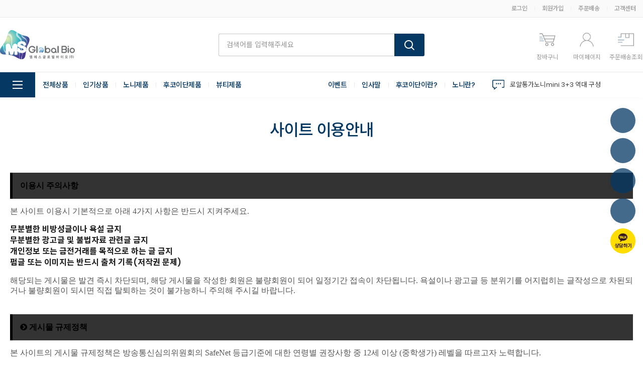

--- FILE ---
content_type: text/html; charset=utf-8
request_url: https://msgbio.com/bbs/content.php?co_id=Guide
body_size: 10337
content:
<!doctype html>
<html lang="ko">
<head>
<meta charset="utf-8">
<!--
    <meta property="og:title" content="테스트">
    <meta property="og:title" content="사이트 이용안내 | 엠에스글로벌바이오(주) 쇼핑몰"> 
    <meta property="og:description" content="테스트 본문">
    <meta property="og:description" content="야생노니100% 로얄통가노니 전문제조사"> 
    <meta name="description" content="야생노니100% 로얄통가노니 전문제조사">
    <meta name="keywords" content="이곳에 사이트 키워드를 넣으세요!"/>
    <meta name="description" content="사이트 이용안내 | 엠에스글로벌바이오(주) 쇼핑몰">
-->
<meta property="og:type" content="website">
<meta property="og:url" content="https://msgbio.com/">
<meta property="og:image" content="https://msgbio.com/theme/coren/img/link_img.jpg">
<meta name="viewport" content="width=device-width,initial-scale=1.0,minimum-scale=0,maximum-scale=1.0,user-scalable=yes"> 

<meta http-equiv="imagetoolbar" content="no">
<meta http-equiv="X-UA-Compatible" content="IE=edge">
<meta name="description" content="페이지 설명">

<meta name="keywords" content="키워드" />

<title>사이트 이용안내 | 엠에스글로벌바이오(주) 쇼핑몰</title>
<link rel="shortcut icon" type="image/x-icon" href="https://msgbio.com/theme/coren/img/ico.png">
<link rel="stylesheet" href="https://msgbio.com/theme/coren/skin/shop/basic/style.css?ver=210618">
<link rel="stylesheet" href="https://msgbio.com/theme/coren/skin/outlogin/shop_side/style.css?ver=210618">
<link rel="stylesheet" href="https://msgbio.com/skin/content/basic/style.css?ver=210618">
<link rel="stylesheet" href="https://msgbio.com/theme/coren/skin/social/style.css?ver=210618">
<link rel="stylesheet" type="text/css" href="https://msgbio.com/theme/coren/css/common.css">
<link rel="stylesheet" type="text/css" href="https://msgbio.com/theme/coren/css/layout.css">
<link rel="stylesheet" type="text/css" href="https://msgbio.com/theme/coren/css/content.css">
<link rel="stylesheet" type="text/css" href="https://msgbio.com/theme/coren/css/shop.css">
<link rel="stylesheet" href="https://msgbio.com/js/font-awesome/css/font-awesome.min.css">
<link rel="stylesheet" type="text/css" href="//cdn.jsdelivr.net/npm/slick-carousel@1.8.1/slick/slick.css">
<link rel="stylesheet" type="text/css" href="//cdnjs.cloudflare.com/ajax/libs/jqueryui/1.12.1/jquery-ui.min.css">
<!--[if lte IE 8]>
<script src="https://msgbio.com/js/html5.js"></script>
<![endif]-->
<script>
// 자바스크립트에서 사용하는 전역변수 선언
var g5_url       = "https://msgbio.com";
var g5_bbs_url   = "https://msgbio.com/bbs";
var g5_is_member = "";
var g5_is_admin  = "";
var g5_is_mobile = "";
var g5_bo_table  = "";
var g5_sca       = "";
var g5_editor    = "";
var g5_cookie_domain = "";
var g5_theme_shop_url = "https://msgbio.com/theme/coren/shop";
var g5_shop_url = "https://msgbio.com/shop";
</script>

<script type="text/javascript" src="https://msgbio.com/js/jquery-1.12.4.min.js"></script>
<script type="text/javascript" src="https://msgbio.com/js/jquery-migrate-1.4.1.min.js"></script>
<script type="text/javascript" src="https://ajax.googleapis.com/ajax/libs/jqueryui/1.11.3/jquery-ui.min.js"></script>
<script type="text/javascript" src="https://cdnjs.cloudflare.com/ajax/libs/jquery-cookie/1.4.1/jquery.cookie.min.js"></script>
<script type="text/javascript" src="https://msgbio.com/js/jquery.shop.menu.js?ver=210618"></script>
<script type="text/javascript" src="https://msgbio.com/js/common.js?ver=210618"></script>
<script type="text/javascript" src="https://msgbio.com/js/wrest.js?ver=210618"></script>
<script type="text/javascript" src="https://msgbio.com/js/placeholders.min.js"></script>
<script type="text/javascript" src="https://msgbio.com/js/jquery.bxslider.js"></script>
<script type="text/javascript" src="https://msgbio.com/theme/coren/js/main.js"></script>
<script type="text/javascript" src="//cdn.jsdelivr.net/npm/slick-carousel@1.8.1/slick/slick.min.js"></script>


<script src="https://msgbio.com/js/jquery.bxslider.js?ver=210618"></script>
</head>
<body>
<!-- <style>

#menulist ul.cate .cate_li_1:last-child{
  display: none;
}
  
</style> -->
<div id="khplay">
	<div id="accessibility" class="khskip">
        <a href="#container" tabindex="1">본문 바로가기</a>
        <a href="#gnb" tabindex="1">주메뉴 바로가기</a>
    </div>
		<a href="/bbs/login.php?url=%2Findex.php">
            </a>
	<!-- header -->
	<div id="header">
    	<div class="tnb">
        	<div class="khwrap">
                <div class="qnb fr">
                	<ul>
                    	                            <li><a href="https://msgbio.com/bbs/login.php?url=https://msgbio.com/bbs/content.php?co_id=Guide">로그인</a></li>
                            <li><a href="https://msgbio.com/bbs/register.php">회원가입</a></li>
                            <li><a href="https://msgbio.com/shop/orderinquiry.php">주문배송</a></li>
                            <li><a href="https://msgbio.com/bbs/board.php?bo_table=notice">고객센터</a>
                            	<ul>
                                	<li><a href="https://msgbio.com/bbs/board.php?bo_table=notice">공지사항</a></li>
                                    <li><a href="https://msgbio.com/bbs/board.php?bo_table=faq">자주묻는질문</a></li>
                                    <li><a href="https://msgbio.com/bbs/qalist.php">1:1 문의</a></li>
                                </ul>
                            </li>
                                                <script type="text/javascript">
						//<![CDATA[
                        $(function() {
                            $(".winCou").click(function() {
                                var new_win = window.open($(this).attr("href"), "win_coupon", "left=100,top=100,width=700, height=600, scrollbars=1");
                                new_win.focus();
                                return false;
                            });
                        });
						//]]>
						</script>
                    </ul>
                </div>
            </div>
        </div>
        <div class="header">
	    	<div class="khwrap">
                <div class="logo"><h1><a href="https://msgbio.com/index.php"><img src="https://msgbio.com/data/common/logo_img" alt="엠에스글로벌바이오(주) 쇼핑몰"></a></h1></div>
                <div class="search">
                    <fieldset>
                        <legend>쇼핑몰 전체검색</legend>
                        <form name="frmsearch1" action="https://msgbio.com/shop/search.php" onsubmit="return search_submit(this);">
                        <label for="sch_str" class="sound_only">검색어<strong class="sound_only"> 필수</strong></label>
                        <input type="text" name="q" value="" id="sch_str" required placeholder="검색어를 입력해주세요">
                        <button type="submit" id="sch_submit" value="검색"><span class="khskip">검색</span></button>
                        </form>
                        <script>
                        function search_submit(f) {
                            if (f.q.value.length < 2) {
                                alert("검색어는 두글자 이상 입력하십시오.");
                                f.q.select();
                                f.q.focus();
                                return false;
                            }
                            return true;
                        }
                        </script>
                    </fieldset>
                </div>
                <div class="member">
                    <ul>
						<li><a href="https://msgbio.com/shop/cart.php"><img src="https://msgbio.com/theme/coren/img/ico_cart.png" /><span>장바구니</span></a></li>
                        <li><a href="https://msgbio.com/shop/mypage.php"><img src="https://msgbio.com/theme/coren/img/ico_mypage.png" /><span>마이페이지</span></a></li>
                        <li><a href="https://msgbio.com/shop/orderinquiry.php"><img src="https://msgbio.com/theme/coren/img/ico_ship.png" /><span>주문배송조회</span></a></li>
                    </ul>
                </div>
                <div class="mob">
                	<button type="button" class="menuOpen"><div class="bars"><span class="ba1"></span><span class="ba2"></span><span class="ba3"></span></div><span class="sound_only">카테고리</span></button>
                </div>
            </div>
        </div>
        <div class="global">	
			<div class="menu">
                <div class="khwrap">
                    <button type="button" class="menuOpen"><div class="bars"><span class="ba1"></span><span class="ba2"></span><span class="ba3"></span></div><span class="sound_only">카테고리</span></button>
                    <div class="inner">
                        <ul class="shop_menu">
                            <!--<li><a href="https://msgbio.com/shop/listtype.php?type=1">히트상품</a></li>
                            <li><a href="https://msgbio.com/shop/listtype.php?type=2">추천상품</a></li>
                            <li><a href="https://msgbio.com/shop/listtype.php?type=3">최신상품</a></li>
                            <li><a href="https://msgbio.com/shop/listtype.php?type=4">인기상품</a></li>
                            <li><a href="https://msgbio.com/shop/listtype.php?type=5">할인상품</a></li>-->

							<li><a href="/shop/list.php?ca_id=60">전체상품</a></li>
							<li><a href="https://msgbio.com/shop/listtype.php?type=4">인기상품</a></li>
							<li><a href="/shop/list.php?ca_id=70">노니제품</a></li>
							<li><a href="/shop/list.php?ca_id=30">후코이단제품</a></li>
							<li><a href="/shop/list.php?ca_id=50">뷰티제품</a></li>
                        </ul>
                        <ul class="comm_menu">
                                                        <li class="dl1 g1">
                                <a href="/bbs/board.php?bo_table=event" target="_self" class="da1 "><span>이벤트</span></a>
                                                            </li>
                                                        <li class="dl1 g2">
                                <a href="https://msgbio.com/bbs/content.php?co_id=company" target="_self" class="da1 "><span>인사말</span></a>
                                                            </li>
                                                        <li class="dl1 g3">
                                <a href="/bbs/content.php?co_id=fucidan" target="_self" class="da1 "><span>후코이단이란?</span></a>
                                                            </li>
                                                        <li class="dl1 g4">
                                <a href="/bbs/content.php?co_id=product" target="_self" class="da1 "><span>노니란?</span></a>
                                                            </li>
                                                        <script type="text/javascript">
                            //<![CDATA[
                            $(function() {
                                $('.dl1').bind('mouseenter keyup', function() {
                                    $(this).addClass('sel').siblings().removeClass('sel');
                                    }).bind("mouseleave",function(){
                                    $(this).removeClass('sel');
                                });
                            });
                            //]]>
                            </script>
                        </ul>
                    </div>
                    <div class="notice">
                        <div class="ntc">
	              <div class="desc"><a href="https://msgbio.com/bbs/board.php?bo_table=event&amp;wr_id=58&amp;sst=wr_datetime&amp;sod=asc&amp;sop=and&amp;page=99">로얄통가노니mini 3+3 역대 구성</a></div>
                                                      </div>
<div class="ctrl">
    <button class="prev"><i class="xi-angle-up-min"></i></button>
    <button class="next"><i class="xi-angle-down-min"></i></button>
</div>
<!-- 2025-11-05 ~ 2026-01-31 -->
<script type="text/javascript">
//<![CDATA[
$(function () {
    $(".ntc").slick({
        infinite: true , /* 맨끝이미지에서 끝나지 않고 다시 맨앞으로 이동 */
        slidesToShow: 1, /* 화면에 보여질 이미지 갯수*/
        slidesToScroll: 1,  /* 스크롤시 이동할 이미지 갯수 */
        autoplay: true, /* 자동으로 다음이미지 보여주기 */
        arrows: true, /* 화살표 */
        dots:false, /* 아래점 */
        autoplaySpeed:3000,/* 다음이미지로 넘어갈 시간 */
        speed:1000 , /* 다음이미지로 넘겨질때 걸리는 시간 */
        vertical: true,
        pauseOnHover:true, /* 마우스 호버시 슬라이드 이동 멈춤 */
        prevArrow: $(".ctrl .prev"),
        nextArrow: $(".ctrl .next")
    });
});
//]]>
</script>                    </div>
                </div>
            </div>
            <div id="category">
	<div class="category">
    	<div class="khwrap">
            <div class="title">
                                    <!-- 비회원 -->
                    <div class="logout">
                        안녕하세요 고객님,<br />
                        <a href="https://msgbio.com/bbs/login.php?url=https://msgbio.com/bbs/content.php?co_id=Guide">로그인</a>해주세요 :-)
                        <div class="button"><a href="https://msgbio.com/bbs/login.php?url=https://msgbio.com/bbs/content.php?co_id=Guide">로그인</a></div>
                    </div>
                    <!-- 비회원 -->
                            </div>
            <div class="member">
                <ul>
                    <li><a href="https://msgbio.com/shop/mypage.php"><img src="https://msgbio.com/theme/coren/img/ico_mypage.png" /><span>마이페이지</span></a></li>
                    <li><a href="https://msgbio.com/shop/orderinquiry.php"><img src="https://msgbio.com/theme/coren/img/ico_ship.png" /><span>주문배송</span></a></li>
                    <li><a href="https://msgbio.com/shop/wishlist.php"><img src="https://msgbio.com/theme/coren/img/ico_wish.png" /><span>위시리스트</span></a></li>
                    <li><a href="https://msgbio.com/shop/cart.php"><img src="https://msgbio.com/theme/coren/img/ico_cart.png" /><span>장바구니</span></a></li>
                   <li> <a href="https://msgbio.com/shop/couponzone.php"><img src="https://msgbio.com/theme/coren/img/ico_coupon.png" /><span>쿠폰관리</span></a></li>
                </ul>
            </div>
            <div class="menutabs">
                <ul>
                    <li><a href="#menulist">카테고리</a></li>
                    <li><a href="#memberlist">커뮤니티</a></li>
                </ul>
            </div>
            <div class="list">
                <div id="menulist" class="menulist menucons">
                    <ul class="cate">
                        <li class="cate_li_1">
                            <a href="https://msgbio.com/shop/list.php?ca_id=60" class="cate_li_1_a">전체상품</a>
                                                    </li>
                                            <li class="cate_li_1">
                            <a href="https://msgbio.com/shop/list.php?ca_id=70" class="cate_li_1_a">노니제품</a>
                            <button class="sub_ct_toggle ct_op"><span class="khskip">노니제품 하위분류 열기</span></button>
<ul class="sub_cate sub_cate1">
                                <li class="cate_li_2">
                                    <a href="https://msgbio.com/shop/list.php?ca_id=7010">로얄통가노니</a>
                                                                    </li>
                                                            <li class="cate_li_2">
                                    <a href="https://msgbio.com/shop/list.php?ca_id=7020">차가노니</a>
                                                                    </li>
                                                            <li class="cate_li_2">
                                    <a href="https://msgbio.com/shop/list.php?ca_id=7030">석류노니</a>
                                                                    </li>
                            </ul>
                        </li>
                                            <li class="cate_li_1">
                            <a href="https://msgbio.com/shop/list.php?ca_id=30" class="cate_li_1_a">후코이단 제품</a>
                            <button class="sub_ct_toggle ct_op"><span class="khskip">후코이단 제품 하위분류 열기</span></button>
<ul class="sub_cate sub_cate1">
                                <li class="cate_li_2">
                                    <a href="https://msgbio.com/shop/list.php?ca_id=3040">후코이단</a>
                                                                    </li>
                            </ul>
                        </li>
                                            <li class="cate_li_1">
                            <a href="https://msgbio.com/shop/list.php?ca_id=50" class="cate_li_1_a">뷰티</a>
                            <button class="sub_ct_toggle ct_op"><span class="khskip">뷰티 하위분류 열기</span></button>
<ul class="sub_cate sub_cate1">
                                <li class="cate_li_2">
                                    <a href="https://msgbio.com/shop/list.php?ca_id=5030">비누</a>
                                                                    </li>
                                                            <li class="cate_li_2">
                                    <a href="https://msgbio.com/shop/list.php?ca_id=5040">샴푸</a>
                                                                    </li>
                            </ul>
                        </li>
                    </ul>
                </div>
                <div id="memberlist" class="memberlist menucons">
                    <ul class="cate">
                                                <li class="cate_li_1 g1">
                            <a href="/bbs/board.php?bo_table=event" target="_self" class="cate_li_1_a "><span>이벤트</span></a>
                                                    </li>
                                            <li class="cate_li_1 g2">
                            <a href="https://msgbio.com/bbs/content.php?co_id=company" target="_self" class="cate_li_1_a "><span>인사말</span></a>
                                                    </li>
                                            <li class="cate_li_1 g3">
                            <a href="/bbs/content.php?co_id=fucidan" target="_self" class="cate_li_1_a "><span>후코이단이란?</span></a>
                                                    </li>
                                            <li class="cate_li_1 g4">
                            <a href="/bbs/content.php?co_id=product" target="_self" class="cate_li_1_a "><span>노니란?</span></a>
                                                    </li>
                                        </ul>
                </div>
            </div>
            <div class="today">
                <div class="tit">오늘 본 상품<span>0</span></div>
                
<!-- 오늘 본 상품 시작 { -->
<div id="stv">
    <h2 class="s_h2">오늘 본 상품 <span>0</span></h2>

    
    <p class="li_empty">없음</p>

    </div>

<script src="https://msgbio.com/js/scroll_oldie.js"></script>
<!-- } 오늘 본 상품 끝 -->            </div>
        </div>
	</div>
    <i class="blind"></i>
</div>
<script type="text/javascript">
//<![CDATA[
$(function() {
	$(".menuOpen").on("click", function() {
		$(this).toggleClass("sel");
		$('#category').toggleClass("sel");
		$('.blind').toggleClass("sel");
	})
	$(".blind").click(function() {
		$('.blind').removeClass("sel");
		$('#category').removeClass("sel");
		$('.allmenu').removeClass("sel");
	})
});
$(function() {
	if (matchMedia("screen and (max-width:748px)").matches) {
		$(".sub_cate").hide()
		$(".cate .cate_li_1").click(function() {
			if($(this).hasClass("sel")){
				$(this).removeClass("sel")
				$(this).find(".sub_cate").slideUp(300)
			} else {
				$(".cate_li_1").removeClass("sel");
				$(".sub_cate").slideUp();
				$(this).find(".sub_cate").stop().slideDown(300);
				$(this).addClass('sel');
			}
		});
	};	
})
//]]>
</script>
        </div>
		        <div class="sidemenu" id="sidemenu">
            <ul class="quickmenu">
                <li><button class="btn_sm_cl1 btn_sm"><i class="xi-user-o"></i><span class="tit">마이메뉴</span></button></li>
                <li><button class="btn_sm_cl2 btn_sm"><i class="xi-clock-o"></i><span class="tit">오늘 본 상품</span></button></li>
                <li><button class="btn_sm_cl3 btn_sm"><i class="xi-cart-o"></i><span class="tit">장바구니</span></button></li>
                <li><button class="btn_sm_cl4 btn_sm"><i class="xi-heart-o"></i><span class="tit">위시리스트</span></button></li>
				<a href="https://pf.kakao.com/_kxixaGC/chat" target="_blank"><img src="https://msgbio.com/theme/coren/img/kakao_ico.png"  style="padding-top:10px;" alt="" /></a>
                <!--<li><button type="button" id="top_btn" class="topbtn"><i class="xi-caret-up-min"></i><span class="sound_only">상단으로</span></button></li>-->
            </ul>
            <div class="sidecon" id="tabs_con">
                <div class="side_mn_wr1 qk_con item">
                    <div class="qk_con_wr inner">
                        
<!-- 로그인 전 아웃로그인 시작 { -->
<section id="s_ol_before" class="s_ol">
     <div id="s_ol_be_cate">
          <h2><span class="sound_only">회원</span>로그인</h2>
          <a href="https://msgbio.com/bbs/register.php" class="join">회원가입</a>
     </div>
     <form name="foutlogin" action="https://msgbio.com/bbs/login_check.php" onsubmit="return fhead_submit(this);" method="post" autocomplete="off">
          <fieldset>
               <div class="ol_wr">
                    <input type="hidden" name="url" value="https%3A%2F%2Fmsgbio.com%2Fbbs%2Fcontent.php%3Fco_id%3DGuide">
                    <label for="ol_id" id="ol_idlabel" class="sound_only">회원아이디<strong>필수</strong></label>
                    <input type="text" id="ol_id" name="mb_id" required maxlength="20" placeholder="아이디">
                    <label for="ol_pw" id="ol_pwlabel" class="sound_only">비밀번호<strong>필수</strong></label>
                    <input type="password" name="mb_password" id="ol_pw" required maxlength="20" placeholder="비밀번호">
                    <input type="submit" id="ol_submit" value="로그인" class="btn_b02">
               </div>
               <div class="ol_auto_wr"> 
                    <div id="ol_auto" class="chk_box">
                         <input type="checkbox" name="auto_login" value="1" id="auto_login" class="selec_chk">
                         <label for="auto_login" id="auto_login_label"><span></span></label>
                         <span>자동로그인</span>
                    </div>
                    <div id="ol_svc">
                         <a href="https://msgbio.com/bbs/password_lost.php" id="ol_password_lost">정보찾기</a>
                    </div>
               </div>
               
<div id="sns_login" class="login-sns sns-wrap-32 sns-wrap-over">
    <h3>소셜계정으로 로그인</h3>
    <div class="sns-wrap">
                <!--         <a href="https://msgbio.com/plugin/social/popup.php?provider=kakao&amp;url=https://msgbio.com/bbs/content.php?co_id=Guide" class="sns-icon social_link sns-kakao" title="카카오">
            <span class="ico"></span>
            <span class="txt">카카오<i> 로그인</i></span>
        </a>
         -->
                <a href="https://msgbio.com/plugin/social/popup.php?provider=kakao&amp;url=https://msgbio.com/bbs/content.php?co_id=Guide" class="kt" title="카카오">
            <span class="ico"></span>
            <span class="txt">카카오 로그인</span>
        </a>
                                        
                <script>
            jQuery(function($){
                $(".sns-wrap").on("click", "a.social_link", function(e){
                    e.preventDefault();

                    var pop_url = $(this).attr("href");
                    var newWin = window.open(
                        pop_url, 
                        "social_sing_on", 
                        "location=0,status=0,scrollbars=1,width=600,height=500"
                    );

                    if(!newWin || newWin.closed || typeof newWin.closed=='undefined')
                         alert('브라우저에서 팝업이 차단되어 있습니다. 팝업 활성화 후 다시 시도해 주세요.');

                    return false;
                });
            });
        </script>
        
    </div>
</div>          </fieldset>
     </form>
</section>

<script>
$omi = $('#ol_id');
$omp = $('#ol_pw');
$omi_label = $('#ol_idlabel');
$omi_label.addClass('ol_idlabel');
$omp_label = $('#ol_pwlabel');
$omp_label.addClass('ol_pwlabel');

$(function() {

    $("#auto_login").click(function(){
        if ($(this).is(":checked")) {
            if(!confirm("자동로그인을 사용하시면 다음부터 회원아이디와 비밀번호를 입력하실 필요가 없습니다.\n\n공공장소에서는 개인정보가 유출될 수 있으니 사용을 자제하여 주십시오.\n\n자동로그인을 사용하시겠습니까?"))
                return false;
        }
    });
});

function fhead_submit(f)
{
    return true;
}
</script>
<!-- } 로그인 전 아웃로그인 끝 -->
                        <ul class="side_tnb">
                                                        <li><a href="https://msgbio.com/shop/orderinquiry.php">주문내역</a></li>
                            <li><a href="https://msgbio.com/bbs/faq.php">FAQ</a></li>
                            <li><a href="https://msgbio.com/bbs/qalist.php">1:1문의</a></li>
                            <li><a href="https://msgbio.com/shop/personalpay.php">개인결제</a></li>
                            <li><a href="https://msgbio.com/shop/itemuselist.php">사용후기</a></li>
                            <li><a href="https://msgbio.com/shop/itemqalist.php">상품문의</a></li>
                            <li><a href="https://msgbio.com/shop/couponzone.php">쿠폰존</a></li>
                        </ul>
                        <button type="button" class="con_close"><i class="xi-close-circle"></i><span class="sound_only">나의정보 닫기</span></button>
                    </div>
                </div>
                <div class="side_mn_wr2 qk_con item">
                    <div class="qk_con_wr inner">
                        
<!-- 오늘 본 상품 시작 { -->
<div id="stv">
    <h2 class="s_h2">오늘 본 상품 <span>0</span></h2>

    
    <p class="li_empty">없음</p>

    </div>

<script src="https://msgbio.com/js/scroll_oldie.js"></script>
<!-- } 오늘 본 상품 끝 -->                        <button type="button" class="con_close"><i class="xi-close-circle"></i><span class="sound_only">오늘 본 상품 닫기</span></button>
                    </div>
                </div>
                <div class="side_mn_wr3 qk_con item">
                    <div class="qk_con_wr inner">
                        
<!-- 장바구니 간략 보기 시작 { -->
<aside id="sbsk" class="sbsk">
    <h2 class="s_h2">장바구니 <span class="cart-count">0</span></h2>
    <form name="skin_frmcartlist" id="skin_sod_bsk_list" method="post" action="https://msgbio.com/shop/cartupdate.php">
    <ul>
    <li class="li_empty">장바구니 상품 없음</li>
    </ul>
        <a href="https://msgbio.com/shop/cart.php" class="go_cart">전체보기</a>
    </form>
</aside>
<script>
jQuery(function ($) {
    $("#sbsk").on("click", ".cart_del", function(e) {
        e.preventDefault();

        var it_id = $(this).data("it_id");
        var $wrap = $(this).closest("li");

        $.ajax({
            url: g5_theme_shop_url+"/ajax.action.php",
            type: "POST",
            data: {
                "it_id" : it_id,
                "action" : "cart_delete"
            },
            dataType: "json",
            async: true,
            cache: false,
            success: function(data, textStatus) {
                if(data.error != "") {
                    alert(data.error);
                    return false;
                }

                $wrap.remove();
            }
        });
    });
});
</script>
<!-- } 장바구니 간략 보기 끝 -->

                        <button type="button" class="con_close"><i class="xi-close-circle"></i><span class="sound_only">장바구니 닫기</span></button>
                    </div>
                </div>
                <div class="side_mn_wr4 qk_con item">
                    <div class="qk_con_wr inner">
                        
<!-- 위시리스트 간략 보기 시작 { -->
<aside id="wish" class="side-wish">
    <h2 class="s_h2">위시리스트 <span>0</span></h2>
    <ul>
    <li class="li_empty">위시리스트 없음</li>
    </ul>
</aside>
<!-- } 위시리스트 간략 보기 끝 -->
                        <button type="button" class="con_close"><i class="xi-close-circle"></i><span class="sound_only">위시리스트 닫기</span></button>
                    </div>
                </div>
				 
            </div>
            <script>
			$(function() {
				$(".btn_member_mn").on("click", function() {
					$(this).toggleClass("sel")
					$(".member_mn").stop().toggleClass("sel");
				});
			});
			jQuery(function ($){	
				var active_class = "btn_sm_on",
					side_btn_el = ".quickmenu .btn_sm",
					main_container = "#sidemenu";
					quick_container = ".qk_con";
			
				$(document).on("click", side_btn_el, function(e){
					e.preventDefault();
			
					var $this = $(this);
					
					if (!$this.hasClass(active_class)) {
						$(side_btn_el).removeClass(active_class);
						$this.addClass(active_class);
					}
			
					if( $this.hasClass("btn_sm_cl1") ){
						$(quick_container).removeClass('sel');
						$(main_container).addClass('sel');
						$(".side_mn_wr1").addClass('sel');
					} else if( $this.hasClass("btn_sm_cl2") ){
						$(quick_container).removeClass('sel');
						$(main_container).addClass('sel');
						$(".side_mn_wr2").addClass('sel');
					} else if( $this.hasClass("btn_sm_cl3") ){
						$(quick_container).removeClass('sel');
						$(main_container).addClass('sel');
						$(".side_mn_wr3").addClass('sel');
					} else if( $this.hasClass("btn_sm_cl4") ){
						$(quick_container).removeClass('sel');
						$(main_container).addClass('sel');
						$(".side_mn_wr4").addClass('sel');
					}
				}).on("click", ".con_close", function(e){
					$(quick_container).removeClass('sel');
					$(main_container).removeClass('sel');
					$(side_btn_el).removeClass(active_class);
				});
			
				$(document).mouseup(function (e){
					var container = $(quick_container),
						montainer = $(main_container),
						mn_container = $(".shop_login");
					if( container.has(e.target).length === 0){
						container.removeClass('sel');
						montainer.removeClass('sel');
						$(side_btn_el).removeClass(active_class);
					}
				});
			
				$("#top_btn").on("click", function() {
					$("html, body").animate({scrollTop:0}, '500');
					return false;
				});
			});
			</script>
			        </div>
			</div>
    <!-- //header -->
    <!-- container-->
    <div id="container" class="comm">
                	<div id="title">
                <div class="khwrap">
                	<a href="javascript:history.back()" class="mob"><i class="xi-angle-left-min"></i><span class="khskip">뒤로</span></a>
                    <h3>사이트 이용안내</h3>
                </div>
            </div>
        	<div class="content">
                <div class="khwrap">
		

<article id="ctt" class="ctt_Guide">
    <header>
        <h1>사이트 이용안내</h1>
    </header>

    <div id="ctt_con">
        <div class="box black" style="margin:0px;padding:15px 30px 15px 15px;color:rgb(255,255,255);border-color:rgb(0,0,0);border-left-width:5px;border-left-style:solid;line-height:22px;font-weight:bold;background-color:rgb(51,51,51);font-family:NanumBarunGothic;font-size:16px;text-align:justify;">이용시 주의사항</div><p style="margin-top:15px;margin-bottom:15px;line-height:20px;color:rgb(84,84,84);font-family:NanumBarunGothic;font-size:16px;background-color:rgb(255,255,255);">본 사이트 이용시 기본적으로 아래 4가지 사항은 반드시 지켜주세요.</p><ol style="margin:0px;padding:0px;list-style:none;color:rgb(30,30,30);font-family:NanumBarunGothic;font-size:16px;text-align:justify;background-color:rgb(255,255,255);"><li style="margin:0px;padding:0px;list-style:none;text-align:left;"><span style="font-weight:600;">무분별한 비방성글이나 욕설 금지</span></li><li style="margin:0px;padding:0px;list-style:none;text-align:left;"><span style="font-weight:600;">무분별한 광고글 및 불법자료 관련글 금지</span></li><li style="margin:0px;padding:0px;list-style:none;text-align:left;"><span style="font-weight:600;">개인정보 또는 금전거래를 목적으로 하는 글 금지</span></li><li style="margin:0px;padding:0px;list-style:none;text-align:left;"><span style="font-weight:600;">펌글 또는 이미지는 반드시 출처 기록(저작권 문제)</span></li></ol><p style="margin-top:15px;margin-bottom:15px;line-height:20px;color:rgb(84,84,84);font-family:NanumBarunGothic;font-size:16px;background-color:rgb(255,255,255);">해당되는 게시물은 발견 즉시 차단되며, 해당 게시물을 작성한 회원은 불량회원이 되어 일정기간 접속이 차단됩니다. 욕설이나 광고글 등 분위기를 어지럽히는 글작성으로 차된되거나 불량회원이 되시면 직접 탈퇴하는 것이 불가능하니 주의해 주시길 바랍니다.</p><p><br style="color:rgb(30,30,30);font-family:NanumBarunGothic;font-size:16px;text-align:justify;background-color:rgb(255,255,255);" /></p><div class="box black" style="margin:0px;padding:15px 30px 15px 15px;color:rgb(255,255,255);border-color:rgb(0,0,0);border-left-width:5px;border-left-style:solid;line-height:22px;font-weight:bold;background-color:rgb(51,51,51);font-family:NanumBarunGothic;font-size:16px;text-align:justify;"><span class="fa fa-chevron-circle-right" style="font-weight:normal;font-family:FontAwesome;font-size:inherit;"></span> 게시물 규제정책</div><p style="margin-top:15px;margin-bottom:15px;line-height:20px;color:rgb(84,84,84);font-family:NanumBarunGothic;font-size:16px;background-color:rgb(255,255,255);">본 사이트의 게시물 규제정책은 방송통신심의위원회의 SafeNet 등급기준에 대한 연령별 권장사항 중 12세 이상 (중학생가) 레벨을 따르고자 노력합니다.</p><p style="margin-top:15px;margin-bottom:15px;line-height:20px;color:rgb(84,84,84);font-family:NanumBarunGothic;font-size:16px;background-color:rgb(255,255,255);">본 사이트의 각종 게시판에 게시자가 올린 게시물이 아래과 같은 게시물에 해당되는 경우 관리자는 사전 통지 없이 해당 게시물을 삭제할 수 있으며, 이를 작성한 게시자는 웹사이트의 이용이 차단될 수 있습니다. 또한, 명예훼손 및 저작권침해에 해당 되는 내용에 대해서는 사이버 명예 훼손 분쟁 조정부(<a href="">http://www.bj.or.kr)</a> 또는 저작권 보호센터(<a href="">http://www.cleancopyright.or.kr)에</a> 신고될 수 있습니다.</p><ol style="margin:0px;padding:0px;list-style:none;color:rgb(30,30,30);font-family:NanumBarunGothic;font-size:16px;text-align:justify;background-color:rgb(255,255,255);"><li style="margin:0px;padding:0px;list-style:none;text-align:left;">인종이나 성(性), 국적, 종교적, 정치적 분쟁 등 사회문화적 편견에 기반을 둔 내용의 글</li><li style="margin:0px;padding:0px;list-style:none;text-align:left;">자신 또는 타인의 전화번호, 주민등록번호, 실명등의 개인정보를 포함하고 있는 글</li><li style="margin:0px;padding:0px;list-style:none;text-align:left;">회사가 인정하지 않는 프로그램, 부적절한 파일 등의 유포나 사용을 유도하는 글</li><li style="margin:0px;padding:0px;list-style:none;text-align:left;">회사에서 규정한 게시물 원칙에 어긋나거나, 게시판 성격에 부합하지 않는 글</li><li style="margin:0px;padding:0px;list-style:none;text-align:left;">와레즈사이트, 토렌트사이트 또는 이와 유사한 사이트를 소개, 권유하는 글</li><li style="margin:0px;padding:0px;list-style:none;text-align:left;">회사 또는 회사 임직원을 사칭하거나 회사 및 회사 임직원을 비방하는 글</li><li style="margin:0px;padding:0px;list-style:none;text-align:left;">회사에서 판매하였거나 판매하는 제품을 허락없이 재판매하는 글</li><li style="margin:0px;padding:0px;list-style:none;text-align:left;">같은 내용을 의도적으로 수 차례에 걸쳐 반복적으로 게재한 글</li><li style="margin:0px;padding:0px;list-style:none;text-align:left;">도배 또는 욕설, 음란한 단어 및 표현을 포함한 글</li><li style="margin:0px;padding:0px;list-style:none;text-align:left;">이용약관 및 관련법령에 위배되는 내용의 글</li><li style="margin:0px;padding:0px;list-style:none;text-align:left;">현행법상 처벌의 근거가 되는 글</li><li style="margin:0px;padding:0px;list-style:none;text-align:left;">관계법령에 위배된다고 판단되는 글</li><li style="margin:0px;padding:0px;list-style:none;text-align:left;">불법복제 또는 해킹을 조장하는 내용의 글</li><li style="margin:0px;padding:0px;list-style:none;text-align:left;">저작권 침해 및 이와 유사한 내용을 담은 글</li><li style="margin:0px;padding:0px;list-style:none;text-align:left;">타인에게 불쾌감이나 혐오감을 줄 수 있는 글</li><li style="margin:0px;padding:0px;list-style:none;text-align:left;">기타 게시판의 성격에 맞지 않는다고 판단되는 글</li><li style="margin:0px;padding:0px;list-style:none;text-align:left;">기타 정당한 권한 없이 타인의 권리를 침해하는 내용</li><li style="margin:0px;padding:0px;list-style:none;text-align:left;">공공질서 및 미풍양속에 위반되는 내용이나 링크를 포함한 글</li><li style="margin:0px;padding:0px;list-style:none;text-align:left;">회사의 자산을 악의적으로 평가 저하시키려는 내용이 포함된 글</li><li style="margin:0px;padding:0px;list-style:none;text-align:left;">계정거래, 현금거래 등 불법적인 시도 또는 타 고객들을 선동하는 글</li><li style="margin:0px;padding:0px;list-style:none;text-align:left;">허위사실을 유포하거나 다수의 고객에게 오해를 불러일으킬 수 있는 내용의 글</li><li style="margin:0px;padding:0px;list-style:none;text-align:left;">다른 회원 또는 제3자에게 불쾌감을 주거나 비방함으로써 명예를 손상시키는 글</li><li style="margin:0px;padding:0px;list-style:none;text-align:left;">회사 또는 타인을 비방하거나 중상 모략으로 명예를 훼손시키거나 모욕을 주는 글</li><li style="margin:0px;padding:0px;list-style:none;text-align:left;">회사에서 인정하지 않은 영리를 목적으로 하거나 광고 및 홍보 또는 그와 유사한 내용임이 객관적으로 확인되는 글</li></ol>    </div>

</article>
		            </div>
        </div>
            </div>
    <!-- //container-->
	<!-- footer-->
    <div id="footer">
        <div class="fnb">
        	<div class="khwrap">
                <ul class="link">
                    <!--<li><a href="https://msgbio.com/bbs/content.php?co_id=company">엠에스글로벌바이오(주)소개</a></li>-->
                    <li><a href="https://msgbio.com/bbs/content.php?co_id=provision">서비스이용약관</a></li>
                    <li><a href="https://msgbio.com/bbs/content.php?co_id=privacy"><strong>개인정보처리방침</strong></a></li>
                    <li class="khskip"><a href="https://msgbio.com/bbs/content.php?co_id=Guide&amp;device=mobile">모바일버전</a></li>

					<li><a href="https://msgbio.com/bbs/content.php?co_id=Rejection"><strong>이메일 무단수집거부</strong></a></li>
					<li><a href="https://msgbio.com/bbs/content.php?co_id=Responsibility"><strong>책임의 한계와 법적고지</strong></a></li>
					<li><a href="https://msgbio.com/bbs/content.php?co_id=Guide"><strong>이용안내</strong></a></li>
                </ul>
                            </div>
        </div>
        <div class="footer">
        	<div class="khwrap">
            	<h2><a href="https://msgbio.com/index.php"><img src="https://msgbio.com/data/common/logo_img2" alt="엠에스글로벌바이오(주) 쇼핑몰"></a></h2>
                <address>
                	<span><strong>회사명</strong> 엠에스글로벌바이오(주)</span>
                    <span><strong>주소</strong> 부산광역시 기장군 일광읍 횡계길7 B동 103호</span><br>
                    <span><strong>사업자 등록번호</strong> 603-81-84448</span>
                    <span><strong>대표</strong> 정남옥</span>
                    <span><strong>전화</strong> 051-247-9595</span>
                    <span><strong>팩스</strong> 070-4009-7728</span><br>
                    <!-- <span><strong>운영자</strong> 엠에스글로벌바이오(주)</span><br> -->
                   <span><strong>통신판매업신고번호</strong>  제2015-부산서구-0041호</span> 
                    <span><strong>개인정보 보호책임자</strong> 정현성</span><br>
                    
					 <span><strong>E-mail</strong> msgbio@msgbio.com</span><br>
					 <span><strong>공장 및 부설연구소</strong> 부산광역시 기장군 일광면 횡계길7</span><br>
					 <span><strong>고객만족센터</strong> (평일 카톡 실시간 문의) 010-9592-9183 (SMS문의) 051-247-9595</span><br>
                </address>
                <cite>Copyright &copy; 2021 엠에스글로벌바이오(주). All Rights Reserved.</cite>
<!--                <p>이 제작물은 아모레퍼시픽의 아리따글꼴을 사용하여 디자인 되었습니다.</p>-->
<style type="text/css">
@media screen and (min-width: 1240px) and (max-width: 3000px) {
#footer .footer .ft_snsico {
    display: block;
    padding-left: 944px;
	position:relative; bottom:133px;
}
}

@media screen and (min-width: 750px) and (max-width: 1240px) {
#footer .footer .ft_snsico {
    display: block;
    padding-left: 0px;
    margin-top: 10px;;
	position:relative; 
}
}
@media screen and (min-width: 0px) and (max-width: 750px) {
#footer .footer .ft_snsico {
    display: block;
    padding-left: 0px;
    margin-top: 10px;
    text-align: center;
	position:relative; 
}
}
</style>
				<div class="ft_snsico">
					<a href="https://www.youtube.com/channel/UCj0r_Dq3ln8buZaMwCTBGpA" target="_blank"><img src="https://msgbio.com/theme/coren/img/sns01.png" /></a>
					<a href="https://www.instagram.com/royal_tonga_noni" target="_blank"><img src="https://msgbio.com/theme/coren/img/sns02.png" /></a>
					<a href="https://www.facebook.com/NoniNfucoidan" target="_blank"><img src="https://msgbio.com/theme/coren/img/sns03.png" /></a>
					<a href="https://twitter.com/RoyalTongaNoni" target="_blank"><img src="https://msgbio.com/theme/coren/img/sns04.png" /></a>
				</div>
    </div>
</div>
		
	</div>
    <!-- //footer -->
<script src="https://msgbio.com/js/sns.js"></script>
</div>


<!-- ie6,7에서 사이드뷰가 게시판 목록에서 아래 사이드뷰에 가려지는 현상 수정 -->
<!--[if lte IE 7]>
<script>
$(function() {
    var $sv_use = $(".sv_use");
    var count = $sv_use.length;

    $sv_use.each(function() {
        $(this).css("z-index", count);
        $(this).css("position", "relative");
        count = count - 1;
    });
});
</script>
<![endif]-->


</body>

<script>
    // let images = window.document.querySelectorAll("#sit_inf img");
    // for (let i = 0; i < images.length; i++) {
    //     images[i].src = images[i].src.replace(/http/gi, 'https'); 
    //     images[i].src = images[i].src.replace(/msg2022.cafe24.com/gi, 'msgbio.com'); 
    // }
</script>
</html>


--- FILE ---
content_type: text/css
request_url: https://msgbio.com/theme/coren/skin/outlogin/shop_side/style.css?ver=210618
body_size: 1202
content:
@charset "utf-8";

/* 아웃로그인 스킨 */
.s_ol{position:relative;border-bottom:1px solid #f6f6f6}
.s_ol h2{width:50%;float:left;padding:10px 0;line-height:30px;font-size:14px;font-weight:500;color:#333;background:#fff;text-align:center}
.s_ol .join{width:50%;float:left;padding:10px 0;line-height:30px;font-size:14px;font-weight:500;color:#6e6e6e;background:#f7f7f7;text-align:center}
.s_ol #s_ol_be_cate:after{display:block;visibility:hidden;clear:both;content:""}
.s_ol form{padding:20px}
.s_ol a.btn_admin{display:inline-block;padding:0 10px;height:25px;text-decoration:none;line-height:25px;vertical-align:middle} /* 관리자 전용 버튼 */
.s_ol a.btn_admin:focus, .s_ol a.btn_admin:hover{text-decoration:none}

#s_ol_before{}
#s_ol_before:after{display:block;visibility:hidden;clear:both;content:""}
#s_ol_before .s_ol_wr{position:relative;margin-bottom:5px}
#ol_id{display:block;width:100%;border:1px solid #e9e9e9;padding:0 10px;height:35px;font-size:13px;margin-bottom:5px}
#ol_pw{display:block;width:100%;border:1px solid #e9e9e9;padding:0 10px;height:35px;font-size:13px;margin-bottom:5px}
#ol_submit{width:100%;height:35px;background:#4400aa;border-left:1px solid #ccc;font-size:13px;font-weight:500;color:#fff}
#ol_svc{float:right;line-height:20px;margin:5px 0}
#ol_svc a{display:inline-block;border:1px solid #e9e9e9;font-size:12px;font-weight:400;color:#4400aa;padding:0 5px}
#ol_auto{float:left;line-height:15px;margin:5px 0}
#ol_auto > span{display: inline-block;line-height:15px;vertical-align: top;font-size: 12px;}
#ol_auto label{color:#555;vertical-align: top;}
#ol_auto input{width:13px;height:13px} 
.ol_auto_wr:after{display:block;visibility:hidden;clear:both;content:""}
#sns_login{margin-top:0 !important;border-top:0 !important}
#sns_login h3{position:absolute;font-size:0;line-height:0;overflow:hidden}

#s_ol_after{border-bottom:1px solid #f6f6f6}
#s_ol_after_hd{position:relative;padding:10px;padding-left:80px;height:80px}
#s_ol_after_hd strong{display:block;margin:5px 0 10px;font-size:14px;font-weight:500;letter-spacing:-0.5px}
#s_ol_after_hd .profile_img{position:absolute;top:50%;left:15px;margin-top:-25px;display:block}
#s_ol_after_hd .profile_img img{border-radius:50%;width:50px;height:50px}
#s_ol_after_hd .btn_admin{position:absolute;right:0;bottom:0;width:20px;height:20px;line-height:20px;padding:0;text-align:center;border-radius:50%;background:#000;vertical-align:baseline}

#s_ol_after_info{display:inline-block;padding:1px 5px;line-height:20px;font-size:12px;font-weight:400;color:#4400aa;letter-spacing:-0.5px;border:1px solid #d5d9dd}
#s_ol_after h2{margin:0;padding:0;width:1px;height:1px;font-size:0;line-height:0;overflow:hidden}
#s_ol_after_hd .btn_b04{line-height:23px;padding:0 5px}
#s_ol_after_private{zoom:1}
#s_ol_after_private:after{display:block;visibility:hidden;clear:both;content:""}
#s_ol_after_private li{text-align:left;position:relative;text-align:left}
#s_ol_after_private li:first-child a{border-left:0}
#s_ol_after_private a{display:block;background:#fff;color:#465168;line-height:18px;font-size:13px;padding:10px 20px 10px 25px}
#s_ol_after_private a strong{display:inline-block;float:right;padding:0 5px;max-width:87px;font-size:13px;font-weight:500;overflow:hidden;white-space:nowrap;text-overflow:clip;color:#4400aa;border-radius:15px}
#s_ol_after_private a:hover strong{background:#4400aa}
#s_ol_after_private li a:hover{color:#4400aa;background:#f7f7f7}
#s_ol_after_private li a:hover:after{position:absolute;left:0;top:0;width:2px;height:38px;background:#4400aa;content:""}
#s_ol_after_private li i{width:20px;color:#8c9eb0;margin-right:5px}
#s_ol_after_private li:hover i{color:#4400aa}
#s_ol_after_private .win_point:hover strong{background:#37bc9b;color:#fff}
#s_ol_after_private .win_memo:hover strong{background:#ff8b77;color:#fff}
#s_ol_after_private .win_scrap:hover strong{background:#8cc152;color:#fff}
#s_ol_after_private .win_coupon:hover strong{background:#a352c1;color:#fff}

#s_ol_after_logout{display:inline-block;padding:1px 5px;line-height:20px;font-size:12px;font-weight:400;color:#8a8a8a;letter-spacing:-0.5px;border:1px solid #d5d9dd}
#s_ol_after_logout:hover{color:#3c8bfd}
#ol_after_memo{margin-right:1px}
#ol_after_pt{margin-right:1px}


--- FILE ---
content_type: text/css
request_url: https://msgbio.com/theme/coren/css/common.css
body_size: 7792
content:
@charset "utf-8";
@import url(//fonts.googleapis.com/css?family=Noto+Sans+KR:100,300,400,500,700,900|Poppins:300,400,500,600,700,800,900);
@import url(//cdn.jsdelivr.net/npm/xeicon@2.3.3/xeicon.min.css);

/*=============================================
=                   ##RESET                  =
=============================================*/

*{margin:0;padding:0;list-style-type:none;box-sizing:border-box;border:0;font-family:'Poppins','Noto Sans KR','Malgun Gothic','dotum','돋움','gulim','굴림','Tahoma'}

html{font-size:62.5%;-webkit-text-size-adjust:none;box-sizing:border-box;overflow-y:scroll;-webkit-font-smoothing:antialiased}
body{font-size:14px;line-height:1.42857143;background:#fff;-webkit-text-size-adjust:none;box-sizing:border-box;-webkit-font-smoothing:antialiased}
html,body{width:100%;height:100%}
article, aside, canvas, details, figcaption, figure,footer, header, hgroup, menu, nav, section, summary{display:block}
blockquote, q{quotes:none}
blockquote:before, blockquote:after,
q:before, q:after{content:'';content:none}
a{color:#333;text-decoration:none;background:transparent;cursor:pointer}
mark{background-color:#ff9;color:#000;font-style:italic;font-weight:bold}
ins{color:#000;text-decoration:none}
del{color:#aaa;text-decoration:line-through}
abbr[title], dfn[title]{border-bottom:1px dotted #000;cursor:help}

button{cursor:pointer;background:0;border:0;margin:0;padding:0;cursor:pointer}
pre,code,kbd,samp,tt{font-family:monospace;*font-size:108%;line-height:100%}
.content legend{overflow:hidden;visibility:hidden;position:absolute;top:0;left:0;width:1px;height:1px;font-size:0;line-height:0}
legend {position:absolute;margin:0;padding:0;font-size:0;line-height:0;text-indent:-9999em;overflow:hidden}
select{font-size:14px;font-size:1.4rem;border:1px solid #ccc;border-radius:0px}
label,input,button,select,img{vertical-align:middle}
select{margin:0;background:url("../img/select.png") no-repeat right center;background-size:auto 100%;appearance:none;-moz-appearance:none;-webkit-appearance:none}
em,address,cite{font-style:normal}
input,select,textarea,button{border-radius:0;resize:none}
p {margin:0;padding:0;word-break:break-all}
caption,hr{position:absolute;top:0;left:0;margin:0;padding:0;display:inline-block;line-height:0;font-size:0;border:0;overflow:hidden}
pre{overflow-x:scroll}
input[type="button"],input[type="text"],input[type="submit"],textarea{-webkit-appearance:none;-ms-appearance:none;-o-appearance:none;-moz-appearance:none;appearance:none}
input:-webkit-autofill{-webkit-box-shadow:0 0 0 30px transparent inset;-webkit-text-fill-color:#777}
input:-webkit-autofill,input:-webkit-autofill:hover,input:-webkit-autofill:focus,input:-webkit-autofill:active{transition:background-color 5000s ease-in-out 0s;background-color:#fff !important;background-image:none !important;color:#333 !important}
.placeholdersjs {color:#aaa !important}

/*=============================================
=                   ##COMMON                  =
=============================================*/

#hd_login_msg {position:absolute;top:0;left:0;width:1px;height:1px;overflow:hidden}

.msg_sound_only, .sound_only,.hide,.none,.khskip,.hidden{position:absolute;z-index:-1;top:0;left:0;margin:0;padding:0;display:inline-block;line-height:0;font-size:0;color:transparent;opacity:0;border:0;overflow:hidden}

/* preset */
.block{display:block}
.both{clear:both}
.tal{text-align:left !important}
.tac{text-align:center !important}
.tar{text-align:right !important}
.fl{float:left}
.fr{float:right}

/* color */
.blue{color:#43579f !important}
.black{color:#000 !important}
.red{color:#de511b !important}
.orange{color:#ff6c2b !important}
.gray{color:#888 !important}
.green{color:#317750 !important}
.navy{color:#57839e !important}
.bold{font-weight:800 !important}

/*공통속성*/
.bd0{border:0 !important}
.bdt0{border-top:0 !important}
.bdb0{border-bottom:0 !important}

.mt1{margin-top:1px}
.mt2{margin-top:2px}
.mt3{margin-top:3px}
.mt4{margin-top:4px}
.mt5{margin-top:5px}
.mt6{margin-top:6px}
.mt7{margin-top:7px}
.mt8{margin-top:8px}
.mt9{margin-top:9px}
.mt10{margin-top:10px}
.mt11{margin-top:11px}
.mt12{margin-top:12px}
.mt13{margin-top:13px}
.mt14{margin-top:14px}
.mt15{margin-top:15px}
.mt16{margin-top:16px}
.mt17{margin-top:17px}
.mt18{margin-top:18px}
.mt19{margin-top:19px}
.mt20{margin-top:20px}
.mr1p{margin-right:1% !important}
.mr2p{margin-right:2% !important}
.mr3p{margin-right:3% !important}
.mr4p{margin-right:4% !important}
.mr5p{margin-right:5% !important}
.mr6p{margin-right:6% !important}
.mr7p{margin-right:7% !important}
.mr8p{margin-right:8% !important}
.mr9p{margin-right:9% !important}
.mr10p{margin-right:10% !important}
.mr11p{margin-right:11% !important}
.mr12p{margin-right:12% !important}
.mb5{margin-bottom:5px !important}
.mb10{margin-bottom:10px !important}
.mb15{margin-bottom:15px !important}
.mb20{margin-bottom:20px !important}
.mb25{margin-bottom:25px !important}
.mb30{margin-bottom:30px !important}
.mb35{margin-bottom:35px !important}

.mb40{margin-bottom:40px !important}
.mb45{margin-bottom:45px !important}
.mb50{margin-bottom:50px !important}
.mb55{margin-bottom:55px !important}

.pl07{padding-left:7px !important}
.pl10{padding-left:10px !important}
.pl11{padding-left:11px !important}
.pl12{padding-left:12px !important}
.pl13{padding-left:13px !important}
.pl14{padding-left:14px !important}
.pl15{padding-left:15px !important}
.pl16{padding-left:16px !important}
.pl17{padding-left:17px !important}
.pl18{padding-left:18px !important}
.pl19{padding-left:19px !important}
.pl20{padding-left:20px !important}

.pr10{padding-right:10px !important}
.pr15{padding-right:15px !important}
.pr20{padding-right:20px !important}
.pr25{padding-right:25px !important}
.pr30{padding-right:30px !important}
.pr35{padding-right:35px !important}
.pr40{padding-right:40px !important}
.pr45{padding-right:45px !important}
.pr50{padding-right:50px !important}
.pr55{padding-right:55px !important}
.pr60{padding-right:60px !important}
.pr65{padding-right:65px !important}

.w1p{width:1% !important}
.w2p{width:2% !important}
.w3p{width:3% !important}
.w4p{width:4% !important}
.w5p{width:5% !important}
.w6p{width:6% !important}
.w7p{width:7% !important}
.w8p{width:8% !important}
.w9p{width:9% !important}
.w10p{width:10% !important}
.w11p{width:11% !important}
.w12p{width:12% !important}
.w13p{width:13% !important}
.w14p{width:14% !important}
.w15p{width:15% !important}
.w16p{width:16% !important}
.w17p{width:17% !important}
.w18p{width:18% !important}
.w19p{width:19% !important}
.w20p{width:20% !important}
.w21p{width:21% !important}
.w22p{width:22% !important}
.w23p{width:23% !important}
.w24p{width:24% !important}
.w25p{width:25% !important}
.w26p{width:26% !important}
.w27p{width:27% !important}
.w28p{width:28% !important}
.w29p{width:29% !important}
.w30p{width:30% !important}
.w31p{width:31% !important}
.w32p{width:32% !important}
.w33p{width:33% !important}
.w34p{width:34% !important}
.w35p{width:35% !important}
.w36p{width:36% !important}
.w37p{width:37% !important}
.w38p{width:38% !important}
.w39p{width:39% !important}
.w40p{width:40% !important}
.w41p{width:41% !important}
.w42p{width:42% !important}
.w43p{width:43% !important}
.w44p{width:44% !important}
.w45p{width:45% !important}
.w46p{width:46% !important}
.w47p{width:47% !important}
.w48p{width:48% !important}
.w49p{width:49% !important}
.w50p{width:50% !important}
.w51p{width:51% !important}
.w52p{width:52% !important}
.w53p{width:53% !important}
.w54p{width:54% !important}
.w55p{width:55% !important}
.w56p{width:56% !important}
.w57p{width:57% !important}
.w58p{width:58% !important}
.w59p{width:59% !important}
.w60p{width:60% !important}
.w61p{width:61% !important}
.w62p{width:62% !important}
.w63p{width:63% !important}
.w64p{width:64% !important}
.w65p{width:65% !important}
.w66p{width:66% !important}
.w67p{width:67% !important}
.w68p{width:68% !important}
.w69p{width:69% !important}
.w70p{width:70% !important}
.w71p{width:71% !important}
.w72p{width:72% !important}
.w73p{width:73% !important}
.w74p{width:74% !important}
.w75p{width:75% !important}
.w76p{width:76% !important}
.w77p{width:77% !important}
.w78p{width:78% !important}
.w79p{width:79% !important}
.w80p{width:80% !important}
.w81p{width:81% !important}
.w82p{width:82% !important}
.w83p{width:83% !important}
.w84p{width:84% !important}
.w85p{width:85% !important}
.w86p{width:86% !important}
.w87p{width:87% !important}
.w88p{width:88% !important}
.w89p{width:89% !important}
.w90p{width:90% !important}
.w91p{width:91% !important}
.w92p{width:92% !important}
.w93p{width:93% !important}
.w94p{width:94% !important}
.w95p{width:95% !important}
.w96p{width:96% !important}
.w97p{width:97% !important}
.w98p{width:98% !important}
.w99p{width:99% !important}
.w100p{width:100% !important}

.w10{width:10px !important}
.w20{width:20px !important}
.w30{width:30px !important}
.w40{width:40px !important}
.w50{width:50px !important}
.w60{width:60px !important}
.w70{width:70px !important}
.w75{width:75px !important}
.w80{width:80px !important}
.w85{width:85px !important}
.w90{width:90px !important}
.w95{width:95px !important}
.w100{width:100px !important}
.w110{width:110px !important}
.w120{width:120px !important}
.w125{width:125px !important}
.w130{width:130px !important}
.w140{width:140px !important}
.w150{width:150px !important}
.w160{width:160px !important}
.w170{width:170px !important}
.w180{width:180px !important}
.w190{width:190px !important}
.w200{width:200px !important}
.w210{width:210px !important}
.w220{width:220px !important}
.w230{width:230px !important}
.w240{width:240px !important}
.w250{width:250px !important}
.w260{width:260px !important}
.w270{width:270px !important}
.w280{width:280px !important}
.w290{width:290px !important}
.w300{width:300px !important}
.w310{width:310px !important}
.w320{width:320px !important}
.w330{width:330px !important}
.w340{width:340px !important}
.w350{width:350px !important}
.w360{width:360px !important}
.w370{width:370px !important}
.w380{width:380px !important}
.w390{width:390px !important}
.w400{width:400px !important}
.w500{width:500px !important}
.w600{width:600px !important}
.w700{width:700px !important}
.w800{width:800px !important}
.w900{width:900px !important}

.h10{height:10px !important}
.h15{height:15px !important}
.h20{height:20px !important}
.h25{height:25px !important}
.h30{height:30px !important}
.h35{height:35px !important}
.h40{height:40px !important}
.h45{height:45px !important}
.h50{height:50px !important}
.h100{height:100px !important}
.h150{height:150px !important}
.h200{height:200px !important}
.h250{height:250px !important}
.h300{height:300px !important}

/* DatePicker Container */
.ui-datepicker{margin:5px auto;width:216px;height:auto;font:9pt Arial,sans-serif;background:#fff;box-shadow:0px 0px 10px 0px rgba(0, 0, 0, .5)}
.ui-datepicker a{text-decoration:none}
.ui-datepicker table{width:100%}
.ui-datepicker-title{text-align:center}
.ui-datepicker-prev{float:left;background-position:center -30px}
.ui-datepicker-next{float:right;background-position:center 0px}
.ui-datepicker thead{border-bottom:1px solid #bbb;background-color:#f7f7f7;background-image:-moz-linear-gradient(top, #f7f7f7 0%, #f1f1f1 100%);background-image:-webkit-gradient(linear, left top, left bottom, color-stop(0%,#f7f7f7), color-stop(100%,#f1f1f1));background-image:-webkit-linear-gradient(top, #f7f7f7 0%,#f1f1f1 100%);background-image:-o-linear-gradient(top, #f7f7f7 0%,#f1f1f1 100%);background-image:-ms-linear-gradient(top, #f7f7f7 0%,#f1f1f1 100%);background-image:linear-gradient(top, #f7f7f7 0%,#f1f1f1 100%);filter:progid:DXImageTransform.Microsoft.gradient( startColorstr='#f7f7f7', endColorstr='#f1f1f1',GradientType=0 )}
.ui-datepicker th{padding:5px 0;color:#666666;font-size:6pt;text-transform:uppercase;text-shadow:1px 0px 0px #fff;filter:dropshadow(color=#fff, offx=1, offy=0)}

.animated{animation-duration:1s;-webkit-animation-fill-mode:both;animation-fill-mode:both;-webkit-animation-duration:1s}
.animated.infinite{animation-iteration-count:infinite;-webkit-animation-iteration-count:infinite}
.animated.hinge{animation-duration:2s;-webkit-animation-duration:2s}
.animated.flipOutX,
.animated.flipOutY,
.animated.bounceIn,
.animated.bounceOut{animation-duration:.75s;-webkit-animation-duration:.75s}

@-webkit-keyframes bounce{
  from, 20%, 53%, 80%, to{animation-timing-function:cubic-bezier(0.215, 0.610, 0.355, 1.000);transform:translate3d(0,0,0);-webkit-animation-timing-function:cubic-bezier(0.215, 0.610, 0.355, 1.000);-webkit-transform:translate3d(0,0,0)}
  40%, 43%{animation-timing-function:cubic-bezier(0.755, 0.050, 0.855, 0.060);transform:translate3d(0, -30px, 0);-webkit-animation-timing-function:cubic-bezier(0.755, 0.050, 0.855, 0.060);-webkit-transform:translate3d(0, -30px, 0)}
  70%{animation-timing-function:cubic-bezier(0.755, 0.050, 0.855, 0.060);transform:translate3d(0, -15px, 0);-webkit-animation-timing-function:cubic-bezier(0.755, 0.050, 0.855, 0.060);-webkit-transform:translate3d(0, -15px, 0)}
  90%{transform:translate3d(0,-4px,0);-webkit-transform:translate3d(0,-4px,0)}
}

@keyframes bounce{
  from, 20%, 53%, 80%, to{animation-timing-function:cubic-bezier(0.215, 0.610, 0.355, 1.000);transform:translate3d(0,0,0);-webkit-animation-timing-function:cubic-bezier(0.215, 0.610, 0.355, 1.000);-webkit-transform:translate3d(0,0,0)}
  40%, 43%{animation-timing-function:cubic-bezier(0.755, 0.050, 0.855, 0.060);transform:translate3d(0, -30px, 0);-webkit-animation-timing-function:cubic-bezier(0.755, 0.050, 0.855, 0.060);-webkit-transform:translate3d(0, -30px, 0)}
  70%{animation-timing-function:cubic-bezier(0.755, 0.050, 0.855, 0.060);transform:translate3d(0, -15px, 0);-webkit-animation-timing-function:cubic-bezier(0.755, 0.050, 0.855, 0.060);-webkit-transform:translate3d(0, -15px, 0)}
  90%{transform:translate3d(0,-4px,0);-webkit-transform:translate3d(0,-4px,0)}
}

.bounce{animation-name:bounce;transform-origin:center bottom;-webkit-animation-name:bounce;-webkit-transform-origin:center bottom}

@-webkit-keyframes flash{
  from, 50%, to{opacity:1}
  25%, 75%{opacity:0}
}

@keyframes flash{
  from, 50%, to{opacity:1}
  25%, 75%{opacity:0}
}

.flash{animation-name:flash;-webkit-animation-name:flash}

@-webkit-keyframes pulse{
  from{transform:scale3d(1, 1, 1);-webkit-transform:scale3d(1, 1, 1)}
  50%{transform:scale3d(1.05, 1.05, 1.05);-webkit-transform:scale3d(1.05, 1.05, 1.05)}
  to{transform:scale3d(1, 1, 1);-webkit-transform:scale3d(1, 1, 1)}
}

@keyframes pulse{
  from{transform:scale3d(1, 1, 1);-webkit-transform:scale3d(1, 1, 1)}
  50%{transform:scale3d(1.05, 1.05, 1.05);-webkit-transform:scale3d(1.05, 1.05, 1.05)}
  to{transform:scale3d(1, 1, 1);-webkit-transform:scale3d(1, 1, 1)}
}

.pulse{animation-name:pulse;-webkit-animation-name:pulse}

@-webkit-keyframes rubberBand{
  from{transform:scale3d(1, 1, 1);-webkit-transform:scale3d(1, 1, 1)}
  30%{transform:scale3d(1.25, 0.75, 1);-webkit-transform:scale3d(1.25, 0.75, 1)}
  40%{transform:scale3d(0.75, 1.25, 1);-webkit-transform:scale3d(0.75, 1.25, 1)}
  50%{transform:scale3d(1.15, 0.85, 1);-webkit-transform:scale3d(1.15, 0.85, 1)}
  65%{transform:scale3d(.95, 1.05, 1);-webkit-transform:scale3d(.95, 1.05, 1)}
  75%{transform:scale3d(1.05, .95, 1);-webkit-transform:scale3d(1.05, .95, 1)}
  to{transform:scale3d(1, 1, 1);-webkit-transform:scale3d(1, 1, 1)}
}

@keyframes rubberBand{
  from{transform:scale3d(1, 1, 1);-webkit-transform:scale3d(1, 1, 1)}
  30%{transform:scale3d(1.25, 0.75, 1);-webkit-transform:scale3d(1.25, 0.75, 1)}
  40%{transform:scale3d(0.75, 1.25, 1);-webkit-transform:scale3d(0.75, 1.25, 1)}
  50%{transform:scale3d(1.15, 0.85, 1);-webkit-transform:scale3d(1.15, 0.85, 1)}
  65%{transform:scale3d(.95, 1.05, 1);-webkit-transform:scale3d(.95, 1.05, 1)}
  75%{transform:scale3d(1.05, .95, 1);-webkit-transform:scale3d(1.05, .95, 1)}
  to{transform:scale3d(1, 1, 1);-webkit-transform:scale3d(1, 1, 1)}
}

.rubberBand{animation-name:rubberBand;-webkit-animation-name:rubberBand}

@-webkit-keyframes shake{
  from, to{transform:translate3d(0, 0, 0);-webkit-transform:translate3d(0, 0, 0)}
  10%, 30%, 50%, 70%, 90%{transform:translate3d(-10px, 0, 0);-webkit-transform:translate3d(-10px, 0, 0)}
  20%, 40%, 60%, 80%{transform:translate3d(10px, 0, 0);-webkit-transform:translate3d(10px, 0, 0)}
}

@keyframes shake{
  from, to{transform:translate3d(0, 0, 0);-webkit-transform:translate3d(0, 0, 0)}
  10%, 30%, 50%, 70%, 90%{transform:translate3d(-10px, 0, 0);-webkit-transform:translate3d(-10px, 0, 0)}
  20%, 40%, 60%, 80%{transform:translate3d(10px, 0, 0);-webkit-transform:translate3d(10px, 0, 0)}
}

.shake{animation-name:shake;-webkit-animation-name:shake}

@-webkit-keyframes headShake{
  0%{transform:translateX(0);-webkit-transform:translateX(0)}
  6.5%{transform:translateX(-6px) rotateY(-9deg);-webkit-transform:translateX(-6px) rotateY(-9deg)}
  18.5%{transform:translateX(5px) rotateY(7deg);-webkit-transform:translateX(5px) rotateY(7deg)}
  31.5%{transform:translateX(-3px) rotateY(-5deg);-webkit-transform:translateX(-3px) rotateY(-5deg)}
  43.5%{transform:translateX(2px) rotateY(3deg);-webkit-transform:translateX(2px) rotateY(3deg)}
  50%{transform:translateX(0);-webkit-transform:translateX(0)}
}

@keyframes headShake{
  0%{transform:translateX(0);-webkit-transform:translateX(0)}
  6.5%{transform:translateX(-6px) rotateY(-9deg);-webkit-transform:translateX(-6px) rotateY(-9deg)}
  18.5%{transform:translateX(5px) rotateY(7deg);-webkit-transform:translateX(5px) rotateY(7deg)}
  31.5%{transform:translateX(-3px) rotateY(-5deg);-webkit-transform:translateX(-3px) rotateY(-5deg)}
  43.5%{transform:translateX(2px) rotateY(3deg);-webkit-transform:translateX(2px) rotateY(3deg)}
  50%{transform:translateX(0);-webkit-transform:translateX(0)}
}

.headShake{animation-timing-function:ease-in-out;animation-name:headShake;-webkit-animation-timing-function:ease-in-out;-webkit-animation-name:headShake}

@-webkit-keyframes swing{
  20%{transform:rotate3d(0, 0, 1, 15deg);-webkit-transform:rotate3d(0, 0, 1, 15deg)}
  40%{transform:rotate3d(0, 0, 1, -10deg);-webkit-transform:rotate3d(0, 0, 1, -10deg)}
  60%{transform:rotate3d(0, 0, 1, 5deg);-webkit-transform:rotate3d(0, 0, 1, 5deg)}
  80%{transform:rotate3d(0, 0, 1, -5deg);-webkit-transform:rotate3d(0, 0, 1, -5deg)}
  to{transform:rotate3d(0, 0, 1, 0deg);-webkit-transform:rotate3d(0, 0, 1, 0deg)}
}

@keyframes swing{
  20%{transform:rotate3d(0, 0, 1, 15deg);-webkit-transform:rotate3d(0, 0, 1, 15deg)}
  40%{transform:rotate3d(0, 0, 1, -10deg);-webkit-transform:rotate3d(0, 0, 1, -10deg)}
  60%{transform:rotate3d(0, 0, 1, 5deg);-webkit-transform:rotate3d(0, 0, 1, 5deg)}
  80%{transform:rotate3d(0, 0, 1, -5deg);-webkit-transform:rotate3d(0, 0, 1, -5deg)}
  to{transform:rotate3d(0, 0, 1, 0deg);-webkit-transform:rotate3d(0, 0, 1, 0deg)}
}

.swing{transform-origin:top center;animation-name:swing;-webkit-transform-origin:top center;-webkit-animation-name:swing}

@-webkit-keyframes tada{
  from{transform:scale3d(1, 1, 1);-webkit-transform:scale3d(1, 1, 1)}
  10%, 20%{transform:scale3d(.9, .9, .9) rotate3d(0, 0, 1, -3deg);-webkit-transform:scale3d(.9, .9, .9) rotate3d(0, 0, 1, -3deg)}
  30%, 50%, 70%, 90%{transform:scale3d(1.1, 1.1, 1.1) rotate3d(0, 0, 1, 3deg);-webkit-transform:scale3d(1.1, 1.1, 1.1) rotate3d(0, 0, 1, 3deg)}
  40%, 60%, 80%{transform:scale3d(1.1, 1.1, 1.1) rotate3d(0, 0, 1, -3deg);-webkit-transform:scale3d(1.1, 1.1, 1.1) rotate3d(0, 0, 1, -3deg)}
  to{transform:scale3d(1, 1, 1);-webkit-transform:scale3d(1, 1, 1)}
}

@keyframes tada{
  from{transform:scale3d(1, 1, 1);-webkit-transform:scale3d(1, 1, 1)}
  10%, 20%{transform:scale3d(.9, .9, .9) rotate3d(0, 0, 1, -3deg);-webkit-transform:scale3d(.9, .9, .9) rotate3d(0, 0, 1, -3deg)}
  30%, 50%, 70%, 90%{transform:scale3d(1.1, 1.1, 1.1) rotate3d(0, 0, 1, 3deg);-webkit-transform:scale3d(1.1, 1.1, 1.1) rotate3d(0, 0, 1, 3deg)}
  40%, 60%, 80%{transform:scale3d(1.1, 1.1, 1.1) rotate3d(0, 0, 1, -3deg);-webkit-transform:scale3d(1.1, 1.1, 1.1) rotate3d(0, 0, 1, -3deg)}
  to{transform:scale3d(1, 1, 1);-webkit-transform:scale3d(1, 1, 1)}
}

.tada{animation-name:tada;-webkit-animation-name:tada}

@-webkit-keyframes wobble{
  from{transform:none;-webkit-transform:none}
  15%{transform:translate3d(-25%, 0, 0) rotate3d(0, 0, 1, -5deg);-webkit-transform:translate3d(-25%, 0, 0) rotate3d(0, 0, 1, -5deg)}
  30%{transform:translate3d(20%, 0, 0) rotate3d(0, 0, 1, 3deg);-webkit-transform:translate3d(20%, 0, 0) rotate3d(0, 0, 1, 3deg)}
  45%{transform:translate3d(-15%, 0, 0) rotate3d(0, 0, 1, -3deg);-webkit-transform:translate3d(-15%, 0, 0) rotate3d(0, 0, 1, -3deg)}
  60%{transform:translate3d(10%, 0, 0) rotate3d(0, 0, 1, 2deg);-webkit-transform:translate3d(10%, 0, 0) rotate3d(0, 0, 1, 2deg)}
  75%{transform:translate3d(-5%, 0, 0) rotate3d(0, 0, 1, -1deg);-webkit-transform:translate3d(-5%, 0, 0) rotate3d(0, 0, 1, -1deg)}
  to{transform:none;-webkit-transform:none}
}

@keyframes wobble{
  from{transform:none;-webkit-transform:none}
  15%{transform:translate3d(-25%, 0, 0) rotate3d(0, 0, 1, -5deg);-webkit-transform:translate3d(-25%, 0, 0) rotate3d(0, 0, 1, -5deg)}
  30%{transform:translate3d(20%, 0, 0) rotate3d(0, 0, 1, 3deg);-webkit-transform:translate3d(20%, 0, 0) rotate3d(0, 0, 1, 3deg)}
  45%{transform:translate3d(-15%, 0, 0) rotate3d(0, 0, 1, -3deg);-webkit-transform:translate3d(-15%, 0, 0) rotate3d(0, 0, 1, -3deg)}
  60%{transform:translate3d(10%, 0, 0) rotate3d(0, 0, 1, 2deg);-webkit-transform:translate3d(10%, 0, 0) rotate3d(0, 0, 1, 2deg)}
  75%{transform:translate3d(-5%, 0, 0) rotate3d(0, 0, 1, -1deg);-webkit-transform:translate3d(-5%, 0, 0) rotate3d(0, 0, 1, -1deg)}
  to{transform:none;-webkit-transform:none}
}

.wobble{animation-name:wobble;-webkit-animation-name:wobble}

@-webkit-keyframes jello{
  from, 11.1%, to{transform:none;-webkit-transform:none}
  22.2%{transform:skewX(-12.5deg) skewY(-12.5deg);-webkit-transform:skewX(-12.5deg) skewY(-12.5deg)}
  33.3%{transform:skewX(6.25deg) skewY(6.25deg);-webkit-transform:skewX(6.25deg) skewY(6.25deg)}
  44.4%{transform:skewX(-3.125deg) skewY(-3.125deg);-webkit-transform:skewX(-3.125deg) skewY(-3.125deg)}
  55.5%{transform:skewX(1.5625deg) skewY(1.5625deg);-webkit-transform:skewX(1.5625deg) skewY(1.5625deg)}
  66.6%{transform:skewX(-0.78125deg) skewY(-0.78125deg);-webkit-transform:skewX(-0.78125deg) skewY(-0.78125deg)}
  77.7%{transform:skewX(0.390625deg) skewY(0.390625deg);-webkit-transform:skewX(0.390625deg) skewY(0.390625deg)}
  88.8%{transform:skewX(-0.1953125deg) skewY(-0.1953125deg);-webkit-transform:skewX(-0.1953125deg) skewY(-0.1953125deg)}
}

@keyframes jello{
  from, 11.1%, to{transform:none;-webkit-transform:none}
  22.2%{transform:skewX(-12.5deg) skewY(-12.5deg);-webkit-transform:skewX(-12.5deg) skewY(-12.5deg)}
  33.3%{transform:skewX(6.25deg) skewY(6.25deg);-webkit-transform:skewX(6.25deg) skewY(6.25deg)}
  44.4%{transform:skewX(-3.125deg) skewY(-3.125deg);-webkit-transform:skewX(-3.125deg) skewY(-3.125deg)}
  55.5%{transform:skewX(1.5625deg) skewY(1.5625deg);-webkit-transform:skewX(1.5625deg) skewY(1.5625deg)}
  66.6%{transform:skewX(-0.78125deg) skewY(-0.78125deg);-webkit-transform:skewX(-0.78125deg) skewY(-0.78125deg)}
  77.7%{transform:skewX(0.390625deg) skewY(0.390625deg);-webkit-transform:skewX(0.390625deg) skewY(0.390625deg)}
  88.8%{transform:skewX(-0.1953125deg) skewY(-0.1953125deg);-webkit-transform:skewX(-0.1953125deg) skewY(-0.1953125deg)}
}

.jello{animation-name:jello;transform-origin:center;-webkit-animation-name:jello;-webkit-transform-origin:center}

@-webkit-keyframes bounceIn{
  from, 20%, 40%, 60%, 80%, to{animation-timing-function:cubic-bezier(0.215, 0.610, 0.355, 1.000);-webkit-animation-timing-function:cubic-bezier(0.215, 0.610, 0.355, 1.000)}
  0%{opacity:0;transform:scale3d(.3, .3, .3);-webkit-transform:scale3d(.3, .3, .3)}
  20%{transform:scale3d(1.1, 1.1, 1.1);-webkit-transform:scale3d(1.1, 1.1, 1.1)}
  40%{transform:scale3d(.9, .9, .9);-webkit-transform:scale3d(.9, .9, .9)}
  60%{opacity:1;transform:scale3d(1.03, 1.03, 1.03);-webkit-transform:scale3d(1.03, 1.03, 1.03)}
  80%{transform:scale3d(.97, .97, .97);-webkit-transform:scale3d(.97, .97, .97)}
  to{opacity:1;transform:scale3d(1, 1, 1);-webkit-transform:scale3d(1, 1, 1)}
}

@keyframes bounceIn{
  from, 20%, 40%, 60%, 80%, to{animation-timing-function:cubic-bezier(0.215, 0.610, 0.355, 1.000);-webkit-animation-timing-function:cubic-bezier(0.215, 0.610, 0.355, 1.000)}
  0%{opacity:0;transform:scale3d(.3, .3, .3);-webkit-transform:scale3d(.3, .3, .3)}
  20%{transform:scale3d(1.1, 1.1, 1.1);-webkit-transform:scale3d(1.1, 1.1, 1.1)}
  40%{transform:scale3d(.9, .9, .9);-webkit-transform:scale3d(.9, .9, .9)}
  60%{opacity:1;transform:scale3d(1.03, 1.03, 1.03);-webkit-transform:scale3d(1.03, 1.03, 1.03)}
  80%{transform:scale3d(.97, .97, .97);-webkit-transform:scale3d(.97, .97, .97)}
  to{opacity:1;transform:scale3d(1, 1, 1);-webkit-transform:scale3d(1, 1, 1)}
}

.bounceIn{animation-name:bounceIn;-webkit-animation-name:bounceIn}

@-webkit-keyframes bounceInDown{
  from, 60%, 75%, 90%, to{animation-timing-function:cubic-bezier(0.215, 0.610, 0.355, 1.000);-webkit-animation-timing-function:cubic-bezier(0.215, 0.610, 0.355, 1.000)}
  0%{opacity:0;transform:translate3d(0, -3000px, 0);-webkit-transform:translate3d(0, -3000px, 0)}
  60%{opacity:1;transform:translate3d(0, 25px, 0);-webkit-transform:translate3d(0, 25px, 0)}
  75%{transform:translate3d(0, -10px, 0);-webkit-transform:translate3d(0, -10px, 0)}
  90%{transform:translate3d(0, 5px, 0);-webkit-transform:translate3d(0, 5px, 0)}
  to{transform:none;-webkit-transform:none}
}

@keyframes bounceInDown{
  from, 60%, 75%, 90%, to{animation-timing-function:cubic-bezier(0.215, 0.610, 0.355, 1.000);-webkit-animation-timing-function:cubic-bezier(0.215, 0.610, 0.355, 1.000)}
  0%{opacity:0;transform:translate3d(0, -3000px, 0);-webkit-transform:translate3d(0, -3000px, 0)}
  60%{opacity:1;transform:translate3d(0, 25px, 0);-webkit-transform:translate3d(0, 25px, 0)}
  75%{transform:translate3d(0, -10px, 0);-webkit-transform:translate3d(0, -10px, 0)}
  90%{transform:translate3d(0, 5px, 0);-webkit-transform:translate3d(0, 5px, 0)}
  to{transform:none;-webkit-transform:none}
}

.bounceInDown{animation-name:bounceInDown;-webkit-animation-name:bounceInDown}

@-webkit-keyframes bounceInLeft{
  from, 60%, 75%, 90%, to{animation-timing-function:cubic-bezier(0.215, 0.610, 0.355, 1.000);-webkit-animation-timing-function:cubic-bezier(0.215, 0.610, 0.355, 1.000)}
  0%{opacity:0;transform:translate3d(-3000px, 0, 0);-webkit-transform:translate3d(-3000px, 0, 0)}
  60%{opacity:1;transform:translate3d(25px, 0, 0);-webkit-transform:translate3d(25px, 0, 0)}
  75%{transform:translate3d(-10px, 0, 0);-webkit-transform:translate3d(-10px, 0, 0)}
  90%{transform:translate3d(5px, 0, 0);-webkit-transform:translate3d(5px, 0, 0)}
  to{transform:none;-webkit-transform:none}
}

@keyframes bounceInLeft{
  from, 60%, 75%, 90%, to{animation-timing-function:cubic-bezier(0.215, 0.610, 0.355, 1.000);-webkit-animation-timing-function:cubic-bezier(0.215, 0.610, 0.355, 1.000)}
  0%{opacity:0;transform:translate3d(-3000px, 0, 0);-webkit-transform:translate3d(-3000px, 0, 0)}
  60%{opacity:1;transform:translate3d(25px, 0, 0);-webkit-transform:translate3d(25px, 0, 0)}
  75%{transform:translate3d(-10px, 0, 0);-webkit-transform:translate3d(-10px, 0, 0)}
  90%{transform:translate3d(5px, 0, 0);-webkit-transform:translate3d(5px, 0, 0)}
  to{transform:none;-webkit-transform:none}
}

.bounceInLeft{animation-name:bounceInLeft;-webkit-animation-name:bounceInLeft}

@-webkit-keyframes bounceInRight{
  from, 60%, 75%, 90%, to{animation-timing-function:cubic-bezier(0.215, 0.610, 0.355, 1.000);-webkit-animation-timing-function:cubic-bezier(0.215, 0.610, 0.355, 1.000)}
  from{opacity:0;transform:translate3d(3000px, 0, 0);-webkit-transform:translate3d(3000px, 0, 0)}
  60%{opacity:1;transform:translate3d(-25px, 0, 0);-webkit-transform:translate3d(-25px, 0, 0)}
  75%{transform:translate3d(10px, 0, 0);-webkit-transform:translate3d(10px, 0, 0)}
  90%{transform:translate3d(-5px, 0, 0);-webkit-transform:translate3d(-5px, 0, 0)}
  to{transform:none;-webkit-transform:none}
}

@keyframes bounceInRight{
  from, 60%, 75%, 90%, to{animation-timing-function:cubic-bezier(0.215, 0.610, 0.355, 1.000);-webkit-animation-timing-function:cubic-bezier(0.215, 0.610, 0.355, 1.000)}
  from{opacity:0;transform:translate3d(3000px, 0, 0);-webkit-transform:translate3d(3000px, 0, 0)}
  60%{opacity:1;transform:translate3d(-25px, 0, 0);-webkit-transform:translate3d(-25px, 0, 0)}
  75%{transform:translate3d(10px, 0, 0);-webkit-transform:translate3d(10px, 0, 0)}
  90%{transform:translate3d(-5px, 0, 0);-webkit-transform:translate3d(-5px, 0, 0)}
  to{transform:none;-webkit-transform:none}
}

.bounceInRight{animation-name:bounceInRight;-webkit-animation-name:bounceInRight}

@-webkit-keyframes bounceInUp{
  from, 60%, 75%, 90%, to{animation-timing-function:cubic-bezier(0.215, 0.610, 0.355, 1.000);-webkit-animation-timing-function:cubic-bezier(0.215, 0.610, 0.355, 1.000)}
  from{opacity:0;transform:translate3d(0, 3000px, 0);-webkit-transform:translate3d(0, 3000px, 0)}
  60%{opacity:1;transform:translate3d(0, -20px, 0);-webkit-transform:translate3d(0, -20px, 0)}
  75%{transform:translate3d(0, 10px, 0);-webkit-transform:translate3d(0, 10px, 0)}
  90%{transform:translate3d(0, -5px, 0);-webkit-transform:translate3d(0, -5px, 0)}
  to{transform:translate3d(0, 0, 0);-webkit-transform:translate3d(0, 0, 0)}
}

@keyframes bounceInUp{
  from, 60%, 75%, 90%, to{animation-timing-function:cubic-bezier(0.215, 0.610, 0.355, 1.000);-webkit-animation-timing-function:cubic-bezier(0.215, 0.610, 0.355, 1.000)}
  from{opacity:0;transform:translate3d(0, 3000px, 0);-webkit-transform:translate3d(0, 3000px, 0)}
  60%{opacity:1;transform:translate3d(0, -20px, 0);-webkit-transform:translate3d(0, -20px, 0)}
  75%{transform:translate3d(0, 10px, 0);-webkit-transform:translate3d(0, 10px, 0)}
  90%{transform:translate3d(0, -5px, 0);-webkit-transform:translate3d(0, -5px, 0)}
  to{transform:translate3d(0, 0, 0);-webkit-transform:translate3d(0, 0, 0)}
}

.bounceInUp{animation-name:bounceInUp;-webkit-animation-name:bounceInUp}

@-webkit-keyframes bounceOut{
  20%{transform:scale3d(.9, .9, .9);-webkit-transform:scale3d(.9, .9, .9)}
  50%, 55%{opacity:1;transform:scale3d(1.1, 1.1, 1.1);-webkit-transform:scale3d(1.1, 1.1, 1.1)}
  to{opacity:0;transform:scale3d(.3, .3, .3);-webkit-transform:scale3d(.3, .3, .3)}
}

@keyframes bounceOut{
  20%{transform:scale3d(.9, .9, .9);-webkit-transform:scale3d(.9, .9, .9)}
  50%, 55%{opacity:1;transform:scale3d(1.1, 1.1, 1.1);-webkit-transform:scale3d(1.1, 1.1, 1.1)}
  to{opacity:0;transform:scale3d(.3, .3, .3);-webkit-transform:scale3d(.3, .3, .3)}
}

.bounceOut{animation-name:bounceOut;-webkit-animation-name:bounceOut}

@-webkit-keyframes bounceOutDown{
  20%{transform:translate3d(0, 10px, 0);-webkit-transform:translate3d(0, 10px, 0)}
  40%, 45%{opacity:1;transform:translate3d(0, -20px, 0);-webkit-transform:translate3d(0, -20px, 0)}
  to{opacity:0;transform:translate3d(0, 2000px, 0);-webkit-transform:translate3d(0, 2000px, 0)}
}

@keyframes bounceOutDown{
  20%{transform:translate3d(0, 10px, 0);-webkit-transform:translate3d(0, 10px, 0)}
  40%, 45%{opacity:1;transform:translate3d(0, -20px, 0);-webkit-transform:translate3d(0, -20px, 0)}
  to{opacity:0;transform:translate3d(0, 2000px, 0);-webkit-transform:translate3d(0, 2000px, 0)}
}

.bounceOutDown{animation-name:bounceOutDown;-webkit-animation-name:bounceOutDown}

@-webkit-keyframes bounceOutLeft{
  20%{opacity:1;transform:translate3d(20px, 0, 0);-webkit-transform:translate3d(20px, 0, 0)}
  to{opacity:0;transform:translate3d(-2000px, 0, 0);-webkit-transform:translate3d(-2000px, 0, 0)}
}

@keyframes bounceOutLeft{
  20%{opacity:1;transform:translate3d(20px, 0, 0);-webkit-transform:translate3d(20px, 0, 0)}
  to{opacity:0;transform:translate3d(-2000px, 0, 0);-webkit-transform:translate3d(-2000px, 0, 0)}
}

.bounceOutLeft{animation-name:bounceOutLeft;-webkit-animation-name:bounceOutLeft}

@-webkit-keyframes bounceOutRight{
  20%{opacity:1;transform:translate3d(-20px, 0, 0);-webkit-transform:translate3d(-20px, 0, 0)}
  to{opacity:0;transform:translate3d(2000px, 0, 0);-webkit-transform:translate3d(2000px, 0, 0)}
}

@keyframes bounceOutRight{
  20%{opacity:1;transform:translate3d(-20px, 0, 0);-webkit-transform:translate3d(-20px, 0, 0)}
  to{opacity:0;transform:translate3d(2000px, 0, 0);-webkit-transform:translate3d(2000px, 0, 0)}
}

.bounceOutRight{animation-name:bounceOutRight;-webkit-animation-name:bounceOutRight}

@-webkit-keyframes bounceOutUp{
  20%{transform:translate3d(0, -10px, 0);-webkit-transform:translate3d(0, -10px, 0)}
  40%, 45%{opacity:1;transform:translate3d(0, 20px, 0);-webkit-transform:translate3d(0, 20px, 0)}
  to{opacity:0;transform:translate3d(0, -2000px, 0);-webkit-transform:translate3d(0, -2000px, 0)}
}

@keyframes bounceOutUp{
  20%{transform:translate3d(0, -10px, 0);-webkit-transform:translate3d(0, -10px, 0)}
  40%, 45%{opacity:1;transform:translate3d(0, 20px, 0);-webkit-transform:translate3d(0, 20px, 0)}
  to{opacity:0;transform:translate3d(0, -2000px, 0);-webkit-transform:translate3d(0, -2000px, 0)}
}

.bounceOutUp{animation-name:bounceOutUp;-webkit-animation-name:bounceOutUp}

@-webkit-keyframes fadeIn{
  from{opacity:0}
  to{opacity:1}
}

@keyframes fadeIn{
  from{opacity:0}
  to{opacity:1}
}

.fadeIn{animation-name:fadeIn;-webkit-animation-name:fadeIn}

@-webkit-keyframes fadeInDown{
  from{opacity:0;transform:translate3d(0, -100%, 0);-webkit-transform:translate3d(0, -100%, 0)}
  to{opacity:1;transform:none;-webkit-transform:none}
}

@keyframes fadeInDown{
  from{opacity:0;transform:translate3d(0, -100%, 0);-webkit-transform:translate3d(0, -100%, 0)}
  to{opacity:1;transform:none;-webkit-transform:none}
}

.fadeInDown{animation-name:fadeInDown;-webkit-animation-name:fadeInDown}

@-webkit-keyframes fadeInDownBig{
  from{opacity:0;transform:translate3d(0, -2000px, 0);-webkit-transform:translate3d(0, -2000px, 0)}
  to{opacity:1;transform:none;-webkit-transform:none}
}

@keyframes fadeInDownBig{
  from{opacity:0;transform:translate3d(0, -2000px, 0);-webkit-transform:translate3d(0, -2000px, 0)}
  to{opacity:1;transform:none;-webkit-transform:none}
}

.fadeInDownBig{animation-name:fadeInDownBig;-webkit-animation-name:fadeInDownBig}

@-webkit-keyframes fadeInLeft{
  from{opacity:0;transform:translate3d(-100%, 0, 0);-webkit-transform:translate3d(-100%, 0, 0)}
  to{opacity:1;transform:none;-webkit-transform:none}
}

@keyframes fadeInLeft{
  from{opacity:0;transform:translate3d(-100%, 0, 0);-webkit-transform:translate3d(-100%, 0, 0)}
  to{opacity:1;transform:none;-webkit-transform:none}
}

.fadeInLeft{animation-name:fadeInLeft;-webkit-animation-name:fadeInLeft}

@-webkit-keyframes fadeInLeftBig{
  from{opacity:0;transform:translate3d(-2000px, 0, 0);-webkit-transform:translate3d(-2000px, 0, 0)}
  to{opacity:1;transform:none;-webkit-transform:none}
}

@keyframes fadeInLeftBig{
  from{opacity:0;transform:translate3d(-2000px, 0, 0);-webkit-transform:translate3d(-2000px, 0, 0)}
  to{opacity:1;transform:none;-webkit-transform:none}
}


.fadeInLeftBig{animation-name:fadeInLeftBig;-webkit-animation-name:fadeInLeftBig}

@-webkit-keyframes fadeInRight{
  from{opacity:0;transform:translate3d(100%, 0, 0);-webkit-transform:translate3d(100%, 0, 0)}
  to{opacity:1;transform:none;-webkit-transform:none}
}

@keyframes fadeInRight{
  from{opacity:0;transform:translate3d(100%, 0, 0);-webkit-transform:translate3d(100%, 0, 0)}
  to{opacity:1;transform:none;-webkit-transform:none}
}

.fadeInRight{animation-name:fadeInRight;-webkit-animation-name:fadeInRight}

@-webkit-keyframes fadeInRightBig{
  from{opacity:0;transform:translate3d(2000px, 0, 0);-webkit-transform:translate3d(2000px, 0, 0)}
  to{opacity:1;transform:none;-webkit-transform:none}
}

@keyframes fadeInRightBig{
  from{opacity:0;transform:translate3d(2000px, 0, 0);-webkit-transform:translate3d(2000px, 0, 0)}
  to{opacity:1;transform:none;-webkit-transform:none}
}

.fadeInRightBig{animation-name:fadeInRightBig;-webkit-animation-name:fadeInRightBig}

@-webkit-keyframes fadeInUp{
  from{opacity:0;transform:translate3d(0, 100%, 0);-webkit-transform:translate3d(0, 100%, 0)}
  to{opacity:1;transform:none;-webkit-transform:none}
}

@keyframes fadeInUp{
  from{opacity:0;transform:translate3d(0, 100%, 0);-webkit-transform:translate3d(0, 100%, 0)}
  to{opacity:1;transform:none;-webkit-transform:none}
}

.fadeInUp{animation-name:fadeInUp;-webkit-animation-name:fadeInUp}

@-webkit-keyframes fadeInUpBig{
  from{opacity:0;transform:translate3d(0, 2000px, 0);-webkit-transform:translate3d(0, 2000px, 0)}
  to{opacity:1;transform:none;-webkit-transform:none}
}

@keyframes fadeInUpBig{
  from{opacity:0;transform:translate3d(0, 2000px, 0);-webkit-transform:translate3d(0, 2000px, 0)}
  to{opacity:1;transform:none;-webkit-transform:none}
}

.fadeInUpBig{animation-name:fadeInUpBig;-webkit-animation-name:fadeInUpBig}

@-webkit-keyframes fadeOut{
  from{opacity:1}
  to{opacity:0}
}

@keyframes fadeOut{
  from{opacity:1}
  to{opacity:0}
}

.fadeOut{animation-name:fadeOut;-webkit-animation-name:fadeOut}

@-webkit-keyframes fadeOutDown{
  from{opacity:1}
  to{opacity:0;transform:translate3d(0, 100%, 0);-webkit-transform:translate3d(0, 100%, 0)}
}

@keyframes fadeOutDown{
  from{opacity:1}
  to{opacity:0;transform:translate3d(0, 100%, 0);-webkit-transform:translate3d(0, 100%, 0)}
}

.fadeOutDown{animation-name:fadeOutDown;-webkit-animation-name:fadeOutDown}

@-webkit-keyframes fadeOutDownBig{
  from{opacity:1}
  to{opacity:0;transform:translate3d(0, 2000px, 0);-webkit-transform:translate3d(0, 2000px, 0)}
}

@keyframes fadeOutDownBig{
  from{opacity:1}
  to{opacity:0;transform:translate3d(0, 2000px, 0);-webkit-transform:translate3d(0, 2000px, 0)}
}

.fadeOutDownBig{animation-name:fadeOutDownBig;-webkit-animation-name:fadeOutDownBig}

@-webkit-keyframes fadeOutLeft{
  from{opacity:1}
  to{opacity:0;transform:translate3d(-100%, 0, 0);-webkit-transform:translate3d(-100%, 0, 0)}
}

@keyframes fadeOutLeft{
  from{opacity:1}
  to{opacity:0;transform:translate3d(-100%, 0, 0);-webkit-transform:translate3d(-100%, 0, 0)}
}

.fadeOutLeft{animation-name:fadeOutLeft;-webkit-animation-name:fadeOutLeft}

@-webkit-keyframes fadeOutLeftBig{
  from{opacity:1}
  to{opacity:0;transform:translate3d(-2000px, 0, 0);-webkit-transform:translate3d(-2000px, 0, 0)}
}

@keyframes fadeOutLeftBig{
  from{opacity:1}
  to{opacity:0;transform:translate3d(-2000px, 0, 0);-webkit-transform:translate3d(-2000px, 0, 0)}
}

.fadeOutLeftBig{animation-name:fadeOutLeftBig;-webkit-animation-name:fadeOutLeftBig}

@-webkit-keyframes fadeOutRight{
  from{opacity:1}
  to{opacity:0;transform:translate3d(100%, 0, 0);-webkit-transform:translate3d(100%, 0, 0)}
}

@keyframes fadeOutRight{
  from{opacity:1}
  to{opacity:0;transform:translate3d(100%, 0, 0);-webkit-transform:translate3d(100%, 0, 0)}
}

.fadeOutRight{animation-name:fadeOutRight;-webkit-animation-name:fadeOutRight}

@-webkit-keyframes fadeOutRightBig{
  from{opacity:1}
  to{opacity:0;transform:translate3d(2000px, 0, 0);-webkit-transform:translate3d(2000px, 0, 0)}
}

@keyframes fadeOutRightBig{
  from{opacity:1}
  to{opacity:0;transform:translate3d(2000px, 0, 0);-webkit-transform:translate3d(2000px, 0, 0)}
}

.fadeOutRightBig{animation-name:fadeOutRightBig;-webkit-animation-name:fadeOutRightBig}

@-webkit-keyframes fadeOutUp{
  from{opacity:1}
  to{opacity:0;transform:translate3d(0, -100%, 0);-webkit-transform:translate3d(0, -100%, 0)}
}

@keyframes fadeOutUp{
  from{opacity:1}
  to{opacity:0;transform:translate3d(0, -100%, 0);-webkit-transform:translate3d(0, -100%, 0)}
}

.fadeOutUp{animation-name:fadeOutUp;-webkit-animation-name:fadeOutUp}

@-webkit-keyframes fadeOutUpBig{
  from{opacity:1}
  to{opacity:0;transform:translate3d(0, -2000px, 0);-webkit-transform:translate3d(0, -2000px, 0)}
}

@keyframes fadeOutUpBig{
  from{opacity:1}
  to{opacity:0;transform:translate3d(0, -2000px, 0);-webkit-transform:translate3d(0, -2000px, 0)}
}

.fadeOutUpBig{animation-name:fadeOutUpBig;-webkit-animation-name:fadeOutUpBig}

@-webkit-keyframes flip{
  from{transform:perspective(400px) rotate3d(0, 1, 0, -360deg);animation-timing-function:ease-out;-webkit-transform:perspective(400px) rotate3d(0, 1, 0, -360deg);-webkit-animation-timing-function:ease-out}
  40%{transform:perspective(400px) translate3d(0, 0, 150px) rotate3d(0, 1, 0, -190deg);animation-timing-function:ease-out;-webkit-transform:perspective(400px) translate3d(0, 0, 150px) rotate3d(0, 1, 0, -190deg);-webkit-animation-timing-function:ease-out}
  50%{transform:perspective(400px) translate3d(0, 0, 150px) rotate3d(0, 1, 0, -170deg);animation-timing-function:ease-in;-webkit-transform:perspective(400px) translate3d(0, 0, 150px) rotate3d(0, 1, 0, -170deg);-webkit-animation-timing-function:ease-in}
  80%{transform:perspective(400px) scale3d(.95, .95, .95);animation-timing-function:ease-in;-webkit-transform:perspective(400px) scale3d(.95, .95, .95);-webkit-animation-timing-function:ease-in}
  to{transform:perspective(400px);animation-timing-function:ease-in;-webkit-transform:perspective(400px);-webkit-animation-timing-function:ease-in}
}

@keyframes flip{
  from{transform:perspective(400px) rotate3d(0, 1, 0, -360deg);animation-timing-function:ease-out;-webkit-transform:perspective(400px) rotate3d(0, 1, 0, -360deg);-webkit-animation-timing-function:ease-out}
  40%{transform:perspective(400px) translate3d(0, 0, 150px) rotate3d(0, 1, 0, -190deg);animation-timing-function:ease-out;-webkit-transform:perspective(400px) translate3d(0, 0, 150px) rotate3d(0, 1, 0, -190deg);-webkit-animation-timing-function:ease-out}
  50%{transform:perspective(400px) translate3d(0, 0, 150px) rotate3d(0, 1, 0, -170deg);animation-timing-function:ease-in;-webkit-transform:perspective(400px) translate3d(0, 0, 150px) rotate3d(0, 1, 0, -170deg);-webkit-animation-timing-function:ease-in}
  80%{transform:perspective(400px) scale3d(.95, .95, .95);animation-timing-function:ease-in;-webkit-transform:perspective(400px) scale3d(.95, .95, .95);-webkit-animation-timing-function:ease-in}
  to{transform:perspective(400px);animation-timing-function:ease-in;-webkit-transform:perspective(400px);-webkit-animation-timing-function:ease-in}
}

.animated.flip{backface-visibility:visible;animation-name:flip;-webkit-backface-visibility:visible;-webkit-animation-name:flip}

@-webkit-keyframes flipInX{
  from{opacity:0;transform:perspective(400px) rotate3d(1, 0, 0, 90deg);animation-timing-function:ease-in;-webkit-transform:perspective(400px) rotate3d(1, 0, 0, 90deg);-webkit-animation-timing-function:ease-in}
  40%{transform:perspective(400px) rotate3d(1, 0, 0, -20deg);animation-timing-function:ease-in;-webkit-transform:perspective(400px) rotate3d(1, 0, 0, -20deg);-webkit-animation-timing-function:ease-in}
  60%{opacity:1;transform:perspective(400px) rotate3d(1, 0, 0, 10deg);-webkit-transform:perspective(400px) rotate3d(1, 0, 0, 10deg)}
  80%{transform:perspective(400px) rotate3d(1, 0, 0, -5deg);-webkit-transform:perspective(400px) rotate3d(1, 0, 0, -5deg)}
  to{transform:perspective(400px);-webkit-transform:perspective(400px)}
}

@keyframes flipInX{
  from{opacity:0;transform:perspective(400px) rotate3d(1, 0, 0, 90deg);animation-timing-function:ease-in;-webkit-transform:perspective(400px) rotate3d(1, 0, 0, 90deg);-webkit-animation-timing-function:ease-in}
  40%{transform:perspective(400px) rotate3d(1, 0, 0, -20deg);animation-timing-function:ease-in;-webkit-transform:perspective(400px) rotate3d(1, 0, 0, -20deg);-webkit-animation-timing-function:ease-in}
  60%{opacity:1;transform:perspective(400px) rotate3d(1, 0, 0, 10deg);-webkit-transform:perspective(400px) rotate3d(1, 0, 0, 10deg)}
  80%{transform:perspective(400px) rotate3d(1, 0, 0, -5deg);-webkit-transform:perspective(400px) rotate3d(1, 0, 0, -5deg)}
  to{transform:perspective(400px);-webkit-transform:perspective(400px)}
}

.flipInX{backface-visibility:visible !important;animation-name:flipInX;-webkit-backface-visibility:visible !important;-webkit-animation-name:flipInX}

@-webkit-keyframes flipInY{
  from{opacity:0;transform:perspective(400px) rotate3d(0, 1, 0, 90deg);animation-timing-function:ease-in;-webkit-transform:perspective(400px) rotate3d(0, 1, 0, 90deg);-webkit-animation-timing-function:ease-in}
  40%{transform:perspective(400px) rotate3d(0, 1, 0, -20deg);animation-timing-function:ease-in;-webkit-transform:perspective(400px) rotate3d(0, 1, 0, -20deg);-webkit-animation-timing-function:ease-in}
  60%{opacity:1;transform:perspective(400px) rotate3d(0, 1, 0, 10deg);-webkit-transform:perspective(400px) rotate3d(0, 1, 0, 10deg)}
  80%{transform:perspective(400px) rotate3d(0, 1, 0, -5deg);-webkit-transform:perspective(400px) rotate3d(0, 1, 0, -5deg)}
  to{transform:perspective(400px);-webkit-transform:perspective(400px)}
}

@keyframes flipInY{
  from{opacity:0;transform:perspective(400px) rotate3d(0, 1, 0, 90deg);animation-timing-function:ease-in;-webkit-transform:perspective(400px) rotate3d(0, 1, 0, 90deg);-webkit-animation-timing-function:ease-in}
  40%{transform:perspective(400px) rotate3d(0, 1, 0, -20deg);animation-timing-function:ease-in;-webkit-transform:perspective(400px) rotate3d(0, 1, 0, -20deg);-webkit-animation-timing-function:ease-in}
  60%{opacity:1;transform:perspective(400px) rotate3d(0, 1, 0, 10deg);-webkit-transform:perspective(400px) rotate3d(0, 1, 0, 10deg)}
  80%{transform:perspective(400px) rotate3d(0, 1, 0, -5deg);-webkit-transform:perspective(400px) rotate3d(0, 1, 0, -5deg)}
  to{transform:perspective(400px);-webkit-transform:perspective(400px)}
}

.flipInY{backface-visibility:visible !important;animation-name:flipInY;-webkit-backface-visibility:visible !important;-webkit-animation-name:flipInY}

@-webkit-keyframes flipOutX{
  from{transform:perspective(400px);-webkit-transform:perspective(400px)}
  30%{opacity:1;transform:perspective(400px) rotate3d(1, 0, 0, -20deg);-webkit-transform:perspective(400px) rotate3d(1, 0, 0, -20deg)}
  to{opacity:0;transform:perspective(400px) rotate3d(1, 0, 0, 90deg);-webkit-transform:perspective(400px) rotate3d(1, 0, 0, 90deg)}
}

@keyframes flipOutX{
  from{transform:perspective(400px);-webkit-transform:perspective(400px)}
  30%{opacity:1;transform:perspective(400px) rotate3d(1, 0, 0, -20deg);-webkit-transform:perspective(400px) rotate3d(1, 0, 0, -20deg)}
  to{opacity:0;transform:perspective(400px) rotate3d(1, 0, 0, 90deg);-webkit-transform:perspective(400px) rotate3d(1, 0, 0, 90deg)}
}

.flipOutX{animation-name:flipOutX;backface-visibility:visible !important;-webkit-animation-name:flipOutX;-webkit-backface-visibility:visible !important}

@-webkit-keyframes flipOutY{
  from{transform:perspective(400px);-webkit-transform:perspective(400px)}
  30%{opacity:1;transform:perspective(400px) rotate3d(0, 1, 0, -15deg);-webkit-transform:perspective(400px) rotate3d(0, 1, 0, -15deg)}
  to{opacity:0;transform:perspective(400px) rotate3d(0, 1, 0, 90deg);-webkit-transform:perspective(400px) rotate3d(0, 1, 0, 90deg)}
}

@keyframes flipOutY{
  from{transform:perspective(400px);-webkit-transform:perspective(400px)}
  30%{opacity:1;transform:perspective(400px) rotate3d(0, 1, 0, -15deg);-webkit-transform:perspective(400px) rotate3d(0, 1, 0, -15deg)}
  to{opacity:0;transform:perspective(400px) rotate3d(0, 1, 0, 90deg);-webkit-transform:perspective(400px) rotate3d(0, 1, 0, 90deg)}
}

.flipOutY{backface-visibility:visible !important;animation-name:flipOutY;-webkit-backface-visibility:visible !important;-webkit-animation-name:flipOutY}

@-webkit-keyframes lightSpeedIn{
  from{opacity:0;transform:translate3d(100%, 0, 0) skewX(-30deg);-webkit-transform:translate3d(100%, 0, 0) skewX(-30deg)}
  60%{opacity:1;transform:skewX(20deg);-webkit-transform:skewX(20deg)}
  80%{opacity:1;transform:skewX(-5deg);-webkit-transform:skewX(-5deg)}
  to{opacity:1;transform:none;-webkit-transform:none}
}

@keyframes lightSpeedIn{
  from{opacity:0;transform:translate3d(100%, 0, 0) skewX(-30deg);-webkit-transform:translate3d(100%, 0, 0) skewX(-30deg)}
  60%{opacity:1;transform:skewX(20deg);-webkit-transform:skewX(20deg)}
  80%{opacity:1;transform:skewX(-5deg);-webkit-transform:skewX(-5deg)}
  to{opacity:1;transform:none;-webkit-transform:none}
}

.lightSpeedIn{animation-name:lightSpeedIn;animation-timing-function:ease-out;-webkit-animation-name:lightSpeedIn;-webkit-animation-timing-function:ease-out}

@-webkit-keyframes lightSpeedOut{
  from{opacity:1}
  to{opacity:0;transform:translate3d(100%, 0, 0) skewX(30deg);-webkit-transform:translate3d(100%, 0, 0) skewX(30deg)}
}

@keyframes lightSpeedOut{
  from{opacity:1}
  to{opacity:0;transform:translate3d(100%, 0, 0) skewX(30deg);-webkit-transform:translate3d(100%, 0, 0) skewX(30deg)}
}

.lightSpeedOut{animation-name:lightSpeedOut;animation-timing-function:ease-in;-webkit-animation-name:lightSpeedOut;-webkit-animation-timing-function:ease-in}

@-webkit-keyframes rotateIn{
  from{opacity:0;transform-origin:center;transform:rotate3d(0, 0, 1, -200deg);-webkit-transform-origin:center;-webkit-transform:rotate3d(0, 0, 1, -200deg)}
  to{opacity:1;transform-origin:center;transform:none;-webkit-transform-origin:center;-webkit-transform:none}
}

@keyframes rotateIn{
  from{opacity:0;transform-origin:center;transform:rotate3d(0, 0, 1, -200deg);-webkit-transform-origin:center;-webkit-transform:rotate3d(0, 0, 1, -200deg)}
  to{opacity:1;transform-origin:center;transform:none;-webkit-transform-origin:center;-webkit-transform:none}
}

.rotateIn{animation-name:rotateIn;-webkit-animation-name:rotateIn}

@-webkit-keyframes rotateInDownLeft{
  from{opacity:0;transform-origin:left bottom;transform:rotate3d(0, 0, 1, -45deg);-webkit-transform-origin:left bottom;-webkit-transform:rotate3d(0, 0, 1, -45deg)}
  to{opacity:1;transform-origin:left bottom;transform:none;-webkit-transform-origin:left bottom;-webkit-transform:none}
}

@keyframes rotateInDownLeft{
  from{opacity:0;transform-origin:left bottom;transform:rotate3d(0, 0, 1, -45deg);-webkit-transform-origin:left bottom;-webkit-transform:rotate3d(0, 0, 1, -45deg)}
  to{opacity:1;transform-origin:left bottom;transform:none;-webkit-transform-origin:left bottom;-webkit-transform:none}
}

.rotateInDownLeft{animation-name:rotateInDownLeft;-webkit-animation-name:rotateInDownLeft}

@-webkit-keyframes rotateInDownRight{
  from{opacity:0;transform-origin:right bottom;transform:rotate3d(0, 0, 1, 45deg);-webkit-transform-origin:right bottom;-webkit-transform:rotate3d(0, 0, 1, 45deg)}
  to{opacity:1;transform-origin:right bottom;transform:none;-webkit-transform-origin:right bottom;-webkit-transform:none}
}

@keyframes rotateInDownRight{
  from{opacity:0;transform-origin:right bottom;transform:rotate3d(0, 0, 1, 45deg);-webkit-transform-origin:right bottom;-webkit-transform:rotate3d(0, 0, 1, 45deg)}
  to{opacity:1;transform-origin:right bottom;transform:none;-webkit-transform-origin:right bottom;-webkit-transform:none}
}

.rotateInDownRight{animation-name:rotateInDownRight;-webkit-animation-name:rotateInDownRight}

@-webkit-keyframes rotateInUpLeft{
  from{opacity:0;transform-origin:left bottom;transform:rotate3d(0, 0, 1, 45deg);-webkit-transform-origin:left bottom;-webkit-transform:rotate3d(0, 0, 1, 45deg)}
  to{opacity:1;transform-origin:left bottom;transform:none;-webkit-transform-origin:left bottom;-webkit-transform:none}
}

@keyframes rotateInUpLeft{
  from{opacity:0;transform-origin:left bottom;transform:rotate3d(0, 0, 1, 45deg);-webkit-transform-origin:left bottom;-webkit-transform:rotate3d(0, 0, 1, 45deg)}
  to{opacity:1;transform-origin:left bottom;transform:none;-webkit-transform-origin:left bottom;-webkit-transform:none}
}

.rotateInUpLeft{animation-name:rotateInUpLeft;-webkit-animation-name:rotateInUpLeft}

@-webkit-keyframes rotateInUpRight{
  from{opacity:0;transform-origin:right bottom;transform:rotate3d(0, 0, 1, -90deg);-webkit-transform-origin:right bottom;-webkit-transform:rotate3d(0, 0, 1, -90deg)}
  to{opacity:1;transform-origin:right bottom;transform:none;-webkit-transform-origin:right bottom;-webkit-transform:none}
}

@keyframes rotateInUpRight{
  from{opacity:0;transform-origin:right bottom;transform:rotate3d(0, 0, 1, -90deg);-webkit-transform-origin:right bottom;-webkit-transform:rotate3d(0, 0, 1, -90deg)}
  to{opacity:1;transform-origin:right bottom;transform:none;-webkit-transform-origin:right bottom;-webkit-transform:none}
}

.rotateInUpRight{animation-name:rotateInUpRight;-webkit-animation-name:rotateInUpRight}

@-webkit-keyframes rotateOut{
  from{opacity:1;transform-origin:center;-webkit-transform-origin:center}
  to{opacity:0;transform-origin:center;transform:rotate3d(0, 0, 1, 200deg);-webkit-transform-origin:center;-webkit-transform:rotate3d(0, 0, 1, 200deg)}
}

@keyframes rotateOut{
  from{opacity:1;transform-origin:center;-webkit-transform-origin:center}
  to{opacity:0;transform-origin:center;transform:rotate3d(0, 0, 1, 200deg);-webkit-transform-origin:center;-webkit-transform:rotate3d(0, 0, 1, 200deg)}
}

.rotateOut{animation-name:rotateOut;-webkit-animation-name:rotateOut}

@-webkit-keyframes rotateOutDownLeft{
  from{opacity:1;transform-origin:left bottom;-webkit-transform-origin:left bottom}
  to{opacity:0;transform-origin:left bottom;transform:rotate3d(0, 0, 1, 45deg);-webkit-transform-origin:left bottom;-webkit-transform:rotate3d(0, 0, 1, 45deg)}
}

@keyframes rotateOutDownLeft{
  from{opacity:1;transform-origin:left bottom;-webkit-transform-origin:left bottom}
  to{opacity:0;transform-origin:left bottom;transform:rotate3d(0, 0, 1, 45deg);-webkit-transform-origin:left bottom;-webkit-transform:rotate3d(0, 0, 1, 45deg)}
}

.rotateOutDownLeft{animation-name:rotateOutDownLeft;-webkit-animation-name:rotateOutDownLeft}

@-webkit-keyframes rotateOutDownRight{
  from{opacity:1;transform-origin:right bottom;-webkit-transform-origin:right bottom}
  to{opacity:0;transform-origin:right bottom;transform:rotate3d(0, 0, 1, -45deg);-webkit-transform-origin:right bottom;-webkit-transform:rotate3d(0, 0, 1, -45deg)}
}

@keyframes rotateOutDownRight{
  from{opacity:1;transform-origin:right bottom;-webkit-transform-origin:right bottom}
  to{opacity:0;transform-origin:right bottom;transform:rotate3d(0, 0, 1, -45deg);-webkit-transform-origin:right bottom;-webkit-transform:rotate3d(0, 0, 1, -45deg)}
}

.rotateOutDownRight{animation-name:rotateOutDownRight;-webkit-animation-name:rotateOutDownRight}

@-webkit-keyframes rotateOutUpLeft{
  from{opacity:1;transform-origin:left bottom;-webkit-transform-origin:left bottom}
  to{opacity:0;transform-origin:left bottom;transform:rotate3d(0, 0, 1, -45deg);-webkit-transform-origin:left bottom;-webkit-transform:rotate3d(0, 0, 1, -45deg)}
}

@keyframes rotateOutUpLeft{
  from{opacity:1;transform-origin:left bottom;-webkit-transform-origin:left bottom}
  to{opacity:0;transform-origin:left bottom;transform:rotate3d(0, 0, 1, -45deg);-webkit-transform-origin:left bottom;-webkit-transform:rotate3d(0, 0, 1, -45deg)}
}

.rotateOutUpLeft{animation-name:rotateOutUpLeft;-webkit-animation-name:rotateOutUpLeft}

@-webkit-keyframes rotateOutUpRight{
  from{opacity:1;transform-origin:right bottom;-webkit-transform-origin:right bottom}
  to{opacity:0;transform-origin:right bottom;transform:rotate3d(0, 0, 1, 90deg);-webkit-transform-origin:right bottom;-webkit-transform:rotate3d(0, 0, 1, 90deg)}
}

@keyframes rotateOutUpRight{
  from{opacity:1;transform-origin:right bottom;-webkit-transform-origin:right bottom}
  to{opacity:0;transform-origin:right bottom;transform:rotate3d(0, 0, 1, 90deg);-webkit-transform-origin:right bottom;-webkit-transform:rotate3d(0, 0, 1, 90deg)}
}

.rotateOutUpRight{animation-name:rotateOutUpRight;-webkit-animation-name:rotateOutUpRight}

@-webkit-keyframes hinge{
  0%{transform-origin:top left;animation-timing-function:ease-in-out;-webkit-transform-origin:top left;-webkit-animation-timing-function:ease-in-out}
  20%, 60%{transform:rotate3d(0, 0, 1, 80deg);transform-origin:top left;animation-timing-function:ease-in-out;-webkit-transform:rotate3d(0, 0, 1, 80deg);-webkit-transform-origin:top left;-webkit-animation-timing-function:ease-in-out}
  40%, 80%{opacity:1;transform:rotate3d(0, 0, 1, 60deg);transform-origin:top left;animation-timing-function:ease-in-out;-webkit-transform:rotate3d(0, 0, 1, 60deg);-webkit-transform-origin:top left;-webkit-animation-timing-function:ease-in-out}
  to{opacity:0;transform:translate3d(0, 700px, 0);-webkit-transform:translate3d(0, 700px, 0)}
}

@keyframes hinge{
  0%{transform-origin:top left;animation-timing-function:ease-in-out;-webkit-transform-origin:top left;-webkit-animation-timing-function:ease-in-out}
  20%, 60%{transform:rotate3d(0, 0, 1, 80deg);transform-origin:top left;animation-timing-function:ease-in-out;-webkit-transform:rotate3d(0, 0, 1, 80deg);-webkit-transform-origin:top left;-webkit-animation-timing-function:ease-in-out}
  40%, 80%{opacity:1;transform:rotate3d(0, 0, 1, 60deg);transform-origin:top left;animation-timing-function:ease-in-out;-webkit-transform:rotate3d(0, 0, 1, 60deg);-webkit-transform-origin:top left;-webkit-animation-timing-function:ease-in-out}
  to{opacity:0;transform:translate3d(0, 700px, 0);-webkit-transform:translate3d(0, 700px, 0)}
}

.hinge{animation-name:hinge;-webkit-animation-name:hinge}

/* originally authored by Nick Pettit - https://github.com/nickpettit/glide */
@-webkit-keyframes rollIn{
  from{opacity:0;transform:translate3d(-100%, 0, 0) rotate3d(0, 0, 1, -120deg);-webkit-transform:translate3d(-100%, 0, 0) rotate3d(0, 0, 1, -120deg)}
  to{opacity:1;transform:none;-webkit-transform:none}
}

@keyframes rollIn{
  from{opacity:0;transform:translate3d(-100%, 0, 0) rotate3d(0, 0, 1, -120deg);-webkit-transform:translate3d(-100%, 0, 0) rotate3d(0, 0, 1, -120deg)}
  to{opacity:1;transform:none;-webkit-transform:none}
}

.rollIn{animation-name:rollIn;-webkit-animation-name:rollIn}

/* originally authored by Nick Pettit - https://github.com/nickpettit/glide */
@-webkit-keyframes rollOut{
  from{opacity:1}
  to{opacity:0;transform:translate3d(100%, 0, 0) rotate3d(0, 0, 1, 120deg);-webkit-transform:translate3d(100%, 0, 0) rotate3d(0, 0, 1, 120deg)}
}

@keyframes rollOut{
  from{opacity:1}
  to{opacity:0;transform:translate3d(100%, 0, 0) rotate3d(0, 0, 1, 120deg);-webkit-transform:translate3d(100%, 0, 0) rotate3d(0, 0, 1, 120deg)}
}

.rollOut{animation-name:rollOut;-webkit-animation-name:rollOut}

@-webkit-keyframes zoomIn{
  from{opacity:0;transform:scale3d(.3, .3, .3);-webkit-transform:scale3d(.3, .3, .3)}
  50%{opacity:1}
}

@keyframes zoomIn{
  from{opacity:0;transform:scale3d(.3, .3, .3);-webkit-transform:scale3d(.3, .3, .3)}
  50%{opacity:1}
}

.zoomIn{animation-name:zoomIn;-webkit-animation-name:zoomIn}

@-webkit-keyframes zoomInDown{
  from{opacity:0;transform:scale3d(.1, .1, .1) translate3d(0, -1000px, 0);animation-timing-function:cubic-bezier(0.550, 0.055, 0.675, 0.190);-webkit-transform:scale3d(.1, .1, .1) translate3d(0, -1000px, 0);-webkit-animation-timing-function:cubic-bezier(0.550, 0.055, 0.675, 0.190)}
  60%{opacity:1;transform:scale3d(.475, .475, .475) translate3d(0, 60px, 0);animation-timing-function:cubic-bezier(0.175, 0.885, 0.320, 1);-webkit-transform:scale3d(.475, .475, .475) translate3d(0, 60px, 0);-webkit-animation-timing-function:cubic-bezier(0.175, 0.885, 0.320, 1)}
}

@keyframes zoomInDown{
  from{opacity:0;transform:scale3d(.1, .1, .1) translate3d(0, -1000px, 0);animation-timing-function:cubic-bezier(0.550, 0.055, 0.675, 0.190);-webkit-transform:scale3d(.1, .1, .1) translate3d(0, -1000px, 0);-webkit-animation-timing-function:cubic-bezier(0.550, 0.055, 0.675, 0.190)}
  60%{opacity:1;transform:scale3d(.475, .475, .475) translate3d(0, 60px, 0);animation-timing-function:cubic-bezier(0.175, 0.885, 0.320, 1);-webkit-transform:scale3d(.475, .475, .475) translate3d(0, 60px, 0);-webkit-animation-timing-function:cubic-bezier(0.175, 0.885, 0.320, 1)}
}

.zoomInDown{animation-name:zoomInDown;-webkit-animation-name:zoomInDown}

@-webkit-keyframes zoomInLeft{
  from{opacity:0;transform:scale3d(.1, .1, .1) translate3d(-1000px, 0, 0);animation-timing-function:cubic-bezier(0.550, 0.055, 0.675, 0.190);-webkit-transform:scale3d(.1, .1, .1) translate3d(-1000px, 0, 0);-webkit-animation-timing-function:cubic-bezier(0.550, 0.055, 0.675, 0.190)}
  60%{opacity:1;transform:scale3d(.475, .475, .475) translate3d(10px, 0, 0);animation-timing-function:cubic-bezier(0.175, 0.885, 0.320, 1);-webkit-transform:scale3d(.475, .475, .475) translate3d(10px, 0, 0);-webkit-animation-timing-function:cubic-bezier(0.175, 0.885, 0.320, 1)}
}

@keyframes zoomInLeft{
  from{opacity:0;transform:scale3d(.1, .1, .1) translate3d(-1000px, 0, 0);animation-timing-function:cubic-bezier(0.550, 0.055, 0.675, 0.190);-webkit-transform:scale3d(.1, .1, .1) translate3d(-1000px, 0, 0);-webkit-animation-timing-function:cubic-bezier(0.550, 0.055, 0.675, 0.190)}
  60%{opacity:1;transform:scale3d(.475, .475, .475) translate3d(10px, 0, 0);animation-timing-function:cubic-bezier(0.175, 0.885, 0.320, 1);-webkit-transform:scale3d(.475, .475, .475) translate3d(10px, 0, 0);-webkit-animation-timing-function:cubic-bezier(0.175, 0.885, 0.320, 1)}
}

.zoomInLeft{animation-name:zoomInLeft;-webkit-animation-name:zoomInLeft}

@-webkit-keyframes zoomInRight{
  from{opacity:0;transform:scale3d(.1, .1, .1) translate3d(1000px, 0, 0);animation-timing-function:cubic-bezier(0.550, 0.055, 0.675, 0.190);-webkit-transform:scale3d(.1, .1, .1) translate3d(1000px, 0, 0);-webkit-animation-timing-function:cubic-bezier(0.550, 0.055, 0.675, 0.190)}
  60%{opacity:1;transform:scale3d(.475, .475, .475) translate3d(-10px, 0, 0);animation-timing-function:cubic-bezier(0.175, 0.885, 0.320, 1);-webkit-transform:scale3d(.475, .475, .475) translate3d(-10px, 0, 0);-webkit-animation-timing-function:cubic-bezier(0.175, 0.885, 0.320, 1)}
}

@keyframes zoomInRight{
  from{opacity:0;transform:scale3d(.1, .1, .1) translate3d(1000px, 0, 0);animation-timing-function:cubic-bezier(0.550, 0.055, 0.675, 0.190);-webkit-transform:scale3d(.1, .1, .1) translate3d(1000px, 0, 0);-webkit-animation-timing-function:cubic-bezier(0.550, 0.055, 0.675, 0.190)}
  60%{opacity:1;transform:scale3d(.475, .475, .475) translate3d(-10px, 0, 0);animation-timing-function:cubic-bezier(0.175, 0.885, 0.320, 1);-webkit-transform:scale3d(.475, .475, .475) translate3d(-10px, 0, 0);-webkit-animation-timing-function:cubic-bezier(0.175, 0.885, 0.320, 1)}
}

.zoomInRight{animation-name:zoomInRight;-webkit-animation-name:zoomInRight}

@-webkit-keyframes zoomInUp{
  from{opacity:0;transform:scale3d(.1, .1, .1) translate3d(0, 1000px, 0);animation-timing-function:cubic-bezier(0.550, 0.055, 0.675, 0.190);-webkit-transform:scale3d(.1, .1, .1) translate3d(0, 1000px, 0);-webkit-animation-timing-function:cubic-bezier(0.550, 0.055, 0.675, 0.190)}
  60%{opacity:1;transform:scale3d(.475, .475, .475) translate3d(0, -60px, 0);animation-timing-function:cubic-bezier(0.175, 0.885, 0.320, 1);-webkit-transform:scale3d(.475, .475, .475) translate3d(0, -60px, 0);-webkit-animation-timing-function:cubic-bezier(0.175, 0.885, 0.320, 1)}
}

@keyframes zoomInUp{
  from{opacity:0;transform:scale3d(.1, .1, .1) translate3d(0, 1000px, 0);animation-timing-function:cubic-bezier(0.550, 0.055, 0.675, 0.190);-webkit-transform:scale3d(.1, .1, .1) translate3d(0, 1000px, 0);-webkit-animation-timing-function:cubic-bezier(0.550, 0.055, 0.675, 0.190)}
  60%{opacity:1;transform:scale3d(.475, .475, .475) translate3d(0, -60px, 0);animation-timing-function:cubic-bezier(0.175, 0.885, 0.320, 1);-webkit-transform:scale3d(.475, .475, .475) translate3d(0, -60px, 0);-webkit-animation-timing-function:cubic-bezier(0.175, 0.885, 0.320, 1)}
}

.zoomInUp{animation-name:zoomInUp;-webkit-animation-name:zoomInUp}

@-webkit-keyframes zoomOut{
  from{opacity:1}
  50%{opacity:0;transform:scale3d(.3, .3, .3);-webkit-transform:scale3d(.3, .3, .3)}
  to{opacity:0}
}

@keyframes zoomOut{
  from{opacity:1}
  50%{opacity:0;transform:scale3d(.3, .3, .3);-webkit-transform:scale3d(.3, .3, .3)}
  to{opacity:0}
}

.zoomOut{animation-name:zoomOut;-webkit-animation-name:zoomOut}

@-webkit-keyframes zoomOutDown{
  40%{opacity:1;transform:scale3d(.475, .475, .475) translate3d(0, -60px, 0);animation-timing-function:cubic-bezier(0.550, 0.055, 0.675, 0.190);-webkit-transform:scale3d(.475, .475, .475) translate3d(0, -60px, 0);-webkit-animation-timing-function:cubic-bezier(0.550, 0.055, 0.675, 0.190)}
  to{opacity:0;transform:scale3d(.1, .1, .1) translate3d(0, 2000px, 0);transform-origin:center bottom;animation-timing-function:cubic-bezier(0.175, 0.885, 0.320, 1);-webkit-transform:scale3d(.1, .1, .1) translate3d(0, 2000px, 0);-webkit-transform-origin:center bottom;-webkit-animation-timing-function:cubic-bezier(0.175, 0.885, 0.320, 1)}
}

@keyframes zoomOutDown{
  40%{opacity:1;transform:scale3d(.475, .475, .475) translate3d(0, -60px, 0);animation-timing-function:cubic-bezier(0.550, 0.055, 0.675, 0.190);-webkit-transform:scale3d(.475, .475, .475) translate3d(0, -60px, 0);-webkit-animation-timing-function:cubic-bezier(0.550, 0.055, 0.675, 0.190)}
  to{opacity:0;transform:scale3d(.1, .1, .1) translate3d(0, 2000px, 0);transform-origin:center bottom;animation-timing-function:cubic-bezier(0.175, 0.885, 0.320, 1);-webkit-transform:scale3d(.1, .1, .1) translate3d(0, 2000px, 0);-webkit-transform-origin:center bottom;-webkit-animation-timing-function:cubic-bezier(0.175, 0.885, 0.320, 1)}
}

.zoomOutDown{animation-name:zoomOutDown;-webkit-animation-name:zoomOutDown}

@-webkit-keyframes zoomOutLeft{
  40%{opacity:1;transform:scale3d(.475, .475, .475) translate3d(42px, 0, 0);-webkit-transform:scale3d(.475, .475, .475) translate3d(42px, 0, 0)}
  to{opacity:0;transform:scale(.1) translate3d(-2000px, 0, 0);transform-origin:left center;-webkit-transform:scale(.1) translate3d(-2000px, 0, 0);-webkit-transform-origin:left center}
}

@keyframes zoomOutLeft{
  40%{opacity:1;transform:scale3d(.475, .475, .475) translate3d(42px, 0, 0);-webkit-transform:scale3d(.475, .475, .475) translate3d(42px, 0, 0)}
  to{opacity:0;transform:scale(.1) translate3d(-2000px, 0, 0);transform-origin:left center;-webkit-transform:scale(.1) translate3d(-2000px, 0, 0);-webkit-transform-origin:left center}
}

.zoomOutLeft{animation-name:zoomOutLeft;-webkit-animation-name:zoomOutLeft}

@-webkit-keyframes zoomOutRight{
  40%{opacity:1;transform:scale3d(.475, .475, .475) translate3d(-42px, 0, 0);-webkit-transform:scale3d(.475, .475, .475) translate3d(-42px, 0, 0)}
  to{opacity:0;transform:scale(.1) translate3d(2000px, 0, 0);transform-origin:right center;-webkit-transform:scale(.1) translate3d(2000px, 0, 0);-webkit-transform-origin:right center}
}

@keyframes zoomOutRight{
  40%{opacity:1;transform:scale3d(.475, .475, .475) translate3d(-42px, 0, 0);-webkit-transform:scale3d(.475, .475, .475) translate3d(-42px, 0, 0)}
  to{opacity:0;transform:scale(.1) translate3d(2000px, 0, 0);transform-origin:right center;-webkit-transform:scale(.1) translate3d(2000px, 0, 0);-webkit-transform-origin:right center}
}

.zoomOutRight{animation-name:zoomOutRight;-webkit-animation-name:zoomOutRight}

@-webkit-keyframes zoomOutUp{
  40%{opacity:1;transform:scale3d(.475, .475, .475) translate3d(0, 60px, 0);animation-timing-function:cubic-bezier(0.550, 0.055, 0.675, 0.190);-webkit-transform:scale3d(.475, .475, .475) translate3d(0, 60px, 0);-webkit-animation-timing-function:cubic-bezier(0.550, 0.055, 0.675, 0.190)}
  to{opacity:0;transform:scale3d(.1, .1, .1) translate3d(0, -2000px, 0);transform-origin:center bottom;animation-timing-function:cubic-bezier(0.175, 0.885, 0.320, 1);-webkit-transform:scale3d(.1, .1, .1) translate3d(0, -2000px, 0);-webkit-transform-origin:center bottom;-webkit-animation-timing-function:cubic-bezier(0.175, 0.885, 0.320, 1)}
}

@keyframes zoomOutUp{
  40%{opacity:1;transform:scale3d(.475, .475, .475) translate3d(0, 60px, 0);animation-timing-function:cubic-bezier(0.550, 0.055, 0.675, 0.190);-webkit-transform:scale3d(.475, .475, .475) translate3d(0, 60px, 0);-webkit-animation-timing-function:cubic-bezier(0.550, 0.055, 0.675, 0.190)}
  to{opacity:0;transform:scale3d(.1, .1, .1) translate3d(0, -2000px, 0);transform-origin:center bottom;animation-timing-function:cubic-bezier(0.175, 0.885, 0.320, 1);-webkit-transform:scale3d(.1, .1, .1) translate3d(0, -2000px, 0);-webkit-transform-origin:center bottom;-webkit-animation-timing-function:cubic-bezier(0.175, 0.885, 0.320, 1)}
}

.zoomOutUp{animation-name:zoomOutUp;-webkit-animation-name:zoomOutUp}

@-webkit-keyframes slideInDown{
  from{visibility:visible;transform:translate3d(0, -100%, 0);-webkit-transform:translate3d(0, -100%, 0)}
  to{transform:translate3d(0, 0, 0);-webkit-transform:translate3d(0, 0, 0)}
}

@keyframes slideInDown{
  from{visibility:visible;transform:translate3d(0, -100%, 0);-webkit-transform:translate3d(0, -100%, 0)}
  to{transform:translate3d(0, 0, 0);-webkit-transform:translate3d(0, 0, 0)}
}

.slideInDown{animation-name:slideInDown;-webkit-animation-name:slideInDown}

@-webkit-keyframes slideInLeft{
  from{visibility:visible;transform:translate3d(-100%, 0, 0);-webkit-transform:translate3d(-100%, 0, 0)}
  to{transform:translate3d(0, 0, 0);-webkit-transform:translate3d(0, 0, 0)}
}

@keyframes slideInLeft{
  from{visibility:visible;transform:translate3d(-100%, 0, 0);-webkit-transform:translate3d(-100%, 0, 0)}
  to{transform:translate3d(0, 0, 0);-webkit-transform:translate3d(0, 0, 0)}
}

.slideInLeft{animation-name:slideInLeft;-webkit-animation-name:slideInLeft}

@-webkit-keyframes slideInRight{
  from{visibility:visible;transform:translate3d(100%, 0, 0);-webkit-transform:translate3d(100%, 0, 0)}
  to{transform:translate3d(0, 0, 0);-webkit-transform:translate3d(0, 0, 0)}
}

@keyframes slideInRight{
  from{visibility:visible;transform:translate3d(100%, 0, 0);-webkit-transform:translate3d(100%, 0, 0)}
  to{transform:translate3d(0, 0, 0);-webkit-transform:translate3d(0, 0, 0)}
}

.slideInRight{animation-name:slideInRight;-webkit-animation-name:slideInRight}

@-webkit-keyframes slideInUp{
  from{visibility:visible;transform:translate3d(0, 100%, 0);-webkit-transform:translate3d(0, 100%, 0)}
  to{transform:translate3d(0, 0, 0);-webkit-transform:translate3d(0, 0, 0)}
}

@keyframes slideInUp{
  from{visibility:visible;transform:translate3d(0, 100%, 0);-webkit-transform:translate3d(0, 100%, 0)}
  to{transform:translate3d(0, 0, 0);-webkit-transform:translate3d(0, 0, 0)}
}

.slideInUp{animation-name:slideInUp;-webkit-animation-name:slideInUp}

@-webkit-keyframes slideOutDown{
  from{transform:translate3d(0, 0, 0);-webkit-transform:translate3d(0, 0, 0)}
  to{visibility:hidden;transform:translate3d(0, 100%, 0);-webkit-transform:translate3d(0, 100%, 0)}
}

@keyframes slideOutDown{
  from{transform:translate3d(0, 0, 0);-webkit-transform:translate3d(0, 0, 0)}
  to{visibility:hidden;transform:translate3d(0, 100%, 0);-webkit-transform:translate3d(0, 100%, 0)}
}
.slideOutDown{animation-name:slideOutDown;-webkit-animation-name:slideOutDown}

@-webkit-keyframes slideOutLeft{
  from{transform:translate3d(0, 0, 0);-webkit-transform:translate3d(0, 0, 0)}
  to{visibility:hidden;transform:translate3d(-100%, 0, 0);-webkit-transform:translate3d(-100%, 0, 0)}
}

@keyframes slideOutLeft{
  from{transform:translate3d(0, 0, 0);-webkit-transform:translate3d(0, 0, 0)}
  to{visibility:hidden;transform:translate3d(-100%, 0, 0);-webkit-transform:translate3d(-100%, 0, 0)}
}

.slideOutLeft{animation-name:slideOutLeft;-webkit-animation-name:slideOutLeft}

@-webkit-keyframes slideOutRight{
  from{transform:translate3d(0, 0, 0);-webkit-transform:translate3d(0, 0, 0)}
  to{visibility:hidden;transform:translate3d(100%, 0, 0);-webkit-transform:translate3d(100%, 0, 0)}
}

@keyframes slideOutRight{
  from{transform:translate3d(0, 0, 0);-webkit-transform:translate3d(0, 0, 0)}
  to{visibility:hidden;transform:translate3d(100%, 0, 0);-webkit-transform:translate3d(100%, 0, 0)}
}

.slideOutRight{animation-name:slideOutRight;-webkit-animation-name:slideOutRight}

@-webkit-keyframes slideOutUp{
  from{transform:translate3d(0, 0, 0);-webkit-transform:translate3d(0, 0, 0)}
  to{visibility:hidden;transform:translate3d(0, -100%, 0);-webkit-transform:translate3d(0, -100%, 0)}
}

@keyframes slideOutUp{
  from{transform:translate3d(0, 0, 0);-webkit-transform:translate3d(0, 0, 0)}
  to{visibility:hidden;transform:translate3d(0, -100%, 0);-webkit-transform:translate3d(0, -100%, 0)}
}

.slideOutUp{animation-name:slideOutUp;-webkit-animation-name:slideOutUp}

/*
 * Off Canvas
 * --------------------------------------------------
 */
@media (max-width:750px){
  .row-offcanvas{position:relative;transition:all .25s ease-out;-webkit-transition:all .25s ease-out;-o-transition:all .25s ease-out}
  .row-offcanvas-right{right:0}
  .row-offcanvas-left{left:0}
  .row-offcanvas-right
  .sidebar-offcanvas{right:-52%}/* 6 columns */
  .row-offcanvas-left
  .sidebar-offcanvas{left:-52%}/* 6 columns */
  .row-offcanvas-right.active{right:0%}/* 6 columns */
   .row-offcanvas-right.active .sidebar-offcanvas{right:0%}
  .row-offcanvas-left.active{left:52%}/* 6 columns */
  .sidebar-offcanvas{position:absolute;top:0;width:52%}/* 6 columns */
}
@media (min-width:750px){
  .row-offcanvas{position:relative;transition:all .25s ease-out;-webkit-transition:all .25s ease-out;-o-transition:all .25s ease-out}
  .row-offcanvas-right{right:0}
  .row-offcanvas-left{left:0}
  .row-offcanvas-right
  .sidebar-offcanvas{right:-30%}/* 6 columns */
  .row-offcanvas-left
  .sidebar-offcanvas{left:-30%}/* 6 columns */
  .row-offcanvas-right.active{right:0%}/* 6 columns */
   .row-offcanvas-right.active .sidebar-offcanvas{right:0%}
  .row-offcanvas-left.active{left:20%}/* 6 columns */
  .sidebar-offcanvas{position:absolute;top:0;width:30%}/* 6 columns */
}
@media (min-width:1170px){}

.fromTopIn{transition:transform 0.5s ease, opacity 0.5s ease;transform:translate(0,0);opacity:1.0}
.fromTopOut{transition:transform 0.5s ease, opacity 0.5s ease;transform:translate(0,-10px);opacity:0.0}
.fromBottomIn{transition:transform 0.5s ease, opacity 0.5s ease;transform:translate(0,0);opacity:1.0}
.fromBottomOut{transition:transform 0.5s ease, opacity 0.5s ease;transform:translate(0,10px);opacity:0.0}
.fromLeftIn{transition:transform 0.5s ease, opacity 0.5s ease;transform:translate(0,0);opacity:1.0}
.fromLeftOut{transition:transform 0.5s ease, opacity 0.5s ease;transform:translate(-10px,0);opacity:0.0}
.fromRightIn{transition:transform 0.5s ease, opacity 0.5s ease;transform:translate(0,0);opacity:1.0}
.fromRightOut{transition:transform 0.5s ease, opacity 0.5s ease;transform:translate(10px, 0);opacity:0.0}
.scaleUpIn{transition:transform 0.5s ease, opacity 0.5s ease;transform:scale(1.0,1.0);opacity:1.0}
.scaleUpOut{transition:transform 0.5s ease, opacity 0.5s ease;transform:scale(1.3,1.3);opacity:0.0}
.scaleDownIn{transition:transform 0.5s ease, opacity 0.5s ease;transform:scale(1.0,1.0);opacity:1.0}
.scaleDownOut{transition:transform 0.5s ease, opacity 0.5s ease;transform:scale(0.7,0.7);opacity:0.0}

--- FILE ---
content_type: text/css
request_url: https://msgbio.com/theme/coren/css/layout.css
body_size: 22948
content:
@charset "utf-8";

/*=============================================
=                   ##LAYOUT                  =
=============================================*/

@media (min-width:1260px) {
	/* PC v.css */
	#khplay{position:relative;width:100%;height:100%}
	#khplay .khwrap{position:relative;margin:0 auto;width:1280px;zoom:1}
	#khplay .khwrap:before,
	#khplay .khwrap:after{content:'';display:table;line-height:0;clear:both}
	
	/* popup layer */
	#khpopup{position:relative;z-index:10002}
	#khpopup h2{display:none;font-size:0}
	#khpopup .khpop{position:absolute;box-shadow:0px 3px 1px rgba(0,0,0,0.05)}
	#khpopup .khpop .img{border:1px solid #ddd}
	#khpopup .khpop .img img{width:100%;height:auto;vertical-align:middle}
	#khpopup .control{border-top:0;background:#111;overflow:hidden}
	#khpopup .control button{float:left;width:50%;position:relative;font-size:13px;color:rgba(255,255,255,0.8);height:40px;line-height:40px;background:none;text-align:center}
	#khpopup .control button:nth-child(n+2):before{content:'';position:absolute;top:50%;left:0;width:1px;height:40%;background:rgba(255,255,255,0.3);transform:translateY(-50%)}
	#khpopup .control .khpop_close{float:right}
	
	/* preview */
	#preview{position:relative;z-index:110}
	#preview *{color:#fff;border:0}
	#preview .preview .desc{border:0;background:#222}
	#preview .preview .desc a{display:block;text-align:center}
	#preview .preview .desc img{display:block;margin:0 auto;width:auto;max-width:100%;height:auto;verical-align:top}
	#preview .nopreview{padding:35px 0;height:110px;text-align:center;background:#053863}
	#preview .nopreview .tit{line-height:40px;font-size:30px;color:#fff}
	#preview .nopreview .tit strong{color:#fff}
	#preview .nopreview .txt{font-size:15px;font-weight:300;color:#fff}
	#preview .nopreview .txt span{color:#fff}
	#preview .close{position:absolute;top:50%;left:20px;margin-top:-12px;line-height:24px}
	#preview .close a{font-size:24px;vertical-align:top}
	#preview .close a span{display:none}
	#preview .todays{display:none;position:absolute;top:50%;left:65px;margin-top:-12px;line-height:24px}
	#preview .todays label{position:relative;padding-left:20px;display:block;line-height:24px;font-size:14px;color:rgba(255,255,255,0.75);letter-spacing:-0.5px;cursor:pointer}
	#preview .todays label:before{content:'';position:absolute;top:50%;left:0;margin-top:-7px;width:12px;height:12px;border:1px solid rgba(255,255,255,0.2);background:none}
	#preview .todays label:after{content:"\e929";display:none;position:absolute;top:50%;left:0;margin-top:-6px;width:12px;height:12px;line-height:12px;font-family:xeicon;text-align:center}
	#preview .todays input[id="chkbox"]{display:none}
	#preview .todays input[id="chkbox"]:checked + label{color:#fff}
	#preview .todays input[id="chkbox"]:checked + label:before{border-color:#fff}
	#preview .todays input[id="chkbox"]:checked + label:after{display:block}

	
	/* header */
	#header{position:relative;z-index:110;background:#fff}
	#header .tnb{position:relative;z-index:101;border-bottom:1px solid #e9e9e9;background:#fafafa}
	#header .tnb .define{float:left}
	#header .tnb .define:after{content:'';display:table;line-height:0;clear:both}
	#header .tnb .define > ul > li{float:left;position:relative;padding:0 15px;line-height:14px;text-align:center}
	#header .tnb .define > ul > li > a{display:block;padding:10px 0;font-size:12px;font-weight:500;color:#999;letter-spacing:-0.5px}
	#header .tnb .define > ul > li.active{background:#fff;border-left:1px solid #eee;border-right:1px solid #eee}
	#header .tnb .define > ul > li.active:before{content:'';position:absolute;bottom:-1px;left:0;width:100%;height:1px;background:#fff}
	#header .tnb .define > ul > li.active > a,
	#header .tnb .define > ul > li > a:hover{color:#222}
	#header .tnb .qnb{float:right}
	#header .tnb .qnb:after{content:'';display:table;line-height:0;clear:both}
	#header .tnb .qnb > ul > li{float:left;position:relative;padding:0 15px;line-height:14px;text-align:center}
	#header .tnb .qnb > ul > li:nth-child(n+2):before{content:'';position:absolute;top:50%;left:0;width:1px;height:8px;margin-top:-4px;background:#eee}
	#header .tnb .qnb > ul > li > a{display:block;padding:10px 0;font-size:12px;font-weight:500;color:#999;letter-spacing:-0.5px}
	#header .tnb .qnb > ul > li.active > a,
	#header .tnb .qnb > ul > li > a:hover{color:#222}
	#header .tnb .qnb > ul > li > ul{display:none;position:absolute;top:30px;left:50%;margin-left:-70%;width:140%;padding:15px;background:#fff;border-radius:4px;border:1px solid #333;text-align:left;transition:all 0.3s}
	#header .tnb .qnb > ul > li > ul > li{display:block;text-algin:center}
	#header .tnb .qnb > ul > li > ul > li > a{line-height:30px;font-size:12px;color:#555}
	#header .tnb .qnb > ul > li:hover > ul{display:block}
	#header .header{position:relative;z-index:100;background:#fff}
	#header .header .logo{display:inline-block;padding:25px 0;text-align:left}
	#header .header .logo a{display:inline-block}
	#header .header .logo a img{width:auto;height:auto;max-width:200px}
	#header .header .search{position:absolute;top:50%;left:50%;margin:-22.5px 0 0 -205px}
	#header .header .search > fieldset{overflow:hidden}
	#header .header .search > fieldset > form > input{float:left;min-width:350px;height:45px;padding:0 15px;background:#fff;font-size:14px;color:#333;border-radius:3px 0 0 3px;border:1px solid #c9c9c9;border-right:0}
	#header .header .search > fieldset > form > input::placeholder{color:#999}
	#header .header .search > fieldset > form > button{float:left;width:60px;height:45px;border:0;color:#fff;border-radius:0 3px 3px 0;background:#053863 url("../img/search2.png") no-repeat 50% 50%;background-size:20px auto;cursor:pointer;font-size:22px}
	#header .header .member{position:absolute;right:0;top:50%;transform:translateY(-50%)}
	#header .header .member > ul:after{content:'';display:table;line-height:0;clear:both}
	#header .header .member > ul > li{float:left;width:68px;position:relative;text-align:center}
	#header .header .member > ul > li:nth-child(n+2){margin-left:10px}	
	#header .header .member > ul > li img{width:50px;height:auto;opacity:0.5}
	#header .header .member > ul > li span{position:relative;display:block;line-height:20px;font-size:12px;font-weight:400;color:#999;text-align:center;background:#fff}
	#header .header .member > ul > li:hover img{opacity:1}
	#header .header .mob{display:none}


	/* shop_global */
	#header .global{position:relative;z-index:99;border-top:1px solid #e9e9e9;box-shadow:0px 3px 10px rgba(0,0,0,0.025)}
	#header .global .menu{position:relative;z-index:109;background:#fff}
	#header .global .menuOpen{position:absolute;z-index:6;top:0;left:0;width:70px;height:50px;border:0;background:#053863;text-align:center;color:#fff;font-size:18px}
	#header .global .menuOpen .bars{position:absolute;top:50%;left:50%;margin:-8px 0 0 -10px;width:20px;height:16px}
	#header .global .menuOpen .bars > span{position:absolute;display:block;height:2px;background:#fff;transition:all 0.5s}
	#header .global .menuOpen .bars .ba1{top:0;left:0;width:100%}
	#header .global .menuOpen .bars .ba2{top:50%;left:0;width:100%;margin-top:-1px}
	#header .global .menuOpen .bars .ba3{top:100%;left:0;width:100%;margin-top:-2px}
	#header .global .menuOpen.sel .bars .ba1{top:50%;-webkit-transform:rotate(45deg);transform:rotate(45deg)}
	#header .global .menuOpen.sel .bars .ba2{width:0%}
	#header .global .menuOpen.sel .bars .ba3{top:50%;margin-top:0px;-webkit-transform:rotate(-45deg);transform:rotate(-45deg)}
	#header .global .inner{position:relative;z-index:5;padding-left:70px;padding-right:320px}
	#header .global .inner:after{content:'';display:table;line-height:0;clear:both}
	#header .global .shop_menu{float:left}
	#header .global .shop_menu:after{display:block;visibility:hidden;clear:both;content:""}
	#header .global .shop_menu li{float:left;position:relative;padding:0 15px;line-height:50px;text-align:center}
	#header .global .shop_menu li:nth-child(n+2):before{content:'';position:absolute;top:50%;left:0;width:1px;height:10px;background:rgba(5, 56, 83, 0.1);transform:translateY(-50%)}
	#header .global .shop_menu li a{position:relative;display:inline-block;font-size:14px;font-weight:500;color:#053863;letter-spacing:-0.5px;vertical-align:top;transition:all 0.5s}
	#header .global .shop_menu li a:hover{color:#053863}
	#header .global .shop_menu li a:before{content:'';position:absolute;bottom:0;left:50%;width:0px;height:3px;background:rgb(5, 56, 99);transition:all 0.5s}
	#header .global .shop_menu li a:hover:before{width:100%;margin-left:-50%}
	#header .global .comm_menu{float:right}
	#header .global .comm_menu:after{display:block;visibility:hidden;clear:both;content:""}
	#header .global .comm_menu > li{float:left;position:relative;padding:0 15px;line-height:50px;color:#999;text-align:center}
	#header .global .comm_menu > li:nth-child(n+2):before{content:'';position:absolute;top:50%;left:0;width:1px;height:10px;background:rgba(5, 56, 83, 0.1);transform:translateY(-50%)}
	#header .global .comm_menu > li > a{position:relative;display:inline-block;font-size:14px;font-weight:500;color:#053863;letter-spacing:-0.5px;vertical-align:top;transition:all 0.5s}
	#header .global .comm_menu > li > a:hover{color:#053863}
	#header .global .comm_menu > li > a:before{content:'';position:absolute;bottom:0;left:50%;width:0px;height:3px;background:rgb(5, 56, 99);transition:all 0.5s}
	#header .global .comm_menu > li > a:hover:before{width:100%;margin-left:-50%}
	#header .global .comm_menu > li > .depth2{position:absolute;top:90%;left:50%;margin-left:-75%;padding:10px 0;width:150%;height:auto;background:#053863;opacity:0;visibility:hidden;transition:all 0.2s}
    #header .global .comm_menu > li > .depth2 > li{line-height:35px}
	#header .global .comm_menu > li > .depth2 > li > a{position:relative;display:inline-block;font-size:12px;font-weight:400;color:rgba(255,255,255,0.5);letter-spacing:-0.5px;vertical-align:top;transition:all 0.5s}
	#header .global .comm_menu > li > .depth2 > li > a:hover{color:#fff}
	#header .global .comm_menu > li.sel > .depth2{top:100%;opacity:1;visibility:visible;transition:all 0.2s}
	#header .global .notice{position:absolute;z-index:6;top:0;right:0;width:300px}
	#header .global .notice .ntc{position:relative;padding:10px 0;padding-left:35px;padding-right:30px;width:100%;height:50px;overflow:hidden}
	#header .global .notice .ntc:before{content:'';position:absolute;top:50%;left:0;margin-top:-10px;width:24px;height:20px;background:url("../img/ntcimg.png") no-repeat 50% 50%}
	#header .global .notice .ntc .desc{line-height:30px;border:0;font-size:13px;font-weight:400;color:rgba(0,0,0,0.75);overflow:hidden;text-overflow:ellipsis;white-space:nowrap}
	#header .global .notice .ntc .desc a{display:block;font-size:13px;font-weight:400;color:rgba(0,0,0,0.75);white-space:nowrap;text-overflow:ellipsis;overflow:hidden}
	#header .global .notice .ntc .desc a:hover{color:#000;text-decoration:underline}
	#header .global .notice .ctrl{position:absolute;top:0;right:0;padding:10px 0;width:25px}
	#header .global .notice .ctrl button{display:block;width:25px;height:15px;line-height:15px;font-size:15px;color:#ccc;background:none}
	#header .global .notice .ctrl button:hover{color:#053863}
	
	/* 커뮤니티 */
	#global .depth1{float:left}
	#global .depth1:after{display:block;visibility:hidden;clear:both;content:""}
	#global .depth1 .dl1{float:left;position:relative;padding:0 25px;line-height:50px;text-align:center}
	#global .depth1 .dl1:nth-child(n+2):before{content:'';position:absolute;top:50%;left:0;width:1px;height:10px;background:rgba(5, 56, 83, 0.1);transform:translateY(-50%)}
	#global .depth1 .dl1 .da1{position:relative;display:inline-block;font-size:15px;font-weight:500;color:#053863;letter-spacing:-0.5px;vertical-align:top;transition:all 0.5s}
	#global .depth1 .dl1:hover .da1{color:#053863}
	#global .depth1 .dl1 li a:before{content:'';position:absolute;bottom:0;left:50%;width:0px;height:3px;background:rgb(5, 56, 99);transition:all 0.5s}
	#global .depth1 .dl1 li a:hover:before{width:100%;margin-left:-50%}
	#global .depth1 .da1 span{position:relative}
	#global .depth2{position:absolute;z-index:4;top:85px;left:50%;padding:0px 0 25px 0;margin-left:-50%;width:100%;background:#00265b;background-size:cover;box-shadow:5px 5px 10px rgba(0,0,0,0.15);visibility:hidden;opacity:0}
	#global .depth2 .da2{position:relative;display:block;padding:8px 10px;line-height:25px;font-size:15px;font-weight:400;color:rgba(255,255,255,0.5);text-align:center}
	#global .depth2 .da2:hover,
	#global .depth2 .da2.sel,
	#global .depth2 .da2:focus{color:#fff}
	#global .depth3{padding:1px 0;margin-left:30px}
	#global .depth3 .da3{position:relative;display:block;padding-left:10px;line-height:1.2;font-size:13px;font-weight:400;color:rgba(0,0,0,0.5);text-align:left}
	#global .depth3 .da3:before{content:'';position:absolute;top:0;left:0;bottom:0;width:1px;height:100%;background:rgba(0,0,0,0.5)}
	#global .depth3 .da3:hover,
	#global .depth3 .da3.sel,
	#global .depth3 .da3:focus{color:#222;text-decoration:underline}
	#global .depth3 .da3:hover:before,
	#global .depth3 .da3.sel:before,
	#global .depth3 .da3:focus:before{background:#222}

	/* category */
	#category{position:absolute;z-index:1;top:0;width:100%;background:#fefefe;border-top:1px solid #efefef;opacity:0;visibility:hidden;transition:all 0.5s}
	#category.sel{top:50px;opacity:1;visibility:visible}
	#category .title{display:none}
	#category .cateMenu,
	#category .memberMenu{overflow:hidden;border-top:1px solid #f2f2f2}
	#category .tit{float:left;width:15%;position:relative;padding:20px 0;text-align:left;letter-spacing:-1px;font-size:20px;font-weight:700}
	#category .list{
    position:relative;
}
	#category .cate{font-size:0}
	#category .cate_li_1{display:inline-block;width:20%;min-height:150px;padding:20px;vertical-align:top}
	#category .cate_li_1_a{position:relative;display:block;margin-bottom:10px;line-height:25px;font-size:16px;font-weight:500;color:#053863}
	#category .cate_li_1 button{display:none}
	#category .cate_li_2{}
	#category .cate_li_2 a{display:block;line-height:25px;font-size:14px;font-weight:400;color:#999}
	#category .cate_li_2 a:hover{color:#053863;text-decoration:underline}
	#category .member,
	#category .search,
	#category .memberlist,
	#category .today,
	#category .tool,
	#category .menutabs{display:none}
	#category .foot{border-top:1px solid #e9e9e9;background:#fafafa}
	#category .foot .close_btn{float:right;width:50px;height:50px;background:none;color:#ccc;border:0;vertical-align:top;font-size:18px}
	#category .foot .close_btn:hover{color:#111}

	/* sidemenu */
	#sidemenu{height:100%;position:fixed;top:0;right:-230px;z-index:120;transition:all 0.5s}
	#sidemenu.sel{right:0}
	#sidemenu .quickmenu{position:absolute;z-index:1;top:50%;left:-65px;width:55px;transform:translate(0,-50%)}
	#sidemenu .quickmenu li{position:relative}
	#sidemenu .quickmenu li:nth-child(n+2){margin-top:10px}
	#sidemenu .quickmenu li button{width:50px;height:50px;font-size:20px;color:#fff;border:1px solid transparent;background:rgba(5, 56, 99, 0.75);box-shadow:0 0 10px rgba(5, 56, 99, 0.05);border-radius:50%}
	#sidemenu .quickmenu li .tit{position:absolute;top:12px;right:60px;white-space:pre;padding:0 15px;line-height:30px;background:#053863;color:#fff;font-size:12px;letter-spacing:-0.5px;opacity:0;visibility:hidden;transition:all 0.3s}
	#sidemenu .quickmenu li .tit:after{content:"";position:absolute;top:10px;right:-8px;display:inline-block;width:0;height:0;border-style:solid;border-top:5px solid transparent;border-bottom:5px solid transparent;border-left:5px solid #053863;color:transparent}
	#sidemenu .quickmenu li:hover .tit{opacity:1;visibility:visible}
	#sidemenu .quickmenu li .btn_sm_on{background:#fff;border-color:#f4f4f4}
	#sidemenu .quickmenu li .btn_sm_on i{color:#053863}	
	#sidemenu .sidecon{position:relative;z-index:2;width:230px;height:100%;text-align:left;border-left:1px solid #e5e7ea;background:#fff}
	#sidemenu .sidecon .item{position:absolute;top:0;left:0;width:230px;overflow-y:auto;height:100%;opacity:0;visibility:hidden}
	#sidemenu .sidecon .item.sel{opacity:1;visibility:visible}
	#sidemenu .sidecon .item > .inner{position:relative;padding:0;overflow-y:auto;width:230px;height:100%;background:#fff}
	#sidemenu .sidecon .item > .inner{transform:translateZ(0);transform-style:preserve-3d;transition-delay:.05s;transition-duration:.05s;transition-property:transform, left;transition-timing-function:cubic-bezier(.4, 0, .2, 1);scrollbar-3dLight-Color:#efefef;scrollbar-arrow-color:#dfdfdf;scrollbar-base-color:#333949;scrollbar-Face-Color:#fff;scrollbar-Track-Color:#333949;scrollbar-DarkShadow-Color:#efefef;scrollbar-Highlight-Color:#efefef;scrollbar-Shadow-Color:#333949}
	#sidemenu .sidecon .item > .inner::-webkit-scrollbar-track{background-color:#fafafa}
	#sidemenu .sidecon .item > .inner::-webkit-scrollbar{width:3px;background-color:transparent}
	#sidemenu .sidecon .item > .inner::-webkit-scrollbar-thumb{background-color:#ccc}
	#sidemenu .sidecon .item > .inner .s_h2{position:relative;margin:0;line-height:25px;font-size:15px;font-weight:500;padding:15px 15px;border-bottom:1px solid #e5e7ea}
	#sidemenu .sidecon .item > .inner .s_h2 span{display:inline-block;margin-left:5px;min-width:25px;line-height:25px;color:#053863;font-size:13px;font-weight:600;background:#f2f3f7;vertical-align:top;border-radius:30px;text-align:center}
	#sidemenu .sidecon .item > .inner .btn_side_shop{position:relative;width:100%;height:30px;background:none;border:0;text-align:left;font-weight:bold}
	#sidemenu .sidecon .item > .inner .btn_side_shop span{position:absolute;top:5px;right:0;padding:0 5px;line-height:20px;border-radius:10px;color:#fff;background:#ed1c24}
	#sidemenu .sidecon .item > .inner .con_close{position:fixed;top:0;right:230px;width:50px;height:50px;border:0;background:none;font-size:25px;color:#dedede}
	#sidemenu .sidecon .item > .inner .con_close:hover{color:rgba(0,0,0,0.8)}
	#sidemenu .sidecon .item > .inner .side_tnb{padding:25px}
	#sidemenu .sidecon .item > .inner .side_tnb li a{display:block;line-height:28px;color:#465168;padding:5px 0}
	#sidemenu .sidecon .item > .inner .side_tnb li:hover a{color:#053863}
	
	/* container */
	#container{position:relative}
	#container:after{content:'';display:table;line-height:0;clear:both}
	#container #title{position:relative;padding:50px 0 30px 0;line-height:30px;background-attachment:fixed;text-align:center}
	#container #title h3{display:block;font-size:32px;font-weight:500;color:#053863;letter-spacing:-0.5px}
	#container #title .mob{display:none}
	#container .content{position:relative;padding-bottom:80px;min-height:400px}
	
	/* aside*/
	#container .aside{float:left;width:20%;vertical-align:top}
	#container .section{float:right;width:80%;padding-left:5%;vertical-align:top}
	#container .snb h2{padding:22px 0;font-size:23px;font-weight:400;color:#317750;border-bottom:2px solid #317750}
	#container .snb ul{padding:20px}
	#container .snb ul li a{display:block;padding:5px 0;font-size:14px;font-weight:500;color:#777}
	#container .snb .sel a{color:#317750}
	#container .etc .number{margin-top:30px}
	#container .etc .phone{padding:20px;background:#f7f7f7;box-sizing:border-box}
	#container .etc .phone span{display:block;line-height:1;font-size:14px;color:#000}
	#container .etc .phone strong{display:block;line-height:1;font-size:26px;color:#317750}
	#container .etc .week{margin-bottom:10px;padding:0 20px;background:#f7f7f7}
	#container .etc .week ul{padding:10px 0 20px 0;border-top:1px solid #ddd}
	#container .etc .week ul li{padding:3px 0;overflow:hidden}
	#container .etc .week ul li span{float:left;font-size:12px;font-weight:300;color:#000}
	#container .etc .week ul li strong{float:right;padding:0 0 0 10px;font-size:12px;font-weight:400;color:#000}
	#container .etc .counsel{position:relative;margin-bottom:10px;padding:20px;padding-right:0;background:#f7f7f7}
	#container .etc .counsel i{position:absolute;top:20%;right:10px;font-size:48px}
	#container .etc .banner a{display:block;margin-bottom:10px;padding:10px 20px;border:1px solid #d1d1d1;border-radius:3px}
	#container .etc .banner a i{float:right;font-size:20px;color:#777}

	
	/* footer */
	#footer{background:#333}
	#footer .fnb{border-bottom:1px solid #555}
	#footer .fnb .link{}
	#footer .fnb .link li{float:left;padding:10px 0}
	#footer .fnb .link li a{display:block;padding:0 15px;line-height:30px;font-size:13px;font-weight:400;color:#ccc;letter-spacing:-0.5px}
	#footer .fnb .link li a strong{font-weight:600;color:#fff}
	#footer .fnb .link li a:hover{color:#fff}
	#footer .footer{padding:30px 0 60px 0}
	#footer .footer h2{position:absolute;top:0;left:0}
	#footer .footer h2 img{width:auto;max-width:150px;height:auto}
	#footer .footer address{display:block;padding-left:200px;padding-right:25%}
	#footer .footer address br{display:none}
	#footer .footer address span{display:inline-block;padding-right:10px;line-height:24px;font-size:13px;font-weight:300;color:rgba(255,255,255,0.5)}
	#footer .footer address span strong{display:inline-block;line-height:24px;font-size:13px;font-weight:400;margin-right:2px;color:rgba(255,255,255,0.75)}
	#footer .footer cite{display:block;padding:25px 0 0 200px;padding-right:25%;font-size:12px;font-weight:300;color:rgba(255,255,255,0.5)}
	#footer .footer p{display:block;padding:15px 0 0 200px;padding-right:25%;font-size:11px;font-weight:300;color:rgba(255,255,255,0.4)}
	
	/* captcha */
	#captcha{display:inline-block;position:relative}
	#captcha legend{position:absolute;margin:0;padding:0;font-size:0;line-height:0;text-indent:-9999em;overflow:hidden}
	#captcha #captcha_img{height:40px;border:1px solid #898989;vertical-align:top;padding:0;margin:0}
	#captcha #captcha_mp3{margin:0;padding:0;width:40px;height:40px;border:0;vertical-align:middle;overflow:hidden;cursor:pointer;background:url('../../../img/captcha2.png') no-repeat;text-indent:-999px}
	#captcha #captcha_reload{margin:0;padding:0;width:40px;height:40px;border:0;vertical-align:middle;overflow:hidden;cursor:pointer;background:url('../../../img/captcha2.png') no-repeat 0 -40px;text-indent:-999px}
	#captcha #captcha_key{margin:0 0 0 3px;padding:0 5px;width:90px;height:40px;border:1px solid #ccc;background:#fff;font-size:1.333em;font-weight:bold;text-align:center;vertical-align:top}
	#captcha #captcha_info{display:block;margin:5px 0 0;font-size:0.95em;letter-spacing:-0.1em}
	
	/* ckeditor */
	.cke_sc{margin:0 0 5px;text-align:right}
	.btn_cke_sc{display:inline-block;padding:0 10px;height:23px;border:1px solid #ccc;background:#fafafa;color:#000;text-decoration:none;line-height:1.9em;vertical-align:middle;cursor:pointer}
	.cke_sc_def{margin:0 0 5px;padding:10px;border:1px solid #ccc;background:#f7f7f7;text-align:center}
	.cke_sc_def dl{margin:0 0 5px;text-align:left;zoom:1}
	.cke_sc_def dl:after{display:block;visibility:hidden;clear:both;content:""}
	.cke_sc_def dt, .cke_sc_def dd{float:left;margin:0;padding:5px 0;border-bottom:1px solid #e9e9e9}
	.cke_sc_def dt{width:20%;font-weight:bold}
	.cke_sc_def dd{width:30%}
	#bo_v_con ul{display:block;list-style-type:disc;margin-top:1em;margin-bottom:1em;margin-left:0;margin-right:0;padding-left:40px}
	#bo_v_con ol{display:block;list-style-type:decimal;margin-top:1em;margin-bottom:1em;margin-left:0;margin-right:0;padding-left:40px}
	#bo_v_con li{display:list-item}
	
	/* 버튼 */
	a.btn,.btn{line-height:35px;height:35px;padding:0 10px;text-align:center;font-weight:bold;border:0;font-size:1.4em;
	-webkit-transition:background-color 0.3s ease-out;
	-moz-transition:background-color 0.3s ease-out;
	-o-transition:background-color 0.3s ease-out;
	transition:background-color 0.3s ease-out}
	
	a.btn01{display:inline-block;padding:7px 15px;font-size:13px;border:1px solid #ccc;background:#fafafa;color:#000;text-decoration:none;vertical-align:middle}
	a.btn01:focus, a.btn01:hover{text-decoration:none}
	button.btn01{display:inline-block;margin:0;padding:7px;border:1px solid #ccc;background:#fafafa;color:#000;text-decoration:none}
	a.btn02{display:inline-block;padding:7px;border:1px solid #3b3c3f;background:#4b545e;color:#fff;text-decoration:none;vertical-align:middle}
	a.btn02:focus, .btn02:hover{text-decoration:none}
	button.btn02{display:inline-block;margin:0;padding:7px;border:1px solid #3b3c3f;background:#4b545e;color:#fff;text-decoration:none}
	
	.btn_confirm{text-align:right} /* 서식단계 진행 */
	
	.btn_submit{border:0;background:#053863;color:#fff;cursor:pointer}
	.btn_close{border:1px solid #dcdcdc;cursor:pointer;background:#fff}
	a.btn_close{text-align:center;line-height:50px}
	
	
	a.btn_cancel{display:inline-block;background:#969696;color:#fff;text-decoration:none;vertical-align:middle}
	button.btn_cancel{display:inline-block;background:#969696;color:#fff;text-decoration:none;vertical-align:middle}
	.btn_cancel:hover{background:#aaa}
	a.btn_frmline, button.btn_frmline,a.btn_idcheck{display:inline-block;padding:0 15px;height:40px;line-height:38px;border:1px solid #434a54;background:#fff;color:#434a54;text-decoration:none;vertical-align:top;text-align:center} /* 우편번호검색버튼 등 */
	a.btn_frmline{}
	button.btn_frmline{font-size:13px}
	
	/* 게시판용 버튼 */
	a.btn_b01,.btn_b01{display:inline-block;color:#bababa;text-decoration:none;vertical-align:middle;border:0;background:transparent}
	.btn_b01:hover, .btn_b01:hover{color:#000}
	a.btn_b02,.btn_b02{display:inline-block;background:#253dbe;padding:0 10px;color:#fff;text-decoration:none;border:0;vertical-align:middle}
	a.btn_b02:hover, .btn_b02:hover{background:#0025eb}
	a.btn_b03, .btn_b03{display:inline-block;background:#fff;border:1px solid #b9bdd3;color:#646982;text-decoration:none;vertical-align:middle}
	a.btn_b03:hover, .btn_b03:hover{background:#ebedf6}
	a.btn_b04, .btn_b04{display:inline-block;background:#fff;border:1px solid #ccc;color:#707070;text-decoration:none;vertical-align:middle}
	a.btn_b04:hover, .btn_b04:hover{color:#333;background:#f9f9f9}
	a.btn_admin,.btn_admin{display:inline-block;color:#053863;text-decoration:none;vertical-align:middle} /* 관리자 전용 버튼 */
	.btn_admin:hover, a.btn_admin:hover{color:#ff3746}
	
	
	/* 기본테이블 */
	.tbl_wrap table{width:100%;border-collapse:collapse;border-spacing:0 5px;background:#fff;border-top:1px solid #ececec;border-bottom:1px solid #ececec} 
	.tbl_wrap caption{padding:10px 0;font-weight:bold;text-align:left}
	
	.tbl_head01{margin:0 0 10px}
	.tbl_head01 caption{padding:0;font-size:0;line-height:0;overflow:hidden}

	.tbl_head01 thead th{padding:20px 0;font-weight:normal;text-align:center;border-bottom:1px solid #ececec;height:40px}
	.tbl_head01 thead th input{vertical-align:top} /* middle 로 하면 게시판 읽기에서 목록 사용시 체크박스 라인 깨짐 */
	.tbl_head01 tfoot th, .tbl_head01 tfoot td{padding:10px 0;border-top:1px solid #c1d1d5;border-bottom:1px solid #c1d1d5;background:#d7e0e2;text-align:center}
	.tbl_head01 tbody th{padding:8px 0;border-bottom:1px solid #e8e8e8}
	.tbl_head01 td{color:#666;padding:10px 5px;border-top:1px solid #ecf0f1;border-bottom:1px solid #ecf0f1;line-height:1.4em;height:60px;word-break:break-all}
	.tbl_head01 tbody tr:hover td{background:#fafafa}
	.tbl_head01 a:hover{text-decoration:underline}
	
	.tbl_head02{margin:0 0 10px}
	.tbl_head02 caption{padding:0;font-size:0;line-height:0;overflow:hidden}
	.tbl_head02 thead th{padding:5px 0;border-top:1px solid #d1dee2;border-bottom:1px solid #d1dee2;background:#e5ecef;color:#383838;font-size:0.95em;text-align:center;letter-spacing:-0.1em}
	.tbl_head02 thead a{color:#383838}
	.tbl_head02 thead th input{vertical-align:top} /* middle 로 하면 게시판 읽기에서 목록 사용시 체크박스 라인 깨짐 */
	.tbl_head02 tfoot th, .tbl_head02 tfoot td{padding:10px 0;border-top:1px solid #c1d1d5;border-bottom:1px solid #c1d1d5;background:#d7e0e2;text-align:center}
	.tbl_head02 tbody th{padding:5px 0;border-top:1px solid #e9e9e9;border-bottom:1px solid #e9e9e9;background:#fff}
	.tbl_head02 td{padding:5px 3px;border-top:1px solid #e9e9e9;border-bottom:1px solid #e9e9e9;background:#fff;line-height:1.4em;word-break:break-all}
	.tbl_head02 a{}
	
	.tbl_head03{margin:0 0 10px}
	.tbl_head03 table{border-bottom:1px solid #d3d3d3}
	.tbl_head03 caption{padding:0;font-size:0;line-height:0;overflow:hidden}
	.tbl_head03 thead th{padding:20px 0;width:40px;color:#383838;font-size:14px;font-weight:500;text-align:center;letter-spacing:-0.5px;border-top:1px solid #959da6;border-bottom:1px solid #d3d3d3}
	.tbl_head03 thead th .selec_chk + label span,
	.tbl_head03 tbody td .selec_chk + label span{top:50%;left:50%;margin:-6.5px 0 0 -6.5px}
	.tbl_head03 thead a{color:#383838}
	.tbl_head03 thead th input{vertical-align:top} /* middle 로 하면 게시판 읽기에서 목록 사용시 체크박스 라인 깨짐 */
	.tbl_head03 tfoot th, .tbl_head03 tfoot td{padding:10px 0;border-top:1px solid #c1d1d5;border-bottom:1px solid #c1d1d5;background:#d7e0e2;text-align:center}
	.tbl_head03 tbody th{padding:10px 0;border-top:1px solid #e9e9e9;border-bottom:1px solid #e9e9e9}
	.tbl_head03 td{background:#fff;background-clip:padding-box;padding:25px 15px;border-top:1px solid #ccd2d9;border-left:1px solid #f6f6f6;line-height:20px;word-break:break-all;text-align:center}
	.tbl_head03 td:first-child{border-left:0}
	.tbl_head03 a{}
	
	/* 폼 테이블 */
	.tbl_frm01{margin:0 0 20px}
	.tbl_frm01 table{width:100%;border-collapse:collapse;border-spacing:0}
	.tbl_frm01 th{width:70px;padding:7px 13px;border:1px solid #e9e9e9;border-left:0;border-right:0;background:#fff;text-align:left}
	.tbl_frm01 td{padding:7px 10px;border-top:1px solid #e9e9e9;border-bottom:1px solid #e9e9e9;background:transparent}
	.wr_content textarea,.tbl_frm01 textarea,.form_01 textarea, .frm_input{min-width:200px;border:1px solid #d0d3db;background:#fff;color:#000;vertical-align:middle;padding:5px 10px;-webkit-box-shadow:inset 0 1px 1px rgba(0, 0, 0, .075);-moz-box-shadow:inset 0 1px 1px rgba(0, 0, 0, .075);box-shadow:inset 0 1px 1px rgba(0, 0, 0, .075)}
	.tbl_frm01 textarea{padding:10px}
	.frm_input{height:40px}
	
	.full_input{width:100%}
	.half_input{width:49.5%}
	.twopart_input{width:385px;margin-right:10px}
	.tbl_frm01 textarea, .write_div textarea{width:100%;height:100px}
	.tbl_frm01 a{text-decoration:none}
	.tbl_frm01 .frm_file{display:block;margin-bottom:5px}
	.tbl_frm01 .frm_info{display:block;padding:0 0 5px;line-height:1.4em}
	
	/*기본 리스트*/
	.list_01 ul{border-top:1px solid #ececec}
	.list_01 li{border-bottom:1px solid #ececec;background:#fff;padding:10px 15px;list-style:none;position:relative}
	.list_01 li:nth-child(odd){background:#f6f6f6}
	.list_01 li:after{display:block;visibility:hidden;clear:both;content:""}
	.list_01 li:hover{background:#f9f9f9}
	.list_01 li.empty_li{text-align:center;padding:20px 0;color:#666}
	
	.list_02 ul{font-size:0;margin:0 -10px;overflow:hidden}
	.list_02 ul:after{display:block;visibility:hidden;clear:both;content:""}
	.list_02 li{display:inline-block;width:20%;padding:0 10px 10px}
	.list_02 li:nth-child(5n+1){clear:both;margin-left:0}
	

	/*폼 리스트*/
	.form_01 h2{font-size:16px;font-weight:500;color:#333}
	.form_01 li{margin-bottom:10px}
	.form_01 ul:after,
	.form_01 li:after{display:block;visibility:hidden;clear:both;content:""}
	.form_01 .left_input{float:left}
	.form_01 .margin_input{margin-right:1%}
	.form_01 textarea{height:100px;width:100%}
	.form_01 .frm_label{display:inline-block;width:130px}
	
	/* 자료 없는 목록 */
	.empty_table{padding:50px 0 !important;text-align:center}
	.empty_list{padding:20px 0 !important;color:#666;text-align:center}
	
	/* 필수입력 */
	.required, textarea.required{background-image:url('../img/require.png') !important;background-repeat:no-repeat !important;background-position:right top !important}
	
	/* 테이블 그리드 padding 0 5px 고려한 넓이 */
	.grid_1{width:40px}
	.grid_2{width:90px}
	.grid_3{width:140px}
	.grid_4{width:190px}
	.grid_5{width:240px}
	.grid_6{width:290px}
	.grid_7{width:340px}
	.grid_8{width:390px}
	.grid_9{width:440px}
	.grid_10{width:490px}
	.grid_11{width:540px}
	.grid_12{width:590px}

	.grid_13{width:640px}
	.grid_14{width:690px}
	.grid_15{width:740px}
	.grid_16{width:790px}
	.grid_17{width:840px}
	.grid_18{width:890px}
	
	/* 테이블 항목별 정의 */
	.td_board{width:80px;text-align:center}
	.td_category{width:80px;text-align:center}
	.td_chk{width:30px;text-align:center}
	.td_date{width:60px;text-align:center}

	.td_datetime{width:110px;text-align:center}
	.td_group{width:80px;text-align:center}
	.td_mb_id{width:100px;text-align:center}
	.td_mng{width:80px;text-align:center}
	.td_name{width:100px;text-align:left}
	.td_nick{width:100px;text-align:center}
	.td_num{width:50px;text-align:center}
	.td_numbig{width:80px;text-align:center}
	.td_stat{width:60px;text-align:center}
	
	.txt_active{color:#5d910b}
	.txt_done{color:#e8180c}
	.txt_expired{color:#ccc}
	.txt_rdy{color:#8abc2a}
	
	/* 새창 기본 스타일 */
	.new_win{position:relative}
	.new_win .tbl_wrap{margin:0 20px}
	.new_win #win_title{font-size:1.3em;height:50px;line-height:30px;padding:10px 20px;background:#fff;color:#000;-webkit-box-shadow:0 1px 10px rgba(0,0,0,.1);
	-moz-box-shadow:0 1px 10px rgba(0,0,0,.1);
	box-shadow:0 1px 10px rgba(0,0,0,.1)}
	.new_win #win_title .sv{font-size:0.75em;line-height:1.2em}
	.new_win .win_ul{margin-bottom:15px;padding:0 20px}
	.new_win .win_ul:after{display:block;visibility:hidden;clear:both;content:""}
	.new_win .win_ul li{float:left;background:#fff;text-align:center;padding:0 10px;border:1px solid #d6e9ff;border-radius:30px;margin-left:5px}
	.new_win .win_ul li:first-child{margin-left:0}
	.new_win .win_ul li a{display:block;padding:8px 0;color:#6794d3}
	.new_win .win_ul .selected{background:#3a8afd;border-color:#3a8afd;position:relative;z-index:5}
	.new_win .win_ul .selected a{color:#fff;font-weight:bold}
	.new_win .win_desc{position:relative;margin:10px;border-radius:5px;font-size:1em;background:#f2838f;color:#fff;line-height:50px;text-align:left;padding:0 20px}
	.new_win .win_desc i{font-size:1.2em;vertical-align:baseline}
	.new_win .win_desc:after{content:"";position:absolute;left:0;top:0;width:4px;height:50px;background:#da4453}
	.new_win .frm_info{font-size:14px;color:#919191}
	.new_win .win_total{float:right;display:inline-block;line-height:30px;font-weight:normal;font-size:0.75em;color:#3a8afd;background:#f6f6f6;padding:0 10px;border-radius:5px}
	.new_win .new_win_con{margin:20px 0;padding:20px}
	.new_win .new_win_con:after{display:block;visibility:hidden;clear:both;content:""}
	.new_win .new_win_con2{margin:20px 0}
	.new_win .btn_confirm:after{display:block;visibility:hidden;clear:both;content:""}
	.new_win .win_btn{text-align:center}
	.new_win .btn_close{height:45px;width:60px;font-size:14px;font-weight:500;overflow:hidden;cursor:pointer}
	.new_win .btn_submit{padding:0 20px;height:45px;font-size:14px;font-weight:500}
	
	/* 검색결과 색상 */
	.sch_word{color:#fff;background:#ff005a;padding:2px 5px 3px;line-height:18px;margin:0 2px}
	
	/* 자바스크립트 alert 대안 */
	#validation_check{margin:100px auto;width:500px}
	#validation_check h1{margin-bottom:20px;font-size:1.3em}
	#validation_check p{margin-bottom:20px;padding:30px 20px;border:1px solid #e9e9e9;background:#fff}
	
	/* 사이드뷰 */
	.sv_wrap{position:relative;font-weight:normal}
	.sv_wrap .sv{z-index:1000;display:none;margin:5px 0 0;font-size:14px;background:#333;
	-webkit-box-shadow:2px 2px 3px 0px rgba(0,0,0,0.2);
	-moz-box-shadow:2px 2px 3px 0px rgba(0,0,0,0.2);
	box-shadow:2px 2px 3px 0px rgba(0,0,0,0.2)}
	.sv_wrap .sv:before{content:"";position:absolute;top:-6px;left:15px;width:0;height:0;border-style:solid;border-width:0 6px 6px 6px;border-color:transparent transparent #333 transparent}
	.sv_wrap .sv a{display:inline-block;margin:0;padding:0 10px;line-height:30px;width:100px;font-weight:normal;color:#bbb}
	.sv_wrap .sv a:hover{background:#000;color:#fff}
	.sv_member{color:#333}

	.sv_on{display:block !important;position:absolute;top:23px;left:0px;width:auto;height:auto}
	.sv_nojs .sv{display:block}
	
	/* 페이징 */
	.pg_wrap{clear:both;display:block;padding:25px 0;text-align:center}
	.pg_wrap:after{display:block;visibility:hidden;clear:both;content:""} 
	.pg{font-size:0;text-align:center}
	.pg_page, .pg_current{display:inline-block;margin:0 2px;vertical-align:middle;background:#fafafa;border:1px solid #e9e9e9}
	.pg a:focus, .pg a:hover{text-decoration:none}
	.pg_page{color:#959595;font-size:13px;height:36px;line-height:36px;min-width:36px;text-decoration:none}
	.pg_page:hover{background-color:#fafafa}
	.pg_start{text-indent:-999px;overflow:hidden;background:url('../img/btn_first.gif') no-repeat 50% 50% #eee;padding:0;border:1px solid #eee}
	.pg_prev{text-indent:-999px;overflow:hidden;background:url('../img/btn_prev.gif') no-repeat 50% 50% #eee;padding:0;border:1px solid #eee}
	.pg_end{text-indent:-999px;overflow:hidden;background:url('../img/btn_end.gif') no-repeat 50% 50% #fafafa;padding:0;border:1px solid #eee}
	.pg_next{text-indent:-999px;overflow:hidden;background:url('../img/btn_next.gif') no-repeat 50% 50% #eee;padding:0;border:1px solid #eee}
	.pg_start:hover,.pg_prev:hover,.pg_end:hover,.pg_next:hover{background-color:#fafafa}
	.pg_current{display:inline-block;background:#fff;border:1px solid #333;color:#333;font-size:13px;font-weight:500;height:36px;width:36px;line-height:36px;text-align:center}
	
	/* 팁 */
	.tooltip_icon{display:inline-block;olor:#b3b5b8;border:0;height:15px;line-height:15px;font-size:16px;background:transparent;cursor:pointer;vertical-align:top}
	.tooltip_icon:hover{color:#053863}
	.tooltip{width:auto;color:#fff;background:#000;padding:10px;font-size:small;line-height:18px;display:none;position:absolute;z-index:9;font-weight:normal;margin-left:15px;margin-top:20px}
	.tooltip:before{content:"";position:absolute;top:0;left:-10px;width:0;height:0;border-style:solid;border-top:0px solid transparent;border-bottom:10px solid transparent;border-left:0;border-right:10px solid #000}
	
	.tooltip_txt{position:relative;text-align:left;color:#fff;height:50px;line-height:50px;font-size:1.1em;background:#f2838f;margin:0 0 10px;padding:0 20px;border-radius:5px;font-weight:bold}
	.tooltip_txt:before{content:"";position:absolute;top:0;left:0;width:5px;height:50px;border-radius:5px 0 0 5px;background:#da4453}
	.tooltip_txt i{font-size:1.2em;vertical-align:middle}
	
	/* cheditor 이슈 */
	.cheditor-popup-window *, .cheditor-popup-window :after, .cheditor-popup-window :before{ -webkit-box-sizing:content-box; -moz-box-sizing:content-box; box-sizing:content-box}
	
	/* Mobile화면으로 */
	#device_change{display:block;margin:0.3em;padding:0.5em 0;border:1px solid #eee;border-radius:2em;background:#fff;color:#000;font-size:2em;text-decoration:none;text-align:center}
}
@media (max-width:1259px) and (min-width:748px) {
	
	/* Tablet v.css */
	#khplay{position:relative;width:100%;height:100%}
	#khplay .khwrap{position:relative;width:100%;zoom:1}
	#khplay .khwrap:before,
	#khplay .khwrap:after{content:'';display:table;line-height:0;clear:both}
	
	/* popup layer */
	#khpopup{position:relative;z-index:10002}
	#khpopup h2{display:none;font-size:0}
	#khpopup .khpop{position:absolute;box-shadow:0px 3px 1px rgba(0,0,0,0.05)}
	#khpopup .khpop .img{border:1px solid #ddd}
	#khpopup .khpop .img img{width:100%;height:auto;vertical-align:middle}
	#khpopup .control{border:1px solid #ddd;border-top:0;background:#fff;overflow:hidden}
	#khpopup .control button{float:left;width:50%;font-size:13px;color:#333;height:40px;line-height:40px;background:none;text-align:center}
	#khpopup .control button:first-child{border-right:1px solid #ddd}
	#khpopup .control .khpop_close{float:right}
	
	/* preview */
	#preview{position:relative;z-index:110}
	#preview *{color:#fff;border:0}
	#preview .preview .desc{border:0;background:#222}
	#preview .preview .desc a{display:block;text-align:center}
	#preview .preview .desc img{display:block;margin:0 auto;width:auto;max-width:100%;height:auto;verical-align:top}
	#preview .nopreview{padding:20px 0;text-align:center;background:#053863}
	#preview .nopreview .tit{font-size:20px;color:#fff}
	#preview .nopreview .tit strong{color:#fff}
	#preview .nopreview .txt{font-size:12px;font-weight:300;color:#fff}
	#preview .nopreview .txt span{color:#fff}
	#preview .close{position:absolute;top:50%;left:20px;margin-top:-12px;line-height:24px}
	#preview .close a{font-size:24px;vertical-align:top}
	#preview .close a span{display:none}
	#preview .todays{display:none;position:absolute;top:50%;left:65px;margin-top:-12px;line-height:24px}
	#preview .todays label{position:relative;padding-left:20px;display:block;line-height:24px;font-size:14px;color:rgba(255,255,255,0.75);letter-spacing:-0.5px;cursor:pointer}
	#preview .todays label:before{content:'';position:absolute;top:50%;left:0;margin-top:-7px;width:12px;height:12px;border:1px solid rgba(255,255,255,0.2);background:none}
	#preview .todays label:after{content:"\e929";display:none;position:absolute;top:50%;left:0;margin-top:-6px;width:12px;height:12px;line-height:12px;font-family:xeicon;text-align:center}
	#preview .todays input[id="chkbox"]{display:none}
	#preview .todays input[id="chkbox"]:checked + label{color:#fff}
	#preview .todays input[id="chkbox"]:checked + label:before{border-color:#fff}
	#preview .todays input[id="chkbox"]:checked + label:after{display:block}

	/* header */
	#header{position:relative;z-index:110;background:#fff}
	#header .tnb{position:relative;z-index:101;border-bottom:1px solid #e9e9e9;background:#fafafa}
	#header .tnb .define{float:left}
	#header .tnb .define:after{content:'';display:table;line-height:0;clear:both}
	#header .tnb .define > ul > li{float:left;position:relative;padding:0 15px;line-height:14px;text-align:center}
	#header .tnb .define > ul > li > a{display:block;padding:10px 0;font-size:12px;font-weight:500;color:#999;letter-spacing:-0.5px}
	#header .tnb .define > ul > li.active{background:#fff;border-left:1px solid #eee;border-right:1px solid #eee}
	#header .tnb .define > ul > li.active:before{content:'';position:absolute;bottom:-1px;left:0;width:100%;height:1px;background:#fff}
	#header .tnb .define > ul > li.active > a,
	#header .tnb .define > ul > li > a:hover{color:#222}
	#header .tnb .qnb{float:right}
	#header .tnb .qnb:after{content:'';display:table;line-height:0;clear:both}
	#header .tnb .qnb > ul > li{float:left;position:relative;padding:0 15px;line-height:14px;text-align:center}
	#header .tnb .qnb > ul > li:nth-child(n+2):before{content:'';position:absolute;top:50%;left:0;width:1px;height:8px;margin-top:-4px;background:#eee}
	#header .tnb .qnb > ul > li > a{display:block;padding:10px 0;font-size:12px;font-weight:500;color:#999;letter-spacing:-0.5px}
	#header .tnb .qnb > ul > li.active > a,
	#header .tnb .qnb > ul > li > a:hover{color:#222}
	#header .tnb .qnb > ul > li > ul{display:none;position:absolute;top:34px;left:50%;margin-left:-70%;width:140%;padding:15px;background:#fff;border:1px solid #eee;transition:all 0.3s}
	#header .tnb .qnb > ul > li > ul > li{display:block;text-algin:center}
	#header .tnb .qnb > ul > li > ul > li > a{line-height:30px;font-size:12px;color:#555}
	#header .tnb .qnb > ul > li:hover > ul{display:block}
	#header .header{position:relative;z-index:100;padding:0 20px;background:#fff}
	#header .header .logo{display:inline-block;padding:25px 0;text-align:left}
	#header .header .logo a{display:inline-block}
	#header .header .logo a img{width:auto;height:auto;max-width:125px}
	#header .header .search{position:absolute;top:50%;left:50%;margin:-20px 0 0 -150px}
	#header .header .search > fieldset{overflow:hidden}
	#header .header .search > fieldset > form > input{float:left;min-width:250px;height:40px;padding:0 12px;background:#fff;font-size:13px;color:#333;border-radius:3px 0 0 3px;border:1px solid #c9c9c9;border-right:0}
	#header .header .search > fieldset > form > input::placeholder{color:#999}
	#header .header .search > fieldset > form > button{float:left;width:50px;height:40px;border:0;color:#fff;border-radius:0 3px 3px 0;background:#053863 url(../img/search2.png) no-repeat 50% 50%;background-size:15px auto;cursor:pointer;font-size:22px}
	#header .header .member{position:absolute;right:0;top:50%;transform:translateY(-50%)}
	#header .header .member > ul:after{content:'';display:table;line-height:0;clear:both}
	#header .header .member > ul > li{float:left;width:40px;position:relative;text-align:center}
	#header .header .member > ul > li:nth-child(n+2){margin-left:5px}	
	#header .header .member > ul > li img{opacity:0.5;width:40px}
	#header .header .member > ul > li span{display:none;position:relative;line-height:20px;font-size:12px;font-weight:400;color:#999;text-align:center;background:#fff}
	#header .header .member > ul > li:hover img{opacity:1}
	#header .header .mob{display:none}


	/* shop_global */
	#header .global{position:relative;z-index:99;border-top:1px solid #e9e9e9;box-shadow:0px 3px 10px rgba(0,0,0,0.025)}
	#header .global .menu{position:relative;z-index:109;background:#fff}
	#header .global .menuOpen{position:absolute;top:0;left:0;width:50px;height:50px;border:0;background:#053863;text-align:center;color:#fff;font-size:18px}
	#header .global .menuOpen .bars{position:absolute;top:50%;left:50%;margin:-8px 0 0 -10px;width:20px;height:16px}
	#header .global .menuOpen .bars > span{position:absolute;display:block;height:2px;background:#ffffff}
	#header .global .menuOpen .bars .ba1{top:0;left:0;right:0}
	#header .global .menuOpen .bars .ba2{top:50%;left:0;right:0;margin-top:-1px}
	#header .global .menuOpen .bars .ba3{bottom:0;left:0;right:0}
	#header .global .inner{position:relative;overflow:hidden}
	#header .global .inner {float:left;margin-left:50px;margin-right:220px;padding:0 15px 0 0;width:calc(100% - 270px);overflow-y:hidden;overflow-x:auto;white-space:nowrap;-webkit-overflow-scrolling:touch;overflow-scrolling:touch}
	#header .global .inner::-webkit-scrollbar {display:none; width:0 !important; height:0 !important; background-color:transparent}
	#header .global .shop_menu{display:inline-block;vertical-align:top}
	#header .global .shop_menu:after{display:block;visibility:hidden;clear:both;content:""}
	#header .global .shop_menu li{float:left;position:relative;padding:0 15px;line-height:50px;text-align:center}
	#header .global .shop_menu li:nth-child(n+2):before{content:'';position:absolute;top:50%;left:0;width:1px;height:10px;background:rgba(5, 56, 83, 0.1);transform:translateY(-50%)}
	#header .global .shop_menu li a{position:relative;display:inline-block;font-size:14px;font-weight:500;color:#053863;letter-spacing:-0.5px;vertical-align:top;transition:all 0.5s}
	#header .global .shop_menu li a:hover{color:#053863}
	#header .global .shop_menu li a:before{content:'';position:absolute;bottom:0;left:50%;width:0px;height:3px;background:rgb(5, 56, 99);transition:all 0.5s}
	#header .global .shop_menu li a:hover:before{width:100%;margin-left:-50%}
	#header .global .comm_menu{display:inline-block;vertical-align:text-bottom}
	#header .global .comm_menu:after{display:block;visibility:hidden;clear:both;content:""}
	#header .global .comm_menu > li{float:left;position:relative;padding:0 15px;line-height:50px;color:#999;text-align:center}
	#header .global .comm_menu > li:nth-child(n+2):before{content:'';position:absolute;top:50%;left:0;width:1px;height:10px;background:rgba(5, 56, 83, 0.1);transform:translateY(-50%)}
	#header .global .comm_menu > li > a{position:relative;display:inline-block;font-size:14px;font-weight:500;color:#053863;letter-spacing:-0.5px;vertical-align:top;transition:all 0.5s}
	#header .global .comm_menu > li > a:hover{color:#053863}
	#header .global .comm_menu > li > a:before{content:'';position:absolute;bottom:0;left:50%;width:0px;height:3px;background:rgb(5, 56, 99);transition:all 0.5s}
	#header .global .comm_menu > li > a:hover:before{width:100%;margin-left:-50%}
	#header .global .comm_menu > li > .depth2{position:absolute;top:90%;left:0;padding:10px 0;width:100%;height:auto;background:#053863;opacity:0;visibility:hidden;transition:all 0.2s}
    #header .global .comm_menu > li > .depth2 > li{line-height:35px}
	#header .global .comm_menu > li > .depth2 > li > a{position:relative;display:inline-block;font-size:12px;font-weight:400;color:#fff;letter-spacing:-0.5px;vertical-align:top;transition:all 0.5s}
	#header .global .comm_menu > li > .depth2 > li > a:hover{color:#053863}
	#header .global .comm_menu > li.sel > .depth2{top:100%;opacity:1;visibility:visible;transition:all 0.2s}
	#header .global .notice{position:absolute;top:0;right:0;width:200px}
	#header .global .notice .ntc{position:relative;padding:10px 0;padding-left:35px;padding-right:30px;width:100%;height:50px;overflow:hidden}
	#header .global .notice .ntc:before{content:'';position:absolute;top:50%;left:0;margin-top:-10px;width:24px;height:20px;background:url("../img/ntcimg.png") no-repeat 50% 50%}
	#header .global .notice .ntc .desc{line-height:30px;border:0;font-size:13px;font-weight:400;color:rgba(0,0,0,0.75);overflow:hidden;text-overflow:ellipsis;white-space:nowrap}
	#header .global .notice .ntc .desc a{display:block;font-size:13px;font-weight:400;color:rgba(0,0,0,0.75);white-space:nowrap;text-overflow:ellipsis;overflow:hidden}
	#header .global .notice .ntc .desc a:hover{color:#000;text-decoration:underline}
	#header .global .notice .ctrl{position:absolute;top:0;right:0;padding:10px 0;width:25px}
	#header .global .notice .ctrl button{display:block;width:25px;height:15px;line-height:15px;font-size:15px;color:#ccc;background:none}
	#header .global .notice .ctrl button:hover{color:#053863}
	
	/* 커뮤니티 */
	#global .depth1{float:left}
	#global .depth1:after{display:block;visibility:hidden;clear:both;content:""}
	#global .depth1 .dl1{float:left;position:relative;padding:0 25px;line-height:50px;text-align:center}
	#global .depth1 .dl1:nth-child(n+2):before{content:'';position:absolute;top:50%;left:0;width:1px;height:10px;background:rgba(5, 56, 83, 0.1);transform:translateY(-50%)}
	#global .depth1 .dl1 .da1{position:relative;display:inline-block;font-size:15px;font-weight:500;color:#053863;letter-spacing:-0.5px;vertical-align:top;transition:all 0.5s}
	#global .depth1 .dl1:hover .da1{color:#053863}
	#global .depth1 .dl1 li a:before{content:'';position:absolute;bottom:0;left:50%;width:0px;height:3px;background:rgb(5, 56, 99);transition:all 0.5s}
	#global .depth1 .dl1 li a:hover:before{width:100%;margin-left:-50%}
	#global .depth1 .da1 span{position:relative}
	#global .depth2{position:absolute;z-index:4;top:85px;left:50%;padding:0px 0 25px 0;margin-left:-50%;width:100%;background:#00265b;background-size:cover;box-shadow:5px 5px 10px rgba(0,0,0,0.15);visibility:hidden;opacity:0}
	#global .depth2 .da2{position:relative;display:block;padding:8px 10px;line-height:25px;font-size:15px;font-weight:400;color:rgba(255,255,255,0.5);text-align:center}
	#global .depth2 .da2:hover,
	#global .depth2 .da2.sel,
	#global .depth2 .da2:focus{color:#fff}
	#global .depth3{padding:1px 0;margin-left:30px}
	#global .depth3 .da3{position:relative;display:block;padding-left:10px;line-height:1.2;font-size:13px;font-weight:400;color:rgba(0,0,0,0.5);text-align:left}
	#global .depth3 .da3:before{content:'';position:absolute;top:0;left:0;bottom:0;width:1px;height:100%;background:rgba(0,0,0,0.5)}
	#global .depth3 .da3:hover,
	#global .depth3 .da3.sel,
	#global .depth3 .da3:focus{color:#222;text-decoration:underline}
	#global .depth3 .da3:hover:before,
	#global .depth3 .da3.sel:before,
	#global .depth3 .da3:focus:before{background:#222}

	/* category */
	#category{position:absolute;z-index:1;top:0;width:100%;background:#fff;border-bottom:1px solid #e9e9e9;opacity:0;visibility:hidden;transition:all 0.5s}
	#category.sel{top:50px;opacity:1;visibility:visible}
	#category .title{display:none}
	#category .cateMenu,
	#category .memberMenu{overflow:hidden;border-top:1px solid #f2f2f2}
	#category .tit{display:none;float:left;width:15%;position:relative;padding:20px 0;text-align:left;letter-spacing:-1px;font-size:20px;font-weight:700}
	#category .list{width:100%}
	#category .cate{font-size:0}
	#category .cate_li_1{display:inline-block;width:20%;min-height:150px;padding:20px;vertical-align:top}
	#category .cate_li_1_a{position:relative;display:block;margin-bottom:10px;line-height:25px;font-size:15px;font-weight:500;color:#053863}
	#category .cate_li_1 button{display:none}
	#category .cate_li_2{}
	#category .cate_li_2 a{display:block;line-height:25px;font-size:13px;font-weight:400;color:#555}
	#category .tool{font-size:0}
	#category .tool li{display:inline-block;width:16.66%;padding:15px 0;vertical-align:top}
	#category .tool li a{display:block;margin:0 10px 10px 0;line-height:50px;font-size:15px;font-weight:400;color:#333;text-align:center;border-radius:5px;background:#fafafa}
	#category .foot{border-top:1px solid #e9e9e9;background:#fafafa}
	#category .foot .close_btn{float:right;width:50px;height:50px;background:none;color:#ccc;border:0;vertical-align:top;font-size:18px}
	#category .foot .close_btn:hover{color:#111}
    #category .member,
	#category .search,
	#category .memberlist,
	#category .today,
	#category .tool,
	#category .menutabs{display:none}

	/* sidemenu */
	#sidemenu{height:100%;position:fixed;top:0;right:-230px;z-index:120;transition:all 0.5s}
	#sidemenu.sel{right:0}
	#sidemenu .quickmenu{position:absolute;z-index:1;top:50%;left:-65px;width:55px;transform:translate(0,-50%)}
	#sidemenu .quickmenu li{position:relative}
	#sidemenu .quickmenu li:nth-child(n+2){margin-top:10px}
	#sidemenu .quickmenu li button{width:50px;height:50px;font-size:20px;color:#fff;border:1px solid transparent;background:rgba(5, 56, 99, 0.75);box-shadow:0 0 10px rgba(5, 56, 99, 0.05);border-radius:50%}
	#sidemenu .quickmenu li .tit{position:absolute;top:12px;right:60px;white-space:pre;padding:0 15px;line-height:30px;background:#053863;color:#fff;font-size:12px;letter-spacing:-0.5px;opacity:0;visibility:hidden;transition:all 0.3s}
	#sidemenu .quickmenu li .tit:after{content:"";position:absolute;top:10px;right:-8px;display:inline-block;width:0;height:0;border-style:solid;border-top:5px solid transparent;border-bottom:5px solid transparent;border-left:5px solid #053863;color:transparent}
	#sidemenu .quickmenu li:hover .tit{opacity:1;visibility:visible}
	#sidemenu .quickmenu li .btn_sm_on{background:#fff}
	#sidemenu .quickmenu li .btn_sm_on i{color:#053863}	
	#sidemenu .sidecon{position:relative;z-index:2;width:230px;height:100%;text-align:left;border-left:1px solid #e5e7ea}
	#sidemenu .sidecon .item{position:absolute;top:0;left:0;width:230px;overflow-y:auto;height:100%;opacity:0;visibility:hidden}
	#sidemenu .sidecon .item.sel{opacity:1;visibility:visible}
	#sidemenu .sidecon .item > .inner{position:relative;padding:0;overflow-y:auto;width:230px;height:100%;background:#fff}
	#sidemenu .sidecon .item > .inner{transform:translateZ(0);transform-style:preserve-3d;transition-delay:.05s;transition-duration:.05s;transition-property:transform, left;transition-timing-function:cubic-bezier(.4, 0, .2, 1);scrollbar-3dLight-Color:#efefef;scrollbar-arrow-color:#dfdfdf;scrollbar-base-color:#333949;scrollbar-Face-Color:#fff;scrollbar-Track-Color:#333949;scrollbar-DarkShadow-Color:#efefef;scrollbar-Highlight-Color:#efefef;scrollbar-Shadow-Color:#333949}
	#sidemenu .sidecon .item > .inner::-webkit-scrollbar-track{background-color:#fafafa}
	#sidemenu .sidecon .item > .inner::-webkit-scrollbar{width:3px;background-color:transparent}
	#sidemenu .sidecon .item > .inner::-webkit-scrollbar-thumb{background-color:#ccc}
	#sidemenu .sidecon .item > .inner .s_h2{position:relative;margin:0;line-height:25px;font-size:15px;font-weight:500;padding:15px 15px;border-bottom:1px solid #e5e7ea}
	#sidemenu .sidecon .item > .inner .s_h2 span{display:inline-block;margin-left:5px;min-width:25px;line-height:25px;color:#053863;font-size:13px;font-weight:600;background:#f2f3f7;vertical-align:top;border-radius:30px;text-align:center}
	#sidemenu .sidecon .item > .inner .btn_side_shop{position:relative;width:100%;height:30px;background:none;border:0;text-align:left;font-weight:bold}
	#sidemenu .sidecon .item > .inner .btn_side_shop span{position:absolute;top:5px;right:0;padding:0 5px;line-height:20px;border-radius:10px;color:#fff;background:#ed1c24}
	#sidemenu .sidecon .item > .inner .con_close{position:fixed;top:0;right:230px;width:50px;height:50px;border:0;background:none;font-size:25px;color:#dedede}
	#sidemenu .sidecon .item > .inner .con_close:hover{color:rgba(0,0,0,0.8)}
	#sidemenu .sidecon .item > .inner .side_tnb{padding:25px}
	#sidemenu .sidecon .item > .inner .side_tnb li a{display:block;line-height:28px;color:#465168;padding:5px 0}
	#sidemenu .sidecon .item > .inner .side_tnb li:hover a{color:#053863}
	#sidemenu .topbtn{position:absolute;bottom:0;left:0;border:0;border-top:1px solid #e5e7ea;margin-top:-25px;width:50px;height:50px;background:none;font-size:20px;color:#dedede}
	#sidemenu .topbtn:hover{border-color:#053863;background:#053863;color:#fff}
	

	/* container */
	#container{position:relative}
	#container:after{content:'';display:table;line-height:0;clear:both}
	#container #title{position:relative;padding:40px 20px 20px;line-height:30px;background-attachment:fixed;text-align:left}
	#container #title h3{display:block;font-size:24px;font-weight:500;color:#053863;letter-spacing:-1px}
	#container #title .mob{display:none}
	#container .content{position:relative;padding:0 20px;padding-bottom:80px;min-height:400px}

	/* aside*/
	#container .aside{float:left;width:20%;vertical-align:top}
	#container .section{float:right;width:80%;padding-left:5%;vertical-align:top}
	#container .snb h2{padding:22px 0;font-size:23px;font-weight:400;color:#317750;border-bottom:2px solid #317750}
	#container .snb ul{padding:20px}
	#container .snb ul li a{display:block;padding:5px 0;font-size:14px;font-weight:500;color:#777}
	#container .snb .sel a{color:#317750}
	#container .etc .number{margin-top:30px}
	#container .etc .phone{padding:20px;background:#f7f7f7;box-sizing:border-box}
	#container .etc .phone span{display:block;line-height:1;font-size:14px;color:#000}
	#container .etc .phone strong{display:block;line-height:1;font-size:26px;color:#317750}
	#container .etc .week{margin-bottom:10px;padding:0 20px;background:#f7f7f7}
	#container .etc .week ul{padding:10px 0 20px 0;border-top:1px solid #ddd}
	#container .etc .week ul li{padding:3px 0;overflow:hidden}
	#container .etc .week ul li span{float:left;font-size:12px;font-weight:300;color:#000}
	#container .etc .week ul li strong{float:right;padding:0 0 0 10px;font-size:12px;font-weight:400;color:#000}
	#container .etc .counsel{position:relative;margin-bottom:10px;padding:20px;padding-right:0;background:#f7f7f7}
	#container .etc .counsel i{position:absolute;top:20%;right:10px;font-size:48px}
	#container .etc .banner a{display:block;margin-bottom:10px;padding:10px 20px;border:1px solid #d1d1d1;border-radius:3px}
	#container .etc .banner a i{float:right;font-size:20px;color:#777}

	/* footer */
	#footer{background:#333}
	#footer .fnb{padding:0 20px;border-bottom:1px solid #555}
	#footer .fnb .link{}
	#footer .fnb .link li{float:left;padding:10px 0}
	#footer .fnb .link li a{display:block;padding:0 15px;line-height:30px;font-size:13px;font-weight:400;color:#ccc;letter-spacing:-0.5px}
	#footer .fnb .link li a strong{font-weight:600;color:#fff}
	#footer .fnb .link li a:hover{color:#fff}
	#footer .footer{padding:20px 35px 50px}
	#footer .footer h2{position:relative}
	#footer .footer h2 img{width:auto;max-width:150px;height:auto}
	#footer .footer address{display:block;padding-top:25px}
	#footer .footer address br{display:none}
	#footer .footer address span{display:inline-block;padding-right:10px;line-height:18px;font-size:12px;font-weight:300;color:rgba(255,255,255,0.5)}
	#footer .footer address span strong{display:inline-block;line-height:18px;font-size:12px;font-weight:400;margin-right:2px;color:rgba(255,255,255,0.75)}
	#footer .footer cite{display:block;padding:15px 0 0 0;font-size:11px;font-weight:300;color:rgba(255,255,255,0.5)}
	#footer .footer p{display:block;padding:15px 0 0 0;font-size:11px;font-weight:300;color:rgba(255,255,255,0.4)}
	
	/* captcha */
	#captcha{display:inline-block;position:relative}
	#captcha legend{position:absolute;margin:0;padding:0;font-size:0;line-height:0;text-indent:-9999em;overflow:hidden}
	#captcha #captcha_img{height:40px;border:1px solid #898989;vertical-align:top;padding:0;margin:0}
	#captcha #captcha_mp3{margin:0;padding:0;width:40px;height:40px;border:0;vertical-align:middle;overflow:hidden;cursor:pointer;background:url('../../../img/captcha2.png') no-repeat;text-indent:-999px}
	#captcha #captcha_reload{margin:0;padding:0;width:40px;height:40px;border:0;vertical-align:middle;overflow:hidden;cursor:pointer;background:url('../../../img/captcha2.png') no-repeat 0 -40px;text-indent:-999px}
	#captcha #captcha_key{margin:0 0 0 3px;padding:0 5px;width:90px;height:40px;border:1px solid #ccc;background:#fff;font-size:1.333em;font-weight:bold;text-align:center;vertical-align:top}
	#captcha #captcha_info{display:block;margin:5px 0 0;font-size:0.95em;letter-spacing:-0.1em}
	
	/* ckeditor */
	.cke_sc{margin:0 0 5px;text-align:right}
	.btn_cke_sc{display:inline-block;padding:0 10px;height:23px;border:1px solid #ccc;background:#fafafa;color:#000;text-decoration:none;line-height:1.9em;vertical-align:middle;cursor:pointer}
	.cke_sc_def{margin:0 0 5px;padding:10px;border:1px solid #ccc;background:#f7f7f7;text-align:center}
	.cke_sc_def dl{margin:0 0 5px;text-align:left;zoom:1}
	.cke_sc_def dl:after{display:block;visibility:hidden;clear:both;content:""}
	.cke_sc_def dt, .cke_sc_def dd{float:left;margin:0;padding:5px 0;border-bottom:1px solid #e9e9e9}
	.cke_sc_def dt{width:20%;font-weight:bold}
	.cke_sc_def dd{width:30%}
	#bo_v_con ul{display:block;list-style-type:disc;margin-top:1em;margin-bottom:1em;margin-left:0;margin-right:0;padding-left:40px}
	#bo_v_con ol{display:block;list-style-type:decimal;margin-top:1em;margin-bottom:1em;margin-left:0;margin-right:0;padding-left:40px}
	#bo_v_con li{display:list-item}
	
	/* 버튼 */
	a.btn,.btn{line-height:35px;height:35px;padding:0 10px;text-align:center;font-weight:bold;border:0;font-size:1.4em;
	-webkit-transition:background-color 0.3s ease-out;
	-moz-transition:background-color 0.3s ease-out;
	-o-transition:background-color 0.3s ease-out;
	transition:background-color 0.3s ease-out}
	
	a.btn01{display:inline-block;padding:7px 15px;font-size:13px;border:1px solid #ccc;background:#fafafa;color:#000;text-decoration:none;vertical-align:middle}
	a.btn01:focus, a.btn01:hover{text-decoration:none}
	button.btn01{display:inline-block;margin:0;padding:7px;border:1px solid #ccc;background:#fafafa;color:#000;text-decoration:none}
	a.btn02{display:inline-block;padding:7px;border:1px solid #3b3c3f;background:#4b545e;color:#fff;text-decoration:none;vertical-align:middle}
	a.btn02:focus, .btn02:hover{text-decoration:none}
	button.btn02{display:inline-block;margin:0;padding:7px;border:1px solid #3b3c3f;background:#4b545e;color:#fff;text-decoration:none}
	
	.btn_confirm{text-align:right} /* 서식단계 진행 */
	
	.btn_submit{border:0;background:#053863;color:#fff;cursor:pointer}
	.btn_close{border:1px solid #dcdcdc;cursor:pointer;background:#fff}
	a.btn_close{text-align:center;line-height:50px}
	
	
	a.btn_cancel{float:left;display:inline-block;background:#eee;color:#333;text-decoration:none;vertical-align:middle}
	button.btn_cancel{display:inline-block;background:#969696;color:#fff;text-decoration:none;vertical-align:middle}
	.btn_cancel:hover{background:#aaa}
	a.btn_frmline, button.btn_frmline, a.btn_idcheck{display:inline-block;padding:0 15px;height:40px;line-height:38px;border:1px solid #053863;background:#053863;color:#fff;text-decoration:none;vertical-align:top;text-align:center} /* 우편번호검색버튼 등 */
	a.btn_frmline{}
	button.btn_frmline{font-size:13px}
	
	/* 게시판용 버튼 */
	a.btn_b01,.btn_b01{display:inline-block;color:#bababa;text-decoration:none;vertical-align:middle;border:0;background:transparent}
	.btn_b01:hover, .btn_b01:hover{color:#000}
	a.btn_b02,.btn_b02{display:inline-block;background:#253dbe;padding:0 10px;color:#fff;text-decoration:none;border:0;vertical-align:middle}
	a.btn_b02:hover, .btn_b02:hover{background:#0025eb}
	a.btn_b03, .btn_b03{display:inline-block;background:#fff;border:1px solid #b9bdd3;color:#646982;text-decoration:none;vertical-align:middle}
	a.btn_b03:hover, .btn_b03:hover{background:#ebedf6}
	a.btn_b04, .btn_b04{display:inline-block;background:#fff;border:1px solid #ccc;color:#707070;text-decoration:none;vertical-align:middle}
	a.btn_b04:hover, .btn_b04:hover{color:#333;background:#f9f9f9}
	a.btn_admin,.btn_admin{display:inline-block;color:#053863;text-decoration:none;vertical-align:middle} /* 관리자 전용 버튼 */


	.btn_admin:hover, a.btn_admin:hover{color:#ff3746}
	
	
	/* 기본테이블 */
	.tbl_wrap table{width:100%;border-collapse:collapse;border-spacing:0 5px;background:#fff;border-top:1px solid #ececec;border-bottom:1px solid #ececec} 
	.tbl_wrap caption{padding:10px 0;font-weight:bold;text-align:left}
	
	.tbl_head01{margin:0 0 10px}
	.tbl_head01 caption{padding:0;font-size:0;line-height:0;overflow:hidden}


	.tbl_head01 thead th{padding:20px 0;font-weight:normal;text-align:center;border-bottom:1px solid #ececec;height:40px}
	.tbl_head01 thead th input{vertical-align:top} /* middle 로 하면 게시판 읽기에서 목록 사용시 체크박스 라인 깨짐 */
	.tbl_head01 tfoot th, .tbl_head01 tfoot td{padding:10px 0;border-top:1px solid #c1d1d5;border-bottom:1px solid #c1d1d5;background:#d7e0e2;text-align:center}
	.tbl_head01 tbody th{padding:8px 0;border-bottom:1px solid #e8e8e8}
	.tbl_head01 td{color:#666;padding:10px 5px;border-top:1px solid #ecf0f1;border-bottom:1px solid #ecf0f1;line-height:1.4em;height:60px;word-break:break-all}
	.tbl_head01 tbody tr:hover td{background:#fafafa}
	.tbl_head01 a:hover{text-decoration:underline}
	
	.tbl_head02{margin:0 0 10px}
	.tbl_head02 caption{padding:0;font-size:0;line-height:0;overflow:hidden}
	.tbl_head02 thead th{padding:5px 0;border-top:1px solid #d1dee2;border-bottom:1px solid #d1dee2;background:#e5ecef;color:#383838;font-size:0.95em;text-align:center;letter-spacing:-0.1em}
	.tbl_head02 thead a{color:#383838}
	.tbl_head02 thead th input{vertical-align:top} /* middle 로 하면 게시판 읽기에서 목록 사용시 체크박스 라인 깨짐 */
	.tbl_head02 tfoot th, .tbl_head02 tfoot td{padding:10px 0;border-top:1px solid #c1d1d5;border-bottom:1px solid #c1d1d5;background:#d7e0e2;text-align:center}
	.tbl_head02 tbody th{padding:5px 0;border-top:1px solid #e9e9e9;border-bottom:1px solid #e9e9e9;background:#fff}
	.tbl_head02 td{padding:5px 3px;border-top:1px solid #e9e9e9;border-bottom:1px solid #e9e9e9;background:#fff;line-height:1.4em;word-break:break-all}
	.tbl_head02 a{}
	
	.tbl_head03{margin:0 0 10px}
	.tbl_head03 table{border-bottom:1px solid #d3d3d3}
	.tbl_head03 caption{padding:0;font-size:0;line-height:0;overflow:hidden}
	.tbl_head03 thead th{padding:20px 0;width:40px;color:#383838;font-size:14px;font-weight:500;text-align:center;letter-spacing:-0.5px;border-top:1px solid #959da6;border-bottom:1px solid #d3d3d3}
	.tbl_head03 thead th .selec_chk + label span,
	.tbl_head03 tbody td .selec_chk + label span{top:50%;left:50%;margin:-6.5px 0 0 -6.5px}
	.tbl_head03 thead a{color:#383838}
	.tbl_head03 thead th input{vertical-align:top} /* middle 로 하면 게시판 읽기에서 목록 사용시 체크박스 라인 깨짐 */
	.tbl_head03 tfoot th, .tbl_head03 tfoot td{padding:10px 0;border-top:1px solid #c1d1d5;border-bottom:1px solid #c1d1d5;background:#d7e0e2;text-align:center}
	.tbl_head03 tbody th{padding:10px 0;border-top:1px solid #e9e9e9;border-bottom:1px solid #e9e9e9}
	.tbl_head03 td{background:#fff;background-clip:padding-box;padding:25px 15px;border-top:1px solid #ccd2d9;border-left:1px solid #f6f6f6;line-height:20px;word-break:break-all;text-align:center}
	.tbl_head03 td:first-child{border-left:0}
	.tbl_head03 a{}
	
	/* 폼 테이블 */
	.tbl_frm01{margin:0 0 20px}
	.tbl_frm01 table{width:100%;border-collapse:collapse;border-spacing:0}
	.tbl_frm01 th{width:70px;padding:7px 13px;border:1px solid #e9e9e9;border-left:0;border-right:0;background:#fff;text-align:left}
	.tbl_frm01 td{padding:7px 10px;border-top:1px solid #e9e9e9;border-bottom:1px solid #e9e9e9;background:transparent}
	.wr_content textarea,.tbl_frm01 textarea,.form_01 textarea, .frm_input{border:1px solid #e9e9e9;background:#fff;color:#000;vertical-align:middle;padding:5px 10px}
	.tbl_frm01 textarea{padding:10px}
	.frm_input{height:40px}
	
	.full_input{width:100%}
	.half_input{width:49.5%}
	.twopart_input{width:385px}
	.tbl_frm01 textarea, .write_div textarea{width:100%;height:100px}
	.tbl_frm01 a{text-decoration:none}
	.tbl_frm01 .frm_file{display:block;margin-bottom:5px}
	.tbl_frm01 .frm_info{display:block;padding:0 0 5px;line-height:1.4em}
	
	/*기본 리스트*/
	.list_01 ul{border-top:1px solid #ececec}
	.list_01 li{border-bottom:1px solid #ececec;background:#fff;padding:10px 15px;list-style:none;position:relative}
	.list_01 li:nth-child(odd){background:#f6f6f6}
	.list_01 li:after{display:block;visibility:hidden;clear:both;content:""}
	.list_01 li:hover{background:#f9f9f9}
	.list_01 li.empty_li{text-align:center;padding:20px 0;color:#666}
	
	.list_02 ul:after{display:block;visibility:hidden;clear:both;content:""}
	.list_02 li{float:left;width:225px;margin:10px 0 20px 18px}
	.list_02 li:nth-child(5n+1){clear:both;margin-left:0}
	

	/*폼 리스트*/
	.form_01 h2{font-size:16px}
	.form_01 li{}
	.form_01 li+li{margin-top:8px}
	.form_01 ul:after,
	.form_01 li:after{display:block;visibility:hidden;clear:both;content:""}

	.form_01 .left_input{float:left}
	.form_01 .margin_input{margin-right:1%}
	.form_01 textarea{height:100px;width:100%}
	.form_01 .frm_label{display:inline-block;width:130px}
	
	/* 자료 없는 목록 */
	.empty_table{padding:50px 0 !important;text-align:center}
	.empty_list{padding:20px 0 !important;color:#666;text-align:center}
	
	/* 필수입력 */
	.required, textarea.required{background-image:url('../img/require.png') !important;background-repeat:no-repeat !important;background-position:right top !important}
	
	/* 테이블 그리드 padding 0 5px 고려한 넓이 */
	.grid_1{width:40px}
	.grid_2{width:90px}
	.grid_3{width:140px}
	.grid_4{width:190px}
	.grid_5{width:240px}
	.grid_6{width:290px}
	.grid_7{width:340px}
	.grid_8{width:390px}
	.grid_9{width:440px}
	.grid_10{width:490px}
	.grid_11{width:540px}
	.grid_12{width:590px}
	.grid_13{width:640px}
	.grid_14{width:690px}
	.grid_15{width:740px}
	.grid_16{width:790px}
	.grid_17{width:840px}
	.grid_18{width:890px}
	
	/* 테이블 항목별 정의 */
	.td_board{width:80px;text-align:center}
	.td_category{width:80px;text-align:center}
	.td_chk{width:30px;text-align:center}
	.td_date{width:60px;text-align:center}
	.td_datetime{width:110px;text-align:center}
	.td_group{width:80px;text-align:center}
	.td_mb_id{width:100px;text-align:center}
	.td_mng{width:80px;text-align:center}
	.td_name{width:100px;text-align:left}
	.td_nick{width:100px;text-align:center}
	.td_num{width:50px;text-align:center}
	.td_numbig{width:80px;text-align:center}
	.td_stat{width:60px;text-align:center}
	
	.txt_active{color:#5d910b}
	.txt_done{color:#e8180c}
	.txt_expired{color:#ccc}
	.txt_rdy{color:#8abc2a}
	
	/* 새창 기본 스타일 */
	.new_win{position:relative}
	.new_win .tbl_wrap{margin:0 20px}
	.new_win #win_title{font-size:1.3em;height:50px;line-height:30px;padding:10px 20px;background:#fff;color:#000;-webkit-box-shadow:0 1px 10px rgba(0,0,0,.1);
	-moz-box-shadow:0 1px 10px rgba(0,0,0,.1);
	box-shadow:0 1px 10px rgba(0,0,0,.1)}
	.new_win #win_title .sv{font-size:0.75em;line-height:1.2em}
	.new_win .win_ul{margin-bottom:15px;padding:0 20px}
	.new_win .win_ul:after{display:block;visibility:hidden;clear:both;content:""}
	.new_win .win_ul li{float:left;background:#fff;text-align:center;padding:0 10px;border:1px solid #d6e9ff;border-radius:30px;margin-left:5px}
	.new_win .win_ul li:first-child{margin-left:0}
	.new_win .win_ul li a{display:block;padding:8px 0;color:#6794d3}
	.new_win .win_ul .selected{background:#3a8afd;border-color:#3a8afd;position:relative;z-index:5}
	.new_win .win_ul .selected a{color:#fff;font-weight:bold}
	.new_win .win_desc{position:relative;margin:10px;border-radius:5px;font-size:1em;background:#f2838f;color:#fff;line-height:50px;text-align:left;padding:0 20px}
	.new_win .win_desc i{font-size:1.2em;vertical-align:baseline}
	.new_win .win_desc:after{content:"";position:absolute;left:0;top:0;width:4px;height:50px;background:#da4453}
	.new_win .frm_info{font-size:14px;color:#919191}
	.new_win .win_total{float:right;display:inline-block;line-height:30px;font-weight:normal;font-size:0.75em;color:#3a8afd;background:#f6f6f6;padding:0 10px;border-radius:5px}
	.new_win .new_win_con{margin:20px 0;padding:20px}
	.new_win .new_win_con:after{display:block;visibility:hidden;clear:both;content:""}
	.new_win .new_win_con2{margin:20px 0}
	.new_win .btn_confirm:after{display:block;visibility:hidden;clear:both;content:""}
	.new_win .win_btn{text-align:center}
	.new_win .btn_close{height:45px;width:60px;font-size:14px;font-weight:500;overflow:hidden;cursor:pointer}
	.new_win .btn_submit{padding:0 20px;height:45px;font-size:14px;font-weight:500}
	
	/* 검색결과 색상 */
	.sch_word{color:#fff;background:#ff005a;padding:2px 5px 3px;line-height:18px;margin:0 2px}
	
	/* 자바스크립트 alert 대안 */
	#validation_check{margin:100px auto;width:500px}
	#validation_check h1{margin-bottom:20px;font-size:1.3em}
	#validation_check p{margin-bottom:20px;padding:30px 20px;border:1px solid #e9e9e9;background:#fff}
	
	/* 사이드뷰 */
	.sv_wrap{position:relative;font-weight:normal}
	.sv_wrap .sv{z-index:1000;display:none;margin:5px 0 0;font-size:14px;background:#333;
	-webkit-box-shadow:2px 2px 3px 0px rgba(0,0,0,0.2);
	-moz-box-shadow:2px 2px 3px 0px rgba(0,0,0,0.2);
	box-shadow:2px 2px 3px 0px rgba(0,0,0,0.2)}
	.sv_wrap .sv:before{content:"";position:absolute;top:-6px;left:15px;width:0;height:0;border-style:solid;border-width:0 6px 6px 6px;border-color:transparent transparent #333 transparent}
	.sv_wrap .sv a{display:inline-block;margin:0;padding:0 10px;line-height:30px;width:100px;font-weight:normal;color:#bbb}
	.sv_wrap .sv a:hover{background:#000;color:#fff}
	.sv_member{color:#333}

	.sv_on{display:block !important;position:absolute;top:23px;left:0px;width:auto;height:auto}
	.sv_nojs .sv{display:block}
	
	/* 페이징 */
	.pg_wrap{clear:both;float:left;display:inline-block}
	.pg_wrap:after{display:block;visibility:hidden;clear:both;content:""} 
	.pg{text-align:center}
	.pg_page, .pg_current{display:inline-block;vertical-align:middle;background:#eee;border:1px solid #eee}
	.pg a:focus, .pg a:hover{text-decoration:none}
	.pg_page{color:#959595;font-size:1.083em;height:30px;line-height:28px;padding:0 5px;min-width:30px;text-decoration:none}
	.pg_page:hover{background-color:#fafafa}
	.pg_start{text-indent:-999px;overflow:hidden;background:url('../img/btn_first.gif') no-repeat 50% 50% #eee;padding:0;border:1px solid #eee}
	.pg_prev{text-indent:-999px;overflow:hidden;background:url('../img/btn_prev.gif') no-repeat 50% 50% #eee;padding:0;border:1px solid #eee}
	.pg_end{text-indent:-999px;overflow:hidden;background:url('../img/btn_end.gif') no-repeat 50% 50% #eee;padding:0;border:1px solid #eee}
	.pg_next{text-indent:-999px;overflow:hidden;background:url('../img/btn_next.gif') no-repeat 50% 50% #eee;padding:0;border:1px solid #eee}
	.pg_start:hover,.pg_prev:hover,.pg_end:hover,.pg_next:hover{background-color:#fafafa}
	.pg_current{display:inline-block;background:#3a8afd;border:1px solid #3a8afd;color:#fff;font-weight:bold;height:30px;line-height:30px;padding:0 10px;min-width:30px}
	
	/* 팁 */
	.tooltip_icon{display:inline-block;color:#b3b5b8;border:0;height:15px;line-height:15px;font-size:17px;background:transparent;cursor:pointer;vertical-align:top}
	.tooltip_icon:hover{color:#448bf5}
	.tooltip{display:none;position:absolute;z-index:9;font-weight:normal;margin-left:15px;margin-top:20px;padding:10px;width:auto;line-height:18px;font-size:small;color:#fff;background:#000}
	.tooltip:before{content:"";position:absolute;top:0;left:-10px;width:0;height:0;border-style:solid;border-top:0px solid transparent;border-bottom:10px solid transparent;border-left:0;border-right:10px solid #000}
	.tooltip_txt{position:relative;text-align:left;color:#fff;height:50px;line-height:50px;font-size:1.1em;background:#f2838f;margin:0 0 10px;padding:0 20px;border-radius:5px;font-weight:bold}
	.tooltip_txt:before{content:"";position:absolute;top:0;left:0;width:5px;height:50px;border-radius:5px 0 0 5px;background:#da4453}
	.tooltip_txt i{font-size:1.2em;vertical-align:middle}
	
	/* cheditor 이슈 */
	.cheditor-popup-window *, .cheditor-popup-window :after, .cheditor-popup-window :before{ -webkit-box-sizing:content-box; -moz-box-sizing:content-box; box-sizing:content-box}
	
	/* Mobile화면으로 */
	#device_change{display:block;margin:0.3em;padding:0.5em 0;border:1px solid #eee;border-radius:2em;background:#fff;color:#000;font-size:2em;text-decoration:none;text-align:center}
	
}
@media (max-width:747px) {
	
		/* Tablet v.css */
	#khplay{position:relative;width:100%;height:100%}
	#khplay .khwrap{position:relative;width:100%;zoom:1}
	#khplay .khwrap:before,
	#khplay .khwrap:after{content:'';display:table;line-height:0;clear:both}
	
	/* popup layer */
	#khpopup{position:relative;z-index:10002}
	#khpopup h2{display:none;font-size:0}
	#khpopup .khpop{position:absolute;top:0 !important;left:0 !important;margin:5px !important;height:auto !important;box-shadow:0px 3px 1px rgba(0,0,0,0.05)}
	#khpopup .khpop .img{width:100% !important;border:1px solid #ddd}
	#khpopup .khpop .img img{width:100%;height:auto;vertical-align:middle}
	#khpopup .control{border:1px solid #ddd;border-top:0;background:#fff;overflow:hidden}
	#khpopup .control button{float:left;width:50%;font-size:13px;color:#333;height:40px;line-height:40px;background:none;text-align:center}
	#khpopup .control button:first-child{border-right:1px solid #ddd}
	#khpopup .control .khpop_close{float:right}
	
	/* preview */
	#preview{position:relative;z-index:110}
	#preview *{color:#fff;border:0}
	#preview .preview .desc{border:0;background:#222}
	#preview .preview .desc a{display:block;text-align:center}
	#preview .preview .desc img{display:block;margin:0 auto;width:auto;max-width:100%;height:auto;verical-align:top}
	#preview .nopreview{padding:20px 0;text-align:center;background:#053863}
	#preview .nopreview .tit{padding:0 20px;font-size:12px;color:#fff;text-align:left}
	#preview .nopreview .tit strong{color:#fff}
	#preview .nopreview .txt{font-size:12px;font-weight:300;color:#fff}
	#preview .nopreview .txt span{color:#fff}
	#preview .close{position:absolute;top:50%;right:20px;margin-top:-10px;line-height:20px}
	#preview .close a{font-size:20px;vertical-align:top}
	#preview .close a span{display:none}
	#preview .todays{display:none;position:absolute;top:50%;left:65px;margin-top:-12px;line-height:24px}
	#preview .todays label{position:relative;padding-left:20px;display:block;line-height:24px;font-size:14px;color:rgba(255,255,255,0.75);letter-spacing:-0.5px;cursor:pointer}
	#preview .todays label:before{content:'';position:absolute;top:50%;left:0;margin-top:-7px;width:12px;height:12px;border:1px solid rgba(255,255,255,0.2);background:none}
	#preview .todays label:after{content:"\e929";display:none;position:absolute;top:50%;left:0;margin-top:-6px;width:12px;height:12px;line-height:12px;font-family:xeicon;text-align:center}
	#preview .todays input[id="chkbox"]{display:none}
	#preview .todays input[id="chkbox"]:checked + label{color:#fff}
	#preview .todays input[id="chkbox"]:checked + label:before{border-color:#fff}
	#preview .todays input[id="chkbox"]:checked + label:after{display:block}

	
	/* header */
	#header{position:relative;z-index:110;background:#fff}
	#header .tnb{display:none;position:relative;z-index:101;border-bottom:1px solid #e9e9e9;background:#fafafa}
	#header .tnb .define{float:left}
	#header .tnb .define:after{content:'';display:table;line-height:0;clear:both}
	#header .tnb .define > ul > li{float:left;position:relative;padding:0 15px;line-height:14px;text-align:center}
	#header .tnb .define > ul > li > a{display:block;padding:10px 0;font-size:12px;font-weight:500;color:#999;letter-spacing:-0.5px}
	#header .tnb .define > ul > li.active{background:#fff;border-left:1px solid #eee;border-right:1px solid #eee}
	#header .tnb .define > ul > li.active:before{content:'';position:absolute;bottom:-1px;left:0;width:100%;height:1px;background:#fff}
	#header .tnb .define > ul > li.active > a,
	#header .tnb .define > ul > li > a:hover{color:#222}
	#header .tnb .qnb{float:right}
	#header .tnb .qnb:after{content:'';display:table;line-height:0;clear:both}
	#header .tnb .qnb > ul > li{float:left;position:relative;padding:0 5px;line-height:15px;text-align:center}
	#header .tnb .qnb > ul > li:nth-child(n+2):before{content:'';position:absolute;top:50%;left:0;width:1px;height:8px;margin-top:-4px;background:#eee}
	#header .tnb .qnb > ul > li > a{display:block;padding:10px 0;font-size:11px;font-weight:500;color:#999;letter-spacing:-0.5px}
	#header .tnb .qnb > ul > li.active > a,
	#header .tnb .qnb > ul > li > a:hover{color:#222}
	#header .tnb .qnb > ul > li > ul{display:none;position:absolute;top:34px;left:50%;margin-left:-70%;width:140%;padding:15px;background:#fff;border:1px solid #eee;transition:all 0.3s}
	#header .tnb .qnb > ul > li > ul > li{display:block;text-algin:center}
	#header .tnb .qnb > ul > li > ul > li > a{line-height:30px;font-size:12px;color:#555}
	#header .tnb .qnb > ul > li:hover > ul{display:block}
	#header .header{position:relative;z-index:100;background:#fff}
	#header .header .logo{display:block;padding:10px 0 9px;text-align:center}
	#header .header .logo a{display:inline-block}
	#header .header .logo a img{width:auto;height:auto;max-height:42px;vertical-align:text-bottom}
	#header .header .search{position:relative;padding:10px;padding-top:0}
	#header .header .search > fieldset{overflow:hidden;position:relative}
	#header .header .search > fieldset > form > input{display:block;width:100%;height:40px;padding:0 12px;padding-right:45px;background:#f4f4f4;font-size:12px;color:#333;border-radius:3px}
	#header .header .search > fieldset > form > input::placeholder{color:#999}
	#header .header .search > fieldset > form > button{position:absolute;top:0;right:0;width:45px;height:40px;border:0;color:#fff;border-radius:0 3px 3px 0;background:#053863 url(../img/search2.png) no-repeat 50% 50%;background-size:15px auto;cursor:pointer;font-size:18px}
	#header .header .member{display:none;position:absolute;right:0;top:16px}
	#header .header .member > ul:after{content:'';display:table;line-height:0;clear:both}
	#header .header .member > ul > li{float:left;position:relative;text-align:center}
	#header .header .member > ul > li:nth-child(n+2){margin-left:5px}	
	#header .header .member > ul > li img{opacity:0.5;width:24px}
	#header .header .member > ul > li span{display:none;position:relative;line-height:20px;font-size:12px;font-weight:400;color:#999;text-align:center;background:#fff}
	#header .header .member > ul > li:hover img{opacity:1}
    #header .header .mob{position:absolute;top:0;left:0;width:62px;height:62px;z-index:109;background:#fff}
	#header .header .mob .menuOpen{width:50px;height:50px;border:0;text-align:center;color:#053863;background:none;font-size:18px}
	#header .header .mob .menuOpen .bars{position:absolute;top:50%;left:50%;margin:-8px 0 0 -10px;width:20px;height:16px}
	#header .header .mob .menuOpen .bars > span{position:absolute;display:block;height:2px;background:#053863}
	#header .header .mob .menuOpen .bars .ba1{top:0;left:0;right:0}
	#header .header .mob .menuOpen .bars .ba2{top:50%;left:0;right:0;margin-top:-1px}
	#header .header .mob .menuOpen .bars .ba3{bottom:0;left:0;right:0}

	/* shop_global */
	#header .global{position:relative;z-index:101;border-top:1px solid #e9e9e9;box-shadow:0px 3px 10px rgba(0,0,0,0.025)}
	#header .global .menu{position:relative;z-index:109;background:#fff}
	#header .global .menuOpen{display:none;position:absolute;top:0;left:0;width:50px;height:50px;border:0;background:#053863;text-align:center;color:#fff;font-size:18px}
	#header .global .menuOpen .bars{position:absolute;top:50%;left:50%;margin:-8px 0 0 -10px;width:20px;height:16px}
	#header .global .menuOpen .bars > span{position:absolute;display:block;height:2px;background:#ffffff}
	#header .global .menuOpen .bars .ba1{top:0;left:0;right:0}
	#header .global .menuOpen .bars .ba2{top:50%;left:0;right:0;margin-top:-1px}
	#header .global .menuOpen .bars .ba3{bottom:0;left:0;right:0}
	#header .global .inner{padding:0 10px;width:100%;overflow-y:hidden;overflow-x:auto;white-space:nowrap;-webkit-overflow-scrolling:touch;overflow-scrolling:touch}
	#header .global .inner::-webkit-scrollbar {display:none; width:0 !important; height:0 !important; background-color:transparent}
	#header .global .shop_menu{display:inline-block;font-size:0;white-space:nowrap;vertical-align:top}
	#header .global .shop_menu:after{display:block;visibility:hidden;clear:both;content:""}
	#header .global .shop_menu li{display:inline-block;position:relative;padding:0 12px;line-height:40px;text-align:center}
	#header .global .shop_menu li:nth-child(n+2):before{content:'';position:absolute;top:50%;left:0;width:1px;height:10px;background:rgba(5, 56, 83, 0.1);transform:translateY(-50%)}
	#header .global .shop_menu li a{position:relative;display:inline-block;font-size:12px;font-weight:400;color:#053863;letter-spacing:-0.5px;vertical-align:top;transition:all 0.5s}
	#header .global .shop_menu li a:hover{color:#053863}
	#header .global .shop_menu li a:before{content:'';position:absolute;bottom:0;left:50%;width:0px;height:3px;background:rgb(5, 56, 99);transition:all 0.5s}
	#header .global .shop_menu li a:hover:before{width:100%;margin-left:-50%}
	#header .global .comm_menu{display:inline-block;vertical-align:top}
	#header .global .comm_menu:after{display:block;visibility:hidden;clear:both;content:""}
	#header .global .comm_menu > li{display:inline-block;position:relative;padding:0 15px;line-height:40px;color:#999;text-align:center}
	#header .global .comm_menu > li:nth-child(n+2):before{content:'';position:absolute;top:50%;left:0;width:1px;height:10px;background:rgba(5, 56, 83, 0.1);transform:translateY(-50%)}
	#header .global .comm_menu > li > a{position:relative;display:inline-block;font-size:12px;font-weight:400;color:#053863;letter-spacing:-0.5px;vertical-align:top;transition:all 0.5s}
	#header .global .comm_menu > li > a:hover{color:#053863}
	#header .global .comm_menu > li > a:before{content:'';position:absolute;bottom:0;left:50%;width:0px;height:3px;background:rgb(5, 56, 99);transition:all 0.5s}
	#header .global .comm_menu > li > a:hover:before{width:100%;margin-left:-50%}
	#header .global .comm_menu > li > .depth2{position:absolute;top:90%;left:0;padding:10px 0;width:100%;height:auto;background:#053863;opacity:0;visibility:hidden;transition:all 0.2s}
    #header .global .comm_menu > li > .depth2 > li{line-height:35px}
	#header .global .comm_menu > li > .depth2 > li > a{position:relative;display:inline-block;font-size:12px;font-weight:400;color:#fff;letter-spacing:-0.5px;vertical-align:top;transition:all 0.5s}
	#header .global .comm_menu > li > .depth2 > li > a:hover{color:#053863}
	#header .global .comm_menu > li.sel > .depth2{top:100%;opacity:1;visibility:visible;transition:all 0.2s}
	#header .global .notice{display:none;position:absolute;top:0;right:0;width:200px}
	#header .global .notice .ntc{position:relative;padding:10px 0;padding-left:35px;padding-right:30px;width:100%;height:50px;overflow:hidden}
	#header .global .notice .ntc:before{content:'';position:absolute;top:50%;left:0;margin-top:-10px;width:24px;height:20px;background:url("../img/ntcimg.png") no-repeat 50% 50%}
	#header .global .notice .ntc .desc{line-height:30px;border:0;font-size:13px;font-weight:400;color:rgba(0,0,0,0.75);overflow:hidden;text-overflow:ellipsis;white-space:nowrap}
	#header .global .notice .ntc .desc a{display:block;font-size:13px;font-weight:400;color:rgba(0,0,0,0.75);white-space:nowrap;text-overflow:ellipsis;overflow:hidden}
	#header .global .notice .ntc .desc a:hover{color:#000;text-decoration:underline}
	#header .global .notice .ctrl{position:absolute;top:0;right:0;padding:10px 0;width:25px}
	#header .global .notice .ctrl button{display:block;width:25px;height:15px;line-height:15px;font-size:15px;color:#ccc;background:none}
	#header .global .notice .ctrl button:hover{color:#053863}
	
	/* 커뮤니티 */
	#global .depth1{float:left}
	#global .depth1:after{display:block;visibility:hidden;clear:both;content:""}
	#global .depth1 .dl1{float:left;position:relative;padding:0 25px;line-height:50px;text-align:center}
	#global .depth1 .dl1:nth-child(n+2):before{content:'';position:absolute;top:50%;left:0;width:1px;height:10px;background:rgba(5, 56, 83, 0.1);transform:translateY(-50%)}
	#global .depth1 .dl1 .da1{position:relative;display:inline-block;font-size:15px;font-weight:500;color:#053863;letter-spacing:-0.5px;vertical-align:top;transition:all 0.5s}
	#global .depth1 .dl1:hover .da1{color:#053863}
	#global .depth1 .dl1 li a:before{content:'';position:absolute;bottom:0;left:50%;width:0px;height:3px;background:rgb(5, 56, 99);transition:all 0.5s}
	#global .depth1 .dl1 li a:hover:before{width:100%;margin-left:-50%}
	#global .depth1 .da1 span{position:relative}
	#global .depth2{position:absolute;z-index:4;top:85px;left:50%;padding:0px 0 25px 0;margin-left:-50%;width:100%;background:#00265b;background-size:cover;box-shadow:5px 5px 10px rgba(0,0,0,0.15);visibility:hidden;opacity:0}
	#global .depth2 .da2{position:relative;display:block;padding:8px 10px;line-height:25px;font-size:15px;font-weight:400;color:rgba(255,255,255,0.5);text-align:center}
	#global .depth2 .da2:hover,
	#global .depth2 .da2.sel,
	#global .depth2 .da2:focus{color:#fff}
	#global .depth3{padding:1px 0;margin-left:30px}
	#global .depth3 .da3{position:relative;display:block;padding-left:10px;line-height:1.2;font-size:13px;font-weight:400;color:rgba(0,0,0,0.5);text-align:left}
	#global .depth3 .da3:before{content:'';position:absolute;top:0;left:0;bottom:0;width:1px;height:100%;background:rgba(0,0,0,0.5)}
	#global .depth3 .da3:hover,
	#global .depth3 .da3.sel,
	#global .depth3 .da3:focus{color:#222;text-decoration:underline}
	#global .depth3 .da3:hover:before,
	#global .depth3 .da3.sel:before,
	#global .depth3 .da3:focus:before{background:#222}

	/* category */
	#category{position:relative;z-index:10002}
	#category.sel .category{left:0px;visibility:visible}
    #category .category{position:fixed;z-index:1149;visibility:hidden;top:0;left:-100%;padding-bottom:100px;width:calc(100% - 50px);height:100%;background:#fff;box-shadow:5px 5px 20px rgba(0,0,0,0.2);transition:all 0.8s;overflow:hidden;overflow-y:scroll}
	#category .category:before,
	#category .category:after{clear:both;display:table;content:"";line-height:0}
	#category .title{background:#053863;padding:0 15px}
	#category .title .logout{position:relative;padding:15px 0;line-height:16px;font-size:12px;font-weight:300;color:rgba(255,255,255,0.8)}
	#category .title .logout a{font-weight:500;color:#fff}
	#category .title .logout .button{position:absolute;top:50%;right:0;margin-top:-11px;padding:0 10px;border-radius:30px;border:1px solid rgba(255,255,255,0.5)}
	#category .title .logout .button a{line-height:22px;font-size:11px;font-weight:500;color:#fff}
	#category .title .login{position:relative;padding:15px 0;line-height:16px;font-size:12px;font-weight:300;color:rgba(255,255,255,0.8)}
	#category .title .login .button{position:absolute;top:50%;right:0;margin-top:-11px;padding:0 10px;border-radius:30px;border:1px solid rgba(255,255,255,0.5)}
	#category .title .login .button a{line-height:22px;font-size:11px;font-weight:500;color:#fff}
	#category .title .login .img{float:left;margin:0 10px 0 0}
	#category .title .login .img img{padding:2px;width:auto;max-width:32px;height:auto;border-radius:50%;background:#fff;border:1px solid #e9e9e9}
	#category .title .login span{font-weight:500;color:#fff}
	#category .member{}
	#category .member ul{font-size:0}
	#category .member ul:after{content:'';display:table;line-height:0;clear:both}
	#category .member li{float:left;width:33.33%;-webkit-box-sizing:border-box;box-sizing:border-box;margin:0}
	#category .member li:nth-child(n+2){}
	#category .member li:nth-child(5n){border-left:0}
	#category .member li a{display:block;padding:5px 0;text-align:center;border:1px solid #f4f4f4;border-width:0 1px 1px 0;-webkit-box-sizing:border-box;box-sizing:border-box}
	#category .member li a img{width:44px;height:auto}
	#category .member li a span{display:block;font-size:11px;font-weight:400;color:#555;text-align:center;letter-spacing:-1px}
	#category .search{position:relative;padding:10px}
	#category .search > fieldset{overflow:hidden;position:relative}
	#category .search > fieldset > form > input{display:block;width:100%;height:36px;padding:0 12px;padding-right:40px;background:#fafafa;font-size:12px;color:#333;border-radius:3px}
	#category .search > fieldset > form > input::placeholder{color:#999}
	#category .search > fieldset > form > button{position:absolute;top:0;right:0;width:36px;height:36px;border:0;color:#053863;border-radius:0 3px 3px 0;background:none;cursor:pointer;font-size:18px}
	#category .menutabs{position:relative;z-index:5;padding-top:7px}
	#category .menutabs:before{content:'';position:absolute;top:0;left:0;width:100%;height:6px;border-top:1px solid #d1d1d1;background:#f5f5f5}
	#category .menutabs ul{border-bottom:1px solid #e9e9e9;overflow:hidden}
	#category .menutabs li{float:left;width:50%;text-align:center}
	#category .menutabs li a{position:relative;display:block;padding:15px 15px;line-height:20px;color:#999;letter-spacing:-1px;font-size:14px;font-weight:500;background:#fff;text-align:left}
	#category .menutabs li a:before{content:'';position:absolute;bottom:0px;left:0;width:100%;height:1px;background:none}
	#category .menutabs li a.sel{color:#053863}
	#category .menutabs li a.sel:before{background:#053863}
	#category .menucons{position:relative}
	#category .tit{position:relative;padding:15px 15px;text-align:left;letter-spacing:-1px;font-size:14px;font-weight:500;border-bottom:1px solid #e9e9e9;background:#fff}
	#category .tit span{float:right;margin:2px 0;width:16px;height:16px;line-height:16px;font-size:11px;font-weight:500;color:#fff;background:#053863;border-radius:50%;text-align:center}
	#category .list{position:relative;z-index:4;background:#fff}
	#category .cate{font-size:0}
	#category .cate_li_1{display:block;position:relative;border-bottom:1px solid #f4f4f4;vertical-align:top}
	#category .cate_li_1:nth-last-child(1){border-bottom:0}
	#category .cate_li_1 > .sub_ct_toggle{position:absolute;top:0;right:0;width:42px;height:42px;background:none}
	#category .cate_li_1 > .sub_ct_toggle:before{content:'';position:absolute;top:50%;left:50%;margin:-1px 0 0 -5px;width:9px;height:1px;background:rgba(0,0,0,0.5);transition:all 0.3s}
	#category .cate_li_1 > .sub_ct_toggle:after{content:'';position:absolute;top:50%;left:50%;margin:-5px 0 0 -1px;width:1px;height:9px;background:rgba(0,0,0,0.5);transition:all 0.3s}
	#category .cate_li_1.sel{border-bottom:0}
	#category .cate_li_1.sel > .sub_ct_toggle:before{visibility:hidden;opacity:0;background:#fff}
	#category .cate_li_1.sel > .sub_ct_toggle:after{margin:-1px 0 0 -5px;width:9px;height:1px;background:#fff}
	#category .cate_li_1 > a{position:relative;display:block;padding:0 15px;line-height:42px;font-size:12px;font-weight:400;color:#555;text-align:left}
	#category .cate_li_1.sel > a{color:#fff;background:#1a3c6c}
	#category .cate_li_1.sel > i:before{visibility:hidden;opacity:0}
	#category .cate_li_1.sel > i:after{margin:-1px 0 0 -6px;width:12px;height:2px}
	#category .sub_cate{display:none;width:200%;padding:5px 0;border-bottom:1px solid#f4f4f4;border-top:1px solid #f1f1f1;background:#f9f9f9;overflow:hidden}
	#category .cate_li_2{text-align:left}
	#category .cate_li_2 > a{position:relative;display:block;padding:0 20px;line-height:32px;font-size:12px;font-weight:400;color:#777;letter-spacing:-0.5px}
	#category .cate_li_2.sel > a,
	#category .cate_li_2 > a:hover{color:#00265b;text-decoration:underline}
	#category .cate_li_2 > a:before{content:'';display:inline-block;margin-right:6px;width:2px;height:2px;background:#000;vertical-align:4px}
    #category .today{position:relative;padding-top:7px}
	#category .today:before{content:'';position:absolute;top:0;left:0;right:1px;height:6px;border-top:1px solid #d1d1d1;background:#f5f5f5}
    #category .today .s_h2{display:none}
	#category .tools{font-size:0}
	#category .tools li{display:inline-block;width:16.66%;padding:15px 0;vertical-align:top}
	#category .tools li a{display:block;margin:0 10px 10px 0;line-height:50px;font-size:15px;font-weight:400;color:#333;text-align:center;border-radius:5px;background:#fafafa}
	#category .foot{border-top:1px solid #e9e9e9;background:#fafafa}
	#category .foot .close_btn{float:right;width:50px;height:50px;background:none;color:#ccc;border:0;vertical-align:top;font-size:18px}
	#category .foot .close_btn:hover{color:#111}
	#category .blind{position:fixed;top:0;left:0;width:100%;height:100%;background:rgba(0,0,0,0.75);opacity:0;visibility:hidden;transition:all 0.3s}
	#category .blind.sel{opacity:1;visibility:visible}
	
	/* sidemenu */
	#sidemenu{height:100%;position:fixed;top:0;right:-230px;z-index:120;transition:all 0.5s}
	#sidemenu.sel{right:0}
	#sidemenu .quickmenu{position:absolute;z-index:1;top:50%;left:-65px;width:55px;transform:translate(0,-50%)}
	#sidemenu .quickmenu li{position:relative}
	#sidemenu .quickmenu li:nth-child(n+2){margin-top:10px}
	#sidemenu .quickmenu li button{width:50px;height:50px;font-size:20px;color:#fff;border:1px solid transparent;background:rgba(5, 56, 99, 0.75);box-shadow:0 0 10px rgba(5, 56, 99, 0.05);border-radius:50%}
	#sidemenu .quickmenu li .tit{position:absolute;top:12px;right:60px;white-space:pre;padding:0 15px;line-height:30px;background:#053863;color:#fff;font-size:12px;letter-spacing:-0.5px;opacity:0;visibility:hidden;transition:all 0.3s}
	#sidemenu .quickmenu li .tit:after{content:"";position:absolute;top:10px;right:-8px;display:inline-block;width:0;height:0;border-style:solid;border-top:5px solid transparent;border-bottom:5px solid transparent;border-left:5px solid #053863;color:transparent}
	#sidemenu .quickmenu li:hover .tit{opacity:1;visibility:visible}
	#sidemenu .quickmenu li .btn_sm_on{background:#fff}
	#sidemenu .quickmenu li .btn_sm_on i{color:#053863}	
	#sidemenu .sidecon{position:relative;z-index:2;width:230px;height:100%;text-align:left;border-left:1px solid #e5e7ea}
	#sidemenu .sidecon .item{position:absolute;top:0;left:0;width:230px;overflow-y:auto;height:100%;opacity:0;visibility:hidden}
	#sidemenu .sidecon .item.sel{opacity:1;visibility:visible}
	#sidemenu .sidecon .item > .inner{position:relative;padding:0;overflow-y:auto;width:230px;height:100%;background:#fff}
	#sidemenu .sidecon .item > .inner{transform:translateZ(0);transform-style:preserve-3d;transition-delay:.05s;transition-duration:.05s;transition-property:transform, left;transition-timing-function:cubic-bezier(.4, 0, .2, 1);scrollbar-3dLight-Color:#efefef;scrollbar-arrow-color:#dfdfdf;scrollbar-base-color:#333949;scrollbar-Face-Color:#fff;scrollbar-Track-Color:#333949;scrollbar-DarkShadow-Color:#efefef;scrollbar-Highlight-Color:#efefef;scrollbar-Shadow-Color:#333949}
	#sidemenu .sidecon .item > .inner::-webkit-scrollbar-track{background-color:#fafafa}
	#sidemenu .sidecon .item > .inner::-webkit-scrollbar{width:3px;background-color:transparent}
	#sidemenu .sidecon .item > .inner::-webkit-scrollbar-thumb{background-color:#ccc}
	#sidemenu .sidecon .item > .inner .s_h2{position:relative;margin:0;line-height:25px;font-size:15px;font-weight:500;padding:15px 15px;border-bottom:1px solid #e5e7ea}
	#sidemenu .sidecon .item > .inner .s_h2 span{display:inline-block;margin-left:5px;min-width:25px;line-height:25px;color:#053863;font-size:13px;font-weight:600;background:#f2f3f7;vertical-align:top;border-radius:30px;text-align:center}
	#sidemenu .sidecon .item > .inner .btn_side_shop{position:relative;width:100%;height:30px;background:none;border:0;text-align:left;font-weight:bold}
	#sidemenu .sidecon .item > .inner .btn_side_shop span{position:absolute;top:5px;right:0;padding:0 5px;line-height:20px;border-radius:10px;color:#fff;background:#ed1c24}
	#sidemenu .sidecon .item > .inner .con_close{position:fixed;top:0;right:230px;width:50px;height:50px;border:0;background:none;font-size:25px;color:#dedede}
	#sidemenu .sidecon .item > .inner .con_close:hover{color:rgba(0,0,0,0.8)}
	#sidemenu .sidecon .item > .inner .side_tnb{padding:25px}
	#sidemenu .sidecon .item > .inner .side_tnb li a{display:block;line-height:28px;color:#465168;padding:5px 0}
	#sidemenu .sidecon .item > .inner .side_tnb li:hover a{color:#053863}
	#sidemenu .topbtn{position:absolute;bottom:0;left:0;border:0;border-top:1px solid #e5e7ea;margin-top:-25px;width:50px;height:50px;background:none;font-size:20px;color:#dedede}
	#sidemenu .topbtn:hover{border-color:#053863;background:#053863;color:#fff}
	
	/* container */
	#container{}
	#container:after{content:'';display:table;line-height:0;clear:both}
	#container #title{position:relative;padding:0;line-height:50px;background-attachment:fixed;text-align:left;border-bottom:1px solid #e9e9e9}
	#container #title h3{display:block;padding:0 50px;font-size:15px;font-weight:500;color:#053863;letter-spacing:-1px;text-align:center;white-space:nowrap;text-overflow:ellipsis;overflow:hidden}
	#container #title .mob{position:absolute;top:0;left:0;width:50px;height:50px;line-height:50px;font-size:24px;font-weight:500;text-align:center}
	#container .content{position:relative;padding:10px;padding-bottom:50px;min-height:400px}
	#container #index{position:relative;z-index:109}
	
	/* aside*/
	#container .aside{float:left;width:20%;vertical-align:top}
	#container .section{float:right;width:80%;padding-left:5%;vertical-align:top}
	#container .snb h2{padding:22px 0;font-size:23px;font-weight:400;color:#317750;border-bottom:2px solid #317750}
	#container .snb ul{padding:20px}
	#container .snb ul li a{display:block;padding:5px 0;font-size:14px;font-weight:500;color:#777}
	#container .snb .sel a{color:#317750}
	#container .etc .number{margin-top:30px}
	#container .etc .phone{padding:20px;background:#f7f7f7;box-sizing:border-box}
	#container .etc .phone span{display:block;line-height:1;font-size:14px;color:#000}
	#container .etc .phone strong{display:block;line-height:1;font-size:26px;color:#317750}
	#container .etc .week{margin-bottom:10px;padding:0 20px;background:#f7f7f7}
	#container .etc .week ul{padding:10px 0 20px 0;border-top:1px solid #ddd}
	#container .etc .week ul li{padding:3px 0;overflow:hidden}
	#container .etc .week ul li span{float:left;font-size:12px;font-weight:300;color:#000}
	#container .etc .week ul li strong{float:right;padding:0 0 0 10px;font-size:12px;font-weight:400;color:#000}
	#container .etc .counsel{position:relative;margin-bottom:10px;padding:20px;padding-right:0;background:#f7f7f7}
	#container .etc .counsel i{position:absolute;top:20%;right:10px;font-size:48px}
	#container .etc .banner a{display:block;margin-bottom:10px;padding:10px 20px;border:1px solid #d1d1d1;border-radius:3px}
	#container .etc .banner a i{float:right;font-size:20px;color:#777}

	
	/* footer */
	#footer{background:#333}
	#footer .fnb{padding:0 20px;border-bottom:1px solid #555}
	#footer .fnb .link{text-align:center}
	#footer .fnb .link li{display:inline-block}
	#footer .fnb .link li a{display:block;padding:0 15px;line-height:35px;font-size:11px;font-weight:400;color:#ccc;letter-spacing:-0.5px}
	#footer .fnb .link li a strong{font-weight:600;color:#fff}
	#footer .fnb .link li a:hover{color:#fff}
	#footer .footer{padding:20px 20px 50px}
	#footer .footer h2{position:relative;text-align:center}
	#footer .footer h2 img{width:auto;max-width:125px;height:auto}
	#footer .footer address{display:block;margin-top:15px;text-align:center}
	#footer .footer address br{display:none}
	#footer .footer address span{display:inline-block;line-height:12px;font-size:11px;font-weight:300;color:rgba(255,255,255,0.5)}
	#footer .footer address span strong{display:inline-block;font-weight:300;color:rgba(255,255,255,0.8)}
	#footer .footer cite{display:block;padding:15px 0 15px 0;font-size:11px;font-weight:300;color:rgba(255,255,255,0.5);text-align:center}
	#footer .footer p{display:block;padding:10px 0 50px 0;font-size:11px;font-weight:300;color:rgba(255,255,255,0.3);text-align:center}
	
	/* captcha */
	#captcha{display:inline-block;position:relative}
	#captcha legend{position:absolute;margin:0;padding:0;font-size:0;line-height:0;text-indent:-9999em;overflow:hidden}
	#captcha #captcha_img{height:40px;border:1px solid #898989;vertical-align:top;padding:0;margin:0}
	#captcha #captcha_mp3{margin:0;padding:0;width:40px;height:40px;border:0;vertical-align:middle;overflow:hidden;cursor:pointer;background:url('../../../img/captcha2.png') no-repeat;text-indent:-999px}
	#captcha #captcha_reload{margin:0;padding:0;width:40px;height:40px;border:0;vertical-align:middle;overflow:hidden;cursor:pointer;background:url('../../../img/captcha2.png') no-repeat 0 -40px;text-indent:-999px}
	#captcha #captcha_key{margin:0 0 0 3px;padding:0 5px;width:90px;height:40px;border:1px solid #ccc;background:#fff;font-weight:bold;text-align:center;vertical-align:top}
	#captcha #captcha_info{display:block;margin:5px 0 0;font-size:0.95em;letter-spacing:-0.1em}
	
	/* ckeditor */
	.cke_sc{margin:0 0 5px;text-align:right}
	.btn_cke_sc{display:inline-block;padding:0 10px;height:23px;border:1px solid #ccc;background:#fafafa;color:#000;text-decoration:none;line-height:1.9em;vertical-align:middle;cursor:pointer}
	.cke_sc_def{margin:0 0 5px;padding:10px;border:1px solid #ccc;background:#f7f7f7;text-align:center}
	.cke_sc_def dl{margin:0 0 5px;text-align:left;zoom:1}
	.cke_sc_def dl:after{display:block;visibility:hidden;clear:both;content:""}
	.cke_sc_def dt, .cke_sc_def dd{float:left;margin:0;padding:5px 0;border-bottom:1px solid #e9e9e9}

	.cke_sc_def dt{width:20%;font-weight:bold}
	.cke_sc_def dd{width:30%}
	#bo_v_con ul{display:block;list-style-type:disc;margin-top:1em;margin-bottom:1em;margin-left:0;margin-right:0;padding-left:40px}
	#bo_v_con ol{display:block;list-style-type:decimal;margin-top:1em;margin-bottom:1em;margin-left:0;margin-right:0;padding-left:40px}
	#bo_v_con li{display:list-item}
	
	/* 버튼 */
	a.btn,.btn{line-height:35px;height:35px;padding:0 10px;text-align:center;font-weight:bold;border:0;font-size:1.4em;
	-webkit-transition:background-color 0.3s ease-out;
	-moz-transition:background-color 0.3s ease-out;
	-o-transition:background-color 0.3s ease-out;
	transition:background-color 0.3s ease-out}
	
	a.btn01{display:inline-block;padding:3px 12px;font-size:11px;border:1px solid #ccc;background:#fafafa;color:#000;text-decoration:none;vertical-align:middle}
	a.btn01:focus, a.btn01:hover{text-decoration:none}
	button.btn01{display:inline-block;margin:0;padding:7px;border:1px solid #ccc;background:#fafafa;color:#000;text-decoration:none}
	a.btn02{display:inline-block;padding:3px 12px;border:1px solid #3b3c3f;background:#4b545e;color:#fff;text-decoration:none;vertical-align:middle}
	a.btn02:focus, .btn02:hover{text-decoration:none}
	button.btn02{display:inline-block;margin:0;padding:7px;border:1px solid #3b3c3f;background:#4b545e;color:#fff;text-decoration:none}
	
	.btn_confirm{text-align:right} /* 서식단계 진행 */
	
	.btn_submit{border:0;background:#053863;color:#fff;cursor:pointer}
	.btn_close{border:1px solid #dcdcdc;cursor:pointer;background:#fff}
	a.btn_close{text-align:center;line-height:50px}
	
	
	a.btn_cancel{float:left;display:inline-block;background:#f9f9f9;border:1px solid #e9e9e9;color:#333;text-decoration:none;vertical-align:middle}
	button.btn_cancel{display:inline-block;background:#969696;color:#fff;text-decoration:none;vertical-align:middle}
	.btn_cancel:hover{background:#aaa}
	a.btn_frmline, button.btn_frmline, a.btn_idcheck{display:inline-block;padding:0 10px;margin-left:5px;width:100px;height:38px;line-height:36px;border:1px solid #053863;background:#053863;font-size:11px;color:#fff;text-decoration:none;vertical-align:top;text-align:center} /* 우편번호검색버튼 등 */
	a.btn_frmline{}
	button.btn_frmline{font-size:11px}
	
	/* 게시판용 버튼 */
	a.btn_b01,.btn_b01{display:inline-block;color:#bababa;text-decoration:none;vertical-align:middle;border:0;background:transparent}
	.btn_b01:hover, .btn_b01:hover{color:#000}
	a.btn_b02,.btn_b02{display:inline-block;background:#253dbe;padding:0 10px;color:#fff;text-decoration:none;border:0;vertical-align:middle}
	a.btn_b02:hover, .btn_b02:hover{background:#0025eb}
	a.btn_b03, .btn_b03{display:inline-block;background:#fff;border:1px solid #b9bdd3;color:#646982;text-decoration:none;vertical-align:middle}
	a.btn_b03:hover, .btn_b03:hover{background:#ebedf6}
	a.btn_b04, .btn_b04{display:inline-block;background:#fff;border:1px solid #ccc;color:#707070;text-decoration:none;vertical-align:middle}
	a.btn_b04:hover, .btn_b04:hover{color:#333;background:#f9f9f9}
	a.btn_admin,.btn_admin{display:inline-block;color:#053863;text-decoration:none;vertical-align:middle} /* 관리자 전용 버튼 */
	.btn_admin:hover, a.btn_admin:hover{color:#ff3746}
	
	
	/* 기본테이블 */
	.tbl_wrap table{width:100%;border-collapse:collapse;border-spacing:0 5px;background:#fff;border-top:1px solid #ececec;border-bottom:1px solid #ececec} 
	.tbl_wrap caption{padding:10px 0;font-weight:bold;text-align:left}
	
	.tbl_head01{margin:0 0 10px}
	.tbl_head01 caption{padding:0;font-size:0;line-height:0;overflow:hidden}

	.tbl_head01 thead th{padding:20px 0;font-weight:normal;text-align:center;border-bottom:1px solid #ececec;height:40px}
	.tbl_head01 thead th input{vertical-align:top} /* middle 로 하면 게시판 읽기에서 목록 사용시 체크박스 라인 깨짐 */
	.tbl_head01 tfoot th, .tbl_head01 tfoot td{padding:10px 0;border-top:1px solid #c1d1d5;border-bottom:1px solid #c1d1d5;background:#d7e0e2;text-align:center}
	.tbl_head01 tbody th{padding:8px 0;border-bottom:1px solid #e8e8e8}
	.tbl_head01 td{color:#666;padding:10px 5px;border-top:1px solid #ecf0f1;border-bottom:1px solid #ecf0f1;line-height:1.4em;height:60px;word-break:break-all}
	.tbl_head01 tbody tr:hover td{background:#fafafa}
	.tbl_head01 a:hover{text-decoration:underline}
	
	.tbl_head02{margin:0 0 10px}

	.tbl_head02 caption{padding:0;font-size:0;line-height:0;overflow:hidden}
	.tbl_head02 thead th{padding:5px 0;border-top:1px solid #d1dee2;border-bottom:1px solid #d1dee2;background:#e5ecef;color:#383838;font-size:0.95em;text-align:center;letter-spacing:-0.1em}
	.tbl_head02 thead a{color:#383838}
	.tbl_head02 thead th input{vertical-align:top} /* middle 로 하면 게시판 읽기에서 목록 사용시 체크박스 라인 깨짐 */
	.tbl_head02 tfoot th, .tbl_head02 tfoot td{padding:10px 0;border-top:1px solid #c1d1d5;border-bottom:1px solid #c1d1d5;background:#d7e0e2;text-align:center}
	.tbl_head02 tbody th{padding:5px 0;border-top:1px solid #e9e9e9;border-bottom:1px solid #e9e9e9;background:#fff}
	.tbl_head02 td{padding:5px 3px;border-top:1px solid #e9e9e9;border-bottom:1px solid #e9e9e9;background:#fff;line-height:1.4em;word-break:break-all}
	.tbl_head02 a{}

	
	.tbl_head03{margin:0 0 10px}
	.tbl_head03 table{border-bottom:1px solid #d3d3d3}
	.tbl_head03 caption{padding:0;font-size:0;line-height:0;overflow:hidden}

	.tbl_head03 thead th{padding:20px 0;width:40px;color:#383838;font-size:14px;font-weight:500;text-align:center;letter-spacing:-0.5px;border-top:1px solid #959da6;border-bottom:1px solid #d3d3d3}
	.tbl_head03 thead th .selec_chk + label span,
	.tbl_head03 tbody td .selec_chk + label span{border:1px solid #e9e9e9}
	.tbl_head03 thead a{color:#383838}
	.tbl_head03 thead th input{vertical-align:top} /* middle 로 하면 게시판 읽기에서 목록 사용시 체크박스 라인 깨짐 */
	.tbl_head03 tfoot th, .tbl_head03 tfoot td{padding:10px 0;border-top:1px solid #c1d1d5;border-bottom:1px solid #c1d1d5;background:#d7e0e2;text-align:center}
	.tbl_head03 tbody th{padding:10px 0;border-top:1px solid #e9e9e9;border-bottom:1px solid #e9e9e9}
	.tbl_head03 td{background:#fff;background-clip:padding-box;padding:25px 15px;border-top:1px solid #ccd2d9;border-left:1px solid #f6f6f6;line-height:20px;word-break:break-all;text-align:center}
	.tbl_head03 td:first-child{border-left:0}
	.tbl_head03 a{}
	
    /* 반응형 테이블*/
	table.responsive{width:100%;border-collapse:collapse}
	table.responsive thead{display:none}
	table.responsive tbody tr{display:block;margin:0 0 10px 0;padding:0;border-top:1px solid #efefef;border-left:1px solid #efefef;overflow:hidden}
	table.responsive tbody th,
	table.responsive tbody td{display:table;width:100%;font-weight:400;border-top:0;border-right:1px solid #efefef;border-bottom:1px solid #efefef;overflow:hidden}
	table.responsive tbody th:before,
	table.responsive tbody td:before{content:attr(data-th);display:table-cell;padding:5px 8px;width:20%;height:20px;line-height:20px;font-size:12px;vertical-align:middle;background:#f9f9f9;white-space:nowrap;overflow:hidden;text-align:left}
	table.responsive tbody th .bt-content,
	table.responsive tbody td .bt-content{display:table-cell;padding:8px 8px;width:80%;font-size:12px;text-align:left;background:#fff}
	table.responsive tbody th .bt-content a,
	table.responsive tbody td .bt-content a{color:#000}
	table.responsive tbody td.bt-hide{display:none}
	
	/* 폼 테이블 */
	.tbl_frm01{margin:0 0 20px}
	.tbl_frm01 table{width:100%;border-collapse:collapse;border-spacing:0}
	.tbl_frm01 th{width:70px;padding:7px 13px;border:1px solid #e9e9e9;border-left:0;border-right:0;background:#fff;text-align:left}
	.tbl_frm01 td{padding:7px 10px;border-top:1px solid #e9e9e9;border-bottom:1px solid #e9e9e9;background:transparent}
	.wr_content textarea,.tbl_frm01 textarea,.form_01 textarea, .frm_input{border:1px solid #e9e9e9;background:#fff;color:#000;padding:5px 10px;font-size:12px;vertical-align:top}
	.tbl_frm01 textarea{padding:10px}
	.frm_input{height:38px}
	
	.full_input{width:100%}
	.half_input{width:49.5%}
	.twopart_input{width:calc(100% - 105px)}
	.tbl_frm01 textarea, .write_div textarea{width:100%;height:100px}
	.tbl_frm01 a{text-decoration:none}
	.tbl_frm01 .frm_file{display:block;margin-bottom:5px}
	.tbl_frm01 .frm_info{display:block;padding:0 0 5px;line-height:1.4em}
	
	/*기본 리스트*/
	.list_01 ul{border-top:1px solid #ececec}
	.list_01 li{border-bottom:1px solid #ececec;background:#fff;padding:10px 15px;list-style:none;position:relative}
	.list_01 li:nth-child(odd){background:#f6f6f6}
	.list_01 li:after{display:block;visibility:hidden;clear:both;content:""}
	.list_01 li:hover{background:#f9f9f9}
	.list_01 li.empty_li,
	.list_01 li.empty_table{display:block;padding:20px 0;width:100%;color:#666;clear:both;text-align:center}
	
	.list_02 ul{margin:0 -5px;font-size:0}
	.list_02 ul:after{display:block;visibility:hidden;clear:both;content:""}
	.list_02 li{float:left;width:50%;padding:0 5px}
	.list_02 li:nth-child(5n+1){clear:both;margin-left:0}
	

	/*폼 리스트*/
	.form_01 h2{font-size:16px}
	.form_01 li{font-size:0}
	.form_01 li+li{margin-top:5px}
	.form_01 ul:after,
	.form_01 li:after{display:block;visibility:hidden;clear:both;content:""}
	.form_01 .left_input{float:left}
	.form_01 .margin_input{margin-right:1%}
	.form_01 textarea{height:100px;width:100%}
	.form_01 .frm_label{display:inline-block;width:130px}
	
	/* 자료 없는 목록 */
	.empty_table{padding:50px 0 !important;width:100% !important;text-align:center}
	.empty_list{padding:20px 0 !important;width:100% !important;color:#666;text-align:center}
	
	/* 필수입력 */
	.required, textarea.required{background-image:url('../img/require.png') !important;background-repeat:no-repeat !important;background-position:right top !important}
	
	/* 테이블 그리드 padding 0 5px 고려한 넓이 */
	.grid_1{width:40px}
	.grid_2{width:90px}
	.grid_3{width:140px}
	.grid_4{width:190px}
	.grid_5{width:240px}
	.grid_6{width:290px}
	.grid_7{width:340px}
	.grid_8{width:390px}
	.grid_9{width:440px}
	.grid_10{width:490px}
	.grid_11{width:540px}
	.grid_12{width:590px}
	.grid_13{width:640px}
	.grid_14{width:690px}
	.grid_15{width:740px}
	.grid_16{width:790px}
	.grid_17{width:840px}
	.grid_18{width:890px}
	
	/* 테이블 항목별 정의 */
	.td_board{width:80px;text-align:center}
	.td_category{width:80px;text-align:center}
	.td_chk{width:30px;text-align:center}
	.td_date{width:60px;text-align:center}
	.td_datetime{width:110px;text-align:center}
	.td_group{width:80px;text-align:center}
	.td_mb_id{width:100px;text-align:center}
	.td_mng{width:80px;text-align:center}
	.td_name{width:100px;text-align:left}
	.td_nick{width:100px;text-align:center}
	.td_num{width:50px;text-align:center}
	.td_numbig{width:80px;text-align:center}
	.td_stat{width:60px;text-align:center}
	
	.txt_active{color:#5d910b}
	.txt_done{color:#e8180c}
	.txt_expired{color:#ccc}
	.txt_rdy{color:#8abc2a}
	
	/* 새창 기본 스타일 */
	.new_win{position:relative}
	.new_win .tbl_wrap{margin:0 20px}
	.new_win #win_title{font-size:15px;font-weight:500;height:50px;line-height:30px;padding:10px 20px;background:#053863;color:#fff}
	.new_win #win_title .sv{font-size:0.75em;line-height:1.2em}
	.new_win .win_ul{margin-bottom:15px;padding:0 20px}
	.new_win .win_ul:after{display:block;visibility:hidden;clear:both;content:""}
	.new_win .win_ul li{float:left;background:#fff;text-align:center;padding:0 10px;border:1px solid #d6e9ff;border-radius:30px;margin-left:5px}
	.new_win .win_ul li:first-child{margin-left:0}
	.new_win .win_ul li a{display:block;padding:8px 0;color:#6794d3}
	.new_win .win_ul .selected{background:#3a8afd;border-color:#3a8afd;position:relative;z-index:5}
	.new_win .win_ul .selected a{color:#fff;font-weight:bold}
	.new_win .win_desc{position:relative;margin:10px;border-radius:5px;font-size:1em;background:#f2838f;color:#fff;line-height:50px;text-align:left;padding:0 20px}
	.new_win .win_desc i{font-size:1.2em;vertical-align:baseline}
	.new_win .win_desc:after{content:"";position:absolute;left:0;top:0;width:4px;height:50px;background:#da4453}
	.new_win .frm_info{font-size:14px;color:#919191}
	.new_win .win_total{float:right;display:inline-block;line-height:30px;font-weight:normal;font-size:0.75em;color:#3a8afd;background:#f6f6f6;padding:0 10px;border-radius:5px}
	.new_win .new_win_con{padding:20px}
	.new_win .new_win_con:after{display:block;visibility:hidden;clear:both;content:""}
	.new_win .new_win_con2{margin:20px 0}
	.new_win .btn_confirm:after{display:block;visibility:hidden;clear:both;content:""}
	.new_win .win_btn{margin-top:20px;text-align:center}
	.new_win .btn_close{height:40px;padding:0 20px;font-size:14px;font-weight:500;overflow:hidden;cursor:pointer}
	.new_win .btn_submit{padding:0 20px;height:40px;font-size:14px;font-weight:500}
	
	/* 검색결과 색상 */
	.sch_word{color:#fff;background:#ff005a;padding:2px 5px 3px;line-height:18px;margin:0 2px}
	
	/* 자바스크립트 alert 대안 */
	#validation_check{margin:100px auto;width:500px}
	#validation_check h1{margin-bottom:20px;font-size:1.3em}
	#validation_check p{margin-bottom:20px;padding:30px 20px;border:1px solid #e9e9e9;background:#fff}
	
	/* 사이드뷰 */
	.sv_wrap{position:relative;font-weight:normal}
	.sv_wrap .sv{z-index:1000;display:none;margin:5px 0 0;font-size:14px;background:#333;
	-webkit-box-shadow:2px 2px 3px 0px rgba(0,0,0,0.2);
	-moz-box-shadow:2px 2px 3px 0px rgba(0,0,0,0.2);
	box-shadow:2px 2px 3px 0px rgba(0,0,0,0.2)}
	.sv_wrap .sv:before{content:"";position:absolute;top:-6px;left:15px;width:0;height:0;border-style:solid;border-width:0 6px 6px 6px;border-color:transparent transparent #333 transparent}
	.sv_wrap .sv a{display:inline-block;margin:0;padding:0 10px;line-height:30px;width:100px;font-weight:normal;color:#bbb}
	.sv_wrap .sv a:hover{background:#000;color:#fff}
	.sv_member{color:#333}

	.sv_on{display:block !important;position:absolute;top:23px;left:0px;width:auto;height:auto}
	.sv_nojs .sv{display:block}
	
	/* 페이징 */
	.pg_wrap{clear:both;padding:30px 0;display:block}
	.pg_wrap:after{display:block;visibility:hidden;clear:both;content:""} 
	.pg{display:block;font-size:0;text-align:center}
	.pg_page, .pg_current{display:inline-block;margin:0 1px;vertical-align:middle;background:#fafafa;border:1px solid #eee}
	.pg a:focus, .pg a:hover{text-decoration:none}
	.pg_page{color:#959595;height:30px;line-height:28px;padding:0 5px;min-width:30px;font-size:11px;font-weight:500;text-decoration:none}
	.pg_page:hover{background-color:#fafafa}
	.pg_start{text-indent:-999px;overflow:hidden;background:url('../img/btn_first.gif') no-repeat 50% 50% #eee;padding:0;border:1px solid #eee}
	.pg_prev{text-indent:-999px;overflow:hidden;background:url('../img/btn_prev.gif') no-repeat 50% 50% #eee;padding:0;border:1px solid #eee}
	.pg_end{text-indent:-999px;overflow:hidden;background:url('../img/btn_end.gif') no-repeat 50% 50% #eee;padding:0;border:1px solid #eee}
	.pg_next{text-indent:-999px;overflow:hidden;background:url('../img/btn_next.gif') no-repeat 50% 50% #eee;padding:0;border:1px solid #eee}
	.pg_start:hover,.pg_prev:hover,.pg_end:hover,.pg_next:hover{background-color:#fafafa}
	.pg_current{background:#fff;border:1px solid #053863;color:#053863;font-weight:500;height:30px;line-height:30px;padding:0 10px;min-width:30px;font-size:12px}
	

	/* 팁 */
	.tooltip_icon{display:inline-block;color:#b3b5b8;border:0;font-size:15px;background:transparent;cursor:pointer;vertical-align:top}
	.tooltip_icon:hover{color:#448bf5}
	.tooltip{display:none;position:absolute;z-index:9;margin-left:10px;margin-top:8px;padding:10px;line-height:18px;font-size:11px;font-weight:normal;width:auto;color:#fff;background:#000}
	.tooltip:before{content:"";position:absolute;top:0;left:-5px;width:0;height:0;border-style:solid;border-top:0px solid transparent;border-bottom:5px solid transparent;border-left:0;border-right:5px solid #000}
	
	.tooltip_txt{position:relative;text-align:left;color:#fff;height:50px;line-height:50px;font-size:1.1em;background:#f2838f;margin:0 0 10px;padding:0 20px;border-radius:5px;font-weight:bold}
	.tooltip_txt:before{content:"";position:absolute;top:0;left:0;width:5px;height:50px;border-radius:5px 0 0 5px;background:#da4453}
	.tooltip_txt i{font-size:1.2em;vertical-align:middle}
	
	/* cheditor 이슈 */
	.cheditor-popup-window *, .cheditor-popup-window :after, .cheditor-popup-window :before{ -webkit-box-sizing:content-box; -moz-box-sizing:content-box; box-sizing:content-box}
	
	/* Mobile화면으로 */
	#device_change{display:block;margin:0.3em;padding:0.5em 0;border:1px solid #eee;border-radius:2em;background:#fff;color:#000;font-size:2em;text-decoration:none;text-align:center}
	
}


--- FILE ---
content_type: text/css
request_url: https://msgbio.com/theme/coren/css/content.css
body_size: 38
content:
/* 오류 제거위한 임의생성 */

--- FILE ---
content_type: text/css
request_url: https://msgbio.com/theme/coren/css/shop.css
body_size: 68793
content:
@charset "utf-8";
/*=============================================
=                   ##SHOP                    =
=============================================*/

@media (min-width:1260px) {
	.lists-row{margin-right:-10px;margin-left:-10px}
	.lists-row .col-row-0,
	.lists-row .col-row-1,
	.lists-row .col-row-2,
	.lists-row .col-row-3,
	.lists-row .col-row-4,
	.lists-row .col-row-5,
	.lists-row .col-row-6,
	.lists-row .col-row-7,
	.lists-row .col-row-8,
	.lists-row .col-row-9,
	.lists-row .col-row-10{position:relative;min-height:1px;float:left;-webkit-box-sizing:border-box;-moz-box-sizing:border-box;box-sizing:border-box;margin-left:0}
	.lists-row .col-row-0,
	.lists-row .col-row-1{width:100%}
	.lists-row .col-row-2{width:50%}
	.lists-row .col-row-3{width:33.33%}
	.lists-row .col-row-4{width:25%}
	.lists-row .col-row-5{width:20%}
	.lists-row .col-row-6{width:16.66%}
	.lists-row .col-row-7{width:14.28%}
	.lists-row .col-row-8{width:12.5%}
	.lists-row .col-row-9{width:11.11%}
	.lists-row .col-row-10{width:10%}
	.lists-row .sct_img img{max-width:100%;height:auto}
	.row-clear{clear:both!important}
	
	/* 상품 목록 스킨 10 */
	.sct_10{margin:25px 0}
	.sct_10.lists-row{margin:0 -20px -20px 0;overflow:hidden}
	.sct_10 .sct_li{position:relative;float:left;text-align:left}
	.sct_10 .sct_li .sct_inner{margin:0 20px 20px 0;padding-bottom:40px}
	.sct_10 .sct_last{margin-right:0}
	.sct_10 .sct_clear{clear:both}
	.sct_10 .sct_a{text-decoration:none}
	.sct_10 .sct_a:focus, .sct_10 .sct_a:hover{text-decoration:none}
	.sct_10 .sct_img{position:relative;text-align:center;overflow:hidden}
	.sct_10 .sct_img a{display:block;border-radius:10px;overflow:hidden}
	.sct_10 .sct_img a img{transition:all 0.5s}
		.sct_10 .sct_img .sct_btn{position:absolute;left:50%;top:50%;border:0;padding:8px;width:100%;transition:all 0.5s;overflow:hidden;transform:translate(-50%,-40%);opacity:0;visibility:hidden}
	.sct_10 .sct_img:hover .sct_btn{transform:translate(-50%,-50%);opacity:1;visibility:visible}
	.sct_10 .sct_img:hover a img{transform:scale(1.1)}
	.sct_10 .sct_btn{font-size:0;text-align:center}
	.sct_10 .sct_btn > button{display:inline-block;margin:0 5px;width:50px;height:50px;font-size:24px;color:#fff;border:2px solid transparent;background:#053863;border-radius:50%;transition:all 0.3s}
	.sct_10 .sct_btn > button i{line-height:36px;vertical-align:middle}
	.sct_10 .sct_btn > button:hover{background:#fff}
	.sct_10 .sct_btn > button:hover i{color:#053863}
	.sct_10 .sit_icon_li{margin-top:15px;font-size:0}
	.sct_10 .sct_disc{position:absolute;right:15px;bottom:15px;background:red;color:#fff;padding:0 8px;line-height:24px;font-weight:500;font-size:16px;background:#000;background:rgba(0,0,0,0.5)}
	.sct_10 .sct_ct_wrap{position:relative;text-align:center}
	.sct_10 .sct_ct_wrap:after{display:block;visibility:hidden;clear:both;content:""}
	.sct_10 .sct_star{margin:10px 0 5px}
	.sct_10 .sct_star .score{position:relative;display:inline-block;width:100px;height:18px;text-align:left;background:url("../img/ico_star_off.png") no-repeat 0 45%;text-indent:-9999em;font-size:0;overflow:hidden;vertical-align:top}
	.sct_10 .sct_star .score em{position:absolute;top:0;left:0;height:100%;text-align:left;background:url("../img/ico_star_on.png") no-repeat 0 45%;text-indent:-9999em;font-size:0;overflow:hidden}
	.sct_10 .sct_txt{margin-top:10px}
	.sct_10 .sct_txt a{line-height:25px;font-size:16px;font-weight:500;color:#333}
	.sct_10 .sct_basic{padding:5px 0;line-height:18px;font-size:13px;color:#999;word-break:keep-all;letter-spacing:-0.5px}
	.sct_10 .sct_bottom{position:relative;margin-top:10px}
	.sct_10 .sct_cost{font-size:0;overflow:hidden}
	.sct_10 .sct_ins{display:inline-block;line-height:20px;font-size:18px;font-weight:600;color:#053863;letter-spacing:-0.5px}
	.sct_10 .sct_dict{display:inline-block;position:relative;padding:5px 0 0 15px;margin-left:15px;line-height:12px;font-size:12px;font-weight:400;color:#aaa;text-decoration:line-through}
	.sct_10 .sct_dict:before{content:'';position:absolute;top:50%;left:0;width:1px;height:20px;margin-top:-10px;border-left:1px solid #ddd;transform:rotate(25deg)}
	.sct_10 .sct_sale{position:absolute;top:0;right:0;width:40px;line-height:40px;font-size:12px;font-weight:500;color:#fff;background:#fd6271;text-align:center}
	.sct_10 .sct_sns_wrap{display:none;width:100%;height:100%;position:fixed;top:0;left:0;z-index:999}
	.sct_10 .sct_sns{position:absolute;top:50%;left:50%;background:#fff;text-align:center;width:245px;max-height:300px;margin-left:-125px;margin-top:-180px;overflow-y:auto;border-radius:5px;-webkit-box-shadow:1px 1px 18px rgba(0,0,0,0.2);-moz-box-shadow:1px 1px 18px rgba(0,0,0,0.2);box-shadow:1px 1px 18px rgba(0,0,0,0.2);border:1px solid #dde7e9;background:#fff}  
	.sct_10 .sct_sns h3{padding:15px;border-bottom:1px solid #e8e8e8;text-align:left}
	.sct_10 .sct_sns a{display:inline-block;border-radius:50%;width:50px;height:50px;line-height:25px;text-align:center;padding:10px 0;margin:20px 5px}
	.sct_10 .sct_sns .share-facebook{background:#415b92}
	.sct_10 .sct_sns .share-twitter{background:#35b3dc}
	.sct_10 .sct_sns .share-googleplus{background:#ea3838}
	.sct_10 .sct_sns img{width:24px}
	.sct_10 .sct_sns_bg{background:rgba(0,0,0,0.1);width:100%;height:100%}
	.sct_10 .sct_sns_cls{position:absolute;right:0;top:0;color:#b5b8bb;border:0;padding:12px 15px;font-size:16px;background:#fff}
	.sct_10 .sct_op_btn{display:none;position:relative;margin-top:10px;line-height:30px}
	.sct_10 .sct_op_btn > button{border:0;width:30px;height:30px;font-size:20px;text-align:center;color:#949494;background:transparent;vertical-align:top}
	.sct_10 .sct_op_btn > button.btn_wish:hover i:before{content:"\ea10";color:#fd7970}
	.sct_10 .sct_op_btn > button.btn_share:hover i:before{content:"\e9e9";color:#fd7970}
	
	/* 상품 목록 스킨 10 */
	.sct_20{margin:25px 0}
	.sct_20.lists-row{margin:0 -20px -20px 0;overflow:hidden}
	.sct_20 .sct_li{position:relative;float:left;margin:0;padding:0;text-align:left}
	.sct_20 .sct_li .sct_inner{position:relative;display:block;margin:0 20px 20px 0;border-radius:10px;overflow:hidden}
	.sct_20 .sct_li:hover .sct_ct_wrap{opacity:1;visibility:visible}
	.sct_20 .sct_li:hover .sct_txt{bottom:50%}
	.sct_20 .sct_li:hover .sct_bottom{top:50%}
	.sct_20 .sct_last{margin-right:0}
	.sct_20 .sct_clear{clear:both}
	.sct_20 .sct_a{text-decoration:none}
	.sct_20 .sct_a:focus, .sct_20 .sct_a:hover{text-decoration:none}
	.sct_20 .sct_img{position:relative;text-align:center}
	.sct_20 .sct_img .sct_btn{display:none;position:absolute;right:0;bottom:-50px;border:0;padding:8px;transition:all 0.5s;overflow:hidden}
	.sct_20 .sct_img:hover .sct_btn{bottom:0}
	.sct_20 .sct_img:hover a img{transform:scale(1.1)}
	.sct_20 .sct_btn{font-size:0;text-align:center}
	.sct_20 .sct_btn > button{display:inline-block;margin:0 2px;width:40px;height:40px;font-size:20px;color:#666;border:2px solid transparent;background:#fff;border-radius:50%;transition:all 0.3s}
	.sct_20 .sct_btn > button i{line-height:36px;vertical-align:middle}
	.sct_20 .sct_btn > button:hover{background:#053863}
	.sct_20 .sct_btn > button:hover i{color:#fff}
	.sct_20 .sit_icon_li{display:none;margin-top:15px;font-size:0}
	.sct_20 .sct_disc{position:absolute;right:15px;bottom:15px;background:red;color:#fff;padding:0 8px;line-height:24px;font-weight:500;font-size:16px;background:#000;background:rgba(0,0,0,0.5)}
	.sct_20 .sct_ct_wrap{position:absolute;z-index:5;top:0;left:0;width:100%;height:100%;padding:20px;background:rgba(5, 56, 97, 0.9);text-align:center;transition:all 0.3s;opacity:0;visibility:hidden}
	.sct_20 .sct_ct_wrap:after{display:block;visibility:hidden;clear:both;content:""}
	.sct_20 .sct_star{margin:10px 0 5px}
	.sct_20 .sct_id{line-height:20px;font-size:12px;font-weight:400;color:#fff}
	.sct_20 .sct_txt{position:absolute;bottom:55%;left:0;margin:10px 0;padding:0 20px;width:100%;display:-webkit-box;overflow:hidden;line-height:20px;font-size:16px;font-weight:500;color:#fff;-webkit-line-clamp:2;-webkit-box-orient:vertical;text-overflow:ellipsis;transition:all 0.5s}
	.sct_20 .sct_basic{line-height:18px;font-size:12px;font-weight:400;color:rgba(255,255,255,0.8);word-break:keep-all;letter-spacing:-0.5px}
	.sct_20 .sct_bottom{position:absolute;top:55%;left:0;width:100%;transition:all 0.5s}
	.sct_20 .sct_star{margin:10px 0 5px}
	.sct_20 .sct_star .score{position:relative;display:inline-block;width:80px;height:18px;text-align:left;background:url("../img/ico_star_off.png") no-repeat left 45%;background-size:100% auto;text-indent:-9999em;font-size:0;overflow:hidden;vertical-align:top}
	.sct_20 .sct_star .score em{position:absolute;top:0;left:0;height:100%;text-align:left;background:url("../img/ico_star_on.png") no-repeat left 45%;background-size:80px auto;text-indent:-9999em;font-size:0;overflow:hidden}
	.sct_20 .sct_cost{font-size:0;overflow:hidden}
	.sct_20 .sct_ins{display:inline-block;line-height:20px;font-size:16px;font-weight:600;color:#fff;letter-spacing:-0.5px}
	.sct_20 .sct_dict{display:inline-block;position:relative;padding:5px 0 0 15px;margin-left:15px;line-height:12px;font-size:12px;font-weight:400;color:rgba(255,255,255,0.8);text-decoration:line-through}
	.sct_20 .sct_dict:before{content:'';position:absolute;top:50%;left:0;width:1px;height:20px;margin-top:-10px;border-left:1px solid #ddd;transform:rotate(25deg)}
	.sct_20 .sct_sale{position:absolute;top:0;right:0;width:40px;line-height:40px;font-size:12px;font-weight:500;color:#fff;background:#fd6271;text-align:center}
	.sct_20 .sct_sns_wrap{display:none;width:100%;height:100%;position:fixed;top:0;left:0;z-index:999}
	.sct_20 .sct_sns{position:absolute;top:50%;left:50%;background:#fff;text-align:center;width:245px;max-height:300px;margin-left:-125px;margin-top:-180px;overflow-y:auto;border-radius:5px;-webkit-box-shadow:1px 1px 18px rgba(0,0,0,0.2);-moz-box-shadow:1px 1px 18px rgba(0,0,0,0.2);box-shadow:1px 1px 18px rgba(0,0,0,0.2);border:1px solid #dde7e9;background:#fff}  
	.sct_20 .sct_sns h3{padding:15px;border-bottom:1px solid #e8e8e8;text-align:left}
	.sct_20 .sct_sns a{display:inline-block;border-radius:50%;width:50px;height:50px;line-height:25px;text-align:center;padding:10px 0;margin:20px 5px}
	.sct_20 .sct_sns .share-facebook{background:#415b92}
	.sct_20 .sct_sns .share-twitter{background:#35b3dc}
	.sct_20 .sct_sns .share-googleplus{background:#ea3838}
	.sct_20 .sct_sns img{width:24px}
	.sct_20 .sct_sns_bg{background:rgba(0,0,0,0.1);width:100%;height:100%}
	.sct_20 .sct_sns_cls{position:absolute;right:0;top:0;color:#b5b8bb;border:0;padding:12px 15px;font-size:16px;background:#fff}
	.sct_20 .sct_op_btn{display:none;position:relative;margin-top:10px;line-height:30px}
	.sct_20 .sct_op_btn > button{border:0;width:30px;height:30px;font-size:20px;text-align:center;color:#949494;background:transparent;vertical-align:top}
	.sct_20 .sct_op_btn > button.btn_wish:hover i:before{content:"\ea10";color:#fd7970}
	.sct_20 .sct_op_btn > button.btn_share:hover i:before{content:"\e9e9";color:#fd7970}
	
	/* 상품 목록 스킨 30 */
	.sct_30 .sct_li{position:relative;float:left;margin:0 16px 15px 0;border:1px solid #e9e9e9;background:#f5f6fa}
	.sct_30 .sct_last{margin:0 0 15px !important}
	.sct_30 .sct_clear{clear:both}
	.sct_30 .sct_arw_toleft{display:block;z-index:2;position:absolute;top:20px;left:221px;width:10px;height:19px;background:url('img/icon_arw_toleft.gif') no-repeat}
	.sct_30 .sct_a{text-decoration:none}
	.sct_30 .sct_img{position:absolute;top:0;left:0}
	.sct_30 .sct_icon{position:absolute;bottom:25px;left:-5px;margin:0 !important}
	.sct_30 .sct_icon img{display:block;margin:0 0 3px}
	.sct_30 .sct_txt{display:inline-block;margin:0 0 20px}
	.sct_30 .sct_basic{margin:0 0 15px;padding:0;line-height:1.4}
	.sct_30 .sct_cost{display:block;margin:0 0 10px;font-weight:500}
	.sct_30 .sct_dict{text-decoration:line-through;display:block;margin:0 0 5px;color:#999;font-weight:normal}
	.sct_30 .sct_sns{position:absolute;bottom:20px;right:10px}
	
	/* 상품 목록 스킨 40 */
	.sct_40{margin:0 -10px -10px 0!important;overflow:hidden}
	.sct_40.lists-row{margin:0 -10px -10px 0;overflow:hidden;font-size:0}
	.sct_40 .sct_li{float:left;width:50%;margin:0;padding:0;text-align:left;clear:none !important;vertical-align:top;overflow:hidden}
	.sct_40 .sct_li .sct_inner{position:relative;display:block;margin:0 10px 10px 0;border-radius:5px;border:1px solid #e9e9e9;overflow:hidden}
	.sct_40 .sct_li:hover .sct_ct_wrap{opacity:1;visibility:visible}
	.sct_40 .sct_last{margin-right:0}
	.sct_40 .sct_clear{clear:both}
	.sct_40 .sct_a{text-decoration:none}
	.sct_40 .sct_a:focus, .sct_40 .sct_a:hover{text-decoration:none}
	.sct_40 .sct_img{float:left;width:200px;height:200px;position:relative;text-align:center;overflow:hidden}
	.sct_40 .sct_img .sct_btn{display:none;position:absolute;right:0;bottom:-50px;border:0;padding:8px;transition:all 0.5s;overflow:hidden}
	.sct_40 .sct_img:hover .sct_btn{bottom:0}
	.sct_40 .sct_img:hover a img{transform:scale(1.1)}
	.sct_40 .sct_btn{font-size:0;text-align:center}
	.sct_40 .sct_btn > button{display:inline-block;margin:0 2px;width:40px;height:40px;font-size:20px;color:#666;border:2px solid transparent;background:#fff;border-radius:50%;transition:all 0.3s}
	.sct_40 .sct_btn > button i{line-height:36px;vertical-align:middle}
	.sct_40 .sct_btn > button:hover{background:#053863}
	.sct_40 .sct_btn > button:hover i{color:#fff}
	.sct_40 .sit_icon_li{font-size:0;margin-bottom:10px}
	.sct_40 .sct_disc{position:absolute;right:15px;bottom:15px;background:red;color:#fff;padding:0 8px;line-height:24px;font-weight:500;font-size:16px;background:#000;background:rgba(0,0,0,0.5)}
	.sct_40 .sct_ct_wrap{float:left;width:calc(100% - 200px);height:200px;position:relative;z-index:5;padding:20px;background:#fff;text-align:left;transition:all 0.3s}
	.sct_40 .sct_ct_wrap:after{display:block;visibility:hidden;clear:both;content:""}
	.sct_40 .sct_id{line-height:20px;font-size:12px;font-weight:400;color:#fff}
	.sct_40 .sct_txt{position:relative;margin:0 0 10px 0;width:100%;display:-webkit-box;overflow:hidden;max-height:40px;line-height:20px;font-size:16px;font-weight:500;color:#333;-webkit-line-clamp:2;-webkit-box-orient:vertical;text-overflow:ellipsis}
	.sct_40 .sct_txt a{color:#333}
	.sct_40 .sct_basic{line-height:18px;font-size:14px;font-weight:400;color:#666;word-break:keep-all;letter-spacing:-0.5px}
	.sct_40 .sct_bottom{position:relative;margin-top:10px;width:100%}
	.sct_40 .sct_star{margin:12px 0 0}
	.sct_40 .sct_star .score{position:relative;display:inline-block;width:100px;height:18px;text-align:left;background:url("../img/ico_star_off.png") no-repeat left 45%;background-size:100px auto;text-indent:-9999em;font-size:0;overflow:hidden;vertical-align:top}
	.sct_40 .sct_star .score em{position:absolute;top:0;left:0;height:100%;text-align:left;background:url("../img/ico_star_on.png") no-repeat left 45%;background-size:100px auto;text-indent:-9999em;font-size:0;overflow:hidden}
	.sct_40 .sct_cost{font-size:0;overflow:hidden}
	.sct_40 .sct_ins{display:inline-block;line-height:20px;font-size:18px;font-weight:500;color:#053863;letter-spacing:-0.5px}
	.sct_40 .sct_dict{display:inline-block;position:relative;padding:5px 0 0 15px;margin-left:15px;line-height:12px;font-size:12px;font-weight:400;color:#aaa;text-decoration:line-through}
	.sct_40 .sct_dict:before{content:'';position:absolute;top:50%;left:0;width:1px;height:20px;margin-top:-10px;border-left:1px solid #ddd;transform:rotate(25deg)}
	.sct_40 .sct_sale{position:absolute;top:0;left:0;width:40px;line-height:40px;font-size:12px;font-weight:500;color:#fff;background:#fd6271;text-align:center}
	.sct_40 .sct_sns_wrap{display:none;width:100%;height:100%;position:fixed;top:0;left:0;z-index:999}
	.sct_40 .sct_sns{position:absolute;top:50%;left:50%;background:#fff;text-align:center;width:245px;max-height:300px;margin-left:-125px;margin-top:-180px;overflow-y:auto;border-radius:5px;-webkit-box-shadow:1px 1px 18px rgba(0,0,0,0.2);-moz-box-shadow:1px 1px 18px rgba(0,0,0,0.2);box-shadow:1px 1px 18px rgba(0,0,0,0.2);border:1px solid #dde7e9;background:#fff}  
	.sct_40 .sct_sns h3{padding:15px;border-bottom:1px solid #e8e8e8;text-align:left}
	.sct_40 .sct_sns a{display:inline-block;border-radius:50%;width:50px;height:50px;line-height:25px;text-align:center;padding:10px 0;margin:20px 5px}
	.sct_40 .sct_sns .share-facebook{background:#415b92}
	.sct_40 .sct_sns .share-twitter{background:#35b3dc}
	.sct_40 .sct_sns .share-googleplus{background:#ea3838}
	.sct_40 .sct_sns img{width:24px}
	.sct_40 .sct_sns_bg{background:rgba(0,0,0,0.1);width:100%;height:100%}
	.sct_40 .sct_sns_cls{position:absolute;right:0;top:0;color:#b5b8bb;border:0;padding:12px 15px;font-size:16px;background:#fff}
	.sct_40 .sct_op_btn{display:none;position:relative;margin-top:10px;line-height:30px}
	.sct_40 .sct_op_btn > button{border:0;width:30px;height:30px;font-size:20px;text-align:center;color:#949494;background:transparent;vertical-align:top}
	.sct_40 .sct_op_btn > button.btn_wish:hover i:before{content:"\ea10";color:#fd7970}
	.sct_40 .sct_op_btn > button.btn_share:hover i:before{content:"\e9e9";color:#fd7970}
	
	#up{position:absolute;top:0;left:0;background:url('img/btn_sb_prev.png') no-repeat 50% 50%;width:30px;height:30px;text-indent:-9999em;overflow:hidden;border:0}
	#down{position:absolute;top:0;right:0;background:url('img/btn_sb_next.png') no-repeat 50% 50%;width:30px;height:30px;text-indent:-9999em;overflow:hidden;border:0}
	.st_bg{display:inline-block;width:1px;height:10px;margin:0 10px;background:#e2e1e0;vertical-align:-1px}
	
	/* 오늘 본 상품 */
	#stv{position:relative;height:100%}
	#stv .stv_item{display:none;padding:15px;word-break:break-all;border-bottom:1px solid #f6f6f6}
	#stv .stv_item:after{display:block;visibility:hidden;clear:both;content:""}
	#stv .stv_item .prd_img{float:left;width:65px;height:65px}
	#stv .stv_item .prd_cnt{float:left;padding-left:10px;width:calc(100% - 65px);height:65px}
	#stv .stv_item .prd_cnt .prd_name{display:block;padding:5px 0 0 0;line-height:18px;font-size:13px;font-weight:500;color:#333;word-break:break-all;overflow:hidden}
	#stv .stv_item .prd_cnt .prd_cost{display:block;padding:0 0 5px 0;line-height:20px;font-size:15px;font-weight:600;color:#053863;letter-spacing:-0.5px}
	#stv .li_empty{text-align:center;line-height:100px}
	#stv #stv_pg{display:block;position:fixed;right:0;bottom:0;width:229px;text-align:center;margin:10px 0 0;padding:15px;line-height:20px;background:#fff}
	#stv #stv_btn{position:absolute;top:10px;right:10px;width:60px;height:50px}
	
	/*장바구니*/
	#sbsk{position:relative}
	#sbsk li{position:relative;border-bottom:1px solid #f6f6f6;padding:15px}
	#sbsk li:after{display:block;visibility:hidden;clear:both;content:""}
	#sbsk .go_cart{position:absolute;top:17px;right:15px;display:block;line-height:20px;font-size:12px;border:1px solid #d5d9dd;color:#053863;background:#fff;padding:0 5px;letter-spacing:-0.5px}
	#sbsk .go_cart:hover{background:#fafafa}
	#sbsk .btn_buy{padding:15px;font-weight:500;text-align:center}
	#sbsk .btn_buy .btn_submit{width:100%;height:40px}
	#sbsk .li_empty{text-align:center;line-height:100px}
	#sbsk .prd_img{float:left;width:65px;height:65px}
	#sbsk .prd_cnt{float:left;padding-left:10px;width:calc(100% - 65px);height:65px}
	#sbsk .prd_cnt .prd_name{display:block;padding:5px 0 0 0;line-height:18px;font-size:13px;font-weight:500;color:#333;word-break:break-all;overflow:hidden}
	#sbsk .prd_cnt .prd_cost{display:block;padding:0 0 5px 0;line-height:20px;font-size:15px;font-weight:600;color:#053863;letter-spacing:-0.5px}
	#sbsk .cart_del{border:0;width:35px;height:35px;text-align:center;position:absolute;right:0;bottom:0;color:#c5c8ca;background:#fff;font-size:17px}
	
	/*위시리스트*/
	#wish li{position:relative;border-bottom:1px solid #f6f6f6;padding:15px}
	#wish li:after,
	#wish li .inner:after{display:block;visibility:hidden;clear:both;content:""}
	#wish .li_empty{text-align:center;line-height:100px}
	#wish .prd_img{float:left;width:65px;height:65px}
	#wish .prd_cnt{float:left;padding-left:10px;width:calc(100% - 65px);height:65px}
	#wish .prd_cnt .prd_name{display:block;padding:5px 0 0 0;line-height:18px;font-size:13px;font-weight:500;color:#333;word-break:break-all;overflow:hidden}
	#wish .prd_cnt .prd_price{display:block;padding:0 0 5px 0;line-height:20px;font-size:15px;font-weight:600;color:#053863;letter-spacing:-0.5px}
	
	
	/* 이벤트 링크 */
	#sev{margin:20px 0;text-align:center}
	#sev header{margin:0 0 20px}
	#sev header:after{display:block;visibility:hidden;clear:both;content:""}
	#sev h2{float:left;font-size:20px;margin:0 0 10px 0;line-height:1.2}
	#sev h2:after{display:block;visibility:hidden;clear:both;content:""}
	#sev ul:after{display:block;visibility:hidden;clear:both;content:""}
	#sev>ul{margin:0 -10px}
	#sev .ev_li{float:left;padding:0 10px;width:33.333%}
	#sev .ev_li:first-child{margin-left:0}
	#sev .ev_li .sev_img img{width:100%;height:auto}
	#sev .ev_prd{border:1px solid #ddd;text-align:center;background:#fff}
	#sev .ev_prd li{position:relative;display:block;padding:15px;text-align:left;border-bottom:1px solid #f6f6f6}
	#sev .ev_prd li:last-child{border-bottom:0}
	#sev .ev_prd li:after{display:block;visibility:hidden;clear:both;content:""}
	#sev .ev_prd .ev_prd_tit{display:block;color:#000;font-size:15px;margin-bottom:5px}
	#sev .ev_prd .ev_prd_img{float:left}
	#sev .ev_prd .ev_txt_wr{float:left;max-width:139px;margin-left:10px}
	#sev .ev_prd .ev_prd_price{font-weight:500;display:block;margin:5px 0 10px;font-size:17px;font-weight:500}
	#sev .ev_prd .sev_more{color:#3a8afd;background:#fff;display:block;text-align:center}
	
	/* 커뮤니티 링크 */
	#scomm{padding:20px}
	#scomm h2{margin:0 0 5px}
	#scomm li{display:block;margin:3px}
	#scomm li a{line-height:25px;color:#555}
	#scomm li a:hover{color:#be334a}
	
	.btn_wr{background:rgba(0,0,0,0.5);display:inline-block;position:absolute;right:20px;bottom:65px;border-radius:30px;padding:3px 5px}
	#main_bn .btn_wr{z-index:2}
	.btn_wr .pager-prev{margin-left:5px;font-weight:500}
	.btn_wr .pager-next{margin-right:5px;font-weight:500}
	.btn_wr .pager-prev, .btn_wr .pager-next, #slide-counter{float:left;padding:5px;color:#fff}
	#slide-counter{margin:0 5px}
	
	/*서브배너*/
	#sbn_side{position:relative;width:100%;margin-bottom:20px}
	.sb_bn img{width:100%;height:auto}
	#sbn_side h2{position:absolute;font-size:0;line-height:0;overflow:hidden}
	#sbn_side .bx-controls{position:absolute;bottom:10px;left:15px}
	#sbn_side .bx-pager-item{display:inline-block}
	#sbn_side .bx-pager-item a{float:left;width:8px;height:8px;margin-right:5px;border-radius:50%;background:#fff;text-indent:-9999px;opacity:0.5}
	#sbn_side .bx-pager-item a.active{opacity:1}
	#sbn_side .bx-controls-direction{display:none}
	
	/* ##### main(nn).skin.php, list.(nn).skin.php 공통 적용 시작 ##### */
	
	/* 공통 */
	.sct_wrap{position:relative;margin:0 0 20px}
	.sct_wrap .sctrl{position:absolute;top:0;right:0} /* 애니메이션 효과 사용 시 재생 정지 버튼 등 */
	.sct_wrap:after{display:block;visibility:hidden;clear:both;content:""}
	.sct_wrap header{padding:10px 0 20px}
	.sct_wrap header:after{display:block;visibility:hidden;clear:both;content:""}
	.sct_wrap h2{float:left;font-size:20px;margin:0 0 10px 0;line-height:1.2}
	.sct_wrap h2:after{display:block;visibility:hidden;clear:both;content:""}
	.sct_wrap h2 a{text-decoration:none}
	
	#sct{clear:both}
	
	.sct{clear:both;margin:0;padding:0;list-style:none}
	.sct:after{display:block;visibility:hidden;clear:both;content:""}
	.sct_li{position:relative}
	.sct_noitem{padding:100px 0;text-align:center}
	.sct img{position:relative;width:auto;max-width:100%;height:auto} /* 리스트뷰 갤러리뷰 변경 시 ie6,7 에서 이미지 사라지는 문제 해결하기 위해 */
	.shop_icon{display:inline-block;color:#fff;line-height:18px;padding:0 5px;font-size:11px;margin:0 2px 2px 0;vertical-align:top}
	.shop_icon_1{background:#3ec1d3}
	.shop_icon_2{background:#ffb722}
	.shop_icon_3{background:#b28247}
	.shop_icon_4{background:#556ee6}
	.shop_icon_5{background:#e72a50}
	
	.shop_icon_soldout{position:absolute;z-index:1;top:0;left:0;width:100%;height:100%;background:#000;background:rgba(0,0,0,0.5)}
	.shop_icon_soldout .soldout_txt{position:absolute;top:50%;left:0;width:100%;margin-top:-25px;line-height:50px;color:#fff;font-size:24px;font-weight:500;text-align:center}
	.shop_icon_coupon{background:#d45959}
	
	/* 재생/정지/이전/다음 버튼 */
	
	.sctrl{margin:0;padding:0;list-style:none}
	.sctrl:after{display:block;visibility:hidden;clear:both;content:""}
	.sctrl li{position:relative;float:left}
	.sctrl button{position:relative;margin:0;padding:0;width:20px;height:20px;border:0;cursor:pointer;overflow:hidden}
	.sctrl button span{position:absolute;top:0;left:0;width:20px;height:20px;border:0;background:url('img/is_button.gif') no-repeat}
	.sctrl button.sctrl_play span{background-position:-60px 0}
	.sctrl button.sctrl_play span.sctrl_on{background-position:-60px -30px}
	.sctrl button.sctrl_stop span{background-position:-90px 0}
	.sctrl button.sctrl_stop span.sctrl_on{background-position:-90px -30px}

	.sctrl button.sctrl_prev span{background-position:-120px 0}
	.sctrl button.sctrl_prev span.sctrl_on{background-position:-120px -30px}
	.sctrl button.sctrl_next span{background-position:-150px 0}
	.sctrl button.sctrl_next span.sctrl_on{background-position:-150px -30px}
	
	/* 메인리스트 별점 공통 */
	.sct_li .sct_star img, .sct_li img.sit_star{width:72px !important;height:auto}
	
	/* 개인결제 목록 */
	.sct_pv .sct_li{position:relative;float:left;margin:0 18px 15px 0}
	.sct_pv .sct_last{margin:0 0 15px !important}
	.sct_pv .sct_clear{clear:both}
	.sct_pv .sct_a{display:inline-block;position:relative;text-decoration:none;font-size:15px}
	.sct_pv .sct_a:focus, .sct_pv .sct_a:hover{text-decoration:none}
	.sct_pv .sct_img{margin:0 0 10px}
	.sct_pv .sct_txt{margin:0 0 5px}
	.sct_pv .sct_icon{margin:0 0 10px}
	.sct_pv .sct_id{display:block;margin:0 0 5px}
	.sct_pv .sct_basic{margin:0 0 10px}
	.sct_pv .sct_cost{display:block;margin:5px 0 10px;font-size:17px;font-weight:500}
	.sct_pv .sct_dict{text-decoration:line-through;display:block;margin:0 0 5px;color:#999;font-weight:normal}
	
	/* 메인 상품 목록 스킨 10 */
	.smt_10{margin:0 -5px}
	.smt_10 .sct_li{position:relative;float:left;width:215px;margin-right:15px;margin-bottom:15px;text-align:left}
	.smt_10 .sct_last{margin-right:0}
	.smt_10 .sct_clear{clear:both}
	.smt_10 .sct_a{text-decoration:none}
	.smt_10 .sct_a:focus, .smt_10 .sct_a:hover{text-decoration:none}
	.smt_10 .sct_ct_wrap{position:relative}
	.smt_10 .sct_ct_wrap:after{display:block;visibility:hidden;clear:both;content:""}
	.smt_10 .sct_img{position:relative;text-align:center}
	.smt_10 .sct_img a{display:block}
	.smt_10 .sct_cart{display:none;position:absolute;left:0;bottom:0;border:0;width:100%;padding:15px 0;background:#000;background:rgba(0,0,0,0.5);color:#fff;font-size:14px;font-weight:500}
	.smt_10 .sct_img:hover .sct_cart{display:block}
	.smt_10 .sct_li.overlay .sct_cart{display:none !important}
	.smt_10 .sct_cart i{display:inline-block;margin-right:5px;font-size:16px}
	.smt_10 .sct_disc{position:absolute;right:15px;bottom:15px;background:red;color:#fff;padding:0 8px;line-height:24px;font-weight:500;font-size:16px;background:#000;background:rgba(0,0,0,0.5)}
	.smt_10 .sct_star{margin:10px 0 5px}
	.smt_10 .sct_txt{border-bottom:1px solid #d9dde2;font-size:15px;margin:10px 0;padding-bottom:10px}
	.smt_10 .sct_basic{margin-bottom:5px;color:#6e7f88}
	.smt_10 .sct_cost{margin:5px 0 10px;font-size:17px;font-weight:500}
	.smt_10 .sct_dict{text-decoration:line-through;font-weight:normal;display:block;font-size:13px;color:#858a8d}
	.smt_10 .sct_sns_wrap{display:none;width:100%;height:100%;position:fixed;top:0;left:0;z-index:999}
	.smt_10 .sct_sns{position:absolute;top:50%;left:50%;background:#fff;text-align:center;width:245px;max-height:300px;margin-left:-125px;margin-top:-180px;overflow-y:auto;border-radius:5px;-webkit-box-shadow:1px 1px 18px rgba(0,0,0,0.2);-moz-box-shadow:1px 1px 18px rgba(0,0,0,0.2);box-shadow:1px 1px 18px rgba(0,0,0,0.2);border:1px solid #dde7e9;background:#fff}    
	.smt_10 .sct_sns h3{padding:15px;border-bottom:1px solid #e8e8e8;text-align:left}
	.smt_10 .sct_sns a{display:inline-block;border-radius:50%;width:50px;height:50px;line-height:25px;text-align:center;padding:10px 0;margin:20px 5px}
	.smt_10 .sct_sns .share-facebook{background:#415b92}
	.smt_10 .sct_sns .share-twitter{background:#35b3dc}
	.smt_10 .sct_sns .share-googleplus{background:#ea3838}
	.smt_10 .sct_sns img{width:24px}
	.smt_10 .sct_sns_bg{background:rgba(0,0,0,0.1);width:100%;height:100%}
	.smt_10 .sct_sns_cls{position:absolute;right:0;top:0;color:#b5b8bb;border:0;padding:12px 15px;font-size:16px;background:#fff}
	.smt_10 .sct_op_btn{position:absolute;right:5px;bottom:0}
	.smt_10 .sct_op_btn>button{border:0;width:25px;height:20px;font-size:17px;text-align:center;color:#949494;background:transparent}
	
	.sct_cartop_wr{position:absolute;top:0;left:0;z-index:3;width:100%;height:100%;padding:10px;text-align:left;background:rgba(0,0,0,0.5);opacity:0.98}
	.sct_cartop_wr .it_option{width:100%;height:35px;margin-bottom:5px}
	.sct_cartop_wr .cartopt_cart_btn{width:100%;border:1px solid #1c70e9;padding:8px 5px;margin-bottom:5px;background:#3a8afd;color:#fff}
	.sct_cartop_wr .cartopt_close_btn{width:100%;border:1px solid #1c70e9;padding:8px 5px;background:#fff;color:#1c70e9}
	
	/* 메인 상품 목록 스킨 20 */
	.smt_20{position:relative;overflow-y:hidden;margin:0 -5px}
	.smt_20 .sct_ul{width:100%;position:absolute;top:0;left:0;margin:0;padding:0;list-style:none}
	.smt_20 .sct_ul_first{display:block;top:0}
	.smt_20 .sct_li{position:relative;float:left;width:215px;margin-right:15px;margin-bottom:15px;text-align:left}
	.smt_20 .sct_last{margin:0 0 15px !important}
	.smt_20 .sct_clear{clear:both}
	.smt_20 .sct_a{display:inline-block;position:relative;text-decoration:none}
	.smt_20 .sct_a:focus, .smt_20 .sct_a:hover{text-decoration:none}
	.smt_20 .sct_img{position:relative;text-align:center}
	.smt_20 .sct_img a{display:block}
	.smt_20 .sct_cart{display:none;position:absolute;left:0;bottom:0;border:0;width:100%;padding:15px 0;background:#000;background:rgba(0,0,0,0.5);color:#fff;font-size:14px;font-weight:500}
	.smt_20 .sct_img:hover .sct_cart{display:block}
	.smt_20 .sct_txt{border-bottom:1px solid #d9dde2;font-size:15px;margin:10px 0;padding-bottom:10px}
	.smt_20 .sct_basic{margin-bottom:5px;color:#6e7f88}
	.smt_20 .sct_cost{margin:5px 0 10px;font-size:17px;font-weight:500}
	.smt_20 .sct_dict{text-decoration:line-through;display:block;font-size:13px;color:#858a8d}
	.smt_20 .sct_sns{margin-bottom:10px} 
	.smt_20 .sct_sns a{display:inline-block;border-radius:50%;width:30px;height:30px;line-height:28px;margin-right:5px;text-align:center}
	.smt_20 .sct_sns .share-facebook{background:#415b92}
	.smt_20 .sct_sns .share-twitter{background:#35b3dc}
	.smt_20 .sct_sns .share-googleplus{background:#ea3838}
	.smt_20 .sct_sns img{width:20px}
	.smt_20 .sct_icon{margin:0 0 10px}
	.smt_20 .sct_id{display:block;margin:0 0 5px}
	
	/* 메인 상품 목록 스킨 30 */
	.smt_30{position:relative}
	.smt_30 li{position:relative;min-height:50px;padding:10px 15px;background:#fff}
	.smt_30 li:after{display:block;visibility:hidden;clear:both;content:""}
	.smt_30 .sct_clear{clear:both}
	.smt_30 .sct_img{float:left;width:80px;margin-right:10px}
	.smt_30 .sct_img img{width:100%;height:auto}
	.smt_30 .sct_cnt{float:left;max-width:143px;line-height:20px}
	.smt_30 .sct_txt a{display:block;font-size:14px;color:#000;max-height:40px;overflow:hidden;text-overflow:ellipsis;list-style:none}
	.smt_30 .sct_cost{font-weight:500;font-size:16px}
	
	/* 메인 상품 목록 스킨 40 */
	.smt_40{background:#fff;padding:20px;border:1px solid #e3e5e8}
	.smt_40 .sct_li{position:relative;float:left;width:20%;margin:0 8px}
	.smt_40 .sct_clear{clear:both}
	.smt_40 .sct_img{position:relative;text-align:center}
	.smt_40 .sct_star{margin:10px 0 5px}
	.smt_40 .sct_txt{display:block;margin:5px 0;font-size:15px}
	.smt_40 .sct_cost{margin:5px 0;font-size:17px;font-weight:500}
	
	/* 관련상품 목록 스킨 10 */
	#sit_rel{position:relative;padding:0 0 50px 0;margin-top:50px;background:#fff}
	#sit_rel:after{display:block;visibility:hidden;clear:both;content:""}
	#sit_rel h2{line-height:50px;font-size:25px;font-weight:500;color:#222;margin:0 0 30px;text-align:left;border-bottom:1px solid #e9e9e9;letter-spacing:-0.5px}
	#sit_rel .scr_10 li img{width:100%;height:auto}
	#sit_rel .scr_10 li{padding:0 10px}
	#sit_rel .scr_10 .sct_img{overflow:hidden}
	#sit_rel .scr_10 .sct_txt{padding:10px 0 0 0;display:block;margin:5px 0;font-size:14px}
	#sit_rel .scr_10 .sct_cost{margin:5px 0;padding:0 0 10px 0;font-size:17px;font-weight:500;color:#053863}
	#sit_rel .control{position:absolute;top:9px;right:0}
	#sit_rel .control button{float:left}
	#sit_rel .control button:hover{background:#fafafa}
	#sit_rel .control button:nth-child(n+2){margin-left:5px}
	#sit_rel .control .prev,
	#sit_rel .control .next{width:32px;height:32px;font-size:24px;color:#333;border:1px solid #f1f1f1;background:#fff;text-align:center}
	
	/* 상품 목록 */
	#sct{margin:0}
	.sct_admin{text-align:right}
	
	/* 상품 목록 현재 위치 */
	#sct_location{display:block;position:absolute;right:0;top:-50px;line-height:50px}
	#sct_location .go_home{float:left;font-size:20px;color:#a2a2a2;line-height:50px;text-decoration:none;vertical-align:top;padding:0 12px}
	#sct_location i.dividing-line{float:left;line-height:50px;font-size:15px;color:#a2a2a2;margin:0}
	#sct_location select{float:left;border:1px solid #d3d3d3;height:26px;padding:0 5px;margin:0 12px}
	#sct_location.is_right select{float:right}
	#sct_location.view_location{display:block;float:none!important;position:relative;top:0;left:0}
	#sct_location.view_location:after{display:block;visibility:hidden;clear:both;content:""}
	.view_location .go_home{float:left}
	.view_location i.dividing-line{float:left}
	.view_location .shop_select_to_html.shop_hover_selectbox{float:left}
	.shop_select_to_html{float:left;position:relative;line-height:50px}
	.shop_select_to_html span{display:block;padding:0 10px;line-height:50px}
	.shop_select_to_html .menulist{position:absolute;top:37px;display:none;opacity:0;transition:all .2s ease-in-out}
	.view_location .shop_select_to_html .menulist{left:0}
	.is_right .shop_select_to_html .menulist{right:0}
	.shop_select_to_html:hover .category_title,.shop_select_to_html:hover .category_title i{color:#053863}
	.shop_select_to_html:hover .menulist,
	.shop_select_to_html:focus .menulist{display:block;opacity:1;transition:all .2s ease-in-out}
	.shop_select_to_html .menulist{background-color:#fff;border-radius:5px;box-shadow:0 0 0 1px rgba(68,88,112,0.11);box-sizing:border-box;margin-top:4px;overflow:hidden;padding:6px 0;-webkit-transition:all .2s cubic-bezier(0.5,0,0,1.25),opacity .15s ease-out;transition:all .2s cubic-bezier(0.5,0,0,1.25),opacity .15s ease-out;z-index:9;white-space:nowrap;width:auto}
	.shop_select_to_html .menulist ul.wide{display:inline-block!important;width:146px;vertical-align:top;min-height:360px}
	.shop_select_to_html .menulist ul.left-border{border-left:1px dashed #e6e9ed}
	.shop_select_to_html .option{outline:none;text-align:left;-webkit-transition:all .2s;transition:all .2s}
	.shop_select_to_html .option:hover,.shop_select_to_html .option.focus,.shop_select_to_html .option.selected.focus{background-color:#f6f7f9}
	.shop_select_to_html .option.selected,.shop_select_to_html .option.selected a{font-weight:700;color:#053863}
	.shop_select_to_html .option.disabled{background-color:transparent;color:#90a1b5;cursor:default}
	.shop_select_to_html .option a{display:block;padding:0 15px;line-height:2.4;font-size:13px;font-weight:400}
	.shop_select_to_html .category_title{display:block;font-size:13px;color:#444}
	.shop_select_to_html .category_title i{margin-left:5px;color:#a2a2a2}
	
	.sct_here{font-weight:500}
	.sct_bg{padding-right:15px !important;background:url('img/sct_bg_toright.gif') right 50% no-repeat}
	
	/* 상품 목록 카테고리 목록 */
	.sct_ct{clear:both;margin:0 0 25px 0;background:#fff;border:1px solid #d3d3d3;border-top:2px solid #000;padding:10px}
	.sct_ct h2{position:absolute;font-size:0;line-height:0;overflow:hidden}
	.sct_ct ul:after{display:block;visibility:hidden;clear:both;content:""}
	.sct_ct a{text-decoration:none}
	.sct_ct_parent{font-weight:500}
	.sct_ct_here{color:#ff3600 !important}
	
	#sct_ct_1 li{float:left;width:20%;border-right:1px solid #f6f6f6}
	#sct_ct_1 li:nth-child(5n){border-right:0}
	#sct_ct_1 li a{display:block;padding:0 10px;line-height:40px;font-weight:500}
	#sct_ct_1 li a:hover{color:#3a8afd}
	#sct_ct_2 li{margin:0 0 10px}
	
	#sct_ct_2 a{display:inline-block;width:120px}
	#sct_ct_3 li{float:left;margin:0 10px 10px 0;width:120px}
	
	/* 상품 정렬 리스트 스타일 선택 공통 */
	#sct_sortlst{clear:both;margin:0 0 25px 0;background:#fff;border:1px solid #e3e5e8}
	#sct_sortlst:after{display:block;visibility:hidden;clear:both;content:""}
	
	/* 상품 정렬 */
	#sct_sort{float:left;width:80%}
	#sct_sort:after{display:block;visibility:hidden;clear:both;content:""}
	#sct_sort h2{position:absolute;font-size:0;line-height:0;overflow:hidden}
	#sct_sort ul{margin:0;padding:0 0 0 1px;list-style:none}
	#sct_sort ul:after{display:block;visibility:hidden;clear:both;content:""}
	#sct_sort li{float:left;position:relative;margin-left:-1px;height:45px;padding:15px 0;line-height:15px}
	#sct_sort li a{border-left:1px solid #ddd;display:block;padding:0 10px}
	#sct_sort li a:hover{color:#be334a}
	#sct_sort li:first-child a{border:0}
	
	/* 상품 리스트 스타일 선택 */
	#sct_lst{float:right;margin:0 0;padding:0;list-style:none}
	#sct_lst:after{display:block;visibility:hidden;clear:both;content:""}
	#sct_lst li{position:relative;float:left}
	#sct_lst button{position:relative;margin:0;padding:0;width:45px;height:45px;font-size:24px;color:#adadad;border:0;cursor:pointer;background:#fff}
	#sct_lst button:hover{color:#000}
	#sct_lst button .icon{display:block}
	
	/* 상품 상세보기 */
	#sit{margin:0 0 10px}
	.sit_admin{position:absolute;right:0;top:2px;text-align:right}
	.sit_admin a{height:50px;line-height:50px;padding:0 10px}
	.sit_empty{padding:60px 0;text-align:center}
	
	.is_search #wrapper_title, .is_item #wrapper_title{display:none}
	
	/* 상품 상세보기 - 개요 */
	#sit_ov_from{background:#fff;clear:both}
	#sit_ov_wrap{position:relative;padding:50px 0;border-top:1px solid #e3e3e3}
	#sit_ov_wrap:after{display:block;visibility:hidden;clear:both;content:""}
	
	/* 상품 상세보기 - 이미지 미리보기 */
	#sit_pvi{float:left;position:relative;width:550px}
	#sit_pvi_img{margin-bottom:50px;overflow:hidden}
	#sit_pvi_big{position:relative;text-align:center;background:#f5f5f5;overflow:hidden}
	#sit_pvi_big a{display:none}
	#sit_pvi_big a.visible{display:block}
	#sit_pvi_big #popup_item_image{display:inline-block;position:absolute;bottom:0;right:0;width:48px;height:48px;line-height:48px;color:#053863;font-size:24px;background:#fff;border:1px solid #e9e9e9}
	#sit_pvi_big img{width:100%;height:auto}
	#sit_pvi_thumb{margin:15px 0;padding:0;list-style:none;text-align:center}
	#sit_pvi_thumb:after{display:block;visibility:hidden;clear:both;content:""}
	#sit_pvi_thumb li{display:inline-block;margin:0 15px 15px 0}
	#sit_pvi_thumb li .img_thumb{cursor:pointer}
	#sit_pvi_thumb img{border:1px solid #dbdbdb}
	#sit_pvi_thumb img:hover{border:1px solid #010101}
	#sit_pvi_info {padding:15px 0;border-top:1px solid #e9e9e9;border-bottom:1px solid #e9e9e9}
	#sit_pvi_info:after{content:'';display:table;line-height:0;clear:both}
	#sit_pvi_info .sit_pvi_star{float:left;position:relative}
	#sit_pvi_info .sit_pvi_star:after{content:'';display:table;line-height:0;clear:both}
	#sit_pvi_info .sit_pvi_star .tit{float:left;width:100px;line-height:45px;font-size:15px;font-weight:500;color:#777}
	#sit_pvi_info .sit_pvi_star .txt{float:left;width:calc(100% - 100px)}
	#sit_pvi_info .sit_pvi_star .txt > span{float:left;margin-right:5px;line-height:45px}
	#sit_pvi_info .sit_pvi_star .txt .score{position:relative;display:inline-block;width:100px;height:45px;text-align:left;background:url("../img/ico_star_off.png") no-repeat 0 45%;text-indent:-9999em;font-size:0;overflow:hidden;vertical-align:top}
	#sit_pvi_info .sit_pvi_star .txt .score em{position:absolute;top:0;left:0;height:100%;text-align:left;background:url("../img/ico_star_on.png") no-repeat 0 45%;text-indent:-9999em;font-size:0;overflow:hidden}
	#sit_pvi_info .sit_pvi_star .txt .grade{font-size:16px;font-weight:600;color:#feb33a;letter-spacing:0;vertical-align:top}
	#sit_pvi_info .sit_pvi_star .txt .count{font-size:12px;color:#777;letter-spacing:0;vertical-align:top}
	#sit_pvi_info .sit_pvi_star a{display:inline-block;vertical-align:middle}
	#sit_pvi_info .sit_pvi_sns{float:right;position:relative;line-height:45px}
	#sit_pvi_info .sit_pvi_sns ul{float:right}
	#sit_pvi_info .sit_pvi_sns li{position:relative;float:left;margin-left:5px;width:45px;height:45px;line-height:45px;text-align:center}
	#sit_pvi_info .sit_pvi_sns .btn_sns_share{display:block;width:100%;line-height:45px;color:#333;background:#f9f9f9;border:0;text-align:center;border-radius:50%}
	#sit_pvi_info .sit_pvi_sns .btn_sns_share i{line-height:45px;font-size:20px;color:#777;vertical-align:top}
	#sit_pvi_info .sit_pvi_sns .btn_sns_share:hover{color:#fe6272}
	#sit_pvi_info .sit_pvi_sns .sns_area{display:none;position:absolute;top:46px;right:0;min-width:175px;height:auto;font-size:0;text-align:center;background:#fff;box-shadow:3px 3px 10px rgba(0,0,0,0.05);border:1px solid #e9e9e9;border-radius:10px;padding:3px 8px;z-index:10}
	#sit_pvi_info .sit_pvi_sns .sns_area:before{content:"";position:absolute;top:-8px;right:18px;width:0;height:0;border-style:solid;border-width:0 6px 8px 6px;border-color:transparent transparent #e2e2e2 transparent}
	#sit_pvi_info .sit_pvi_sns .sns_area:after{content:"";position:absolute;top:-7px;right:18px;width:0;height:0;border-style:solid;border-width:0 6px 8px 6px;border-color:transparent transparent #fff transparent}
	#sit_pvi_info .sit_pvi_sns .sns_area a{display:inline-block;width:35px;height:35px;line-height:35px;background:#eee;text-align:center;border-radius:50%;vertical-align:middle}
	#sit_pvi_info .sit_pvi_sns .sns_area a:nth-child(n+2){margin-left:5px}
	#sit_pvi_info .sit_pvi_sns .sns_area a img{width:22px;height:auto}
	#sit_pvi_info .sit_pvi_sns .sns_area #sit_btn_rec{font-size:15px}
	#sit_pvi_info .sit_pvi_sns .sns_area .share-googleplus{background:#ea3838}

	#sit_pvi_info .sit_pvi_sns .sns_area .share-facebook{background:#415b92}
	#sit_pvi_info .sit_pvi_sns .sns_area .share-twitter{background:#35b3dc}
	
	#sit_pvi_nwbig{padding:10px 0;text-align:center}
	#sit_pvi_nwbig span{display:none}
	#sit_pvi_nwbig span.visible{display:inline}
	#sit_pvi_nw ul{margin:0 0 20px;text-align:center;padding:0 10px;list-style:none}
	#sit_pvi_nw ul:after{display:block;visibility:hidden;clear:both;content:""}
	#sit_pvi_nw li{display:inline-block;margin:0 0 1px 1px}
	#sit_pvi_nw li img{width:60px;height:60px}
	
	/* 상품 상세보기 - 간략정보 및 구매기능 */
	#sit_ov{position:relative;float:right;width:calc(100% - 550px);height:auto !important;height:355px;min-height:355px;padding:0 0 20px 80px}
	#sit_ov h3{margin:0 0 10px}
	#sit_title{margin:0 0 10px;font-size:28px;font-weight:500;color:#222;letter-spacing:-0.5px}
	#sit_desc{margin:0 0 10px;padding:0;font-size:14px;font-weight:400;color:#474747}
	#sit_opt_info{position:absolute;font-size:0;text-indent:-9999em;line-height:0;overflow:hidden}
	#sit_sec_info{border-top:1px solid #e9e9e9}
	#sit_sec_info:before,
	#sit_sec_info:after{content:'';display:table;line-height:0;clear:both}

	
	#sit_btn_opt{float:right}
	#sit_btn_opt ul:after{content:'';display:table;line-height:0;clear:both}
	#sit_btn_opt li{float:left;position:relative;width:55px;text-align:center}
	#btn_wish{display:block;text-align:center;border-radius:50%;background:#f9f9f9}
	#btn_wish i{line-height:45px;font-size:20px;color:#777;vertical-align:top}
	#btn_wish .btn_wish_num{position:absolute;left:50%;top:50%;width:14px;height:14px;line-height:14px;font-size:10px;font-weight:600;color:#fff;border-radius:30px;background:#fe6272}
	
	.sit_info{padding:10px 0;border-top:1px solid #333}
	.sit_info .tr_price{border-bottom:1px solid #e2e2e2}
	.sit_info .tr_price th,
	.sit_info .tr_price td{padding-bottom:15px}
	
	.sit_ov_tbl{position:relative;display:block}
	.sit_ov_tbl dl{display:block;line-height:22px;font-size:15px;font-weight:400;color:#333;text-align:left;overflow:hidden}
	.sit_ov_tbl dt{float:left;width:25%;padding:5px 0;line-height:25px;font-size:14px;font-weight:400;color:#333}
	.sit_ov_tbl dd{float:left;width:75%;padding:5px 0;line-height:25px;font-size:14px;font-weight:500;color:#777}
	.sit_ov_tbl dd strong{display:block;font-size:16px;font-weight:500;color:#053863}
	.sit_ov_ro{padding:2px 2px 3px;border:0;background:transparent;text-align:right;vertical-align:middle}
	.sit_ov_opt{padding:2px 2px 3px;border:0;background:transparent;vertical-align:middle}
	.sit_ov_input{margin:0 1px 0 0;padding:2px 2px 3px;border:1px solid #b8c9c2;background:transparent;vertical-align:middle}
	#sit_ov_tbl button{margin:0 1px 0 0}
	
	.sit_option{padding:10px 0;margin:10px 0 0}
	.sit_option label{display:block;margin:0 0 5px;color:#666}
	.sit_option label.label-title{display:none}
	.sit_option select{width:100%;margin:0 0 10px;height:45px;padding:0 10px;font-size:14px;border:1px solid #cdcdcd;-webkit-appearance:none;/* 화살표 없애기 for chrome*/-moz-appearance:none;/* 화살표 없애기 for firefox*/appearance:none;/* 화살표 없애기 공통*/background:url("../img/select_arrow.png") no-repeat right center/* 화살표 아이콘 추가 */}
	.sit_option select::-ms-expand{display:none/* 화살표 없애기 for IE10, 11*/}
	
	.sit_option h3{font-size:15px;font-weight:500}
	.sit_sel_btn{position:relative} /* 선택옵션용 추가 버튼 */
	.sit_sel_btn button{position:absolute;top:-51px;right:0 !important;right:15px}
	
	#sit_sel_option h3{position:absolute;font-size:0;line-height:0;overflow:hidden}
	
	#sit_tot_price{line-height:45px;font-size:24px;font-weight:500;color:#053863;text-align:right;letter-spacing:-0.5px}
	#sit_tot_price:after{display:block;visibility:hidden;clear:both;content:""}
	#sit_tot_price span{float:left;font-size:15px;font-weight:400;color:#333}
	#sit_tot_price strong{display:inline-block;line-height:45px;font-weight:500;vertical-align:top}
	
	#sit_ov_soldout{padding:20px 0;margin:10px 0;color:#ff3061;background:#fff6f6;font-weight:500;text-align:center}
	
	#sit_ov_btn{position:relative;margin:25px 0;padding-right:65px}
	#sit_ov_btn:after{display:block;visibility:hidden;clear:both;content:""}
	#sit_ov_btn button{width:32%;float:left;margin-right:1%;height:55px;font-size:16px;font-weight:500;display:flex;align-items: center;
		justify-content: center;}
	#sit_ov_btn button img{
		margin-right:5px;
	}
	.sit_btn_buy{background:#053863;border:1px solid #053863;color:#fff}
	.sit_btn_cart{background:#fff;border:1px solid #98a3b3;color:#000}
	.sit_btn_billing{background:#fff;border:1px solid #98a3b3;color:#000}
	.sit_btn_cart:hover{background:#f3f3f3}
	#sit_btn_alm{float:left;width:186px;height:50px;margin-left:5px;line-height:50px;margin-bottom:10px;font-weight:500;font-size:17px;background:#d50c0c;color:#fff;border:0;text-align:center}
	.sit_btn_wish{position:absolute;top:0;right:0;display:block;width:65px;height:55px;line-height:55px;color:#8c9195;font-size:24px;border:1px solid #98a3b3;text-align:center}
	.sit_btn_wish:hover{color:red}
	
	.sit_fixed .sit_buy{display:none !important}
	.sit_fixed .sit_blind{display:none !important}
	
	/* 상품 상세보기 - 다른 상품 보기 */
	#sit_siblings{clear:both;width:100%;border-top:1px solid #e9e9e9;border-bottom:1px solid #e9e9e9;background:#fff;text-align:center;position:relative}
	#sit_siblings:after{display:block;visibility:hidden;clear:both;content:""}
	#sit_siblings h2{position:absolute;font-size:0;text-indent:-9999em;line-height:0;overflow:hidden}
	#sit_siblings a{display:block;position:relative;padding:0;margin:15px;line-height:35px;color:#999}
	#sit_siblings a:hover{color:#333}
	#sit_siblings a#siblings_prev{float:left;padding-left:20px}
	#sit_siblings a#siblings_prev:after{content:"";background:url("../img/sit_siblings.png") no-repeat;position:absolute;left:0;top:10px;width:10px;height:15px;display:inline-block}
	#sit_siblings a#siblings_prev:hover:after{background:url("../img/sit_siblings_hover.png") no-repeat}
	#sit_siblings a#siblings_next{float:right;padding-right:20px}

	#sit_siblings a#siblings_next:after{content:"";background:url("../img/sit_siblings.png") -14px 0px no-repeat;position:absolute;right:0;top:10px;width:10px;height:15px;display:inline-block}
	#sit_siblings a#siblings_next:hover:after{background:url("../img/sit_siblings_hover.png") -14px 0px no-repeat}
	#sit_siblings a span{position:absolute;font-size:0;text-indent:-9999em;line-height:0;overflow:hidden}
	
	#sit_info{display:block;position:relative;width:100%;min-height:600px;margin:50px 0;background:#fff}
	#sit_info:after{display:block;visibility:hidden;clear:both;content:""}
	
	#sit_tab{float:left;width:70%;padding-right:50px}
	#sit_tab:after{display:block;visibility:hidden;clear:both;content:""}
	#sit_tab .tab_tit{border:1px solid #e9e9e9;background:#fff}
	#sit_tab .tab_tit:after{display:block;visibility:hidden;clear:both;content:""}
	#sit_tab .tab_tit li{float:left;width:25%}
	#sit_tab .tab_tit li button{display:block;width:100%;position:relative;padding:20px 0;line-height:20px;font-size:15px;border:0;color:#666;background:#fff;text-align:center;z-index:1}	
	#sit_tab .tab_tit li .selected{background:#053863;z-index:2;border-bottom-color:#fff;color:#fff;font-weight:500}
	#sit_tab .tab_con{background:#fff;padding:30px 0}
	#sit_tab .item_use_count,
	#sit_tab .item_qa_count{display:inline-block;padding:0 10px;height:20px;font-size:11px;line-height:18px;background:#fff;border-radius:10px;font-weight:600;color:#053863;border:1px solid #e9e9e9;vertical-align:top}
	
	#sit_buy{float:right;width:30%;height:auto;padding:20px;border:1px solid #aaa}
	.sit_buy_inner{position:relative;top:0 !important;vertical-align:top}
	.sit_side_option{padding:15px;border-bottom:1px solid #ebeff3}
	.sit_side_option h3{margin-bottom:10px;font-size:16px;font-weight:500;color:#333}
	.sit_side_option label{display:block;margin:0 0 5px;color:#666}
	.sit_side_option label.label-title{display:none}
	.sit_side_option select{width:100%;margin:0 0 10px;height:45px;padding:0 10px;font-size:12px;border:1px solid #cdcdcd;-webkit-appearance:none;/* 화살표 없애기 for chrome*/-moz-appearance:none;/* 화살표 없애기 for firefox*/appearance:none;/* 화살표 없애기 공통*/background:url("../img/select_arrow.png") no-repeat right center/* 화살표 아이콘 추가 */;}
	.sit_side_option select::-ms-expand{display:none/* 화살표 없애기 for IE10, 11*/}
	
	.sit_sel_option{margin:10px 0;padding:0 10px;overflow-y:auto;height:auto;max-height:300px}
	.sit_sel_option{transform:translateZ(0);transform-style:preserve-3d;transition-delay:.05s;transition-duration:.05s;transition-property:transform, left;transition-timing-function:cubic-bezier(.4, 0, .2, 1);scrollbar-3dLight-Color:#efefef;scrollbar-arrow-color:#dfdfdf;scrollbar-base-color:#333949;scrollbar-Face-Color:#fff;scrollbar-Track-Color:#333949;scrollbar-DarkShadow-Color:#efefef;scrollbar-Highlight-Color:#efefef;scrollbar-Shadow-Color:#333949}
	.sit_sel_option::-webkit-scrollbar-track{background-color:#fafafa}
	.sit_sel_option::-webkit-scrollbar{width:3px;background-color:transparent}
	.sit_sel_option::-webkit-scrollbar-thumb{background-color:#ccc}
	
	.sit_sel_option h3{position:absolute;font-size:0;line-height:0;overflow:hidden}
	.sit_sel_option:after{display:block;visibility:hidden;clear:both;content:""}
	.sit_sel_option li{position:relative;padding:15px;border-bottom:1px solid #e6e9ed}
	.sit_sel_option li:after{display:block;visibility:hidden;clear:both;content:""}
	
	.sit_sel_option .opt_name{margin-bottom:10px;line-height:24px;font-size:13px;font-weight:500;color:#333;letter-spacing:-0.5px;}
	.sit_sel_option .num_input{float:left;border:0;height:30px;border-top:1px solid #e4e4e4;border-bottom:1px solid #e4e4e4;text-align:center}
	.sit_sel_option .sit_opt_prc{display:block;float:right;min-width:100px;padding:0 3px;text-align:right;line-height:30px;font-size:15px;font-weight:500}
	.sit_sel_option .opt_count{overflow:hidden}
	.sit_sel_option button{position:relative;float:left;width:30px;height:30px;border:1px solid #e4e4e4;border-radius:0;background:#fff;color:#666;font-size:14px}
	.sit_sel_option button:hover{color:#000}
	.sit_sel_option .sit_qty_minus i:before{content:'';position:absolute;top:50%;left:50%;margin:-0.5px 0 0 -4.5px;width:9px;height:1px;background:#333}
	.sit_sel_option .sit_qty_minus i:after{position:absolute;top:50%;left:50%;margin:-0.5px 0 0 -4.5px;width:9px;height:1px;background:#333}
	.sit_sel_option .sit_qty_plus i:before{content:'';position:absolute;top:50%;left:50%;margin:-0.5px 0 0 -4.5px;width:9px;height:1px;background:#333}
	.sit_sel_option .sit_qty_plus i:after{content:'';position:absolute;top:50%;left:50%;margin:-4.5px 0 0 -0.5px;width:1px;height:9px;background:#333}
	.sit_sel_option .sit_opt_del{position:absolute;top:15px;right:15px;width:25px;height:25px;font-size:15px;border:1px solid #e6e9ed;background:#fff;color:#c6c8ca}
	.sit_sel_option .sit_opt_del:hover{background:#fafafa}
	.sit_sel_option .sit_opt_del i:before{content:'';position:absolute;top:50%;left:50%;margin:-0.5px 0 0 -4.5px;width:9px;height:1px;background:#333;transform:rotate(45deg)}
	.sit_sel_option .sit_opt_del i:after{content:'';position:absolute;top:50%;left:50%;margin:-4.5px 0 0 -0.5px;width:1px;height:9px;background:#333;transform:rotate(45deg)}
	
	.sum_section{padding:15px;z-index:3}
	.sum_section:after{display:block;visibility:hidden;clear:both;content:""}
	.sit_tot_price{padding:15px 0;line-height:25px;font-size:16px;font-weight:500;text-align:right}
	.sit_tot_price strong{margin-left:15px;font-size:24px;font-weight:600;color:#053863;letter-spacing:-1px}
	.sit_tot_price span{float:left}
	.sit_order_btn button{display:block;width:100%;padding:15px 0;font-size:16px;font-weight:500}
	.sit_order_btn .sit_btn_cart{margin-bottom:5px}
	
	/* 상품 재입고 알림 (SMS) */
	#sit_sms_new .form_01{padding:20px}
	#sit_sms_new #sms_agree{padding:5px 0 20px}
	#sit_sms_new li strong{display:inline-block;margin:10px 0}
	#sit_sms_new textarea{line-height:1.4;color:#555}
	#sit_sms_new .prd_name{background:#f3f3f3;padding:15px 20px;font-weight:500;font-size:16px}
	#sit_sms_new .chk_box input[type="checkbox"]:checked + label span{background:url('img/chk.png') no-repeat 50% 50% #3a8afd}
	
	/* 상품 상세보기 - 상품정보 */
	#sit_inf{margin:20px 0}
	#sit_inf h2{position:absolute;font-size:0;line-height:0;content:""}
	#sit_inf h3{position:absolute;font-size:0;line-height:0;content:""}
	
	#sit_inf_basic{margin:0 0 20px;line-height:1.4}
	#sit_inf_explan{margin:0 0 10px;width:auto !important;line-height:1.4;overflow:hidden} /* ie6 미대응시 #sit_inf_explan{margin:0 0 10px} 만으로 충분 */
	#sit_inf_explan img{max-width:100%;height:auto}
	
	#sit_inf_open{width:100%;border:0;border-top:1px solid #777;border-collapse:collapse}
	#sit_inf_open th{padding:10px;border-bottom:1px solid #e5e5e5;background:#f3f3f3;vertical-align:top;text-align:left}
	#sit_inf_open td{padding:10px;border-bottom:1px solid #e5e5e5;background:#fff;vertical-align:top}
	
	/* 상품 상세보기 - 사용후기 */
	#sit_use h2{position:absolute;font-size:0;line-height:0;content:""}
	#sit_use h3{position:absolute;font-size:0;line-height:0;content:""}
	
	.sit_use_top{position:relative;background:#fff;border:6px solid #fafafa;margin:0 0 15px;padding:30px;min-height:90px;vertical-align:middle}
	.sit_use_top h4{font-size:18px;font-weight:500;color:#222;margin-bottom:15px}
	.sit_use_top h4 span{font-size:12px;font-weight:400;color:#aaa}
	.sit_use_top .sit_star{height:18px}
	.sit_use_top .score{position:relative;display:inline-block;width:100px;height:45px;text-align:left;background:url("../img/ico_star_off.png") no-repeat 0 45%;text-indent:-9999em;font-size:0;overflow:hidden;vertical-align:top}
	.sit_use_top .score em{position:absolute;top:0;left:0;height:100%;text-align:left;background:url("../img/ico_star_on.png") no-repeat 0 45%;text-indent:-9999em;font-size:0;overflow:hidden}
	
	.sit_use_top .st_bg{background:#666}
	
	#sit_use_wbtn{position:absolute;top:50%;right:30px;margin-top:-22px;font-size:0}
	#sit_use_wbtn a{padding:0 20px;line-height:42px;font-size:13px;font-weight:500}
	#sit_use_wbtn a:nth-child(n+2){margin-left:10px}
	#sit_use_ol{margin:0 0 5px;padding:0;border-top:1px solid #e0e0e0;list-style:none}
	.sit_use_li{position:relative;padding:15px;padding-left:130px;min-height:120px;border-bottom:1px solid #e0e0e0}
	.sit_use_li:after{display:block;visibility:hidden;clear:both;content:""}
	.sit_use_li_title{position:absolute;right:20px;bottom:20px;border:1px solid #ddd;padding:8px 10px;color:#666;font-size:13px;background:#fff}
	.sit_use_li_title:hover{background:#053863;border-color:#053863;color:#fff}
	
	.sit_thum{margin:0;position:absolute;top:10px;left:10px}
	.sit_use_dl:after{display:block;visibility:hidden;clear:both;content:""}
	.sit_use_dl dt{position:absolute;font-size:0;line-height:0;content:""}
	.sit_use_dl dd{color:#7f7f7f;line-height:1.4}
	.sit_use_dl .sit_use_star{margin:0 0 5px}
	.sit_use_dl .sit_use_star .score{position:relative;display:inline-block;width:100px;height:18px;text-align:left;background:url("../img/ico_star_off.png") no-repeat 0 45%;text-indent:-9999em;font-size:0;overflow:hidden;vertical-align:top}
	.sit_use_dl .sit_use_star .score em{position:absolute;top:0;left:0;height:100%;text-align:left;background:url("../img/ico_star_on.png") no-repeat 0 45%;text-indent:-9999em;font-size:0;overflow:hidden}
	
	.sit_use_dl .sit_use_tit{margin-bottom:10px;line-height:20px;font-size:16px;font-weight:500;color:#000 !important}
	
	.sit_use_con{display:none;margin-right:110px;margin-bottom:10px}
	.sit_use_p{margin:10px 0;padding:10px 0}
	.sit_use_cmd{font-size:0}
	.sit_use_cmd a:nth-child(n+2){margin-left:10px}
	
	.sit_use_reply{position:relative;border-top:1px dotted #bbb;margin:10px 0 0;padding:10px 0 0 40px}
	.use_reply_icon{position:absolute;top:10px;left:5px;background:url('./img/use_reply.png') no-repeat 0 0;width:28px;height:17px;text-indent:-9999em;overflow:hidden}
	.use_reply_tit{font-weight:500;line-height:1.4;padding-right:100px}
	.use_reply_name{font-size:13px;color:#777;margin:5px;position:absolute;top:10px;right:0}
	.use_reply_p{padding:10px 0;background:#fff;line-height:1.4}
	
	#sit_use_write_star:after{display:block;visibility:hidden;clear:both;content:""}
	#sit_use_write_star li{float:left;width:33.333%}
	#sit_use_write_star li img{width:100px}
	
	/* 상품 상세보기 - 상품문의 */
	#sit_qa{margin:20px 0}
	#sit_qa h2{position:absolute;font-size:0;line-height:0;content:""}
	#sit_qa h3{position:absolute;font-size:0;line-height:0;content:""}
	
	#sit_qa_ol{margin:0 0 5px;padding:0;border-top:1px solid #f0f0f0;list-style:none}

	.sit_qa_li:after{display:block;visibility:hidden;clear:both;content:""}
	.sit_qa_li{position:relative;border-bottom:1px solid #f0f0f0;padding:15px}
	.sit_qa_li_title{display:block;width:100%;text-align:left;background:none;border:0;line-height:25px;font-size:15px;font-weight:500;color:#555}
	
	.sit_qa_dl{position:absolute;top:15px;right:15px;width:30%;line-height:30px;font-size:12px;color:#7f7f7f;text-align:right;margin:0}
	.sit_qa_dl:after{display:block;visibility:hidden;clear:both;content:""}
	.sit_qa_dl dt{position:absolute;font-size:0;line-height:0;content:""}
	.sit_qa_dl dd{display:inline-block;margin-left:10px}
	.sit_qaa_done{display:inline-block;height:30px;line-height:30px;background:#f6bb42;color:#fff;padding:0 8px;margin-right:10px;font-size:12px;font-weight:normal}
	.sit_qaa_yet{display:inline-block;height:30px;line-height:30px;background:#ccd1d9;color:#fff;padding:0 8px;margin-right:10px;font-size:12px;font-weight:normal}	
	.sit_qa_con{display:none;clear:both}
	.sit_qa_p{margin:10px 0;background:#f3f3f3;line-height:1.4}
	.sit_qa_p .qa_alp{position:absolute;top:13px;left:15px;font-size:24px;color:#000}
	.sit_qa_qaa{padding:15px 20px;padding-left:50px;position:relative;min-height:50px;border-top:1px solid #fff}
	.sit_qa_qaq{padding:15px 20px;padding-left:50px;position:relative;min-height:50px}
	.sit_qa_con textarea{display:none}
	.sit_qa_cmd{text-align:right}
	
	.sit_qa_pw{display:none;position:absolute;top:30px;left:175px;padding:10px;width:348px;border:1px solid #000;background:#fff;text-align:center}
	.sit_qa_pw span{display:block;margin:0 0 5px}
	
	#sit_qa_wbtn{text-align:right;margin:0 0 20px;font-size:0}
	#sit_qa_wbtn a{padding:0 20px;line-height:42px;font-size:13px;font-weight:500}
	#sit_qa_wbtn a:nth-child(n+2){margin-left:10px}
	
	#sit_qa_write #iq_subject{width:100%}
	#sit_qa_write .chk_box input[type="checkbox"]:checked + label span{background:url(../img/chk.png) no-repeat 50% 50% #053863;background-size:80% auto}
	
	/* 상품 상세보기 - 배송정보 */
	#sit_dvr{margin:20px 0}
	#sit_dvr h3{display:block;margin:10px 0;line-height:30px;font-size:18px;font-weight:500;color:#222}
	#sit_dvr .content{padding:20px;border:6px solid #fafafa}
	#sit_dvr .content span{position:relative;padding-left:15px;display:block;line-height:24px;font-size:14px;font-weight:300;color:#333}
	#sit_dvr .content span:before{content:'';position:absolute;top:11px;left:0;width:5px;height:1px;background:#666}
	
	/* 상품 상세보기 - 교환정보 */
	#sit_ex{margin:20px 0}
	#sit_ex h3{display:block;margin:10px 0;line-height:30px;font-size:18px;font-weight:500;color:#222}
	#sit_ex .content{padding:20px;border:6px solid #fafafa}
	#sit_ex .content span{position:relative;padding-left:15px;display:block;line-height:24px;font-size:14px;font-weight:300;color:#333}
	#sit_ex .content span:before{content:'';position:absolute;top:11px;left:0;width:5px;height:1px;background:#666}
	
	
	/* 사용후기 모음 */
	#sps_sch{margin:0 0 10px}
	
	#sps_sch a{display:inline-block;padding:0 13px;height:40px;line-height:40px;vertical-align:top;background:#053863;color:#fff;font-weight:500;text-decoration:none}
	#sps_sch .sch_wr{width:300px;border:1px solid #d0d3db;display:inline-block;background:#fff}
	#sps_sch:after{display:block;visibility:hidden;clear:both;content:""}
	#sps_sch select{float:left;border:0;padding:0 10px;height:40px;margin-right:5px;border:1px solid #d0d3db}
	#sps_sch .sch_input{width:258px;height:38px;border:0;padding:0;background-color:transparent;float:left}
	#sps_sch .sch_btn{height:38px;float:left;background:none;border:0;width:40px;font-size:15px}
	
	#sps{position:relative}
	#sps ul{margin:0 -30px -30px 0;padding:0;overflow:hidden;font-size:0}
	#sps li{display:inline-block;width:25%;position:relative;background:#fff;vertical-align:top}
	#sps li:after{display:block;visibility:hidden;clear:both;content:""}
	#sps li .sps_inner{display:block;margin:0 30px 30px 0}
	#sps li .sps_img{position:relative}
	#sps li .sps_img img{width:auto;max-width:100%;height:auto}
	#sps li .sps_img span{display:none}
	#sps li .sps_img button{position:absolute;bottom:0;right:0}
	.sps_img a span{position:absolute;font-size:0;line-height:0;overflow:hidden}
	
	.sps_img .prd_detail{position:absolute;right:0;bottom:0;border:0;color:#fff;background:#053863;width:34px;height:34px;text-align:center;opacity:0.8}
	.sps_img .prd_detail:hover{opacity:1}
	
	.review_detail_cnt{display:none;position:fixed;width:100%;height:100%;top:0;left:0;z-index:999;background:rgba(0,0,0,0.75)}
	.review_detail_in{position:absolute;top:15%;bottom:15%;left:50%;margin-left:-25%;width:50%;background:#fff;text-align:left;border:1px solid #dde7e9;background:#fff}
	.review_detail_in{padding-bottom:50px;overflow-y:scroll;transform:translateZ(0);transform-style:preserve-3d;transition-delay:.05s;transition-duration:.05s;transition-property:transform, left;transition-timing-function:cubic-bezier(.4, 0, .2, 1);scrollbar-3dLight-Color:#efefef;scrollbar-arrow-color:#dfdfdf;scrollbar-base-color:#333949;scrollbar-Face-Color:#fff;scrollbar-Track-Color:#333949;scrollbar-DarkShadow-Color:#efefef;scrollbar-Highlight-Color:#efefef;scrollbar-Shadow-Color:#333949}
	.review_detail_in::-webkit-scrollbar-track{border-radius:10px;background-color:#fefefe}
	.review_detail_in::-webkit-scrollbar{border-radius:10px;width:5px;background-color:fefefe}
	.review_detail_in::-webkit-scrollbar-thumb{border-radius:10px;background-color:#ddd}
	.review_detail_in h3{padding:0 20px;line-height:50px;font-size:18px;font-weight:600;border-bottom:1px solid #e8e8e8}
	.review_cnt{padding:25px}
	.review_cnt .head{}
	.review_cnt .head .tit{display:block;padding:0 0 15px 0;line-height:40px;font-size:20px;font-weight:500;color:#333;letter-spacing:-0.5px;border-bottom:2px solid #043259}
	.review_cnt .head .inf{border-bottom:1px solid #e9e9e9;font-size:0;text-align:left;overflow:hidden}
	.review_cnt .head .inf span{position:relative;display:inline-block;line-height:45px;font-size:14px;font-weight:400;color:#555}
	.review_cnt .head .inf span:nth-child(n+2){margin-left:9px;padding-left:10px}
	.review_cnt .head .inf span:nth-child(n+2):before{content:'';position:absolute;top:50%;left:0;margin-top:-5px;width:1px;height:10px;background:#e9e9e9}
	.review_cnt .body{padding:25px 0}
	.review_cnt .body p{line-height:20px;font-size:14px;font-weight:400;color:#555}
	.review_cnt .body .view_image{display:block;margin:20px 0}
	.review_cnt .item{padding:25px}
	.review_cnt .item{position:relative;margin-top:35px;padding:15px;background:#fcfcfc;border:1px solid #efeff1;overflow:hidden}
	.review_cnt .item .tit{margin-bottom:10px;font-size:15px;font-weight:500;color:#333}
	.review_cnt .item .txt{}
	.review_cnt .item .txt .thumb{float:left;margin:0 20px 0 0}
	.review_cnt .item .txt .info{}
	.review_cnt .item .txt .info span{display:block}
	.review_cnt .item .score{display:block}
	.review_cnt .item .score{position:relative;display:inline-block;width:100px;height:20px;text-align:left;background:url("../img/ico_star_off.png") no-repeat 0 45%;text-indent:-9999em;font-size:0;overflow:hidden;vertical-align:top}
	.review_cnt .item .score em{position:absolute;top:0;left:0;height:100%;text-align:left;background:url("../img/ico_star_on.png") no-repeat 0 45%;text-indent:-9999em;font-size:0;overflow:hidden}

	.rd_cls{position:absolute;top:0;right:0;width:50px;height:50px;font-size:16px;color:#999;background:#fff;text-align:center}
	
	.review_tp_cnt{position:relative}
	.review_tp_cnt>span{font-size:16px;display:block}
	.review_tp_cnt:after{display:block;visibility:hidden;clear:both;content:""}
	.review_tp_cnt .sps_opt_btn_more{position:absolute;top:0;right:0;border:0;padding:5px 5px 5px 10px;background:#fff;color:#c4c8cb;font-size:18px}
	.review_tp_cnt .sps_opt_li{display:none;position:absolute;top:40px;right:0;border:1px solid #b8bfc4}
	.review_tp_cnt .sps_opt_li:before{content:"";position:absolute;top:-8px;right:5px;width:0;height:0;border-style:solid;border-width:0 6px 8px 6px;border-color:transparent transparent #b8bfc4 transparent}
	.review_tp_cnt .sps_opt_li:after{content:"";position:absolute;top:-6px;right:5px;width:0;height:0;border-style:solid;border-width:0 6px 8px 6px;border-color:transparent transparent #fff transparent}
	.review_tp_cnt .sps_opt_li li{border-bottom:1px solid #f1f1f1;padding:10px !important;color:#6b757c}
	

	.sps_reply{position:relative;margin:15px 0 0 0;border:1px solid #e2e2e2;margin-top:10px;padding:15px;text-align:left}
	.sps_reply:before{width:0;height:0;border-left:8px solid transparent;border-right:8px solid transparent;border-bottom:8px solid #e2e2e2;position:absolute;top:-8px;left:20px;content:''}
    .sps_reply:after{width:0;height:0;border-left:7px solid transparent;border-right:7px solid transparent;border-bottom:7px solid white;position:absolute;top:-7px;left:21px;content:''}
	.sps_reply .sps_img{text-align:right;width:70px}
	.sps_reply .sps_section h2{background:url('./img/use_reply.png') no-repeat 0 0;text-indent:30px;line-height:1.4}
	
	#sps dl{margin:5px 0}
	#sps dl:after{display:block;visibility:hidden;clear:both;content:""}
	#sps dt{float:left}
	#sps dd{float:left;margin:0 10px 0 0;color:#999}
	#sps dd img{position:relative;top:-2px}
	
	.sps_section{padding:15px 0}
	.sps_section .sps_pd_name{font-size:14px;font-weight:300;color:#86a0b7;padding:5px 0}
	.sps_section .sps_rv_tit{display:block;font-size:15px;font-weight:400;color:#555;letter-spacing:-0.5px}
	.sps_section .sps_rv_thum{position:absolute;top:15px;right:15px}
	.sps_section .sps_rv_score{margin-top:20px}
	.sps_section .sps_rv_score .score{position:relative;display:inline-block;width:80px;height:20px;text-align:left;background:url("../img/ico_star_off.png") no-repeat 0 45%;background-size:80px auto;text-indent:-9999em;font-size:0;overflow:hidden;vertical-align:top}
	.sps_section .sps_rv_score .score em{position:absolute;top:0;left:0;height:100%;text-align:left;background:url("../img/ico_star_on.png") no-repeat 0 50%;background-size:80px auto;text-indent:-9999em;font-size:0;overflow:hidden}
	.sps_section p{padding:0;width:100%}
	.sps_con_full{padding:0;height:auto !important}
	.sps_con_btn{clear:both;margin:5px 0}
	.sps_con_btn:after{display:block;visibility:hidden;clear:both;content:""}
	.sps_con_btn .sps_dl{}
	.sps_con_btn .rep{margin-top:15px}
	.sps_con_btn button.review_detail{float:right;border:1px solid #d4d6db;color:#666;font-size:12px;padding:5px 7px;background:#fff}
	.sps_con_btn button.review_detail:hover{background:#6b99ee;border-color:#6b99ee;color:#fff}
	
	/* 상품문의 모음 */
	#sqa_sch{margin:0 0 10px}
	#sqa_sch a{display:inline-block;padding:0 8px;height:40px;line-height:40px;vertical-align:top;background:#434a54;color:#fff;font-weight:500;text-decoration:none}
	#sqa_sch .sch_wr{width:300px;border:1px solid #d0d3db;display:inline-block;background:#fff}
	#sqa_sch:after{display:block;visibility:hidden;clear:both;content:""}
	#sqa_sch select{float:left;border:0;width:175px;height:40px;margin-right:5px;border:1px solid #d0d3db}
	#sqa_sch .sch_input{width:258px;height:38px;border:0;padding:0;background-color:transparent;float:left}
	#sqa_sch .sch_btn{height:38px;float:left;background:none;border:0;width:40px;font-size:15px}
	
	#sqa{margin-bottom:20px}
	
	#sqa ol{margin:0;padding:0;list-style:none}
	#sqa li{position:relative;padding:15px 20px 15px 15px;border-bottom:1px solid #f0f0f0;background:#fff}
	#sqa li:after{display:block;visibility:hidden;clear:both;content:""}
	#sqa li .sit_qaa_yet{position:absolute;right:20px;top:20px;margin-right:0}
	#sqa li .sit_qaa_done{position:absolute;right:20px;top:20px;margin-right:0}
	
	.sqa_img{float:left;margin:0 10px 0 0}
	.sqa_img span{position:absolute;font-size:0;line-height:0;overflow:hidden}
	
	#sqa dl{margin:5px 0}
	#sqa dl:after{display:block;visibility:hidden;clear:both;content:""}
	#sqa dt{float:left}
	#sqa dd{float:left;margin:0 10px 0 0;color:#999}
	
	#sqa dd img{position:relative;top:-2px}
	.sqa_con{margin:10px 0;background:#f3f3f3;line-height:1.4}
	.sqa_con .qa_alp{position:absolute;top:13px;left:15px;font-size:20px;color:#000}
	
	.sqa_section{float:left;width:1100px}

	.sqa_section h2{padding-right:70px;font-size:16px;font-weight:500}
	.sqa_section .sqa_con{line-height:1.4}
	.sqa_section p{padding:0;width:100%}
	.sqa_con_full{padding:0;height:auto !important}
	.sqa_con_btn button{border:1px solid #ddd;padding:5px 8px;color:#666;font-size:13px;margin:5px 0;background:#fff}
	.sqa_con_btn button:hover{background:#6b99ee;border-color:#6b99ee;color:#fff}
	
	/* 상품검색 */
	#ssch{margin:20px 0}
	#ssch h2{margin:10px 0;line-height:30px;font-size:24px;font-weight:300;text-align:center;letter-spacing:-0.5px}
	#ssch h2 .ssch_result_total{display:inline-block;margin-left:7px;line-height:30px;font-size:16px;font-weight:300;color:#e62642}
	#ssch h2 strong{color:#053863}
	#ssch_frm{background:#fff}
	#ssch_frm .ssch_scharea{padding:30px 0;text-align:center}
	#ssch_frm .ssch_scharea:after{display:block;visibility:hidden;clear:both;content:""}
	#ssch_frm .ssch_scharea .ssch_inner{position:relative;display:inline-block}
	#ssch_frm .ssch_scharea label{display:inline-block;margin:0 8px 0 0}
	#ssch_frm .ssch_scharea .ssch_input{height:60px;padding:0 20px;font-size:15px;color:#053863;background:#fff;border:3px solid #053863}
	#ssch_frm .ssch_scharea .btn_submit{position:absolute;top:0;right:0;width:60px;height:60px;background:url("../img/search.png") no-repeat 50% 50%}
	
	#ssch_frm .tit{float:left;width:100px;line-height:30px;font-size:16px;font-weight:500}
	#ssch_frm .txt{float:left;width:calc(100% - 100px)}
	#ssch_frm .ssch_option{border-bottom:1px solid #e9e9e9;background:#fafafa;overflow:hidden}
	#ssch_frm .ssch_option dl{padding:15px 0;border-top:1px solid #e9e9e9;overflow:hidden}
	#ssch_frm .ssch_option dt{float:left;width:120px;padding:0 20px;line-height:32px;font-size:15px;font-weight:500;color:#000;letter-spacing:-0.5px}
	#ssch_frm .ssch_option dd{float:left;width:calc(100% - 120px)}
	#ssch_frm .ssch_option dd.ssch_minmax > div{float:left;position:relative;line-height:32px}
	#ssch_frm .ssch_option dd.ssch_minmax > div:nth-child(2){padding:0 5px;font-size:13px;font-weight:300;color:#999}
	#ssch_frm .ssch_option dd.ssch_minmax > div:nth-child(1):after,
	#ssch_frm .ssch_option dd.ssch_minmax > div:nth-child(3):after{content:'원';position:absolute;top:50%;right:0;margin-top:-13px;line-height:30px;width:30px;font-size:13px;font-weight:400;color:#999;text-align:center}
	#ssch_frm .ssch_option .ssch_input{height:32px;padding:0 30px 0 10px;border:1px solid #ddd}
	#ssch_frm .ssch_option span{display:inline-block;line-height:20px}
	#ssch_frm .ssch_option span:nth-child(n+2){margin-left:10px}
	#ssch_frm .ssch_option input[type="checkbox"]{display:none}
	#ssch_frm .ssch_option input[type="checkbox"] + label{position:relative;display:block;padding-left:17px;line-height:30px;font-size:13px;color:#676e70;border:1px solid transparent;cursor:pointer}
	#ssch_frm .ssch_option input[type="checkbox"] + label:hover{color:#053863}
	#ssch_frm .ssch_option input[type="checkbox"] + label span{position:absolute;top:50%;left:0;margin-top:-7px;width:13px;height:13px;display:block;background:#fff;border:1px solid #d0d4df}
	#ssch_frm .ssch_option input[type="checkbox"]:checked + label{color:#000}
	#ssch_frm .ssch_option input[type="checkbox"]:checked + label span{background:url('../img/chk.png') no-repeat 50% 50% #053863;background-size:80% auto;border-color:#053863}
	
	#ssch_frm p{padding:15px;color:#737373;border-bottom:1px solid #e3e5e8}
	
	#ssch_cate{}
	#ssch_cate ul:after{display:block;visibility:hidden;clear:both;content:""}
	#ssch_cate li{float:left}
	#ssch_cate li:nth-child(2n) a{margin-left:5px}
	#ssch_cate li span{font-weight:normal}
	#ssch_cate a{display:block;padding:0 10px;line-height:30px;font-size:13px;border:1px solid #e9e9e9;background:#fff}
	#ssch_cate a:hover{color:#053863}

	#ssch_info{margin:100px 0 20px;padding:20px 0;overflow:hidden}
	#ssch_info .total{float:left;line-height:30px;font-size:15px;font-weight:400;color:#646464}
	#ssch_info .total strong{line-height:30px;font-size:20px;font-weight:500;color:#053863}
	#ssch_info .sort{float:right}

	#ssch_sort{float:left;width:80%}
	#ssch_sort:after{display:block;visibility:hidden;clear:both;content:""}
	#ssch_sort h2{position:absolute;font-size:0;line-height:0;overflow:hidden}
	#ssch_sort ul{margin:0;padding:0 0 0 1px;list-style:none}
	#ssch_sort ul:after{display:block;visibility:hidden;clear:both;content:""}
	#ssch_sort li{float:left;position:relative;margin-left:-1px;height:45px;padding:15px 0;line-height:15px}
	#ssch_sort li a{border-left:1px solid #ddd;display:block;padding:0 10px;font-size:13px}
	#ssch_sort li:hover:after{content:"";position:absolute;left:0;bottom:-1px;width:100%;height:2px;background:#053863}
	#ssch_sort li:hover a{color:#053863}
	#ssch_sort li:first-child a{border:0}
	
	#ssch_sort_all{margin:0;list-style:none}
	#ssch_sort_all:after{display:block;visibility:hidden;clear:both;content:""}
	#ssch_sort_all li{float:left;position:relative;margin-left:5px;line-height:30px}
	#ssch_sort_all li a{display:block;padding:0 10px;font-size:13px;border:1px solid #e9e9e9}
	#ssch_sort_all li:hover a{color:#fff;border-color:#053863;background:#053863}

	/*쿠폰존 리스트*/
	.couponzone_list{margin:0 0 20px;position:relative}
	.couponzone_list h2{padding:15px 20px;line-height:20px;font-size:16px;font-weight:500;color:#222;border:1px solid #e3e5e8;letter-spacing:-0.5px;background:#fafafa}
	.couponzone_list p{position:absolute;top:0;right:0;padding:15px 20px;border:1px solid transparent;line-height:20px;font-size:13px;color:#666}
	.couponzone_list ul{padding:30px;margin:0;list-style:none;background:#fff;border:1px solid #e3e5e8;border-top:0}
	.couponzone_list ul:after{display:block;visibility:hidden;clear:both;content:""}
	.couponzone_list ul li{float:left;width:262px;margin:0 0 30px 30px;background:#fff}
	.couponzone_list ul li:nth-child(4n+1){clear:both;margin-left:0}
	.couponzone_list ul li img{width:100%;height:auto;line-height:1.4;border-radius:5px 5px 0 0}
	.couponzone_list ul li .cp_inner{border:1px solid #ddd;-webkit-box-shadow:5px 5px 0px rgba(0,0,0,0.025);-moz-box-shadow:5px 5px 0px rgba(0,0,0,0.025);box-shadow:5px 5px 0px rgba(0,0,0,0.025)}
	.couponzone_list ul li .coupon_img{position:relative;height:100px;overflow:hidden;border-bottom:1px dashed #ccc}
	.couponzone_list ul li .coupon_tit{position:absolute;top:0;left:0;width:100%;height:100px;padding:20px 0;text-align:center;font-weight:500;text-overflow:ellipsis;overflow:hidden;white-space:nowrap}
	.couponzone_list ul li .coupon_tit strong{display:inline-block;line-height:30px;font-size:15px;font-weight:500;color:#333}
	.couponzone_list ul li .coupon_tit .cp_evt,
	.couponzone_list ul li .coupon_tit .cp_evt b{display:inline-block;line-height:30px;font-size:20px;font-weight:600;color:#333;letter-spacing:-0.5px}
	.couponzone_list ul li .cp_cnt{padding:10px}
	.couponzone_list ul li .coupon_date{float:right;padding:2px 3px;margin:5px 0px;font-size:13px;text-overflow:ellipsis;overflow:hidden;white-space:nowrap;color:#777}
	.couponzone_list ul li .coupon_target{display:inline-block;margin:5px 0px}
	.couponzone_list ul li .coupon_target>button{display:inline-block;max-width:125px;padding:2px 3px;font-size:13px;border:0;text-overflow:ellipsis;overflow:hidden;white-space:nowrap}
	.couponzone_list ul li .coupon_target .cp_1{background:#edfbde;color:#8cc152}/*카테고리할인*/
	.couponzone_list ul li .coupon_target .cp_2{background:#fbdef3;color:#c15293}/*개별상품할인*/
	.couponzone_list ul li .coupon_target .cp_3{background:#fbf1de;color:#c18b52}/*주문금액할인*/
	.couponzone_list ul li .coupon_target .cp_4{background:#f2defb;color:#7c52c1}/*배송비할인*/
	.couponzone_list ul li .coupon_info{display:none;position:absolute;min-width:235px;background:#fff;border:1px solid #000;padding:15px}
	.couponzone_list ul li .coupon_info:after{display:block;visibility:hidden;clear:both;content:""}
	.couponzone_list ul li .coupon_info h4{font-size:16px;margin-bottom:10px}
	.couponzone_list ul li .coupon_info ul{padding:0;margin:0;position:relative;border:0}
	.couponzone_list ul li .coupon_info li{width:auto;margin:0;float:inherit;color:#5e5e5e;line-height:18px}
	.couponzone_list ul li .coupon_info li a{text-decoration:underline;color:#5e5e5e}
	.couponzone_list ul li .coupon_info .coupon_info_cls{position:absolute;right:0;top:0;color:#c7c9cc;border:0;background:#fff;padding:10px;font-size:16px}
	.couponzone_list ul li .coupon_btn{text-align:center}
	.couponzone_list ul li .coupon_btn .btn02{width:100%;height:42px;line-height:28px;margin-top:15px;border:0;color:#fff;background:#3a8afd;border-radius:5px;font-weight:500}
	.couponzone_list ul li .coupon_btn .btn02:hover{background:#2176f1;color:#fff}
	.couponzone_list ul li .coupon_btn .disabled{background:#c6c6c6;border:1px;color:#fff;border-color:#c6c6c6}
	.couponzone_list ul li .coupon_btn .disabled:hover{background:#c6c6c6;border:1px;color:#fff;border-color:#c6c6c6}
	.couponzone_list .no_coupon{position:relative;padding:100px 0;text-align:center;color:#999}
	
	/* 새글 */
	.is_community .tbl_head01 td{color:#666;padding:10px 5px;border-top:1px solid #ecf0f1;border-bottom:1px solid #ecf0f1;border-left:0 none;line-height:1.4;height:60px;word-break:break-all}
	
	/* 글쓰기 및 글보기 */
	.is_community .chk_box input[type="checkbox"] + label span{top:2px;left:0}
	.is_community .bo_fx{margin-bottom:20px}
	
	/* 본문 바로가기 */
	#skip_to_container a{z-index:100000;position:absolute;top:0;left:0;width:1px;height:1px;font-size:0;line-height:0;overflow:hidden}
	#skip_to_container a:focus, #skip_to_container a:active{width:100%;height:75px;background:#21272e;color:#fff;font-size:20px;font-weight:500;text-align:center;text-decoration:none;line-height:2.5}
	
	/* 이미지 등비율 리사이징 */
	.img_fix{width:100%;height:auto}
	
	/* 목록 바로가기 */
	.sanchor{margin:30px 0 20px;padding:0}
	.sanchor:after{display:block;visibility:hidden;clear:both;content:""}
	.sanchor li{float:left;width:20%;text-align:center;list-style:none}
	.sanchor li a{display:block;position:relative;height:60px;margin-left:-1px;background-color:#f7f7f7;border:1px solid #cdcdcd;border-bottom:1px solid #000;font-size:17px;color:#666;line-height:58px;text-align:center;z-index:1}
	.sanchor li .sanchor_on{margin:0 0 0 -1px;border:1px solid #000;background:#fff;z-index:2;border-bottom-color:#fff;color:#000;font-weight:500}
	.sanchor li a .item_qa_count,.sanchor li a .item_use_count{display:inline-block;background:#aaa;padding:0 5px;line-height:23px;border-radius:15px;color:#fff;min-width:23px;font-size:12px}
	.sanchor li .sanchor_on .item_qa_count,.sanchor li .sanchor_on .item_use_count{background:#55bfb1}
	
	/* 콘텐츠별 스타일 */
	.cnt_cmt{display:inline-block;margin:0 0 0 3px;font-weight:500}
	
	/* ########## 쇼핑몰 컨텐츠 ########## */
	/* 인덱스 이미지 출력 */
	#sidx_img{margin:0 0 20px}
	#sidx_img img{max-width:100%;height:auto}
	
	/* 상품 메일 추천하기 */
	#sit_rec_new th,
	#sit_rec_new td{display:block;width:100%}
	#sit_rec_new th{text-align:left;margin-top:20px;margin-bottom:5px}
	#sit_rec_new textarea{width:100%;min-height:100px}
	#sit_rec_new .win_btn{margin:20px 0}
	
	/* 마이페이지 */
	#smb_my{position:relative;margin-bottom:30px}
	#smb_my:after{display:block;visibility:hidden;clear:both;content:""}
	
	/* 마이페이지 aside */
	#smb_my_ov{position:relative;float:right;width:265px;margin-left:50px;border:1px solid #e8e8e8;background:#fff}
	#smb_my_ov h2{position:absolute;font-size:0;line-height:0;overflow:hidden}
	#smb_my_ov .smb_me{display:block;background:#fff;border-bottom:1px solid #e8e8e8;padding:20px;text-align:center;font-size:15px;font-weight:500}
	#smb_my_ov .smb_me img{width:45px;border-radius:50%}
	#smb_my_ov .smb_me .my_ov_name{display:inline-block;margin-bottom:10px;line-height:28px}
	#smb_my_ov .smb_me a{display:inline-block;font-size:12px;height:28px;line-height:22px;border:1px solid #d5d9dd;color:#8a8a8a;border-radius:2px;padding:2px 5px}
	#smb_my_ov .smb_me a.smb_info{color:#053863}
	
	#smb_private:after{display:block;visibility:hidden;clear:both;content:""}
	#smb_private{padding:10px 0}
	#smb_private li{text-align:left;position:relative;text-align:left}
	#smb_private a{display:block;background:#fff;color:#555;line-height:20px;padding:10px 20px 10px 25px}
	#smb_private a strong{float:right;min-width:31px;max-width:70px;overflow:hidden;white-space:nowrap;text-overflow:clip;color:#053863;padding:0 5px;border-radius:3px;font-size:12px;font-weight:400;text-align:center}
	#smb_private a:hover strong{background:#4b8bff}
	#smb_private li a:hover{color:#053863}
	#smb_private li a:hover:after{position:absolute;left:0;top:0;width:2px;height:100%;background:#053863;content:""}
	#smb_private li i{width:25px;color:#8c9eb0;margin-right:5px}
	#smb_private li:hover i{color:#053863}
	#smb_private .win_point strong{background:#37bc9b;color:#fff}
	#smb_private .win_memo strong{background:#ff8b77;color:#fff}
	#smb_private .win_scrap strong{background:#8cc152;color:#fff}
	#smb_private .win_coupon strong{background:#a352c1;color:#fff}
	
	#smb_my_ov h3{font-size:16px;padding:20px 20px 10px;border-top:1px solid #e8e8e8}
	#smb_my_ov .op_area{border-top:0;padding:0 20px;line-height:18px;color:#555}
	#smb_my_ov .op_area:after{display:block;visibility:hidden;clear:both;content:""}
	#smb_my_ov .op_area dt{margin:5px 0;padding-top:5px;font-weight:500;color:#8c9eb0;line-height:20px}
	#smb_my_ov .op_area dd{margin:5px 0;padding-bottom:10px;border-bottom:1px dashed #e5e5e5}
	#smb_my_ovaddt{border-bottom:0 !important}
	#smb_my_ovaddd{border-bottom:0 !important}
	
	#smb_my_ov .btn_op_area{display:block;width:100%;line-height:40px;font-size:12px;color:#333;border-top:1px solid #f4f4f4;background:#fafafa;text-align:center}
	#smb_my_ov .btn_op_area:hover{background:#f1f1f1}
	#smb_my_ov .btn_op_area.sel i{transform:rotate(180deg)}

	.withdrawal{display:block;padding:10px 20px;border-top:1px solid #e8e8e8;color:#c7c7c7}
	.withdrawal:hover{color:#333}
	
	/* 마이페이지 list */
	#smb_my_list{float:left;width:calc(100% - 315px)}
	#smb_my_od h2{margin:0 0 10px;font-size:20px;font-weight:600}
	#smb_my_od{position:relative;margin:0 0 50px}
	#smb_my_od .pc{display:block}
	#smb_my_od .mo{display:none}
	.smb_my_od{background:#fff}
	.smb_my_od li{padding:15px;border-bottom:1px solid #ececec}
	.smb_my_od li:last-child{border-bottom:0}
	.smb_my_od li:after{display:block;visibility:hidden;clear:both;content:""}
	.smb_my_od li:hover{background:#fff6f6}

	.smb_my_od .smb_my_od_li{float:left;line-height:18px}
	.smb_my_od .smb_my_od_li1{width:140px;text-align:center}
	.smb_my_od .smb_my_od_li2{width:75%;padding:0 20px}
	.smb_my_od .smb_my_od_li3{width:80px;float:right;text-align:center}
	
	.smb_my_od .ord_num,
	.smb_my_od .ord_name{font-size:16px;font-weight:500;letter-spacing:-0.5px}
	.smb_my_od .date{color:#b5b5b5}
	.smb_my_od .cost{color:#053863;font-weight:500}
	.smb_my_od .misu{color:#6d6d6d}
	
	/* 주문내역 include  */
	#sod_inquiry{border-bottom:1px solid #dde7e9}
	#sod_inquiry ul{border-top:1px solid #e9e9e9}
	#sod_inquiry li{display:table;width:100%;background:#fff;padding:10px 5px;position:relative}
	#sod_inquiry li > div{display:table-cell;width:auto;padding:0 10px;height:75px;text-align:left;vertical-align:top}
	#sod_inquiry li:nth-child(n+2){border-top:1px solid #e9e9e9}
	#sod_inquiry li:after {display:block;visibility:hidden;clear:both;content:''} 
	#sod_inquiry li .inquiry_idtime{line-height:25px;width:20%}
	#sod_inquiry li .idtime_link {font-weight:500;font-size:16px;color:#053863;text-decoration:underline;}
	#sod_inquiry li .idtime_link:hover{text-decoration:underline}
	#sod_inquiry li .idtime_time {display:block;font-size:12px;color:#999;}
	#sod_inquiry li .inq_wr:after {display:block;visibility:hidden;clear:both;content:''} 
	#sod_inquiry li .inquiry_name {width:50%;margin:5px 0 10px 0;font-size:16px;font-weight:400;color:#555}
	#sod_inquiry li .inquiry_price {font-size:14px;font-weight:500;color:#053863;float:left}
	#sod_inquiry li .inv_status {display:inline-block;float:right;margin:0;font-weight:bold}
	#sod_inquiry li .inv_inv {margin:10px 0 0;display:block;border:1px solid #e5ecf2;border-radius:3px;color:#4963b8;background:#f9fdff;padding:10px}
	#sod_inquiry li .inv_inv i {margin-right:5px}
	#sod_inquiry .li_cancel{background:#fcf1f1}
	#sod_inquiry .info{padding-bottom:35px;}
    #sod_inquiry .info .img{margin:10px 0;}
    #sod_inquiry .info .img img{width:100%;height:auto}

	#smb_my_wish{position:relative;margin-bottom:30px}
	#smb_my_wish h2{margin:0 0 10px;padding:0 0 20px;font-size:20px;font-weight:600;border-bottom:1px solid #d9dde2}
	#smb_my_wish ul{font-size:0;padding:20px 0;overflow:hidden;border-bottom:1px solid #ececec;}
	#smb_my_wish li{position:relative;display:inline-block;width:50%;padding-left:135px;min-height:120px;background:#fff;}
	#smb_my_wish li:after{display:block;visibility:hidden;clear:both;content:""}
	#smb_my_wish .smb_my_chk{position:absolute;z-index:5;top:6px;left:6px;}
	#smb_my_wish .smb_my_img{position:absolute;z-index:4;top:0;left:0;max-width:120px;}
	#smb_my_wish .smb_my_img img{width:auto;max-width:100%;height:auto}
	#smb_my_wish .smb_my_tit{margin:5px 0;height:40px;line-height:20px;font-size:15px;font-weight:500;}
	#smb_my_wish .smb_my_price{margin-bottom:10px;font-size:20px;font-weight:500;color:#053863;letter-spacing:-0.5px;}
	#smb_my_wish .smb_my_date{font-size:12px;color:#777;}
	.smb_my_more{position:absolute;top:0;right:0}
	.smb_my_more a{display:block;background:url('../img/more-btn.gif') no-repeat 0 1px;padding-left:20px;height:30px;font-size:13px}
	#smb_my_wish li .wish_del{position:absolute;z-index:10;right:20px;top:50%;width:32px;height:32px;line-height:32px;font-size:18px;color:#b2b2b2;transform:translateY(-50%);text-align:center;}
	#smb_my_wish li .wish_del:hover{color:#333}
	#smb_ws_act{text-align:center;margin:20px 0 30px}
	#smb_ws_act .btn01{width:180px;height:50px;font-weight:500;font-size:15px;border:1px solid #e9e9e9}
	#smb_ws_act .btn02{width:180px;height:50px;font-weight:500;font-size:15px;border:1px solid #053863;background:#053863}
	
	/* 장바구니 주문서 공통 */
	.od_prd_list .td_prd{border-left:0;position:relative;padding-left:120px;min-height:100px}
	.od_prd_list .td_prd .sod_img{position:absolute;top:25px;left:20px}
	.od_prd_list .td_prd .sod_name{min-height:80px;font-size:15px;text-align:left}
	.od_prd_list .td_prd .prd_name,
	.od_prd_list .td_prd .prd_name *{font-size:16px;font-weight:500;color:#333}
	.od_prd_list .total_prc{font-size:20px;font-weight:600;color:#053863;letter-spacing:-0.5px}
	
	.sod_opt{margin:5px 0;font-size:12px}
	.sod_opt ul{display:inline-block;margin:0;padding:0;list-style:none}
	.sod_opt li{color:#000;line-height:24px;font-size:13px}
	.sod_opt li:before{content:"옵션";display:inline-block;margin:0 5px 0 0;padding:0 5px;background:#e2eaf6;line-height:20px;color:#053863}
	.sod_option_btn .mod_options{height:30px;margin:5px 0 0;padding:0 5px;border:1px solid #d4d6db;color:#606060;background:#fff}
	.cp_btn{padding:0 10px;border:1px solid #d4d6db;color:#053863;background:#fff;height:26px}
	.cp_cancel{padding:0 10px;border:1px solid #aaa;color:#666;background:#fff;height:26px}
	
	/* 장바구니 */
	#sod_bsk{margin-bottom:30px}
	.btn_cart_del{padding:20px 0;border-bottom:1px solid #ccd2d9}
	.btn_cart_del button{height:30px;padding:0 10px;border:1px solid #d4d6db;background:#fff;color:#666}
	#sod_bsk_list{position:relative}
	#sod_bsk #sod_bsk_tot{margin:20px 0}
	#sod_bsk #sod_bsk_tot ul:after{display:block;visibility:hidden;clear:both;content:""}
	#sod_bsk #sod_bsk_tot li{float:left;width:33.33%;display:block;color:#fff;text-align:right;padding:25px;font-size:15px}
	#sod_bsk #sod_bsk_tot li span{float:left}
	#sod_bsk #sod_bsk_tot .sod_bsk_dvr{background:#4a505a}
	#sod_bsk #sod_bsk_tot .sod_bsk_pt{background:#2a3038}
	#sod_bsk #sod_bsk_tot .sod_bsk_cnt{background:#212a37}
	#sod_bsk_act{text-align:center;margin-bottom:30px}
	#sod_bsk_act .btn_submit{height:50px;padding:0 10px;width:160px;font-size:16px;font-weight:500}
	#sod_bsk_act .btn01{height:50px;line-height:50px;padding:0 10px;width:160px;font-size:15px;font-weight:500}
	#sod_bsk_act p{margin:0 0 10px}
	
	/* 장바구니 선택사항수정 */
	#sod_bsk_list #mod_option_frm{z-index:10000;position:fixed;top:50%;left:50%;width:540px;height:auto !important;height:500px;max-height:500px;margin-left:-280px;margin-top:-150px;border:1px solid #dde7e9;background:#fff;overflow-y:auto;overflow-x:inherit}
	#sod_bsk_list .mod_option_bg{content:"";position:fixed;left:0;top:0;width:100%;height:100%;background:rgba(0,0,0,0.1);display:block;z-index:9999}
	#mod_option_frm h2{border-bottom:1px solid #e8e8e8;padding:0 20px;line-height:50px;font-size:17px}
	
	.option_wr{padding:20px 20px 0}
	.option_wr h3{font-size:16px;margin-bottom:10px}
	.option_wr .get_item_options,
	.option_wr .get_item_supply{margin-bottom:10px}
	.option_wr label{display:block;margin:10px 0 5px}
	.option_wr select{width:100%;border:1px solid #d4d4d4;height:48px}
	
	#sit_opt_added{margin:0;padding:0;border-bottom:0;list-style:none}
	#sit_opt_added li{padding:15px;margin:15px 0 10px 0;padding:10px;position:relative;background:#f9f9f9}
	#sit_opt_added li:after{display:block;visibility:hidden;clear:both;content:""}
	#sit_opt_added li .sit_opt_inner{padding:15px}
	#sit_opt_added li .opt_name{margin-bottom:15px;line-height:25px;font-weight:500}
	#sit_opt_added li .opt_count:after{content:'';display:table;line-height:0;clear:both}
	#sit_opt_added button{float:left;width:30px;height:30px;border:1px solid #e6e9ed;border-radius:0;background:#fff;color:#666;font-size:15px}
	#sit_opt_added button i{position:relative;width:28px;height:28px;font-size:0;text-indent:-9999em;overflow:hidden}
	#sit_opt_added .sit_qty_minus i:before{content:'';position:absolute;top:50%;left:50%;margin:-0.5px 0 0 -4.5px;width:9px;height:1px;background:#333}
	#sit_opt_added .sit_qty_minus i:after{position:absolute;top:50%;left:50%;margin:-0.5px 0 0 -4.5px;width:9px;height:1px;background:#333}
	#sit_opt_added .sit_qty_plus i:before{content:'';position:absolute;top:50%;left:50%;margin:-0.5px 0 0 -4.5px;width:9px;height:1px;background:#333}
	#sit_opt_added .sit_qty_plus i:after{content:'';position:absolute;top:50%;left:50%;margin:-4.5px 0 0 -0.5px;width:1px;height:9px;background:#333}
	#sit_opt_added .sit_opt_del{position:absolute;right:15px;top:15px;font-size:15px;border:1px solid #e9e9e9}
	#sit_opt_added .sit_opt_del i:before{content:'';position:absolute;top:50%;left:50%;margin:-0.5px 0 0 -4.5px;width:9px;height:1px;background:#333;transform:rotate(45deg)}
	#sit_opt_added .sit_opt_del i:after{content:'';position:absolute;top:50%;left:50%;margin:-4.5px 0 0 -0.5px;width:1px;height:9px;background:#333;transform:rotate(45deg)}
	#sit_opt_added .sit_opt_prc{display:block;float:right;width:100px;padding:0 3px;text-align:right;line-height:30px;font-size:1.183em;font-weight:500}
	#sit_opt_added .num_input{float:left;border:0;height:30px;border-top:1px solid #e4e4e4;border-bottom:1px solid #e4e4e4;text-align:center}
	
	#mod_option_frm #sit_sel_option{margin:20px 20px 10px}
	#mod_option_frm #sit_tot_price{float:left;margin:0 20px 20px}
	#mod_option_frm .btn_confirm{float:right;margin:0 20px 20px;background:yellow}
	#mod_option_frm .btn_confirm .btn_submit{width:100px;height:40px;font-size:16px;font-weight:500;cursor:pointer}
	#mod_option_frm .btn_confirm .btn_close{position:absolute;top:0;right:0;width:50px;height:50px;border:0;background:none;font-size:17px;border-radius:0}
	#mod_option_frm .btn_confirm .btn_close:hover{background:#f3f3f3}
	
	/* 주문서 작성 */	
	#sod_frm p{margin:0 0 10px}
	#sod_frm .od_prd_list{margin-bottom:20px}
	#sod_list{position:relative}
	#sod_list #cp_frm{z-index:10000;position:absolute;top:50%;left:50%;width:540px;height:auto !important;height:500px;max-height:500px;margin-left:-270px;margin-top:-150px;border:1px solid #dde7e9;background:#fff;overflow-y:auto;overflow-x:inherit}
	
	.od_coupon h3{border-bottom:1px solid #cdcdcd;padding:0 20px;line-height:50px;margin:0 0 15px;font-size:17px;text-align:left;-webkit-box-shadow:1px 2px 2px #eee;-moz-box-shadow:1px 2px 2px #eee;box-shadow:1px 2px 2px #eee}
	.od_coupon .btn_close{position:absolute;top:0;right:0;width:50px;height:50px;border:0;background:none;border-left:1px solid #cdcdcd;font-size:17px}
	.od_coupon .btn_close:hover{background:#f3f3f3}
	.od_coupon .tbl_head02{margin:20px}
	.od_coupon .cp_apply{padding:0 5px;border:1px solid #38b2b9;color:#38b2b9;background:#fff;height:23px;line-height:21px}
	.od_coupon td,#sod_frm_pay .od_coupon td{text-align:left;border-left:0;padding:7px}
	#sod_frm_pay .od_coupon th{width:auto;text-align:center;padding:7px;background:#f3f3f3;border-top:1px solid #d3d3d3;border-bottom:1px solid #d3d3d3}
	.od_coupon .td_numbig,#sod_frm_pay .od_coupon .td_numbig{text-align:center}
	.od_coupon .td_mngsmall{width:60px}
	
	/* 주문서 작성 - 왼쪽 */
	.sod_left{float:left;width:840px;margin-right:20px;vertical-align:top}
	
	/* 주문서 작성 - 주문하시는 분 */
	#sod_frm .tbl_frm01{padding:20px 10px}
	#sod_frm .tbl_frm01 th,#sod_frm .tbl_frm01 td{text-align:left;padding:10px;vertical-align:top}
	#sod_frm .tbl_frm01 th{padding:0px 10px}
	#sod_frm .tbl_frm01 td input{width:100%}
	
	#sod_frm .tbl_frm01 td .addr input{width:20%}
	#sod_frm .tbl_frm01 td .addr button{background:#434a54;color:#fff;width:128px;height:45px;border:0}
	
	/* 주문서 작성 - 받으시는 분 */
	#sod_frm_taker .tbl_frm01{padding:20px 10px}
	#sod_frm_taker .tbl_frm01 .choice_place{display:block;background:#edf3fc;padding:10px 15px;border:1px solid #d1ddee;margin:0 10px 10px}
	#sod_frm_taker .tbl_frm01 .choice_place:after{display:block;visibility:hidden;clear:both;content:""}
	#sod_frm_taker .tbl_frm01 .choice_place .chk_box{float:left;width:85%;line-height:30px}
	#sod_frm_taker .tbl_frm01 .choice_tit{float:left;width:15% !important;line-height:30px}
	#sod_frm_taker .tbl_frm01 .choice_place input[type="radio"] + label span{top:7px}
	#sod_frm_taker .tbl_frm01 .choice_place input,
	#sod_frm_taker .tbl_frm01 .choice_place label{margin-left:10px}
	#sod_frm_taker .tbl_frm01 .btn_frmline{height:30px;line-height:28px;background:#fff;border:1px solid #d4d6db;color:#606060;text-align:center;float:right;}
	#sod_frm_taker .tbl_frm01 td input{width:100%}
	#sod_frm_taker .tbl_frm01 td .addr input{width:20%}
	#sod_frm_taker .tbl_frm01 td .addr button{background:#434a54;color:#fff;width:128px;height:45px;border:0}
	#sod_frm_taker .tbl_frm01 td .ad_choice{padding:5px 0}
	#sod_frm_taker .tbl_frm01 td .ad_choice input{width:auto}
	
	#sod_frm_orderer, #sod_frm_taker{margin:0 0 30px;border:1px solid #e3e5e8;background:#fff}
	#sod_frm section h2{border-bottom:1px solid #e2e4e7;font-size:16px;padding:20px;background:#fafafa}
	#sod_frm_orderer #od_addr_jibeon,
	#sod_frm_taker #od_b_addr_jibeon{display:inline-block;margin:5px 0 0}
	
	/* 5.4.1.3 버전이후 추가 css */
	#sod_frm .tbl_frm01 th, #sod_frm .tbl_frm01 td{padding:10px;line-height:45px}
	#sod_frm .tbl_frm01 th{width:110px;padding-left:20px;font-weight:500}
	#sod_frm #od_name,#sod_frm #od_tel,#sod_frm #od_hp,#sod_frm #od_pwd,#sod_frm #od_b_name,#sod_frm #od_b_tel,#sod_frm #od_b_hp,#sod_frm #ad_subject,#sod_frm #od_hope_date{width:40%}
	
	#sod_frm #od_zip,#sod_frm #od_b_zip{width:90px}
	#sod_frm .tbl_frm01 td .btn_address{padding:0 15px;width:auto;height:40px;color:#fff;border:0;background:#434a54}
	#sod_frm #od_memo{min-height:100px}
	#sod_frm_taker .order_choice_place{position:relative;background:#edf3fc;border:1px solid #d1ddee;padding-left:10px}
	#sod_frm_taker .tbl_frm01 .btn_frmline{float:none;position:absolute;top:8px;right:10px}
	
	#sod_frm  #sod_bsk_tot:after{display:block;visibility:hidden;clear:both;content:""}
	#sod_frm  #sod_bsk_tot li{position:relative;float:left;background:#fff;width:33.333%;height:70px;text-align:center;border-bottom:1px solid #e7ebf1;padding:15px 0}
	#sod_frm  #sod_bsk_tot li:after{display:block;visibility:hidden;clear:both;content:""}
	#sod_frm  #sod_bsk_tot li span{display:block;color:#777;margin-bottom:5px;font-weight:500}
	#sod_frm  #sod_bsk_tot .sod_bsk_sell,#sod_frm  #sod_bsk_tot .sod_bsk_coupon{border-right:1px solid #e7ebf1}
	#sod_frm  #sod_bsk_tot .sod_bsk_point,#sod_frm  #sod_bsk_tot .sod_bsk_cnt{width:100%;clear:both;height:40px;padding:0 15px;line-height:40px;text-align:right}
	#sod_frm  #sod_bsk_tot .sod_bsk_point strong{margin-right:5px;color:#053863;font-size:16px;font-weight:500}
	#sod_frm  #sod_bsk_tot li:last-child{border-bottom:0 none}
	#sod_frm  #sod_bsk_tot .sod_bsk_point span,#sod_frm  #sod_bsk_tot .sod_bsk_cnt span{float:left;margin:0}
	#sod_frm  #sod_bsk_tot .sod_bsk_coupon:before{display:block;content:"-";position:absolute;top:25px;left:-10px;width:20px;height:20px;background:#fff;color:#053863;border-radius:50%;border:1px solid #e7ebf1;font-weight:300;font-size:16px;line-height:20px}
	#sod_frm  #sod_bsk_tot .sod_bsk_dvr:before{display:block;content:"+";position:absolute;top:25px;left:-10px;width:20px;height:20px;background:#fff;color:#053863;border-radius:50%;border:1px solid #e7ebf1;font-weight:300;font-size:16px;line-height:20px}
	#sod_frm  #sod_bsk_tot .sod_bsk_cnt strong{margin-right:5px;color:#053863;font-size:16px;font-weight:500}
	#sod_frm_pay{position:relative;margin:10px 0}
	
	#sod_frm  #sod_frm_pay h2{position:absolute;padding:0;border:0;font-size:0;line-height:0;content:""}
	#sod_frm_pay .pay_tbl table{width:100%;border-collapse:collapse}
	#sod_frm_pay .pay_tbl th{text-align:left;padding:10px;width:100px;border-bottom:1px solid #e7ebf1;background:#fff;font-weight:500;color:#777}
	#sod_frm_pay .pay_tbl td{text-align:right;padding:10px;height:30px;font-size:12px;color:#999;border-bottom:1px solid #e7ebf1;background:#fff}
	#sod_frm_pay .pay_tbl td strong{margin-right:5px;color:#053863;font-size:16px;font-weight:500}

	#sod_frm_pay .pay_tbl td .cp_cancel{margin:0 0 0 2px}
	#sod_frm_pay .pay_tbl td .btn_frmline{padding:0 7px;border:1px solid #38b2b9;color:#38b2b9;background:#fff;height:23px;line-height:21px;margin:0}
	#sod_frm #sod_frm_pt_alert{margin:5px 0;font-size:13px;color:#38b2bb}
	#od_pay_sl h3{font-size:16px;margin:20px 0 5px}
	#od_pay_sl input[type="radio"]{position:absolute;width:0;height:0;overflow:hidden;visibility:hidden;text-indent:-9999em;left:0;z-index:-1px}
	#od_pay_sl .lb_icon{float:left;width:50%;background:#fff;border:1px solid #eceff4;margin:-1px 0 0 -1px;cursor:pointer;height:60px;position:relative;padding-left:65px;padding-top:20px;z-index:1}
	#od_pay_sl input[type="radio"]:checked+.lb_icon{border:1px solid #053863;z-index:3}
	#sod_frm_paysel legend{position:absolute;font-size:0;line-height:0;overflow:hidden}
	#sod_frm_paysel .KPAY{background:url('../../../img/kpay.png') no-repeat 50% 50% #fff;overflow:hidden;text-indent:-9999em}
	#sod_frm_paysel .PAYNOW{background:url('../../../img/paynow.png') no-repeat 50% 50% #fff;overflow:hidden;text-indent:-9999em}
	#sod_frm_paysel .PAYCO{background:url('../../../img/payco.png') no-repeat 50% 50% #fff;overflow:hidden;text-indent:-9999em}
	#sod_frm_paysel .inicis_lpay{background:url('../../../img/lpay_logo.png') no-repeat 50% 50% #fff;overflow:hidden;text-indent:-9999em}
	#sod_frm_paysel .kakaopay_icon{background:url('../../../img/kakao.png') no-repeat 50% 50% #f4dc34;overflow:hidden;text-indent:-9999em}
	#sod_frm_paysel .bank_icon{background:url('../../../img/pay_icon1.png') no-repeat 15px 50% #fff}
	#sod_frm_paysel .vbank_icon{background:url('../../../img/pay_icon2.png') no-repeat 15px 50% #fff;padding-top:13px}
	#sod_frm_paysel .iche_icon{background:url('../../../img/pay_icon2.png') no-repeat 15px 50% #fff;padding-top:13px}
	#sod_frm_paysel .hp_icon{background:url('../../../img/pay_icon3.png') no-repeat 24px 50% #fff}
	#sod_frm_paysel .card_icon{background:url('../../../img/pay_icon4.png') no-repeat 17px 50% #fff}
	#forderform .sod_right #sod_bsk_tot{border:1px solid #e3e5e8}
	#forderform .sod_right #sod_bsk_tot ul:after{content:'';display:table;line-height:0;clear:both}
	#forderform .od_pay_buttons_el{margin-top:20px;border:1px solid #e3e5e8;background:#fff;padding:10px}
	#forderform .od_pay_buttons_el h3{font-size:16px;margin:0px 0 5px}
	#forderform #sod_frm_pt{border-top:1px solid #e3e5e8}

	.sod_right .pay_tbl{border:1px solid #e3e5e8;border-bottom:0 none}
	.sod_right #od_tot_price{border:1px solid #e3e5e8}
	#sod_frm_pay .od_pay_buttons_el:after{display:block;visibility:hidden;clear:both;content:""}
	#sod_frm_pay .sod_frm_point{margin-top:20px;border:1px solid #e3e5e8}
	#sod_frm_pay .sod_frm_point div{background:#fff;padding:10px;text-align:left;text-align:right}
	#sod_frm_pay .sod_frm_point div:after{display:block;visibility:hidden;clear:both;content:''}
	#sod_frm_pay .sod_frm_point div label{float:left;line-height:30px;font-weight:500}
	#sod_frm_pay .sod_frm_point div span{display:block}
	#sod_frm_pay .sod_frm_point div span:after{display:block;visibility:hidden;clear:both;content:''}
	#sod_frm_pay .sod_frm_point div strong{float:left;color:#666}
	#sod_frm_pay .sod_frm_point .max_point_box em{font-style:normal !important}
	#sod_frm_pay .sod_frm_point #od_temp_point{height:30px;text-align:right;padding:0 5px;border:1px solid #ccc}
	
	/* 주문서 작성 - 오른쪽 */
	.sod_right{float:left;width:calc(100% - 860px);height:100%;vertical-align:top}
	.sod_right #sod_bsk_tot{border:1px solid #053863}
	.sod_right #sod_bsk_tot:after{display:block;visibility:hidden;clear:both;content:""}
	.sod_right .sod_info li{position:relative;float:left;background:#fff;width:33.333%;height:70px;text-align:center;border-bottom:1px solid #e7ebf1;padding:15px 0}
	.sod_right .sod_info li:after{display:block;visibility:hidden;clear:both;content:""}
	.sod_right .sod_info li span{display:block;color:#777;margin-bottom:5px;font-weight:500;color:#000}
	.sod_right .sod_info .sod_bsk_sell, .sod_right .sod_info .sod_bsk_coupon{border-right:1px solid #e7ebf1}
	.sod_right .sod_info .sod_bsk_coupon:before{display:block;content:"-";position:absolute;top:25px;left:-10px;width:20px;height:20px;background:#fff;color:#9da6c9;border-radius:50%;border:1px solid #e7ebf1;font-weight:500;font-size:16px;line-height:14px}
	.sod_right .sod_info .sod_bsk_dvr:before{display:block;content:"+";position:absolute;top:25px;left:-10px;width:20px;height:20px;background:#fff;color:#9da6c9;border-radius:50%;border:1px solid #e7ebf1;font-weight:500;font-size:16px;line-height:14px}
	.sod_right .sod_info .sod_bsk_cnt strong{font-size:17px}
	.sod_right .sod_info_bt{clear:both;padding:10px 15px;background:#fff}
	.sod_right .sod_info_bt:after{display:block;visibility:hidden;clear:both;content:""}
	.sod_right .sod_info_bt li:after{display:block;visibility:hidden;clear:both;content:""}
	.sod_right .sod_info_bt li span{float:left;width:50%;line-height:28px;text-align:left;font-weight:500;color:#000}
	.sod_right .sod_info_bt li strong{float:left;width:50%;line-height:28px;text-align:right}
	.sod_right .sod_info_option{clear:both;border-top:1px solid #e7ebf1}
	.sod_right .sod_info_option h2{position:absolute;font-size:0;line-height:0;overflow:hidden}
	.sod_right .sod_info_option ul{padding:10px 15px;background:#fff}
	.sod_right .sod_info_option li{margin-bottom:5px}
	.sod_right .sod_info_option li:after{display:block;visibility:hidden;clear:both;content:""}
	.sod_right .sod_info_option .sod_ifop_tit{float:left;width:50%;line-height:28px;text-align:left;font-weight:500}
	.sod_right .sod_info_option .sod_ifop_tit .btn_frmline{width:auto;height:30px;color:#053863;background:#fff;border:1px solid #d4d6db}
	.sod_right .sod_info_option .sod_ifop_tit .cp_cancel{width:auto;height:30px;border:1px solid #d4d6db;padding:0 5px;margin-left:5px;color:#b1b1b1;vertical-align:baseline}
	.sod_right .sod_info_option .sod_ifop_tit .od_coupon{z-index:10000;position:absolute;top:50%;left:50%;min-width:300px;height:auto !important;height:500px;max-height:500px;margin-left:-200px;margin-top:-150px;border:1px solid #dde7e9;background:#fff;overflow-y:auto;overflow-x:inherit}
	.sod_right .sod_info_option .sod_ifop_tit .od_coupon>td{text-align:left}
	.sod_right .sod_info_option>td, .sod_right .sod_info_option .sod_ifop_t{float:left;width:50%;line-height:28px;text-align:right}
	.sod_right .sod_info_option>td{text-align:right;padding:10px;height:30px}
	.sod_right .sod_info_option>td .cp_cancel{margin:0 0 0 2px}

	.sod_right .sod_info_option>td .btn_frmline{padding:0 7px;border:1px solid #38b2b9;color:#38b2b9;background:#fff;height:23px;line-height:21px;margin:0}
	
	/* 주문서 작성 - 포인트사용 */
	#sod_point{clear:both;background:#fff;margin-top:10px;border:1px solid #e3e5e8}
	#sod_point h2{font-size:16px;padding:15px;border-bottom:1px solid #e3e5e8}
	#sod_point h2:after{display:block;visibility:hidden;clear:both;content:''}
	
	#sod_point .point_tit{vertical-align:baseline;float:left;line-height:28px}
	#sod_point .point_tit label{vertical-align:baseline}
	#sod_point .point_ipt{float:right;margin-left:35px;text-align:left;text-align:right;font-weight:normal}
	#sod_point .point_ipt:after{display:block;visibility:hidden;clear:both;content:''}
	#sod_point .point_ipt #od_temp_point{width:100px;height:30px;text-align:right;padding:0 5px;border:1px solid #d0d3db}
	
	#sod_frm_pt{padding:20px}
	#sod_frm_pt .max_point_box em{font-style:normal !important}
	
	/* 주문서 작성 - 결제수단 */
	#sod_frm_pay{position:relative;margin:10px 0 0}
	#sod_frm_pay h2{font-size:16px;padding:15px;border-bottom:1px solid #e3e5e8}
	#sod_frm_pay .tooltip_txt{height:auto;line-height:18px;font-weight:normal;font-size:14px;padding:10px 20px;margin:10px}
	#sod_frm_pay .tooltip_txt i{float:left;line-height:36px;font-size:20px;margin-right:15px}
	#sod_frm_pay .tooltip_txt:before{height:100%}
	#sod_frm_pay .lb_icon{display:inline-block;position:relative;cursor:pointer;z-index:1}
	#sod_frm_pay input[type="radio"]:checked+.lb_icon{color:#053863;z-index:3}
	#sod_frm_pay input[type="radio"] + label span{top:7px}
	#sod_frm_paysel legend{position:absolute;font-size:0;line-height:0;overflow:hidden}
	#sod_frm_paysel ul.pay_way{margin:0;padding:15px}
	#sod_frm_paysel ul.pay_way input[type="radio"] + label span{top:7px}
	#sod_frm_paysel ul:after{display:block;visibility:hidden;clear:both;content:""}
	#sod_frm_paysel li{position:relative;line-height:28px;text-align:left;list-style:none}
	
	#settle_bank{margin-top:5px;border:1px solid #e3e5e8;background:#fff;padding:10px;clear:both;line-height:32px}
	#settle_bank:after{display:block;visibility:hidden;clear:both;content:''}
	#settle_bank #od_bank_account{width:100%}
	#settle_bank #od_deposit_name{width:70%}
	#settle_bank select,
	#settle_bank input{height:32px;margin:0 0 5px;padding:0 10px;border:1px solid #e3e5e8;text-align:left}
	#settle_bank label{float:left;width:30%;line-height:30px}
	
	#display_pay_button{background:#fff;padding:20px;border:1px solid #e3e5e8;border-top:0}
	#display_pay_button input:nth-child(n+2),
	#display_pay_button button:nth-child(n+2),
	#display_pay_button a:nth-child(n+2){margin-top:5px;}
	#display_pay_button .btn_submit{width:100%;height:50px;font-weight:500;font-size:16px;cursor:pointer;border:1px solid #053863;letter-spacing:-0.5px}
	#display_pay_button .btn01{width:100%;height:50px;line-height:38px;font-weight:500;font-size:16px;border:1px solid #ccd1d9;text-align:center;letter-spacing:-0.5px;}
	
	.display_setup_message{margin:0 0 10px;padding:15px;border:1px solid #fccdff;background:#ffeef9}
	.display_setup_message strong{display:block;margin:0 0 10px}
	
	#sod_frm_taker td input[type="radio"], #sod_frm_taker td input[type="checkbox"]{width:auto;-webkit-appearance:radio;border-radius:initial}
	#sod_frm_taker label{display:inline-block;font-weight:normal;margin-right:1em}
	#sod_frm_same{margin:0 0 10px}
	#sod_frm #display_pay_process{text-align:center}
	#sod_frm #display_pay_process span{display:block;margin:5px 0 0}
	#od_tot_price{background:#e5f0ff;line-height:20px;text-align:right;padding:15px}
	#od_tot_price span{float:left;font-weight:500}
	#od_tot_price strong{margin-right:5px;color:#053863;font-size:17px;font-weight:500}
	#sod_frm_pay_info{margin:0 0 10px}
	#sod_frm_pay #sc_coupon_frm, #sod_frm_pay #od_coupon_frm{z-index:10000;position:absolute;top:0;right:0;width:500px;height:auto !important;height:500px;max-height:500px;border:1px solid #000;background:#fff;overflow-y:auto}
	#sod_frm_deli{position:relative;line-height:2em}
	#sod_frm_escrow{margin:30px 0 0}
	#sod_frm #sod_frm_escrow h2{margin:0;border:0}
	
	#sod_frm #sod_frm_escrow p{margin:5px 0}
	#display_pay_process{padding:20px;text-align:center}
	
	/* 위시리스트 */
	.sod_ws_img{width:100%;text-align:center;}
	.sod_ws_img img{width:100%;height:auto}
	#sod_ws_act{text-align:center;margin:20px 0 30px}
	#sod_ws_act button{height:50px;width:180px;font-weight:500;font-size:16px}
	#sod_ws_act .btn01{border:1px solid #98a3b3}
	#sod_ws_act .btn02{border:1px solid #053863;background:#053863;}
	
	#sod_ws li .info_link{display:block;margin-bottom:10px;height:40px;line-height:20px;color:#646464;font-size:13px;font-weight:500;overflow:hidden;text-overflow:ellipsis;}
	#sod_ws li .info_date{font-size:12px;font-weight:400;color:#9c9c9c;}
	#sod_ws li .wish_chk{position:absolute;top:0;left:0;padding:3px 0 2px 0;text-align:center;line-height:35px;color:#f00;}
	#sod_ws li .wish_info{margin:20px 0 0 0;padding:0 40px 20px 25px;position:relative;border-bottom:1px solid #e0e0e0;}
	#sod_ws li .wish_del{position:absolute;top:0;right:0;width:35px;height:35px;line-height:35px;text-align:center;background:#e6e6e6;display:block;font-size:17px;color:#777}
	#sod_ws li .wish_del:hover{background:#053863;color:#fff}
	
	/* 배송지 목록 */
	#sod_addr .tbl_wrap{margin:30px}
	#sod_addr .td_mng .sel_address{color:#fff;background:#fff;border:1px solid #19bc9b;color:#19bc9b;padding:0 5px;height:26px}
	#sod_addr .td_mng .del_address{display:inline-block;border:1px solid #aaa;color:#888;padding:0 5px;height:26px;line-height:24px;vertical-align:middle}
	#sod_addr input[type="radio"]{position:absolute;left:0;z-index:-1;visibility:hidden;width:0;height:0;overflow:hidden;text-indent:-9999em}
	#sod_addr .default_lb{display:inline-block;background:#fff;border:1px solid #1c70e9;color:#053863;cursor:pointer;position:relative;padding:0 5px;height:26px;line-height:24px}
	#sod_addr input[type="radio"]:checked+.default_lb{background:#3476be;color:#fff}
	#sod_addr td{height:40px;vertical-align:top}
	#sod_addr .td_name{width:100px}
	
	#sod_addr .frm_input{height:30px}
	#sod_addr .td_sbj{width:155px;text-align:left}
	#sod_addr .td_sbj .chk_box{float:left}
	#sod_addr .td_sbj .chk_box input[type="checkbox"]:checked + label span{background:url(../img/chk.png) no-repeat 50% 50% #053863;border-color:#1471f6}
	#sod_addr .ad_tel{display:block;color:#666}
	#sod_addr .td_mng{width:100px;padding:10px}
	#sod_addr .td_mng .mng_btn{width:100%;margin:2px 0}
	
	/* 주문내역 */
	#sod_v{margin-bottom:30px}
	#sod_v:after{display:block;visibility:hidden;clear:both;content:''}
	#sod_v td{text-align:center}
	#sod_v td a{font-weight:500}
	#sod_v .basic_tbl{text-align:center}
    [class^='status']{display:inline-block;padding:0 9px;line-height:28px;font-size:12px;font-weight:400;}
	.status_01{background:#edfbde;color:#8cc152}
	.status_02{background:#84c93a;color:#fff}
	.status_03{background:#e2f6f2;color:#16b494}
	.status_04{background:#e2eaf6;color:#053863}
	.status_05{background:#053863;color:#fff}
	.status_06{background:#fff;color:red}
	
	/* 주문상세내역 */
	#sod_fin_no{margin:0 0 20px;padding:15px;border:1px solid #eee;background:#fafafa;font-size:15px;font-weight:400;color:#333}
	#sod_fin_no strong{padding-left:10px;font-weight:500}
	
	#sod_sts_wrap{margin:0 0 10px;text-align:right}
	#sod_sts_explan{display:none}
	#sod_sts_explan > button{display:none}
	
	#sod_fin_legend{padding:20px;line-height:20px;background:#fff;margin:10px 0;border:1px solid #e9e9e9;text-align:left}
	#sod_fin_legend:after{display:block;visibility:hidden;clear:both;content:''}
	#sod_fin_legend dt{clear:both;float:left;margin:0 0 5px;width:50px;font-weight:500}
	#sod_fin_legend dd{float:left;margin:0}
	
	#sod_fin #sod_bsk_tot li{background:#fff;border-bottom:1px solid #e7ebf1;height:40px;padding:0 15px;line-height:40px;text-align:right}
	#sod_fin #sod_bsk_tot li span{float:left;clear:both;color:#777}
	#sod_fin #sod_bsk_tot .sod_bsk_cnt strong{color:#053863;font-size:17px}

	#sod_bsk_tot2{border:1px solid #e9e9e9;margin-bottom:20px}
	#sod_bsk_tot2 li{background:#fff;padding:0 15px;line-height:40px;text-align:right}

	#sod_bsk_tot2 li span{float:left;clear:both;font-size:14px}
	#sod_bsk_tot2 li strong{font-size:15px;font-weight:500}
	#sod_bsk_tot2 li.sod_fin_tot{color:#053863;background:#fafafa;border-top:1px solid #e9e9e9}
	#sod_bsk_tot2 li#alrdy{border-bottom:0 !important}
	#sod_bsk_tot2 li#alrdy div{padding:5px 0 15px;text-align:right}
	#sod_bsk_tot2 li#alrdy div p{position:relative;background:#d6e3f3;padding:0 10px;margin-bottom:1px}
	#sod_bsk_tot2 li.sod_fin_tot strong{color:#053863;font-size:15px;font-weight:500}
	
	#request_form{position:relative}
	#request_form div{display:none;z-index:10000;position:absolute;top:23px;left:0;padding:20px 0;width:520px;border:1px solid #000;background:#f2f5f9;text-align:center}
	#request_form .frm_input{width:300px;background:#fff !important}
	#request_form .btn_frmline, #request_form .btn_cancel{vertical-align:middle !important}
	#request_form .btn_frmline{padding:0 10px;line-height:1.6em}
	
	#sod_req_btn{margin:0 0 10px}
	#sod_req_btn button{background:#626870}
	
	#sod_req_log{margin:0 0 20px}
	#sod_req_log ul{margin:0;padding:0;border-top:1px solid #e9e9e9;background:#f2f5f9;list-style:none}
	#sod_req_log li{padding:10px 10px 20px;border:1px solid #e9e9e9;border-top:0}
	#sod_req_log h3{margin:20px 0 10px}
	.sod_req_log_view table{margin:0}
	.sod_req_log_view caption{padding:10px 0;font-size:14px;font-weight:500;text-align:left;line-height:1em}
	.sod_req_log_view caption span{color:#ff3061}
	.sod_req_log_view th{border-top:1px solid #e9e9e9;background:#f7f7f7 !important;color:#000 !important;text-align:center}
	.sod_req_log_view td{background:#fff;color:#000}
	.sod_req_log_view p{padding:10px 15px;border-bottom:1px solid #e9e9e9;background:#fff;color:#000}
	.sod_req_log_view .sod_req_it{width:270px}
	.sod_req_log_view button{margin:0;padding:0;border:0;background:transparent;color:#ff3061;text-decoration:underline;vertical-align:middle;cursor:pointer}
	
	#sod_fin_list h2{position:absolute;font-size:0;line-height:0;overflow:hidden}
	#sod_fin_list .td_prd{border-left:0;position:relative;padding-left:90px;min-height:100px}
	#sod_fin_list .sod_img{position:absolute;top:25px;left:20px}
	#sod_fin_list .sod_name{text-align:left}
	#sod_fin_list .sod_name a{line-height:18px;font-size:15px;font-weight:500}
	#sod_fin_list .sod_name .sod_opt:before{content:"옵션";display:inline-block;margin:1px 5px 2px 0;padding:3px;background:#e2eaf6;line-height:1em;color:#053863}
	#sod_fin_list #th_itst{width:80px}
	
	#sod_fin_view{border:1px solid #e9e9e9}
	#sod_fin_view h2{position:absolute;font-size:0;line-height:0;overflow:hidden}
	#sod_fin_view h3{margin:0 0 10px}
	#sod_fin_view .basic_tbl th{padding:0 10px;border-top:1px solid #eee;border-bottom:1px solid #eee;background:#f2f5f9;text-align:left}
	
	#sod_fin_pay{margin:0 0 20px;background:#fff;border:1px solid #e3e5e8}
	#sod_fin_pay h3{background:#fff;font-size:16px;font-weight:500;padding:15px 20px;border-bottom:1px solid #e3e5e8}
	#sod_fin_pay ul{margin:0;padding:15px 20px}
	#sod_fin_pay li{line-height:24px;padding:5px 0}
	#sod_fin_pay li:after{display:block;visibility:hidden;clear:both;content:""}
	#sod_fin_pay li>span, #sod_fin_pay li>strong{float:left;font-size:13px}
	#sod_fin_pay li>strong{width:80px;font-weight:500}
	#sod_fin_pay li>span{width:calc(100% - 80px);font-weight:300}
	#sod_fin_pay li .letter-2px{letter-spacing:-2px}
	a.btn_frmline.is-long-text{height:auto;width:160px}
	
	#sod_fin_orderer, #sod_fin_receiver, #sod_fin_dvr{margin:0 0 20px}
	#sod_fin_orderer .tbl_wrap, #sod_fin_receiver .tbl_wrap, #sod_fin_dvr .tbl_wrap{padding:20px}
	#sod_fin_dvr .tbl_wrap{padding:20px}
	#sod_fin .sod_left h2{position:absolute;font-size:0;line-height:0;overflow:hidden}
	#sod_fin .sod_left h3{background:#fff;font-size:16px;font-weight:500;padding:15px 20px;border:1px solid #e3e5e8;border-bottom:0}
	#sod_fin .sod_left .tbl_head01{background:#fff;border:1px solid #e3e5e8}
	#sod_fin .sod_left th{padding:10px 0;border:0;text-align:left;width:100px;font-size:14px;font-weight:500;color:#666;background:#fff}
	#sod_fin .sod_left td{padding:10px 0;border:0;font-size:14px;font-weight:300;background:#fff}
	#sod_fin_dvr .dvr_link{color:#ff3061;text-decoration:underline}
	
	#sod_fin_cancel{text-align:center}
	#sod_fin_cancel .sod_fin_c_btn{height:50px;border:1px solid #bababa;font-weight:500;width:100%;background:none;color:#5e6b6f}
	#sod_fin_cancel .sod_fin_c_btn:hover{background:#fff}
	#sod_fin_cancel h2{padding:15px;border-bottom:1px solid #e8e8e8;text-align:left}
	#sod_fin_cancel p{text-align:center;background:#ffe0e0;border:2px solid #d50c0c;padding:15px;color:#d50c0c;font-size:16px;font-weight:500}
	
	#sod_cancel_pop{display:none;width:100%;height:100%;position:fixed;top:0;left:0;z-index:999}
	#sod_fin_cancelfrm{position:absolute;top:50%;left:50%;background:#fff;text-align:center;width:245px;max-height:300px;margin-left:-125px;margin-top:-180px;overflow-y:auto;border-radius:5px;-webkit-box-shadow:1px 1px 18px rgba(0,0,0,0.2);-moz-box-shadow:1px 1px 18px rgba(0,0,0,0.2);box-shadow:1px 1px 18px rgba(0,0,0,0.2);border:1px solid #dde7e9;background:#fff}  
	#sod_fin_cancelfrm form{padding:20px}
	.sod_fin_bg{background:rgba(0,0,0,0.1);width:100%;height:100%}
	.sod_cls_btn{position:absolute;right:0;top:0;color:#b5b8bb;border:0;padding:12px 15px;font-size:16px;background:#fff}
	
	#sod_fin_cancelfrm .frm_input{background:#fff;margin:0 0 5px;width:100%}
	#sod_fin_cancelfrm .btn_frmline{background:#5e6b6f;color:#fff;border:0;padding:10px;width:100%;cursor:pointer}
	#sod_fin_test{padding:10px}
	
	/* 주문상세내역 중 현금영수증 발급 */
	#scash section{padding:10px 0}

	#scash h2{margin:0 0 10px;text-align:center}
	#scash .basic_tbl th{padding:0 10px;border-top:1px solid #eee;border-bottom:1px solid #eee;background:#f2f5f9;text-align:left}
	#scash_apply{padding:10px 0 20px;text-align:center}
	
	#scash_apply button{padding:10px;border:0;background:#565e60;color:#fff}
	#scash_copy{text-align:center}
	
	/* 배너 인덱스 출력 */
	#sbn_idx{position:relative}
	
	/* 쇼핑몰 이벤트 */
	#sev{position:relative}
	.sev_admin{margin:0 0 10px;text-align:right}
	.sev_admin a{line-height:35px;padding:0 10px}
	
	/* 모바일일때 피시버전 주문폼 */
	.sod_frm_mobile .sod_list{margin:10px 0}
	.sod_frm_mobile .sod_list .sod_li{background:#fff;border-bottom:1px solid #e5e5e5;margin:10px 0}
	.sod_frm_mobile .sod_list .li_name{font-size:15px}
	.sod_frm_mobile .sod_list .li_op_wr{position:relative;padding:10px 10px 0 110px;min-height:75px}
	.sod_frm_mobile .sod_list .li_op_wr .chk_box{position:absolute;top:10px;left:10px}
	.sod_frm_mobile .sod_list .total_img{position:absolute;top:10px;left:35px}
	.sod_frm_mobile .sod_list .mod_options{padding:0 7px;border:1px solid #d4d6db;color:#606060;background:#fff;line-height:24px;margin:5px 0 0;font-size:12px}
	.sod_frm_mobile .sod_list .li_prqty{padding:10px;border-top:1px solid #f8f8f8}
	.sod_frm_mobile .sod_list .li_prqty:after{display:block;visibility:hidden;clear:both;content:''}
	.sod_frm_mobile .sod_list .li_prqty_sp{float:left;width:50%;display:block;line-height:20px;padding:0 5px;text-align:right}
	.sod_frm_mobile .sod_list .li_prqty_sp span{float:left;color:#696969}
	.sod_frm_mobile .sod_list .prqty_sc,.sod_frm_mobile .sod_list .prqty_price{border-right:1px solid #e5e5e5}
	.sod_frm_mobile .sod_list .total_price{background:#f2f7ff;display:block;clear:both;margin:0 10px 10px;text-align:right;padding:5px 10px;line-height:20px}
	.sod_frm_mobile .sod_list .total_price span{float:left}
	.sod_frm_mobile .sod_list .total_price strong{font-size:17px;color:#053863}
	.sod_frm_mobile .sod_opt{padding:5px 10px 5px 35px}
	.sod_frm_mobile .sod_opt li{color:#777;margin:3px 0;line-height:1.2}
	.sod_frm_mobile .sod_opt li:before{content:"옵션";display:inline-block;margin:1px 5px 2px 0;font-size:11px;padding:0 5px;background:#e2eaf6;line-height:20px;color:#053863}
	.sod_frm_mobile .sod_opt .opt_name:before{content:"옵션";display:inline-block;margin:1px 5px 2px 0;font-size:11px;padding:0 5px;background:#e2eaf6;line-height:20px;color:#053863}
	.sod_frm_mobile #sod_frm_orderer,.sod_frm_mobile #sod_frm_taker{margin:0 0 30px;border:1px solid #e3e5e8;background:#fff}
	.sod_frm_mobile #sod_frm_orderer #od_addr_jibeon,.sod_frm_mobile #sod_frm_taker #od_b_addr_jibeon{display:inline-block;margin:5px 0 0}
	.sod_frm_mobile #m_sod_bsk_tot{background:#4a505a;color:#fff}
	.sod_frm_mobile #m_sod_bsk_tot:after{display:block;visibility:hidden;clear:both;content:""}
	.sod_frm_mobile #m_sod_bsk_tot dt{float:left;width:40%;padding:10px;line-height:20px;clear:both}
	.sod_frm_mobile #m_sod_bsk_tot dd{float:left;width:60%;padding:10px;text-align:right;line-height:20px}
	.sod_frm_mobile #m_sod_bsk_tot .sod_bsk_cnt{font-weight:700;margin-top:5px;line-height:25px;background:#212a37}
	.sod_frm_mobile #m_sod_bsk_tot .sod_bsk_cnt strong{color:#053863;font-size:17px}
	.sod_frm_mobile .sod_list .li_op_wr{padding-left:100px}
	.sod_frm_mobile .sod_list .total_img{left:10px}
	.sod_frm_mobile .sod_opt{padding-left:10px}
	.sod_frm_mobile #m_sod_frm_paysel{margin:10px 0}
	.sod_frm_mobile #m_sod_frm_paysel h3{background:#fff;padding:15px 10px;border:1px solid #e3e5e8;border-bottom:0}
	.sod_frm_mobile #m_sod_frm_paysel ul{margin:0;background:#fff;padding:10px;border:1px solid #e3e5e8}
	.sod_frm_mobile #m_sod_frm_paysel ul:after{display:block;visibility:hidden;clear:both;content:""}
	.sod_frm_mobile #m_sod_frm_paysel li{float:left;padding:5px;width:46%;height:25px}
	.sod_frm_mobile #m_sod_frm_paysel .KPAY{background:url(../../../img/kpay.png) no-repeat;width:37px;height:15px;overflow:hidden;text-indent:-9999em;display:inline-block;background-size:100%}
	.sod_frm_mobile #m_sod_frm_paysel .PAYNOW{background:url(../../../img/paynow.png) no-repeat;width:46px;height:15px;overflow:hidden;text-indent:-9999em;display:inline-block;background-size:100%}
	.sod_frm_mobile #m_sod_frm_paysel .PAYCO{background:url(../../../img/payco.png) no-repeat 1px;width:46px;height:15px;overflow:hidden;text-indent:-9999em;display:inline-block;background-size:100%}
	.sod_frm_mobile #m_sod_frm_paysel .inicis_lpay{background:url(../../../img/lpay_logo.png) no-repeat;width:35px;height:12px;overflow:hidden;text-indent:-9999em;display:inline-block;background-size:100%}
	.sod_frm_mobile #m_sod_frm_paysel .kakaopay_icon{background:url(../../../img/kakao.png) no-repeat 24px 3px;height:25px;width:74px;display:inline-block;overflow:hidden;text-indent:-9999em;background-size:35px auto}
	.sod_frm_mobile #m_sod_frm_paysel .samsung_pay{margin-left:-23px;background:url(../../../img/samsungpay.png) no-repeat 24px 3px;height:25px;width:106px;display:inline-block;overflow:hidden;text-indent:-9999em}
	.sod_frm_mobile #sod_frm_pay{border-top:1px solid #f3f3f3}
	.sod_frm_mobile #sod_frm_pay h2{margin:10px 0;font-size:17px}
	.sod_frm_mobile #sod_frm_pay .cp_btn1,.sod_frm_mobile #sod_frm_pay .cp_cancel1{margin-top:0}
	.sod_frm_mobile .odf_tbl{position:relative}
	.sod_frm_mobile .odf_tbl table{background:#fff;width:100%;border-collapse:collapse;border-bottom:1px solid #ccc}
	.sod_frm_mobile .odf_tbl table th{border-top:1px solid #eceff4;padding:10px;text-align:left;width:120px;font-weight:400}
	.sod_frm_mobile .odf_tbl table td{border-top:1px solid #eceff4;padding:7px 10px;text-align:right}
	.sod_frm_mobile#sod_frm #sod_frm_pt_alert{margin:10px 0;text-align:left;color:#fff;line-height:18px;background:#f2838f;padding:10px 10px 10px 13px;border-radius:5px;position:relative}
	.sod_frm_mobile #sod_frm_pt_alert::before{content:"";position:absolute;top:0;left:0;width:5px;height:50px;border-radius:5px 0 0 5px;background:#da4453;height:100%}
	.sod_frm_mobile#sod_frm .sod_frm_point{padding:10px 0;clear:both;border:0 none}
	.sod_frm_mobile .sod_frm_point div{background:#fff;border:1px solid #e3e5e8;padding:10px;text-align:right}
	.sod_frm_mobile .sod_frm_point div:after{display:block;visibility:hidden;clear:both;content:''}
	.sod_frm_mobile .sod_frm_point div label{float:left;line-height:30px}
	.sod_frm_mobile .sod_frm_point div span{display:block;margin:5px 0}
	.sod_frm_mobile .sod_frm_point div span:after{display:block;visibility:hidden;clear:both;content:''}
	.sod_frm_mobile .sod_frm_point .max_point_box em{font-style:normal!important}
	.sod_frm_mobile .sod_frm_point div strong{float:left;color:#666;font-weight:400}
	.sod_frm_mobile .sod_frm_point #od_temp_point{height:30px;border:1px solid #d0d3db;text-align:right;background:#fff;-webkit-box-shadow:inset 1px 1px 5px rgba(0,0,0,0.1);-moz-box-shadow:inset 1px 1px 5px rgba(0,0,0,0.1);box-shadow:inset 1px 1px 5px rgba(0,0,0,0.1)}
	.sod_frm_mobile #settle_bank{background:#fff;border:1px solid #e3e5e8;padding:10px;clear:both;line-height:30px}
	.sod_frm_mobile #settle_bank:after{display:block;visibility:hidden;clear:both;content:''}
	.sod_frm_mobile #settle_bank select{height:30px;margin:0 0 5px;width:100%;border:1px solid #d0d3db}
	.sod_frm_mobile #settle_bank #od_deposit_name{height:30px;border:1px solid #d0d3db;text-align:center;float:right;-webkit-box-shadow:inset 1px 1px 5px rgba(0,0,0,0.1);-moz-box-shadow:inset 1px 1px 5px rgba(0,0,0,0.1);box-shadow:inset 1px 1px 5px rgba(0,0,0,0.1)}
	.sod_frm_mobile #settle_bank label{float:left;line-height:30px}
	.sod_frm_mobile #sod_frm_pt_info{border-top:0}
	.sod_frm_mobile .od_coupon{position:absolute;top:0;left:0;background:#fff;width:100%;z-index:99;border-radius:0 0 3px 3px;-webkit-box-shadow:1px 1px 5px rgba(0,0,0,0.4);-moz-box-shadow:1px 1px 5px rgba(0,0,0,0.4);box-shadow:1px 1px 5px rgba(0,0,0,0.4)}
	.sod_frm_mobile .od_coupon h3{height:45px;line-height:45px;font-size:16px;background:#333;color:#fff;padding:0 15px;text-align:left}
	.sod_frm_mobile .od_coupon .tbl_head02 .btn_frmline{background:#3b67c2;color:#fff;border:0;padding:0 5px;line-height:25px}
	.sod_frm_mobile .od_coupon .tbl_head02 td{text-align:left}
	.sod_frm_mobile .od_coupon .tbl_head02 th{width:auto!important}
	.sod_frm_mobile .od_coupon .tbl_head02 .td_mngsmall{width:60px;text-align:center}
	.sod_frm_mobile .od_coupon .tbl_head02 .td_numbig{width:80px;text-align:right}
	.sod_frm_mobile .od_coupon .btn_confirm{margin:20px}
	.sod_frm_mobile .od_coupon .btn_confirm .btn_submit{height:40px;font-size:16px;font-weight:700;width:100%}
	.sod_frm_mobile .od_coupon .btn_confirm .btn_close{position:absolute;top:0;right:0;width:45px;height:45px;border:0;background:none;color:#fff;font-size:17px}
	.sod_frm_mobile .cp_btn,.sod_frm_mobile .cp_btn1{padding:0 7px;border:1px solid #d4d6db;color:#053863;background:#fff;line-height:24px;margin:5px 0 0;font-size:12px}
	.sod_frm_mobile .cp_apply{padding:0 5px;border:1px solid #053863;color:#053863;background:#fff;height:23px;line-height:21px}
	.sod_frm_mobile .cp_cancel,.sod_frm_mobile .cp_cancel1{padding:0 7px;border:1px solid #d4d6db;color:#aaa;background:#fff;line-height:24px;margin:5px 0 0 2px;font-size:12px}
	.sod_frm_mobile #sod_frm_escrow{margin:10px}
	.sod_frm_mobile #sod_frm_escrow h2{font-size:17px}
	.sod_frm_mobile #od_pay_sl h3{font-size:17px}
	.sod_frm_mobile .sod_list .li_name{border-bottom:1px solid #dcdcdc;line-height:1.2;padding:10px;font-size:15px}
	#sod_frm.sod_frm_mobile .odf_list .frm_input{width:100%!important}
	#sod_frm.sod_frm_mobile input[type="radio"],.sod_frm_mobile #sod_frm.sod_frm_mobile input[type="checkbox"]{width:auto;-webkit-appearance:radio;border-radius:initial}
	#sod_frm.sod_frm_mobile #od_memo{min-height:50px}
	.sod_frm_mobile .od_prd_list{margin:10px;background:#fff;padding:15px}
	.sod_frm_mobile .od_prd_list .td_chk{border-left:0}

	.sod_frm_mobile .od_prd_list .td_prd{border-left:0;position:relative;padding-left:90px;min-height:100px}
	.sod_frm_mobile .od_prd_list .td_prd .sod_img{position:absolute;top:15px;left:0}
	.sod_frm_mobile .od_prd_list .td_prd .sod_name{min-height:80px}
	.sod_frm_mobile .od_prd_list .td_prd .prd_name{font-size:16px}
	.sod_frm_mobile .od_prd_list .total_prc{color:#053863;font-weight:700;font-size:16px}
	.sod_frm_mobile #sod_frm_orderer{padding:10px;border-bottom:1px solid #d6d3d3}

	.sod_frm_mobile #sod_frm_taker{padding:10px;border-bottom:1px solid #d6d3d3;border-top:1px solid #f3f3f3}
	.sod_frm_mobile #sod_frm_taker h2,.sod_frm_mobile #sod_frm_orderer h2{margin:10px 0;font-size:17px}
	.sod_frm_mobile .odf_list label,.sod_frm_mobile .odf_list strong{display:block;margin:7px 0 5px;color:#444;font-weight:400}
	.sod_frm_mobile .odf_list .frm_input{width:100%;margin:0 0 5px}
	.sod_frm_mobile .odf_list .dlv_slt{background:#edf3fc;position:relative;border:1px solid #d1ddee;margin:5px 0;padding:10px}
	.sod_frm_mobile .odf_list .dlv_slt strong{margin:0;font-weight:700;line-height:30px}
	.sod_frm_mobile .odf_list .dlv_slt div label{display:inline-block;margin:3px 0;color:#000}
	.sod_frm_mobile #order_address{display:block;position:absolute;top:5px;right:5px;text-align:center;border:1px solid #d4d6db;background:#fff;color:#606060;height:30px;line-height:28px;margin:5px 0 0;padding:0 5px}
	.sod_frm_mobile .odf_list .ad_default{display:inline-block;margin:0}
	.sod_frm_mobile .odf_list .btn_addsch{position:absolute;top:5px;right:5px;height:30px}
	.sod_frm_mobile .odf_list .add_num{position:relative;display:block}
	.sod_frm_mobile .odf_list textarea{border:1px solid #ccc;background:#fff;color:#000;vertical-align:middle;padding:5px;width:100%;height:70px;-webkit-box-shadow:inset 0 1px 1px rgba(0,0,0,.075);-moz-box-shadow:inset 0 1px 1px rgba(0,0,0,.075);box-shadow:inset 0 1px 1px rgba(0,0,0,.075)}
	.sod_frm_mobile .sod_ta_wr{background:#fff;margin-bottom:10px}
	.sod_frm_mobile .btn_confirm{margin:0 0 10px}
	.sod_frm_mobile .btn_submit{width:100%;height:45px;font-size:16px;font-weight:700;margin:5px 0;border-radius:4px}
	.sod_frm_mobile .btn_cancel,.sod_frm_mobile .btn01{width:100%;height:45px;line-height:43px;font-size:16px;font-weight:700;padding:0;border-radius:4px;text-align: center;}
	.sod_frm_mobile #sod_frm_escrow{margin:10px}
	.sod_frm_mobile #sod_frm_escrow h2{font-size:17px}
	.sod_frm_mobile #od_pay_sl h3{font-size:17px}
	.sod_frm_mobile #od_tot_price{background:none;font-weight:700}
	
	html.no-overflowscrolling #sc_coupon_frm, html.no-overflowscrolling #od_coupon_frm{height:auto;max-height:10000px !important} /* overflow 미지원 기기 대응 */
	#sod_frm_pay_info{margin:0 0 10px}
	
	/* 네이버페이 */
	.itemform-naverpay{margin:15px 0;clear:both}
	.cart-naverpay{margin-top:15px}
	
	/* theme.config.php 파일에서 G5_COMMUNITY_USE 를 false로 한 경우 1:1 문의와 게시판 css 처리 */
	#bo_list table td, #fqalist table td{border-left:0;border-right:0}
	#bo_v_top .btn_admin, #bo_list .btn_admin{padding-top:0}
	
	/* 개인결제 */
	.pesonal{background:#fff;border:1px solid #e3e5e8;margin-bottom:30px}
	.pesonal h2{border-bottom:1px solid #e2e4e7;font-size:16px;padding:20px}
	.pesonal .tbl_frm01{padding:20px 10px;margin:0}
	.pesonal th{text-align:left}
	.pesonal td{text-align:left;font-weight:500}
	.pesonal td input{width:100%}
	.pesonal .half_tr{width:50%}
	
	#personal_pay{background:#fff;border:1px solid #e3e5e8}
	#personal_pay h2{background:#fff;border-bottom:1px solid #e2e4e7;font-size:16px;padding:20px}
	#personal_pay .lb_icon{position:relative;display:inline-block;cursor:pointer;z-index:1}
	#personal_pay input[type="radio"]:checked+.lb_icon{z-index:3}
	
	#personal_pay legend{position:absolute;font-size:0;line-height:0;overflow:hidden}
	#personal_pay .KPAY{width:58px;background:url('../../../img/kpay.png') no-repeat 50% 50% #fff;overflow:hidden;text-indent:-9999em}
	#personal_pay .PAYNOW{width:75px;background:url('../../../img/paynow.png') no-repeat 50% 50% #fff;overflow:hidden;text-indent:-9999em;border-radius:30px}
	#personal_pay .PAYCO{width:75px;background:url('../../../img/payco.png') no-repeat 50% 50% #fff;overflow:hidden;text-indent:-9999em;border-radius:30px}
	#personal_pay .kakaopay_icon{width:60px;background:url('../../../img/kakao.png') no-repeat 50% 50% #ffeb00;overflow:hidden;text-indent:-9999em;border-radius:30px}
	#personal_pay .pay_way{border-bottom:1px solid #e2e4e7}
	#personal_pay #display_pay_button{border:0}
	
	/* input, radio */
	.selec_chk{position:absolute;top:0;left:0;width:0;height:0;opacity:0;outline:0;z-index:-1;overflow:hidden}

	.chk_box{position:relative}
	
	/*
	.chk_box input[type="checkbox"] + label{position:relative;display:block;padding-left:20px;line-height:20px;font-size:12px;color:#676e70;border:1px solid transparent;text-align:left;cursor:pointer}
	.chk_box input[type="checkbox"] + label:before{content:'';position:absolute;top:3px;left:0;width:13px;height:13px;display:block;margin:0;background:#fff;border:1px solid #d0d4df}
	.chk_box input[type="checkbox"]:checked + label{color:#000}
	.chk_box input[type="checkbox"]:checked + label:before{background:url('../img/chk.png') no-repeat 50% 50% #053863;background-size:80% auto;border-color:#053863}
	*/
	
	.chk_box input[type="radio"]{position:absolute;top:0;left:0;width:0;height:0;opacity:0;outline:0;z-index:-1;overflow:hidden}
	.chk_box input[type="radio"] + label{position:relative;padding-left:23px;display:inline-block;font-weight:500;color:#676e70}
	.chk_box input[type="radio"] + label span{position:absolute;top:0;left:0;width:15px;height:15px;display:block;background:#fff;border:1px solid #cdd6df;border-radius:50%}
	.chk_box input[type="radio"]:checked + label{color:#053863}
	.chk_box input[type="radio"]:checked + label span:before{width:7px;height:7px;background:#053863;content:'';position:absolute;top:3px;left:3px;border-radius:50%}

	.chk_box input[type="checkbox"]{position:absolute;top:0;left:0;width:0;height:0;opacity:0;outline:0;z-index:-1;overflow:hidden}
	.chk_box input[type="checkbox"] + label{position:relative;display:inline-block;color:#676e70;vertical-align:top;}
	.chk_box input[type="checkbox"] ~ .chk_li{display:inline-block;padding:0 0 0 5px;line-height:15px;font-size:13px;vertical-align:top;}
	.chk_box input[type="checkbox"] + label span{position:relative;margin:0 auto;width:15px;height:15px;display:block;background:#fff;border:1px solid #cdd6df;cursor:pointer;}
	.chk_box input[type="checkbox"]:checked + label{color:#053863}
	.chk_box input[type="checkbox"]:checked + label span{border-color:#053863}
	.chk_box input[type="checkbox"]:checked + label span:before{content:'';position:absolute;top:0;left:0;width:100%;height:100%;background:#053863 url('../img/chk.png') no-repeat 50% 50%;background-size:80% auto}

}
@media (max-width:1259px) and (min-width:748px) {
	
	/* 리스트 공통 */
	.lists-row{margin:0 -10px -10px 0}
	.lists-row .col-row-0,
	.lists-row .col-row-1,
	.lists-row .col-row-2,
	.lists-row .col-row-3,
	.lists-row .col-row-4,
	.lists-row .col-row-5,
	.lists-row .col-row-6,
	.lists-row .col-row-7,
	.lists-row .col-row-8,
	.lists-row .col-row-9,
	.lists-row .col-row-10{position:relative;min-height:1px;-webkit-box-sizing:border-box;-moz-box-sizing:border-box;box-sizing:border-box;margin-left:0}
	.lists-row .col-row-0,.lists-row .col-row-1{width:100%}
	.lists-row .col-row-2,
	.lists-row .col-row-3,
	.lists-row .col-row-4,
	.lists-row .col-row-5,
	.lists-row .col-row-6,
	.lists-row .col-row-7,
	.lists-row .col-row-8,
	.lists-row .col-row-9,
	.lists-row .col-row-10{width:33.33%}
	.row-clear{clear:both!important}
	.lists-row .sct_img img{max-width:100%;height:auto}
	
	/* 상품 목록 스킨 10 */
	.sct_10{margin:25px 0}
	.sct_10.lists-row{margin:0 -15px -15px 0;font-size:0}
	.sct_10 .sct_li{display:inline-block;position:relative;text-align:left;vertical-align:top}
	.sct_10 .sct_li .sct_inner{margin:0 15px 15px 0;padding-bottom:20px}
	.sct_10 .sct_last{margin-right:0}
	.sct_10 .sct_clear{clear:both}
	.sct_10 .sct_a{text-decoration:none}
	.sct_10 .sct_a:focus, .sct_10 .sct_a:hover{text-decoration:none}
	.sct_10 .sct_img{position:relative;text-align:center;overflow:hidden}
	.sct_10 .sct_img a{display:block;border-radius:5px;overflow:hidden}
	.sct_10 .sct_img a img{transition:all 0.5s}
	.sct_10 .sct_img .sct_btn{position:absolute;right:0;bottom:-50px;border:0;padding:8px;transition:all 0.5s;overflow:hidden}
	.sct_10 .sct_img:hover .sct_btn{bottom:0}
	.sct_10 .sct_img:hover a img{transform:scale(1.1)}
	.sct_10 .sct_btn{font-size:0;text-align:center}
	.sct_10 .sct_btn > button{display:inline-block;margin:0 2px;width:40px;height:40px;font-size:20px;color:#666;border:2px solid transparent;background:#fff;border-radius:50%;transition:all 0.3s}
	.sct_10 .sct_btn > button i{line-height:36px;vertical-align:middle}
	.sct_10 .sct_btn > button:hover{background:#053863}
	.sct_10 .sct_btn > button:hover i{color:#fff}
	.sct_10 .sit_icon_li{margin-top:15px;font-size:0}
	.sct_10 .sct_disc{position:absolute;right:15px;bottom:15px;background:red;color:#fff;padding:0 8px;line-height:24px;font-weight:500;font-size:16px;background:#000;background:rgba(0,0,0,0.5)}
	.sct_10 .sct_ct_wrap{position:relative;text-align:center}
	.sct_10 .sct_ct_wrap:after{display:block;visibility:hidden;clear:both;content:""}
	.sct_10 .sct_star{margin:10px 0 5px}
	.sct_10 .sct_star .score{position:relative;display:inline-block;width:100px;height:18px;text-align:left;background:url("../img/ico_star_off.png") no-repeat 0 45%;text-indent:-9999em;font-size:0;overflow:hidden;vertical-align:top}
	.sct_10 .sct_star .score em{position:absolute;top:0;left:0;height:100%;text-align:left;background:url("../img/ico_star_on.png") no-repeat 0 45%;text-indent:-9999em;font-size:0;overflow:hidden}
	.sct_10 .sct_txt{margin-top:10px}
	.sct_10 .sct_txt a{line-height:25px;font-size:16px;font-weight:500;color:#333}
	.sct_10 .sct_basic{padding:5px 0;line-height:18px;font-size:13px;color:#999;word-break:keep-all;letter-spacing:-0.5px}
	.sct_10 .sct_bottom{position:relative;margin-top:10px}
	.sct_10 .sct_cost{font-size:0;overflow:hidden}
	.sct_10 .sct_ins{display:inline-block;line-height:20px;font-size:18px;font-weight:600;color:#053863;letter-spacing:-0.5px}
	.sct_10 .sct_dict{display:inline-block;position:relative;padding:5px 0 0 15px;margin-left:15px;line-height:12px;font-size:12px;font-weight:400;color:#aaa;text-decoration:line-through}
	.sct_10 .sct_dict:before{content:'';position:absolute;top:50%;left:0;width:1px;height:20px;margin-top:-10px;border-left:1px solid #ddd;transform:rotate(25deg)}
	.sct_10 .sct_sale{position:absolute;top:0;right:0;width:40px;line-height:40px;font-size:12px;font-weight:500;color:#fff;background:#fd6271;text-align:center}
	.sct_10 .sct_sns_wrap{display:none;width:100%;height:100%;position:fixed;top:0;left:0;z-index:999}
	.sct_10 .sct_sns{position:absolute;top:50%;left:50%;background:#fff;text-align:center;width:245px;max-height:300px;margin-left:-125px;margin-top:-180px;overflow-y:auto;border-radius:5px;-webkit-box-shadow:1px 1px 18px rgba(0,0,0,0.2);-moz-box-shadow:1px 1px 18px rgba(0,0,0,0.2);box-shadow:1px 1px 18px rgba(0,0,0,0.2);border:1px solid #dde7e9;background:#fff}  
	.sct_10 .sct_sns h3{padding:15px;border-bottom:1px solid #e8e8e8;text-align:left}
	.sct_10 .sct_sns a{display:inline-block;border-radius:50%;width:50px;height:50px;line-height:25px;text-align:center;padding:10px 0;margin:20px 5px}
	.sct_10 .sct_sns .share-facebook{background:#415b92}
	.sct_10 .sct_sns .share-twitter{background:#35b3dc}
	.sct_10 .sct_sns .share-googleplus{background:#ea3838}
	.sct_10 .sct_sns img{width:24px}
	.sct_10 .sct_sns_bg{background:rgba(0,0,0,0.1);width:100%;height:100%}
	.sct_10 .sct_sns_cls{position:absolute;right:0;top:0;color:#b5b8bb;border:0;padding:12px 15px;font-size:16px;background:#fff}
	.sct_10 .sct_op_btn{display:none;position:relative;margin-top:10px;line-height:30px}
	.sct_10 .sct_op_btn > button{border:0;width:30px;height:30px;font-size:20px;text-align:center;color:#949494;background:transparent;vertical-align:top}
	.sct_10 .sct_op_btn > button.btn_wish:hover i:before{content:"\ea10";color:#fd7970}
	.sct_10 .sct_op_btn > button.btn_share:hover i:before{content:"\e9e9";color:#fd7970}
	
	/* 상품 목록 스킨 10 */
	.sct_20{margin:25px 0}
	.sct_20.lists-row{margin:0 -20px -20px 0;overflow:hidden}
	.sct_20 .sct_li{position:relative;float:left;margin:0;padding:0;text-align:left}
	.sct_20 .sct_li .sct_inner{position:relative;display:block;margin:0 20px 20px 0;border-radius:5px;overflow:hidden}
	.sct_20 .sct_li:hover .sct_ct_wrap{opacity:1;visibility:visible}
	.sct_20 .sct_last{margin-right:0}
	.sct_20 .sct_clear{clear:both}
	.sct_20 .sct_a{text-decoration:none}
	.sct_20 .sct_a:focus, .sct_20 .sct_a:hover{text-decoration:none}
	.sct_20 .sct_img{position:relative;text-align:center}
	.sct_20 .sct_img .sct_btn{display:none;position:absolute;right:0;bottom:-50px;border:0;padding:8px;transition:all 0.5s;overflow:hidden}
	.sct_20 .sct_img:hover .sct_btn{bottom:0}
	.sct_20 .sct_img:hover a img{transform:scale(1.1)}
	.sct_20 .sct_btn{font-size:0;text-align:center}
	.sct_20 .sct_btn > button{display:inline-block;margin:0 2px;width:40px;height:40px;font-size:20px;color:#666;border:2px solid transparent;background:#fff;border-radius:50%;transition:all 0.3s}
	.sct_20 .sct_btn > button i{line-height:36px;vertical-align:middle}
	.sct_20 .sct_btn > button:hover{background:#053863}
	.sct_20 .sct_btn > button:hover i{color:#fff}
	.sct_20 .sit_icon_li{display:none;margin-top:15px;font-size:0}
	.sct_20 .sct_disc{position:absolute;right:15px;bottom:15px;background:red;color:#fff;padding:0 8px;line-height:24px;font-weight:500;font-size:16px;background:#000;background:rgba(0,0,0,0.5)}
	.sct_20 .sct_ct_wrap{position:absolute;z-index:5;top:0;left:0;width:100%;height:100%;padding:20px;background:rgba(5, 56, 97, 0.9);text-align:center;transition:all 0.3s;opacity:0;visibility:hidden}
	.sct_20 .sct_ct_wrap:after{display:block;visibility:hidden;clear:both;content:""}
	.sct_20 .sct_star{margin:10px 0 5px}
	.sct_20 .sct_id{line-height:20px;font-size:12px;font-weight:400;color:#fff}
	.sct_20 .sct_txt{position:absolute;bottom:50%;left:0;margin:10px 0;padding:0 20px;width:100%;display:-webkit-box;overflow:hidden;line-height:20px;font-size:16px;font-weight:500;color:#fff;-webkit-line-clamp:2;-webkit-box-orient:vertical;text-overflow:ellipsis}
	.sct_20 .sct_basic{line-height:18px;font-size:12px;font-weight:400;color:rgba(255,255,255,0.8);word-break:keep-all;letter-spacing:-0.5px}
	.sct_20 .sct_bottom{position:absolute;top:50%;left:0;width:100%}
	.sct_20 .sct_star{margin:10px 0 5px}
	.sct_20 .sct_star .score{position:relative;display:inline-block;width:100px;height:18px;text-align:left;background:url("../img/ico_star_off.png") no-repeat center 45%;background-size:80px auto;text-indent:-9999em;font-size:0;overflow:hidden;vertical-align:top}
	.sct_20 .sct_star .score em{position:absolute;top:0;left:0;height:100%;text-align:left;background:url("../img/ico_star_on.png") no-repeat center 45%;background-size:80px auto;text-indent:-9999em;font-size:0;overflow:hidden}
	.sct_20 .sct_cost{font-size:0;overflow:hidden}
	.sct_20 .sct_ins{display:inline-block;line-height:20px;font-size:16px;font-weight:600;color:#fff;letter-spacing:-0.5px}
	.sct_20 .sct_dict{display:inline-block;position:relative;padding:5px 0 0 15px;margin-left:15px;line-height:12px;font-size:12px;font-weight:400;color:rgba(255,255,255,0.8);text-decoration:line-through}
	.sct_20 .sct_dict:before{content:'';position:absolute;top:50%;left:0;width:1px;height:20px;margin-top:-10px;border-left:1px solid #ddd;transform:rotate(25deg)}
	.sct_20 .sct_sale{position:absolute;top:0;right:0;width:40px;line-height:40px;font-size:12px;font-weight:500;color:#fff;background:#fd6271;text-align:center}
	.sct_20 .sct_sns_wrap{display:none;width:100%;height:100%;position:fixed;top:0;left:0;z-index:999}
	.sct_20 .sct_sns{position:absolute;top:50%;left:50%;background:#fff;text-align:center;width:245px;max-height:300px;margin-left:-125px;margin-top:-180px;overflow-y:auto;border-radius:5px;-webkit-box-shadow:1px 1px 18px rgba(0,0,0,0.2);-moz-box-shadow:1px 1px 18px rgba(0,0,0,0.2);box-shadow:1px 1px 18px rgba(0,0,0,0.2);border:1px solid #dde7e9;background:#fff}  
	.sct_20 .sct_sns h3{padding:15px;border-bottom:1px solid #e8e8e8;text-align:left}
	.sct_20 .sct_sns a{display:inline-block;border-radius:50%;width:50px;height:50px;line-height:25px;text-align:center;padding:10px 0;margin:20px 5px}
	.sct_20 .sct_sns .share-facebook{background:#415b92}
	.sct_20 .sct_sns .share-twitter{background:#35b3dc}
	.sct_20 .sct_sns .share-googleplus{background:#ea3838}
	.sct_20 .sct_sns img{width:24px}
	.sct_20 .sct_sns_bg{background:rgba(0,0,0,0.1);width:100%;height:100%}
	.sct_20 .sct_sns_cls{position:absolute;right:0;top:0;color:#b5b8bb;border:0;padding:12px 15px;font-size:16px;background:#fff}
	.sct_20 .sct_op_btn{display:none;position:relative;margin-top:10px;line-height:30px}
	.sct_20 .sct_op_btn > button{border:0;width:30px;height:30px;font-size:20px;text-align:center;color:#949494;background:transparent;vertical-align:top}
	.sct_20 .sct_op_btn > button.btn_wish:hover i:before{content:"\ea10";color:#fd7970}
	.sct_20 .sct_op_btn > button.btn_share:hover i:before{content:"\e9e9";color:#fd7970}
	
	/* 상품 목록 스킨 30 */
	.sct_30 .sct_li{position:relative;float:left;margin:0 16px 15px 0;border:1px solid #e9e9e9;background:#f5f6fa}
	.sct_30 .sct_last{margin:0 0 15px !important}
	.sct_30 .sct_clear{clear:both}
	.sct_30 .sct_arw_toleft{display:block;z-index:2;position:absolute;top:20px;left:221px;width:10px;height:19px;background:url('img/icon_arw_toleft.gif') no-repeat}
	.sct_30 .sct_a{text-decoration:none}
	.sct_30 .sct_img{position:absolute;top:0;left:0}
	.sct_30 .sct_icon{position:absolute;bottom:25px;left:-5px;margin:0 !important}
	.sct_30 .sct_icon img{display:block;margin:0 0 3px}
	.sct_30 .sct_txt{display:inline-block;margin:0 0 20px}
	.sct_30 .sct_basic{margin:0 0 15px;padding:0;line-height:1.4}
	.sct_30 .sct_cost{display:block;margin:0 0 10px;font-weight:500}
	.sct_30 .sct_dict{text-decoration:line-through;display:block;margin:0 0 5px;color:#999;font-weight:normal}
	.sct_30 .sct_sns{position:absolute;bottom:20px;right:10px}
	
	/* 상품 목록 스킨 40 */
	.sct_40{margin:0 -10px -10px 0!important;overflow:hidden}
	.sct_40.lists-row{margin:0 -10px -10px 0;overflow:hidden;font-size:0}
	.sct_40 .sct_li{float:left;width:50%;margin:0;padding:0;text-align:left;clear:none !important;vertical-align:top;overflow:hidden}
	.sct_40 .sct_li .sct_inner{position:relative;display:block;margin:0 10px 10px 0;border-radius:5px;border:1px solid #e9e9e9;overflow:hidden}
	.sct_40 .sct_li:hover .sct_ct_wrap{opacity:1;visibility:visible}
	.sct_40 .sct_last{margin-right:0}
	.sct_40 .sct_clear{clear:both}
	.sct_40 .sct_a{text-decoration:none}
	.sct_40 .sct_a:focus, .sct_40 .sct_a:hover{text-decoration:none}
	.sct_40 .sct_img{float:left;width:150px;height:150px;position:relative;text-align:center;overflow:hidden}
	.sct_40 .sct_img .sct_btn{display:none;position:absolute;right:0;bottom:-50px;border:0;padding:8px;transition:all 0.5s;overflow:hidden}
	.sct_40 .sct_img:hover .sct_btn{bottom:0}
	.sct_40 .sct_img:hover a img{transform:scale(1.1)}
	.sct_40 .sct_btn{font-size:0;text-align:center}
	.sct_40 .sct_btn > button{display:inline-block;margin:0 2px;width:40px;height:40px;font-size:20px;color:#666;border:2px solid transparent;background:#fff;border-radius:50%;transition:all 0.3s}
	.sct_40 .sct_btn > button i{line-height:36px;vertical-align:middle}
	.sct_40 .sct_btn > button:hover{background:#053863}
	.sct_40 .sct_btn > button:hover i{color:#fff}
	.sct_40 .sit_icon_li{font-size:0;margin-bottom:2px}
	.sct_40 .sct_disc{position:absolute;right:15px;bottom:15px;background:red;color:#fff;padding:0 8px;line-height:24px;font-weight:500;font-size:16px;background:#000;background:rgba(0,0,0,0.5)}
	.sct_40 .sct_ct_wrap{float:left;width:calc(100% - 150px);height:150px;position:relative;z-index:5;padding:10px 15px;background:#fff;text-align:left;transition:all 0.3s}
	.sct_40 .sct_ct_wrap:after{display:block;visibility:hidden;clear:both;content:""}
	.sct_40 .sct_id{line-height:20px;font-size:12px;font-weight:400;color:#fff}
	.sct_40 .sct_txt{position:relative;margin:0 0 2px 0;width:100%;display:-webkit-box;overflow:hidden;max-height:36px;line-height:18px;font-size:13px;font-weight:500;color:#333;-webkit-line-clamp:2;-webkit-box-orient:vertical;text-overflow:ellipsis}
	.sct_40 .sct_txt a{color:#333}
	.sct_40 .sct_basic{line-height:18px;font-size:12px;font-weight:400;color:#666;word-break:keep-all;letter-spacing:-0.5px}
	.sct_40 .sct_bottom{position:relative;margin-top:8px;width:100%}
	.sct_40 .sct_star{margin:5px 0 2px}
	.sct_40 .sct_star .score{position:relative;display:inline-block;width:60px;height:18px;text-align:left;background:url("../img/ico_star_off.png") no-repeat left 45%;background-size:60px auto;text-indent:-9999em;font-size:0;overflow:hidden;vertical-align:top}
	.sct_40 .sct_star .score em{position:absolute;top:0;left:0;height:100%;text-align:left;background:url("../img/ico_star_on.png") no-repeat left 45%;b:60px auto;background-size:60px auto;ext-indent:-9999em;font-size:0;overflow:hidden}
	.sct_40 .sct_cost{font-size:0;overflow:hidden}
	.sct_40 .sct_ins{display:inline-block;line-height:20px;font-size:18px;font-weight:500;color:#053863;letter-spacing:-0.5px}
	.sct_40 .sct_dict{display:inline-block;position:relative;padding-left:10px;line-height:16px;font-size:11px;font-weight:400;color:#999;text-decoration:line-through}
	.sct_40 .sct_sale{position:absolute;top:0;left:0;width:30px;line-height:30px;font-size:11px;font-weight:500;color:#fff;background:#fd6271;text-align:center}
	.sct_40 .sct_sns_wrap{display:none;width:100%;height:100%;position:fixed;top:0;left:0;z-index:999}
	.sct_40 .sct_sns{position:absolute;top:50%;left:50%;background:#fff;text-align:center;width:245px;max-height:300px;margin-left:-125px;margin-top:-180px;overflow-y:auto;border-radius:5px;-webkit-box-shadow:1px 1px 18px rgba(0,0,0,0.2);-moz-box-shadow:1px 1px 18px rgba(0,0,0,0.2);box-shadow:1px 1px 18px rgba(0,0,0,0.2);border:1px solid #dde7e9;background:#fff}  
	.sct_40 .sct_sns h3{padding:15px;border-bottom:1px solid #e8e8e8;text-align:left}
	.sct_40 .sct_sns a{display:inline-block;border-radius:50%;width:50px;height:50px;line-height:25px;text-align:center;padding:10px 0;margin:20px 5px}
	.sct_40 .sct_sns .share-facebook{background:#415b92}
	.sct_40 .sct_sns .share-twitter{background:#35b3dc}
	.sct_40 .sct_sns .share-googleplus{background:#ea3838}
	.sct_40 .sct_sns img{width:24px}
	.sct_40 .sct_sns_bg{background:rgba(0,0,0,0.1);width:100%;height:100%}
	.sct_40 .sct_sns_cls{position:absolute;right:0;top:0;color:#b5b8bb;border:0;padding:12px 15px;font-size:16px;background:#fff}
	.sct_40 .sct_op_btn{display:none;position:relative;margin-top:10px;line-height:30px}
	.sct_40 .sct_op_btn > button{border:0;width:30px;height:30px;font-size:20px;text-align:center;color:#949494;background:transparent;vertical-align:top}
	.sct_40 .sct_op_btn > button.btn_wish:hover i:before{content:"\ea10";color:#fd7970}
	.sct_40 .sct_op_btn > button.btn_share:hover i:before{content:"\e9e9";color:#fd7970}
	
	#up{position:absolute;top:0;left:0;background:url('img/btn_sb_prev.png') no-repeat 50% 50%;width:30px;height:30px;text-indent:-9999em;overflow:hidden;border:0}
	#down{position:absolute;top:0;right:0;background:url('img/btn_sb_next.png') no-repeat 50% 50%;width:30px;height:30px;text-indent:-9999em;overflow:hidden;border:0}
	.st_bg{display:inline-block;width:1px;height:10px;margin:0 10px;background:#e2e1e0;vertical-align:-1px}
	
	/* 오늘 본 상품 */
	#stv{position:relative;height:100%}
	#stv .stv_item{display:none;padding:15px;word-break:break-all;border-bottom:1px solid #f6f6f6}
	#stv .stv_item:after{display:block;visibility:hidden;clear:both;content:""}
	#stv .stv_item .prd_img{float:left;width:65px;height:65px}
	#stv .stv_item .prd_cnt{float:left;padding-left:10px;width:calc(100% - 65px);height:65px}
	#stv .stv_item .prd_cnt .prd_name{display:block;padding:5px 0 0 0;line-height:18px;font-size:13px;font-weight:500;color:#333;word-break:break-all;overflow:hidden}
	#stv .stv_item .prd_cnt .prd_cost{display:block;padding:0 0 5px 0;line-height:20px;font-size:15px;font-weight:600;color:#053863;letter-spacing:-0.5px}
	#stv .li_empty{text-align:center;line-height:100px}
	#stv #stv_pg{display:block;position:fixed;right:0;bottom:0;width:229px;text-align:center;margin:10px 0 0;padding:15px;line-height:20px;background:#fff}
	#stv #stv_btn{position:absolute;top:10px;right:10px;width:60px;height:50px}
	
	/*장바구니*/
	#sbsk{position:relative}
	#sbsk li{position:relative;border-bottom:1px solid #f6f6f6;padding:15px}
	#sbsk li:after{display:block;visibility:hidden;clear:both;content:""}
	#sbsk .go_cart{position:absolute;top:17px;right:15px;display:block;line-height:20px;font-size:12px;border:1px solid #d5d9dd;color:#053863;background:#fff;padding:0 5px;letter-spacing:-0.5px}
	#sbsk .go_cart:hover{background:#fafafa}
	#sbsk .btn_buy{padding:15px;font-weight:500;text-align:center}
	#sbsk .btn_buy .btn_submit{width:100%;height:40px}
	#sbsk .li_empty{text-align:center;line-height:100px}
	#sbsk .prd_img{float:left;width:65px;height:65px}
	#sbsk .prd_cnt{float:left;padding-left:10px;width:calc(100% - 65px);height:65px}
	#sbsk .prd_cnt .prd_name{display:block;padding:5px 0 0 0;line-height:18px;font-size:13px;font-weight:500;color:#333;word-break:break-all;overflow:hidden}
	#sbsk .prd_cnt .prd_cost{display:block;padding:0 0 5px 0;line-height:20px;font-size:15px;font-weight:600;color:#053863;letter-spacing:-0.5px}
	#sbsk .cart_del{border:0;width:35px;height:35px;text-align:center;position:absolute;right:0;bottom:0;color:#c5c8ca;background:#fff;font-size:17px}
	
	/*위시리스트*/
	#wish li{position:relative;border-bottom:1px solid #f6f6f6;padding:15px}
	#wish li:after,
	#wish li .inner:after{display:block;visibility:hidden;clear:both;content:""}
	#wish .li_empty{text-align:center;line-height:100px}
	#wish .prd_img{float:left;width:65px;height:65px}
	#wish .prd_cnt{float:left;padding-left:10px;width:calc(100% - 65px);height:65px}
	#wish .prd_cnt .prd_name{display:block;padding:5px 0 0 0;line-height:18px;font-size:13px;font-weight:500;color:#333;word-break:break-all;overflow:hidden}
	#wish .prd_cnt .prd_price{display:block;padding:0 0 5px 0;line-height:20px;font-size:15px;font-weight:600;color:#053863;letter-spacing:-0.5px}
	
	/* 이벤트 링크 */
	#sev{margin:20px 0;text-align:center}
	#sev header{margin:0 0 20px}
	#sev header:after{display:block;visibility:hidden;clear:both;content:""}
	#sev h2{float:left;font-size:20px;margin:0 0 10px 0;line-height:1em}
	#sev h2:after{display:block;visibility:hidden;clear:both;content:""}
	#sev ul:after{display:block;visibility:hidden;clear:both;content:""}
	#sev>ul{margin:0 -10px}
	#sev .ev_li{float:left;padding:0 10px;width:33.333%}
	#sev .ev_li:first-child{margin-left:0}
	#sev .ev_li .sev_img img{width:100%;height:auto}
	#sev .ev_prd{border:1px solid #ddd;text-align:center;background:#fff}
	#sev .ev_prd li{position:relative;display:block;padding:15px;text-align:left;border-bottom:1px solid #f6f6f6}
	#sev .ev_prd li:last-child{border-bottom:0}
	#sev .ev_prd li:after{display:block;visibility:hidden;clear:both;content:""}
	#sev .ev_prd .ev_prd_tit{display:block;color:#000;font-size:15px;margin-bottom:5px}
	#sev .ev_prd .ev_prd_img{float:left}
	#sev .ev_prd .ev_txt_wr{float:left;max-width:139px;margin-left:10px}
	#sev .ev_prd .ev_prd_price{font-weight:500;display:block;margin:5px 0 10px;font-size:17px;font-weight:500}
	#sev .ev_prd .sev_more{color:#3a8afd;background:#fff;display:block;text-align:center}
	
	/* 커뮤니티 링크 */
	#scomm{padding:20px}
	#scomm h2{margin:0 0 5px}
	#scomm li{display:block;margin:3px}
	#scomm li a{line-height:25px;color:#555}
	#scomm li a:hover{color:#be334a}
	
	.btn_wr{background:rgba(0,0,0,0.5);display:inline-block;position:absolute;right:20px;bottom:65px;border-radius:30px;padding:3px 5px}
	#main_bn .btn_wr{z-index:2}
	.btn_wr .pager-prev{margin-left:5px;font-weight:500}
	.btn_wr .pager-next{margin-right:5px;font-weight:500}
	.btn_wr .pager-prev, .btn_wr .pager-next, #slide-counter{float:left;padding:5px;color:#fff}
	#slide-counter{margin:0 5px}
	
	/*서브배너*/
	#sbn_side{position:relative;width:100%;margin-bottom:20px}
	.sb_bn img{width:100%;height:auto}
	#sbn_side h2{position:absolute;font-size:0;line-height:0;overflow:hidden}
	#sbn_side .bx-controls{position:absolute;bottom:10px;left:15px}
	#sbn_side .bx-pager-item{display:inline-block}
	#sbn_side .bx-pager-item a{float:left;width:8px;height:8px;margin-right:5px;border-radius:50%;background:#fff;text-indent:-9999px;opacity:0.5}
	#sbn_side .bx-pager-item a.active{opacity:1}
	#sbn_side .bx-controls-direction{display:none}
	
	/* ##### main(nn).skin.php, list.(nn).skin.php 공통 적용 시작 ##### */
	/* 공통 */
	.sct_wrap{position:relative;margin:0 0 20px}
	.sct_wrap .sctrl{position:absolute;top:0;right:0} /* 애니메이션 효과 사용 시 재생 정지 버튼 등 */
	.sct_wrap:after{display:block;visibility:hidden;clear:both;content:""}
	.sct_wrap header{padding:10px 0 20px}
	.sct_wrap header:after{display:block;visibility:hidden;clear:both;content:""}
	.sct_wrap h2{float:left;font-size:20px;margin:0 0 10px 0;line-height:1em}
	.sct_wrap h2:after{display:block;visibility:hidden;clear:both;content:""}
	.sct_wrap h2 a{text-decoration:none}
	
	#sct{clear:both}
	
	.sct{clear:both;margin:0;padding:0;list-style:none}
	.sct:after{display:block;visibility:hidden;clear:both;content:""}
	.sct_li{position:relative}
	.sct_noitem{padding:100px 0;text-align:center}
	.sct img{position:relative;width:auto;max-width:100%;height:auto} /* 리스트뷰 갤러리뷰 변경 시 ie6,7 에서 이미지 사라지는 문제 해결하기 위해 */
	.shop_icon{display:inline-block;color:#fff;line-height:18px;padding:0 5px;font-size:11px;margin:0 2px 2px 0;vertical-align:top}
	.shop_icon_1{background:#3ec1d3}
	.shop_icon_2{background:#ffb722}
	.shop_icon_3{background:#b28247}
	.shop_icon_4{background:#556ee6}
	.shop_icon_5{background:#e72a50}
	
	.shop_icon_soldout{position:absolute;z-index:1;top:0;left:0;width:100%;height:100%;background:#000;background:rgba(0,0,0,0.5)}
	.shop_icon_soldout .soldout_txt{position:absolute;top:50%;left:0;width:100%;margin-top:-25px;line-height:50px;color:#fff;font-size:24px;font-weight:500;text-align:center}
	.shop_icon_coupon{background:#d45959}
	
	/* 재생/정지/이전/다음 버튼 */
	
	.sctrl{margin:0;padding:0;list-style:none}
	.sctrl:after{display:block;visibility:hidden;clear:both;content:""}
	.sctrl li{position:relative;float:left}
	.sctrl button{position:relative;margin:0;padding:0;width:20px;height:20px;border:0;cursor:pointer;overflow:hidden}
	.sctrl button span{position:absolute;top:0;left:0;width:20px;height:20px;border:0;background:url('img/is_button.gif') no-repeat}
	.sctrl button.sctrl_play span{background-position:-60px 0}
	.sctrl button.sctrl_play span.sctrl_on{background-position:-60px -30px}
	.sctrl button.sctrl_stop span{background-position:-90px 0}
	.sctrl button.sctrl_stop span.sctrl_on{background-position:-90px -30px}

	.sctrl button.sctrl_prev span{background-position:-120px 0}
	.sctrl button.sctrl_prev span.sctrl_on{background-position:-120px -30px}
	.sctrl button.sctrl_next span{background-position:-150px 0}
	.sctrl button.sctrl_next span.sctrl_on{background-position:-150px -30px}
	
	/* 메인리스트 별점 공통 */
	.sct_li .sct_star img, .sct_li img.sit_star{width:72px !important;height:auto}
	
	/* 개인결제 목록 */
	.sct_pv .sct_li{position:relative;float:left;margin:0 18px 15px 0}
	.sct_pv .sct_last{margin:0 0 15px !important}
	.sct_pv .sct_clear{clear:both}
	.sct_pv .sct_a{display:inline-block;position:relative;text-decoration:none;font-size:15px}
	.sct_pv .sct_a:focus, .sct_pv .sct_a:hover{text-decoration:none}
	.sct_pv .sct_img{margin:0 0 10px}
	.sct_pv .sct_txt{margin:0 0 5px}
	.sct_pv .sct_icon{margin:0 0 10px}
	.sct_pv .sct_id{display:block;margin:0 0 5px}
	.sct_pv .sct_basic{margin:0 0 10px}
	.sct_pv .sct_cost{display:block;margin:5px 0 10px;font-size:17px;font-weight:500}
	.sct_pv .sct_dict{text-decoration:line-through;display:block;margin:0 0 5px;color:#999;font-weight:normal}
	
	/* 메인 상품 목록 스킨 10 */
	.smt_10{margin:0 -5px}
	.smt_10 .sct_li{position:relative;float:left;width:215px;margin-right:15px;margin-bottom:15px;text-align:left}
	.smt_10 .sct_last{margin-right:0}
	.smt_10 .sct_clear{clear:both}
	.smt_10 .sct_a{text-decoration:none}
	.smt_10 .sct_a:focus, .smt_10 .sct_a:hover{text-decoration:none}
	.smt_10 .sct_ct_wrap{position:relative}
	.smt_10 .sct_ct_wrap:after{display:block;visibility:hidden;clear:both;content:""}
	.smt_10 .sct_img{position:relative;text-align:center}
	.smt_10 .sct_img a{display:block}
	.smt_10 .sct_cart{display:none;position:absolute;left:0;bottom:0;border:0;width:100%;padding:15px 0;background:#000;background:rgba(0,0,0,0.5);color:#fff;font-size:14px;font-weight:500}
	.smt_10 .sct_img:hover .sct_cart{display:block}
	.smt_10 .sct_li.overlay .sct_cart{display:none !important}
	.smt_10 .sct_cart i{display:inline-block;margin-right:5px;font-size:16px}
	.smt_10 .sct_disc{position:absolute;right:15px;bottom:15px;background:red;color:#fff;padding:0 8px;line-height:24px;font-weight:500;font-size:16px;background:#000;background:rgba(0,0,0,0.5)}
	.smt_10 .sct_star{margin:10px 0 5px}
	.smt_10 .sct_txt{border-bottom:1px solid #d9dde2;font-size:15px;margin:10px 0;padding-bottom:10px}
	.smt_10 .sct_basic{margin-bottom:5px;color:#6e7f88}
	.smt_10 .sct_cost{margin:5px 0 10px;font-size:17px;font-weight:500}
	.smt_10 .sct_dict{text-decoration:line-through;font-weight:normal;display:block;font-size:13px;color:#858a8d}
	.smt_10 .sct_sns_wrap{display:none;width:100%;height:100%;position:fixed;top:0;left:0;z-index:999}
	.smt_10 .sct_sns{position:absolute;top:50%;left:50%;background:#fff;text-align:center;width:245px;max-height:300px;margin-left:-125px;margin-top:-180px;overflow-y:auto;border-radius:5px;-webkit-box-shadow:1px 1px 18px rgba(0,0,0,0.2);-moz-box-shadow:1px 1px 18px rgba(0,0,0,0.2);box-shadow:1px 1px 18px rgba(0,0,0,0.2);border:1px solid #dde7e9;background:#fff}    
	.smt_10 .sct_sns h3{padding:15px;border-bottom:1px solid #e8e8e8;text-align:left}
	.smt_10 .sct_sns a{display:inline-block;border-radius:50%;width:50px;height:50px;line-height:25px;text-align:center;padding:10px 0;margin:20px 5px}
	.smt_10 .sct_sns .share-facebook{background:#415b92}
	.smt_10 .sct_sns .share-twitter{background:#35b3dc}
	.smt_10 .sct_sns .share-googleplus{background:#ea3838}
	.smt_10 .sct_sns img{width:24px}
	.smt_10 .sct_sns_bg{background:rgba(0,0,0,0.1);width:100%;height:100%}
	.smt_10 .sct_sns_cls{position:absolute;right:0;top:0;color:#b5b8bb;border:0;padding:12px 15px;font-size:16px;background:#fff}
	.smt_10 .sct_op_btn{position:absolute;right:5px;bottom:0}
	.smt_10 .sct_op_btn>button{border:0;width:25px;height:20px;font-size:17px;text-align:center;color:#949494;background:transparent}
	
	.sct_cartop_wr{position:absolute;top:0;left:0;z-index:3;width:100%;height:100%;padding:10px;text-align:left;background:rgba(0,0,0,0.5);opacity:0.98}

	.sct_cartop_wr .it_option{width:100%;height:35px;margin-bottom:5px}
	.sct_cartop_wr .cartopt_cart_btn{width:100%;border:1px solid #1c70e9;padding:8px 5px;margin-bottom:5px;background:#3a8afd;color:#fff}
	.sct_cartop_wr .cartopt_close_btn{width:100%;border:1px solid #1c70e9;padding:8px 5px;background:#fff;color:#1c70e9}
	
	/* 메인 상품 목록 스킨 20 */
	.smt_20{position:relative;overflow-y:hidden;margin:0 -5px}
	.smt_20 .sct_ul{width:100%;position:absolute;top:0;left:0;margin:0;padding:0;list-style:none}
	.smt_20 .sct_ul_first{display:block;top:0}
	.smt_20 .sct_li{position:relative;float:left;width:215px;margin-right:15px;margin-bottom:15px;text-align:left}
	.smt_20 .sct_last{margin:0 0 15px !important}
	.smt_20 .sct_clear{clear:both}
	.smt_20 .sct_a{display:inline-block;position:relative;text-decoration:none}
	.smt_20 .sct_a:focus, .smt_20 .sct_a:hover{text-decoration:none}
	.smt_20 .sct_img{position:relative;text-align:center}
	.smt_20 .sct_img a{display:block}
	.smt_20 .sct_cart{display:none;position:absolute;left:0;bottom:0;border:0;width:100%;padding:15px 0;background:#000;background:rgba(0,0,0,0.5);color:#fff;font-size:14px;font-weight:500}
	.smt_20 .sct_img:hover .sct_cart{display:block}
	.smt_20 .sct_txt{border-bottom:1px solid #d9dde2;font-size:15px;margin:10px 0;padding-bottom:10px}
	.smt_20 .sct_basic{margin-bottom:5px;color:#6e7f88}
	.smt_20 .sct_cost{margin:5px 0 10px;font-size:17px;font-weight:500}
	.smt_20 .sct_dict{text-decoration:line-through;display:block;font-size:13px;color:#858a8d}
	.smt_20 .sct_sns{margin-bottom:10px} 
	.smt_20 .sct_sns a{display:inline-block;border-radius:50%;width:30px;height:30px;line-height:28px;margin-right:5px;text-align:center}
	.smt_20 .sct_sns .share-facebook{background:#415b92}
	.smt_20 .sct_sns .share-twitter{background:#35b3dc}
	.smt_20 .sct_sns .share-googleplus{background:#ea3838}
	.smt_20 .sct_sns img{width:20px}
	.smt_20 .sct_icon{margin:0 0 10px}
	.smt_20 .sct_id{display:block;margin:0 0 5px}
	
	/* 메인 상품 목록 스킨 30 */
	.smt_30{position:relative}
	.smt_30 li{position:relative;min-height:50px;padding:10px 15px;background:#fff}
	.smt_30 li:after{display:block;visibility:hidden;clear:both;content:""}
	.smt_30 .sct_clear{clear:both}
	.smt_30 .sct_img{float:left;width:80px;margin-right:10px}
	.smt_30 .sct_img img{width:100%;height:auto}
	.smt_30 .sct_cnt{float:left;max-width:143px;line-height:20px}
	.smt_30 .sct_txt a{display:block;font-size:14px;color:#000;max-height:40px;overflow:hidden;text-overflow:ellipsis;list-style:none}
	.smt_30 .sct_cost{font-weight:500;font-size:16px}
	
	/* 메인 상품 목록 스킨 40 */
	.smt_40{background:#fff;padding:20px;border:1px solid #e3e5e8}
	.smt_40 .sct_li{position:relative;float:left;width:20%;margin:0 8px}
	.smt_40 .sct_clear{clear:both}
	.smt_40 .sct_img{position:relative;text-align:center}
	.smt_40 .sct_star{margin:10px 0 5px}
	.smt_40 .sct_txt{display:block;margin:5px 0;font-size:15px}
	.smt_40 .sct_cost{margin:5px 0;font-size:17px;font-weight:500}
	
	/* 관련상품 목록 스킨 10 */
	#sit_rel{position:relative;padding:0 20px;margin-top:25px;background:#fff}
	#sit_rel:after{display:block;visibility:hidden;clear:both;content:""}
	#sit_rel h2{line-height:50px;font-size:20px;font-weight:500;color:#222;margin:0 0 30px;text-align:left;border-bottom:1px solid #e9e9e9;letter-spacing:-0.5px}
	#sit_rel .scr_10 li img{width:100%;height:auto}
	#sit_rel .scr_10 li{padding:0 10px}
	#sit_rel .scr_10 .sct_img{overflow:hidden}
	#sit_rel .scr_10 .sct_txt{padding:10px 0 0 0;display:block;margin:5px 0;font-size:14px}
	#sit_rel .scr_10 .sct_cost{margin:5px 0;padding:0 0 10px 0;font-size:17px;font-weight:500;color:#053863}
	#sit_rel .control{position:absolute;top:9px;right:20px;0}
	#sit_rel .control button{float:left}
	#sit_rel .control button:hover{background:#fafafa}
	#sit_rel .control button:nth-child(n+2){margin-left:5px}
	#sit_rel .control .prev,
	#sit_rel .control .next{width:32px;height:32px;font-size:24px;color:#333;border:1px solid #f1f1f1;background:#fff;text-align:center}
	
	/* 상품 목록 */
	#sct{margin:0}
	.sct_admin{text-align:right}
	
	/* 상품 목록 현재 위치 */
	#sct_location{display:block;position:absolute;right:20px;top:-60px;line-height:50px}
	#sct_location .go_home{float:left;color:#a2a2a2;line-height:50px;text-decoration:none;vertical-align:top;padding:0 5px;font-size:16px}
	#sct_location i.dividing-line{float:left;line-height:50px;font-size:15px;color:#a2a2a2;margin:0}
	#sct_location select{float:left;border:1px solid #d3d3d3;height:26px;padding:0 5px;margin:0 12px}
	#sct_location.is_right select{float:right}
	#sct_location.view_location{display:block;float:none!important;position:relative;top:0;left:0}
	#sct_location.view_location:after{display:block;visibility:hidden;clear:both;content:""}
	.view_location .go_home{float:left}
	.view_location i.dividing-line{float:left}
	.view_location .shop_select_to_html.shop_hover_selectbox{float:left}
	.shop_select_to_html{float:left;line-height:50px}
	.shop_select_to_html span{display:block;padding:0 5px;line-height:50px}
	.shop_select_to_html .menulist{position:absolute;top:37px;display:none;opacity:0;transition:all .2s ease-in-out}
	.view_location .shop_select_to_html .menulist{left:0}
	.is_right .shop_select_to_html .menulist{right:0}
	.shop_select_to_html:hover .category_title,.shop_select_to_html:hover .category_title i{color:#053863}
	.shop_select_to_html:hover .menulist{display:block;opacity:1;transition:all .2s ease-in-out}
	.shop_select_to_html .menulist{background-color:#fff;border-radius:5px;box-shadow:0 0 0 1px rgba(68,88,112,0.11);box-sizing:border-box;margin-top:4px;overflow:hidden;padding:6px 0;-webkit-transition:all .2s cubic-bezier(0.5,0,0,1.25),opacity .15s ease-out;transition:all .2s cubic-bezier(0.5,0,0,1.25),opacity .15s ease-out;z-index:9;white-space:nowrap;width:auto}
	.shop_select_to_html .menulist ul.wide{display:inline-block!important;width:146px;vertical-align:top;min-height:360px}
	.shop_select_to_html .menulist ul.left-border{border-left:1px dashed #e6e9ed}
	.shop_select_to_html .option{font-weight:400;line-height:40px;list-style:none;min-height:40px;outline:none;text-align:left;-webkit-transition:all .2s;transition:all .2s}
	.shop_select_to_html .option:hover,.shop_select_to_html .option.focus,.shop_select_to_html .option.selected.focus{background-color:#f6f7f9}
	.shop_select_to_html .option.selected,.shop_select_to_html .option.selected a{font-weight:700;color:#053863}
	.shop_select_to_html .option.disabled{background-color:transparent;color:#90a1b5;cursor:default}
	.shop_select_to_html .option a{display:block;padding-left:28px;padding-right:49px}
	.shop_select_to_html .category_title{display:block;font-size:13px;color:#444}
	.shop_select_to_html .category_title i{margin-left:5px;color:#a2a2a2}
	
	.sct_here{font-weight:500}
	.sct_bg{padding-right:15px !important;background:url('img/sct_bg_toright.gif') right 50% no-repeat}
	
	/* 상품 목록 카테고리 목록 */
	.sct_ct{clear:both;margin:0 0 25px 0;background:#fff;border:1px solid #d3d3d3;border-top:2px solid #000;padding:10px}
	.sct_ct h2{position:absolute;font-size:0;line-height:0;overflow:hidden}
	.sct_ct ul:after{display:block;visibility:hidden;clear:both;content:""}
	.sct_ct a{text-decoration:none}
	.sct_ct_parent{font-weight:500}
	.sct_ct_here{color:#ff3600 !important}
	
	#sct_ct_1 li{float:left;width:20%;border-right:1px solid #f6f6f6}
	#sct_ct_1 li:nth-child(5n){border-right:0}
	#sct_ct_1 li a{display:block;padding:0 10px;line-height:40px;font-weight:500}
	#sct_ct_1 li a:hover{color:#3a8afd}
	#sct_ct_2 li{margin:0 0 10px}
	
	#sct_ct_2 a{display:inline-block;width:120px}
	#sct_ct_3 li{float:left;margin:0 10px 10px 0;width:120px}
	
	/* 상품 정렬 리스트 스타일 선택 공통 */
	#sct_sortlst{position:relative;clear:both;margin:0 0 25px 0;background:#fff;border:1px solid #e3e5e8}
	#sct_sortlst:after{display:block;visibility:hidden;clear:both;content:""}
	
	/* 상품 정렬 */
	#sct_sort{float:left;width:100%}

	#sct_sort:after{display:block;visibility:hidden;clear:both;content:""}
	#sct_sort h2{position:absolute;font-size:0;line-height:0;overflow:hidden}
	#sct_sort ul{margin:0;padding:0 0 0 1px;list-style:none}
	#sct_sort ul:after{display:block;visibility:hidden;clear:both;content:""}
	#sct_sort li{float:left;position:relative;margin-left:-1px;height:45px;padding:15px 0;line-height:15px}
	#sct_sort li a{border-left:1px solid #ddd;display:block;padding:0 10px}
	#sct_sort li a:hover{color:#be334a}
	#sct_sort li:first-child a{border:0}
	
	/* 상품 리스트 스타일 선택 */
	#sct_lst{position:absolute;top:0;right:0}
	#sct_lst:after{display:block;visibility:hidden;clear:both;content:""}
	#sct_lst li{position:relative;float:left}
	#sct_lst button{position:relative;margin:0;padding:0;width:45px;height:45px;font-size:24px;color:#adadad;border:0;cursor:pointer;background:#fff}
	#sct_lst button:hover{color:#000}
	#sct_lst button .icon{display:block}
	
	/* 상품 상세보기 */
	#sit{margin:0 0 10px}
	.sit_admin{position:absolute;right:0;top:2px;text-align:right}
	.sit_admin a{height:50px;line-height:50px;padding:0 10px}
	.sit_empty{padding:60px 0;text-align:center}
	
	.is_search #wrapper_title, .is_item #wrapper_title{display:none}
	
	/* 상품 상세보기 - 개요 */
	#sit_ov_from{background:#fff;clear:both}
	#sit_ov_wrap{position:relative;padding:50px 0;border-top:1px solid #e3e3e3}
	#sit_ov_wrap:after{display:block;visibility:hidden;clear:both;content:""}
	
	/* 상품 상세보기 - 이미지 미리보기 */
	#sit_pvi{position:relative;padding:0 20px}
	#sit_pvi_img{margin-bottom:30px;overflow:hidden}
	#sit_pvi_big{position:relative;text-align:center;background:#fff;overflow:hidden}
	#sit_pvi_big a{display:none}
	#sit_pvi_big a.visible{display:block}
	#sit_pvi_big #popup_item_image{display:inline-block;position:absolute;bottom:0;right:0;width:48px;height:48px;line-height:48px;color:#053863;font-size:24px;background:#fff;border:1px solid #e9e9e9}
	#sit_pvi_big img{display:block;margin:0 auto;width:auto;height:auto}
	#sit_pvi_thumb{margin:15px 0;padding:0;list-style:none;text-align:center}
	#sit_pvi_thumb:after{display:block;visibility:hidden;clear:both;content:""}
	#sit_pvi_thumb li{display:inline-block;margin:0 15px 15px 0}
	#sit_pvi_thumb img{border:1px solid #dbdbdb}
	#sit_pvi_thumb img:hover{border:1px solid #010101}
	#sit_pvi_info {padding:15px 0;border-top:1px solid #e9e9e9;border-bottom:1px solid #e9e9e9}
	#sit_pvi_info:after{content:'';display:table;line-height:0;clear:both}
	#sit_pvi_info .sit_pvi_star{float:left;position:relative}
	#sit_pvi_info .sit_pvi_star:after{content:'';display:table;line-height:0;clear:both}
	#sit_pvi_info .sit_pvi_star .tit{float:left;width:100px;line-height:45px;font-size:15px;font-weight:500;color:#777}
	#sit_pvi_info .sit_pvi_star .txt{float:left;width:calc(100% - 100px)}
	#sit_pvi_info .sit_pvi_star .txt > span{float:left;margin-right:5px;line-height:45px}
	#sit_pvi_info .sit_pvi_star .txt .score{position:relative;display:inline-block;width:100px;height:45px;text-align:left;background:url("../img/ico_star_off.png") no-repeat 0 45%;text-indent:-9999em;font-size:0;overflow:hidden;vertical-align:top}
	#sit_pvi_info .sit_pvi_star .txt .score em{position:absolute;top:0;left:0;height:100%;text-align:left;background:url("../img/ico_star_on.png") no-repeat 0 45%;text-indent:-9999em;font-size:0;overflow:hidden}
	#sit_pvi_info .sit_pvi_star .txt .grade{font-size:16px;font-weight:600;color:#feb33a;letter-spacing:0;vertical-align:top}
	#sit_pvi_info .sit_pvi_star .txt .count{font-size:12px;color:#777;letter-spacing:0;vertical-align:top}
	#sit_pvi_info .sit_pvi_star a{display:inline-block;vertical-align:middle}
	#sit_pvi_info .sit_pvi_sns{float:right;position:relative;line-height:45px}
	#sit_pvi_info .sit_pvi_sns ul{float:right}
	#sit_pvi_info .sit_pvi_sns li{position:relative;float:left;margin-left:5px;width:45px;height:45px;line-height:45px;text-align:center}
	#sit_pvi_info .sit_pvi_sns .btn_sns_share{display:block;width:100%;line-height:45px;color:#333;background:#f9f9f9;border:0;text-align:center;border-radius:50%}
	#sit_pvi_info .sit_pvi_sns .btn_sns_share i{line-height:45px;font-size:20px;color:#777;vertical-align:top}
	#sit_pvi_info .sit_pvi_sns .btn_sns_share:hover{color:#fe6272}


	#sit_pvi_info .sit_pvi_sns .sns_area{display:none;position:absolute;top:46px;right:0;min-width:175px;height:auto;font-size:0;text-align:center;background:#fff;box-shadow:3px 3px 10px rgba(0,0,0,0.05);border:1px solid #e9e9e9;border-radius:10px;padding:3px 8px;z-index:10}
	#sit_pvi_info .sit_pvi_sns .sns_area:before{content:"";position:absolute;top:-8px;right:18px;width:0;height:0;border-style:solid;border-width:0 6px 8px 6px;border-color:transparent transparent #e2e2e2 transparent}
	#sit_pvi_info .sit_pvi_sns .sns_area:after{content:"";position:absolute;top:-7px;right:18px;width:0;height:0;border-style:solid;border-width:0 6px 8px 6px;border-color:transparent transparent #fff transparent}
	#sit_pvi_info .sit_pvi_sns .sns_area a{display:inline-block;width:35px;height:35px;line-height:35px;background:#eee;text-align:center;border-radius:50%;vertical-align:middle}
	#sit_pvi_info .sit_pvi_sns .sns_area a:nth-child(n+2){margin-left:5px}
	#sit_pvi_info .sit_pvi_sns .sns_area a img{width:22px;height:auto}
	#sit_pvi_info .sit_pvi_sns .sns_area #sit_btn_rec{font-size:15px}
	#sit_pvi_info .sit_pvi_sns .sns_area .share-googleplus{background:#ea3838}
	#sit_pvi_info .sit_pvi_sns .sns_area .share-facebook{background:#415b92}
	#sit_pvi_info .sit_pvi_sns .sns_area .share-twitter{background:#35b3dc}
	
	#sit_pvi_nwbig{padding:10px 0;text-align:center}
	#sit_pvi_nwbig span{display:none}
	#sit_pvi_nwbig span.visible{display:inline}
	#sit_pvi_nw ul{margin:0 0 20px;text-align:center;padding:0 10px;list-style:none}
	#sit_pvi_nw ul:after{display:block;visibility:hidden;clear:both;content:""}
	#sit_pvi_nw li{display:inline-block;margin:0 0 1px 1px}
	#sit_pvi_nw li img{width:60px;height:60px}
	
	/* 상품 상세보기 - 간략정보 및 구매기능 */
	#sit_ov{position:relative;height:auto !important;padding:20px}
	#sit_ov h3{margin:0 0 10px}
	#sit_title{margin:0 0 10px;font-size:22px;font-weight:500;color:#222;letter-spacing:-0.5px}
	#sit_desc{margin:0 0 10px;padding:0;font-size:14px;font-weight:400;color:#474747}
	#sit_opt_info{position:absolute;font-size:0;text-indent:-9999em;line-height:0;overflow:hidden}
	#sit_sec_info{border-top:1px solid #e9e9e9}
	#sit_sec_info:before,
	#sit_sec_info:after{content:'';display:table;line-height:0;clear:both}

	#sit_btn_opt{float:right}
	#sit_btn_opt ul:after{content:'';display:table;line-height:0;clear:both}
	#sit_btn_opt li{float:left;position:relative;width:55px;text-align:center}
	#btn_wish{display:block;text-align:center;border-radius:50%;background:#f9f9f9}
	#btn_wish i{line-height:45px;font-size:20px;color:#777;vertical-align:top}
	#btn_wish .btn_wish_num{position:absolute;left:50%;top:50%;width:14px;height:14px;line-height:14px;font-size:10px;font-weight:600;color:#fff;border-radius:30px;background:#fe6272}
	
	.sit_info{padding:10px 0;border-top:1px solid #333}
	.sit_info .tr_price{border-bottom:1px solid #e2e2e2}
	.sit_info .tr_price th,
	.sit_info .tr_price td{padding-bottom:15px}

	.sit_fixed{position:fixed;z-index:1009;bottom:0;left:0;width:100%;padding:10px;background:#fff;border-top:1px solid #e9e9e9}
	.sit_fixed .sit_open{position:absolute;z-index:2;bottom:0;left:0;width:100%;padding:20px;background:#fff;transition:all 0.5s;transform:translateY(100%)}
	.sit_fixed .sit_buy{}
	.sit_fixed .sit_buy button{width:100%;height:55px;font-size:16px;font-weight:500;background:#053863;border:1px solid #053863;color:#fff}
    .sit_fixed .sit_blind{position:fixed;z-index:1;top:0;left:0;width:100%;height:100%;background:rgba(0,0,0,0.75);opacity:0;visibility:hidden}
    .sit_fixed.sel .sit_open{transform:translateY(0%)}
    .sit_fixed.sel .sit_blind{opacity:1;visibility:visible}

	.sit_ov_tbl{position:relative;display:block}
	.sit_ov_tbl dl{display:block;line-height:22px;font-size:15px;font-weight:400;color:#333;text-align:left;overflow:hidden}
	.sit_ov_tbl dt{float:left;width:25%;padding:5px 0;line-height:25px;font-size:14px;font-weight:400;color:#333}
	.sit_ov_tbl dd{float:left;width:75%;padding:5px 0;line-height:25px;font-size:14px;font-weight:500;color:#777}
	.sit_ov_tbl dd strong{display:block;font-size:16px;font-weight:500;color:#053863}
	.sit_ov_ro{padding:2px 2px 3px;border:0;background:transparent;text-align:right;vertical-align:middle}
	.sit_ov_opt{padding:2px 2px 3px;border:0;background:transparent;vertical-align:middle}
	.sit_ov_input{margin:0 1px 0 0;padding:2px 2px 3px;border:1px solid #b8c9c2;background:transparent;vertical-align:middle}
	#sit_ov_tbl button{margin:0 1px 0 0}
	
	.sit_option{padding:10px 0;margin:10px 0 0}
	.sit_option label{display:block;margin:0 0 5px;color:#666}
	.sit_option label.label-title{display:none}
	.sit_option select{width:100%;margin:0 0 10px;height:45px;padding:0 10px;font-size:14px;border:1px solid #cdcdcd;-webkit-appearance:none;/* 화살표 없애기 for chrome*/-moz-appearance:none;/* 화살표 없애기 for firefox*/appearance:none;/* 화살표 없애기 공통*/background:url("../img/select_arrow.png") no-repeat right center/* 화살표 아이콘 추가 */}
	.sit_option select::-ms-expand{display:none/* 화살표 없애기 for IE10, 11*/}
	
	.sit_option h3{font-size:15px}
	.sit_sel_btn{position:relative} /* 선택옵션용 추가 버튼 */
	.sit_sel_btn button{position:absolute;top:-51px;right:0 !important;right:15px}
	
	#sit_sel_option h3{position:absolute;font-size:0;line-height:0;overflow:hidden}
	
	#sit_tot_price{line-height:45px;font-size:24px;font-weight:500;color:#053863;text-align:right;letter-spacing:-0.5px}
	#sit_tot_price:after{display:block;visibility:hidden;clear:both;content:""}


	#sit_tot_price span{float:left;font-size:15px;font-weight:400;color:#333}
	#sit_tot_price strong{display:inline-block;line-height:45px;font-weight:500;vertical-align:top}
	
	#sit_ov_soldout{padding:20px 0;margin:10px 0;color:#ff3061;background:#fff6f6;font-weight:500;text-align:center}
	
	#sit_ov_btn{position:relative;margin:25px 0 0 0;padding-right:65px}
	#sit_ov_btn:after{display:block;visibility:hidden;clear:both;content:""}
	#sit_ov_btn button{width:49%;float:left;margin-right:1%;height:55px;font-size:16px;font-weight:500}
	.sit_btn_buy{background:#053863;border:1px solid #053863;color:#fff}
	.sit_btn_cart{background:#fff;border:1px solid #98a3b3;color:#000}
	.sit_btn_cart:hover{background:#f3f3f3}
	#sit_btn_alm{float:left;width:186px;height:50px;margin-left:5px;line-height:50px;margin-bottom:10px;font-weight:500;font-size:17px;background:#d50c0c;color:#fff;border:0;text-align:center}
	.sit_btn_wish{position:absolute;top:0;right:0;display:block;width:65px;height:55px;line-height:55px;color:#8c9195;font-size:24px;border:1px solid #98a3b3;text-align:center}
	.sit_btn_wish:hover{color:red}
	
	/* 상품 상세보기 - 다른 상품 보기 */
	#sit_siblings{clear:both;width:100%;border-top:1px solid #e9e9e9;border-bottom:1px solid #e9e9e9;background:#fff;text-align:center;position:relative}
	#sit_siblings:after{display:block;visibility:hidden;clear:both;content:""}
	#sit_siblings h2{position:absolute;font-size:0;text-indent:-9999em;line-height:0;overflow:hidden}
	#sit_siblings a{display:block;position:relative;padding:0;margin:15px;line-height:35px;color:#999}
	#sit_siblings a:hover{color:#333}
	#sit_siblings a#siblings_prev{float:left;padding-left:20px}
	#sit_siblings a#siblings_prev:after{content:"";background:url("../img/sit_siblings.png") no-repeat;position:absolute;left:0;top:10px;width:10px;height:15px;display:inline-block}
	#sit_siblings a#siblings_prev:hover:after{background:url("../img/sit_siblings_hover.png") no-repeat}
	#sit_siblings a#siblings_next{float:right;padding-right:20px}

	#sit_siblings a#siblings_next:after{content:"";background:url("../img/sit_siblings.png") -14px 0px no-repeat;position:absolute;right:0;top:10px;width:10px;height:15px;display:inline-block}
	#sit_siblings a#siblings_next:hover:after{background:url("../img/sit_siblings_hover.png") -14px 0px no-repeat}
	#sit_siblings a span{position:absolute;font-size:0;text-indent:-9999em;line-height:0;overflow:hidden}
	
	#sit_info{display:block;position:relative;width:100%;min-height:600px;margin:30px 0;background:#fff}
	#sit_info:after{display:block;visibility:hidden;clear:both;content:""}
	
	#sit_tab{}
	#sit_tab:after{display:block;visibility:hidden;clear:both;content:""}
	#sit_tab .tab_tit{border:1px solid #e9e9e9;background:#fff}
	#sit_tab .tab_tit:after{display:block;visibility:hidden;clear:both;content:""}
	#sit_tab .tab_tit li{float:left;width:25%}
	#sit_tab .tab_tit li button{display:block;width:100%;position:relative;padding:15px 0;line-height:20px;font-size:13px;border:0;color:#666;background:#fff;text-align:center;z-index:1}	
	#sit_tab .tab_tit li .selected{background:#053863;z-index:2;border-bottom-color:#fff;color:#fff;font-weight:500}
	#sit_tab .tab_con{background:#fff;padding:20px 0}
	#sit_tab .item_use_count,
	#sit_tab .item_qa_count{display:inline-block;width:18px;height:18px;font-size:11px;line-height:18px;background:#053863;border-radius:10px;font-weight:500;color:#fff;vertical-align:top}

	
	#sit_buy{position:relative;height:auto;padding:15px;border:1px solid #aaa;background:#fff}
	.sit_buy_inner{position:relative;top:0 !important;vertical-align:top}
	.sit_side_option{padding:15px;border-bottom:1px solid #ebeff3}
	.sit_side_option h3{margin-bottom:10px;font-size:16px;font-weight:500;color:#333}
	.sit_side_option label{display:block;margin:0 0 5px;color:#666}
	.sit_side_option label.label-title{display:none}
	.sit_side_option select{width:100%;margin:0 0 10px;height:45px;padding:0 10px;font-size:14px;border:1px solid #cdcdcd;-webkit-appearance:none;/* 화살표 없애기 for chrome*/-moz-appearance:none;/* 화살표 없애기 for firefox*/appearance:none;/* 화살표 없애기 공통*/background:url("../img/select_arrow.png") no-repeat right center/* 화살표 아이콘 추가 */}
	.sit_side_option select::-ms-expand{display:none/* 화살표 없애기 for IE10, 11*/}
	
	.sit_sel_option{margin:10px 0;padding:0 10px;overflow-y:auto;height:auto;max-height:300px}
	.sit_sel_option{transform:translateZ(0);transform-style:preserve-3d;transition-delay:.05s;transition-duration:.05s;transition-property:transform, left;transition-timing-function:cubic-bezier(.4, 0, .2, 1);scrollbar-3dLight-Color:#efefef;scrollbar-arrow-color:#dfdfdf;scrollbar-base-color:#333949;scrollbar-Face-Color:#fff;scrollbar-Track-Color:#333949;scrollbar-DarkShadow-Color:#efefef;scrollbar-Highlight-Color:#efefef;scrollbar-Shadow-Color:#333949}
	.sit_sel_option::-webkit-scrollbar-track{background-color:#fafafa}
	.sit_sel_option::-webkit-scrollbar{width:3px;background-color:transparent}
	.sit_sel_option::-webkit-scrollbar-thumb{background-color:#ccc}
	
	.sit_sel_option h3{position:absolute;font-size:0;line-height:0;overflow:hidden}
	.sit_sel_option:after{display:block;visibility:hidden;clear:both;content:""}
	.sit_sel_option li{position:relative;padding:15px;border-bottom:1px solid #e6e9ed}
	.sit_sel_option li:after{display:block;visibility:hidden;clear:both;content:""}
	
	.sit_sel_option .opt_name{margin-bottom:10px;line-height:24px;font-size:16px;font-weight:500;color:#333;letter-spacing:-0.5px}
	.sit_sel_option .num_input{float:left;border:0;height:30px;border-top:1px solid #e4e4e4;border-bottom:1px solid #e4e4e4;text-align:center}
	.sit_sel_option .sit_opt_prc{display:block;float:right;min-width:100px;padding:0 3px;text-align:right;line-height:30px;font-size:15px;font-weight:500}
	.sit_sel_option .opt_count{overflow:hidden}
	.sit_sel_option button{position:relative;float:left;width:30px;height:30px;border:1px solid #e4e4e4;border-radius:0;background:#fff;color:#666;font-size:14px}
	.sit_sel_option button:hover{color:#000}
	.sit_sel_option .sit_qty_minus i:before{content:'';position:absolute;top:50%;left:50%;margin:-0.5px 0 0 -4.5px;width:9px;height:1px;background:#333}
	.sit_sel_option .sit_qty_minus i:after{position:absolute;top:50%;left:50%;margin:-0.5px 0 0 -4.5px;width:9px;height:1px;background:#333}
	.sit_sel_option .sit_qty_plus i:before{content:'';position:absolute;top:50%;left:50%;margin:-0.5px 0 0 -4.5px;width:9px;height:1px;background:#333}
	.sit_sel_option .sit_qty_plus i:after{content:'';position:absolute;top:50%;left:50%;margin:-4.5px 0 0 -0.5px;width:1px;height:9px;background:#333}
	.sit_sel_option .sit_opt_del{position:absolute;top:15px;right:15px;width:25px;height:25px;font-size:15px;border:1px solid #e6e9ed;background:#fff;color:#c6c8ca}
	.sit_sel_option .sit_opt_del:hover{background:#fafafa}
	.sit_sel_option .sit_opt_del i:before{content:'';position:absolute;top:50%;left:50%;margin:-0.5px 0 0 -4.5px;width:9px;height:1px;background:#333;transform:rotate(45deg)}
	.sit_sel_option .sit_opt_del i:after{content:'';position:absolute;top:50%;left:50%;margin:-4.5px 0 0 -0.5px;width:1px;height:9px;background:#333;transform:rotate(45deg)}
	
	.sum_section{z-index:3}
	.sum_section:after{display:block;visibility:hidden;clear:both;content:""}
	.sit_tot_price{padding:10px 0;line-height:25px;font-size:16px;font-weight:500;text-align:right}
	.sit_tot_price strong{margin-left:15px;font-size:24px;font-weight:600;color:#053863;letter-spacing:-1px}
	.sit_tot_price span{float:left}
	.sit_order_btn button{float:left;display:block;width:50%;padding:15px 0;font-size:15px;font-weight:500}
	.sit_order_btn button:nth-child(n+2){border-left:0}
	.sit_order_btn .sit_btn_cart{}
	
	/* 상품 재입고 알림 (SMS) */
	#sit_sms_new .form_01{padding:20px}
	#sit_sms_new #sms_agree{padding:5px 0 20px}
	#sit_sms_new li strong{display:inline-block;margin:10px 0}
	#sit_sms_new textarea{line-height:1.4;color:#555}
	#sit_sms_new .prd_name{background:#f3f3f3;padding:15px 20px;font-weight:500;font-size:16px}
	#sit_sms_new .chk_box input[type="checkbox"]:checked + label span{background:url('img/chk.png') no-repeat 50% 50% #3a8afd}
	
	/* 상품 상세보기 - 상품정보 */
	#sit_inf{margin:20px 0}
	#sit_inf h2{position:absolute;font-size:0;line-height:0;content:""}
	#sit_inf h3{position:absolute;font-size:0;line-height:0;content:""}
	
	#sit_inf_basic{margin:0 0 20px;line-height:1.4}
	#sit_inf_explan{margin:0 0 10px;width:auto !important;line-height:1.4;overflow:hidden} /* ie6 미대응시 #sit_inf_explan{margin:0 0 10px} 만으로 충분 */
	#sit_inf_explan img{max-width:100%;height:auto}
	
	#sit_inf_open{width:100%;border:0;border-top:1px solid #777;border-collapse:collapse}
	#sit_inf_open th{padding:10px;font-size:13px;border-bottom:1px solid #e5e5e5;background:#f3f3f3;vertical-align:top;text-align:left}
	#sit_inf_open td{padding:10px;font-size:13px;border-bottom:1px solid #e5e5e5;background:#fff;vertical-align:top}
	
	/* 상품 상세보기 - 사용후기 */
	#sit_use h2{position:absolute;font-size:0;line-height:0;content:""}
	#sit_use h3{position:absolute;font-size:0;line-height:0;content:""}
	
	.sit_use_top{position:relative;background:#fff;border:6px solid #fafafa;margin:0 0 15px;padding:30px;min-height:90px;vertical-align:middle}
	.sit_use_top h4{font-size:18px;font-weight:500;color:#222;margin-bottom:15px}
	.sit_use_top h4 span{font-size:12px;font-weight:400;color:#aaa}
	.sit_use_top .sit_star{height:18px}
	.sit_use_top .score{position:relative;display:inline-block;width:100px;height:45px;text-align:left;background:url("../img/ico_star_off.png") no-repeat 0 45%;text-indent:-9999em;font-size:0;overflow:hidden;vertical-align:top}
	.sit_use_top .score em{position:absolute;top:0;left:0;height:100%;text-align:left;background:url("../img/ico_star_on.png") no-repeat 0 45%;text-indent:-9999em;font-size:0;overflow:hidden}
	
	.sit_use_top .st_bg{background:#666}
	
	#sit_use_wbtn{position:absolute;top:50%;right:30px;margin-top:-22px;font-size:0}
	#sit_use_wbtn a{padding:0 20px;line-height:42px;font-size:13px;font-weight:500}
	#sit_use_wbtn a:nth-child(n+2){margin-left:10px}
	#sit_use_ol{margin:0 0 5px;padding:0;border-top:1px solid #e0e0e0;list-style:none}
	.sit_use_li{position:relative;padding:15px;padding-left:130px;min-height:120px;border-bottom:1px solid #e0e0e0}
	.sit_use_li:after{display:block;visibility:hidden;clear:both;content:""}
	.sit_use_li_title{position:absolute;right:20px;bottom:20px;border:1px solid #ddd;padding:8px 10px;color:#666;font-size:13px;background:#fff}
	.sit_use_li_title:hover{background:#053863;border-color:#053863;color:#fff}
	
	.sit_thum{margin:0;position:absolute;top:10px;left:10px}
	.sit_use_dl:after{display:block;visibility:hidden;clear:both;content:""}
	.sit_use_dl dt{position:absolute;font-size:0;line-height:0;content:""}
	.sit_use_dl dd{color:#7f7f7f;line-height:1.4}
	.sit_use_dl .sit_use_star{margin:0 0 5px}
	.sit_use_dl .sit_use_star .score{position:relative;display:inline-block;width:100px;height:18px;text-align:left;background:url("../img/ico_star_off.png") no-repeat 0 45%;text-indent:-9999em;font-size:0;overflow:hidden;vertical-align:top}
	.sit_use_dl .sit_use_star .score em{position:absolute;top:0;left:0;height:100%;text-align:left;background:url("../img/ico_star_on.png") no-repeat 0 45%;text-indent:-9999em;font-size:0;overflow:hidden}
	
	.sit_use_dl .sit_use_tit{margin-bottom:10px;line-height:20px;font-size:16px;font-weight:500;color:#000 !important}
	
	.sit_use_con{display:none;margin-right:110px;margin-bottom:10px}
	.sit_use_p{margin:10px 0;padding:10px 0}
	.sit_use_cmd{font-size:0}
	.sit_use_cmd a:nth-child(n+2){margin-left:10px}
	
	.sit_use_reply{position:relative;border-top:1px dotted #bbb;margin:10px 0 0;padding:10px 0 0 40px}
	.use_reply_icon{position:absolute;top:10px;left:5px;background:url('./img/use_reply.png') no-repeat 0 0;width:28px;height:17px;text-indent:-9999em;overflow:hidden}
	.use_reply_tit{font-weight:500;line-height:1.4;padding-right:100px}
	.use_reply_name{font-size:13px;color:#777;margin:5px;position:absolute;top:10px;right:0}
	.use_reply_p{padding:10px 0;background:#fff;line-height:1.4}
	
	#sit_use_write_star:after{display:block;visibility:hidden;clear:both;content:""}

	#sit_use_write_star li{float:left;width:33.333%}
	#sit_use_write_star li img{width:100px}
	
	/* 상품 상세보기 - 상품문의 */
	#sit_qa{margin:20px 0}
	#sit_qa h2{position:absolute;font-size:0;line-height:0;content:""}
	#sit_qa h3{position:absolute;font-size:0;line-height:0;content:""}
	#sit_qa_ol{margin:0 0 5px;padding:0;border-top:1px solid #f0f0f0;list-style:none}
	.sit_qa_li:after{display:block;visibility:hidden;clear:both;content:""}
	.sit_qa_li{position:relative;border-bottom:1px solid #f0f0f0;padding:15px}
	.sit_qa_li_title{display:block;width:100%;text-align:left;background:none;border:0;line-height:25px;font-size:15px;font-weight:500;color:#555}
	.sit_qa_dl{position:absolute;top:15px;right:15px;width:30%;line-height:30px;font-size:12px;color:#7f7f7f;text-align:right;margin:0}
	.sit_qa_dl:after{display:block;visibility:hidden;clear:both;content:""}
	.sit_qa_dl dt{position:absolute;font-size:0;line-height:0;content:""}
	.sit_qa_dl dd{display:inline-block;margin-left:10px}
	.sit_qaa_done{display:inline-block;height:30px;line-height:30px;background:#f6bb42;color:#fff;padding:0 8px;margin-right:10px;font-size:12px;font-weight:normal}
	.sit_qaa_yet{display:inline-block;height:30px;line-height:30px;background:#ccd1d9;color:#fff;padding:0 8px;margin-right:10px;font-size:12px;font-weight:normal}
	
	
	.sit_qa_con{display:none;clear:both}
	.sit_qa_p{margin:10px 0;background:#f3f3f3;line-height:1.4}
	.sit_qa_p .qa_alp{position:absolute;top:13px;left:15px;font-size:24px;color:#000}
	.sit_qa_qaa{padding:15px 20px;padding-left:50px;position:relative;min-height:50px;border-top:1px solid #fff}
	.sit_qa_qaq{padding:15px 20px;padding-left:50px;position:relative;min-height:50px}
	.sit_qa_con textarea{display:none}
	.sit_qa_cmd{text-align:right}
	
	.sit_qa_pw{display:none;position:absolute;top:30px;left:175px;padding:10px;width:348px;border:1px solid #000;background:#fff;text-align:center}
	.sit_qa_pw span{display:block;margin:0 0 5px}
	
	#sit_qa_wbtn{text-align:right;margin:0 0 20px;font-size:0}
	#sit_qa_wbtn a{padding:0 20px;line-height:42px;font-size:13px;font-weight:500}
	#sit_qa_wbtn a:nth-child(n+2){margin-left:10px}
	
	#sit_qa_write #iq_subject{width:100%}
	#sit_qa_write .chk_box input[type="checkbox"]:checked + label span{background:url(../img/chk.png) no-repeat 50% 50% #053863;background-size:80% auto}
	
	/* 상품 상세보기 - 배송정보 */
	#sit_dvr{margin:20px 0}
	#sit_dvr h3{display:block;margin:10px 0;line-height:30px;font-size:18px;font-weight:500;color:#222}
	#sit_dvr .content{padding:20px;border:6px solid #fafafa}
	#sit_dvr .content span{position:relative;padding-left:15px;display:block;line-height:24px;font-size:14px;font-weight:300;color:#333}
	#sit_dvr .content span:before{content:'';position:absolute;top:11px;left:0;width:5px;height:1px;background:#666}
	
	/* 상품 상세보기 - 교환정보 */
	#sit_ex{margin:20px 0}
	#sit_ex h3{display:block;margin:10px 0;line-height:30px;font-size:18px;font-weight:500;color:#222}
	#sit_ex .content{padding:20px;border:6px solid #fafafa}
	#sit_ex .content span{position:relative;padding-left:15px;display:block;line-height:24px;font-size:14px;font-weight:300;color:#333}
	#sit_ex .content span:before{content:'';position:absolute;top:11px;left:0;width:5px;height:1px;background:#666}
	
	
	/* 사용후기 모음 */
	#sps_sch{margin:0 0 10px}
	
	#sps_sch a{display:inline-block;padding:0 13px;height:40px;line-height:40px;vertical-align:top;background:#053863;color:#fff;font-weight:500;text-decoration:none}
	#sps_sch .sch_wr{width:300px;border:1px solid #d0d3db;display:inline-block;background:#fff}
	#sps_sch:after{display:block;visibility:hidden;clear:both;content:""}
	#sps_sch select{float:left;border:0;padding:0 10px;height:40px;margin-right:5px;border:1px solid #d0d3db}
	#sps_sch .sch_input{width:258px;height:38px;border:0;padding:0;background-color:transparent;float:left}
	#sps_sch .sch_btn{height:38px;float:left;background:none;border:0;width:40px;font-size:15px}
	
	#sps{position:relative}
	#sps ul{margin:0 -20px -20px 0;padding:0;overflow:hidden}
	#sps li{float:left;width:33.33%;position:relative;background:#fff}
	#sps li:after{display:block;visibility:hidden;clear:both;content:""}
	#sps li .sps_inner{display:block;margin:0 20px 20px 0}
	#sps li .sps_img{position:relative}
	#sps li .sps_img img{width:auto;max-width:100%;height:auto}
	#sps li .sps_img span{display:none}
	#sps li .sps_img button{position:absolute;bottom:0;right:0}
	.sps_img a span{position:absolute;font-size:0;line-height:0;overflow:hidden}
	
	.sps_img .prd_detail{position:absolute;right:0;bottom:0;border:0;color:#fff;background:#053863;width:34px;height:34px;text-align:center;opacity:0.8}
	.sps_img .prd_detail:hover{opacity:1}
	
	.review_detail_cnt{display:none;position:fixed;width:100%;height:100%;top:0;left:0;z-index:999;background:rgba(0,0,0,0.75)}
	.review_detail_in{position:absolute;top:10%;bottom:10%;left:50%;margin-left:-40%;width:80%;background:#fff;text-align:left;border:1px solid #dde7e9;background:#fff}
	.review_detail_in{padding-bottom:50px;overflow-y:scroll;transform:translateZ(0);transform-style:preserve-3d;transition-delay:.05s;transition-duration:.05s;transition-property:transform, left;transition-timing-function:cubic-bezier(.4, 0, .2, 1);scrollbar-3dLight-Color:#efefef;scrollbar-arrow-color:#dfdfdf;scrollbar-base-color:#333949;scrollbar-Face-Color:#fff;scrollbar-Track-Color:#333949;scrollbar-DarkShadow-Color:#efefef;scrollbar-Highlight-Color:#efefef;scrollbar-Shadow-Color:#333949}
	.review_detail_in::-webkit-scrollbar-track{border-radius:10px;background-color:#fefefe}
	.review_detail_in::-webkit-scrollbar{border-radius:10px;width:5px;background-color:fefefe}
	.review_detail_in::-webkit-scrollbar-thumb{border-radius:10px;background-color:#ddd}
	.review_detail_in h3{padding:0 20px;line-height:50px;font-size:18px;font-weight:600;border-bottom:1px solid #e8e8e8}
	.review_cnt{padding:25px}
	.review_cnt .head{}
	.review_cnt .head .tit{display:block;padding:0 0 15px 0;line-height:40px;font-size:20px;font-weight:500;color:#333;letter-spacing:-0.5px;border-bottom:2px solid #043259}
	.review_cnt .head .inf{border-bottom:1px solid #e9e9e9;font-size:0;text-align:left;overflow:hidden}
	.review_cnt .head .inf span{position:relative;display:inline-block;line-height:45px;font-size:14px;font-weight:400;color:#555}
	.review_cnt .head .inf span:nth-child(n+2){margin-left:9px;padding-left:10px}
	.review_cnt .head .inf span:nth-child(n+2):before{content:'';position:absolute;top:50%;left:0;margin-top:-5px;width:1px;height:10px;background:#e9e9e9}
	.review_cnt .body{padding:25px 0}
	.review_cnt .body p{line-height:20px;font-size:14px;font-weight:400;color:#555}
	.review_cnt .body .view_image{display:block;margin:20px 0}
	.review_cnt .body .view_image img{width:auto;max-width:100%;height:auto}
	.review_cnt .item{padding:25px}
	.review_cnt .item{position:relative;margin-top:35px;padding:15px;background:#fcfcfc;border:1px solid #efeff1;overflow:hidden}
	.review_cnt .item .tit{margin-bottom:10px;font-size:15px;font-weight:500;color:#333}
	.review_cnt .item .txt{}
	.review_cnt .item .txt .thumb{float:left;margin:0 20px 0 0;width:80px}
	.review_cnt .item .txt .thumb img{width:auto;max-width:100%;height:auto}
	.review_cnt .item .txt .info{}
	.review_cnt .item .txt .info span{display:block}
	.review_cnt .item .score{display:block}
	.review_cnt .item .score{position:relative;display:inline-block;width:100px;height:20px;text-align:left;background:url("../img/ico_star_off.png") no-repeat 0 45%;text-indent:-9999em;font-size:0;overflow:hidden;vertical-align:top}
	.review_cnt .item .score em{position:absolute;top:0;left:0;height:100%;text-align:left;background:url("../img/ico_star_on.png") no-repeat 0 45%;text-indent:-9999em;font-size:0;overflow:hidden}

	.rd_cls{position:absolute;top:0;right:0;width:50px;height:50px;font-size:16px;color:#999;background:#fff;text-align:center}
	
	.review_tp_cnt{position:relative}
	.review_tp_cnt>span{font-size:16px;display:block}
	.review_tp_cnt:after{display:block;visibility:hidden;clear:both;content:""}
	.review_tp_cnt .sps_opt_btn_more{position:absolute;top:0;right:0;border:0;padding:5px 5px 5px 10px;background:#fff;color:#c4c8cb;font-size:18px}
	.review_tp_cnt .sps_opt_li{display:none;position:absolute;top:40px;right:0;border:1px solid #b8bfc4}
	.review_tp_cnt .sps_opt_li:before{content:"";position:absolute;top:-8px;right:5px;width:0;height:0;border-style:solid;border-width:0 6px 8px 6px;border-color:transparent transparent #b8bfc4 transparent}
	.review_tp_cnt .sps_opt_li:after{content:"";position:absolute;top:-6px;right:5px;width:0;height:0;border-style:solid;border-width:0 6px 8px 6px;border-color:transparent transparent #fff transparent}
	.review_tp_cnt .sps_opt_li li{border-bottom:1px solid #f1f1f1;padding:10px !important;color:#6b757c}
	
	.sps_reply{position:relative;margin:15px 0 0 0;border:1px solid #e2e2e2;margin-top:10px;padding:15px;text-align:left}
	.sps_reply:before{width:0;height:0;border-left:8px solid transparent;border-right:8px solid transparent;border-bottom:8px solid #e2e2e2;position:absolute;top:-8px;left:20px;content:''}
    .sps_reply:after{width:0;height:0;border-left:7px solid transparent;border-right:7px solid transparent;border-bottom:7px solid white;position:absolute;top:-7px;left:21px;content:''}
	.sps_reply .sps_img{text-align:right;width:70px}
	.sps_reply .sps_section h2{background:url('./img/use_reply.png') no-repeat 0 0;text-indent:30px;line-height:1.4}
	
	#sps dl{margin:5px 0}
	#sps dl:after{display:block;visibility:hidden;clear:both;content:""}
	#sps dt{float:left}
	#sps dd{float:left;color:#999}
	#sps dd img{position:relative;top:-2px}
	
	.sps_section{padding:15px 0}
	.sps_section .sps_pd_name{font-size:12px;font-weight:400;color:#86a0b7}
	.sps_section .sps_rv_tit{display:block;padding:10px 0 0 0;font-size:14px;font-weight:500;color:#555;letter-spacing:-0.5px;white-space:nowrap;text-overflow:ellipsis;overflow:hidden}
	.sps_section .sps_rv_thum{position:absolute;top:15px;right:15px}
	.sps_section .sps_rv_score{margin-top:20px}
	.sps_section .sps_rv_score .score{position:relative;display:inline-block;width:80px;height:20px;text-align:left;background:url("../img/ico_star_off.png") no-repeat 0 45%;background-size:80px auto;text-indent:-9999em;font-size:0;overflow:hidden;vertical-align:top}
	.sps_section .sps_rv_score .score em{position:absolute;top:0;left:0;height:100%;text-align:left;background:url("../img/ico_star_on.png") no-repeat 0 45%;background-size:80px auto;text-indent:-9999em;font-size:0;overflow:hidden}
	.sps_section p{padding:0;width:100%}
	.sps_con_full{padding:0;height:auto !important}
	.sps_con_btn{clear:both;margin:5px 0}
	.sps_con_btn:after{display:block;visibility:hidden;clear:both;content:""}
	.sps_con_btn .sps_dl{float:left;position:relative;font-size:12px}
	.sps_con_btn .sps_dl:nth-child(n+2){padding-left:5px;margin-left:5px !important}
	.sps_con_btn .sps_dl:nth-child(n+2):before{content:'';position:absolute;top:50%;left:0;width:1px;height:8px;margin-top:-4px;background:#e9e9e9}
	.sps_con_btn .rep{margin-top:15px}
	.sps_con_btn button.review_detail{float:right;border:1px solid #d4d6db;color:#666;font-size:12px;padding:3px 5px;background:#fff}
	.sps_con_btn button.review_detail:hover{background:#6b99ee;border-color:#6b99ee;color:#fff}
	
	/* 상품문의 모음 */
	#sqa_sch{margin:0 0 10px}
	#sqa_sch a{display:inline-block;padding:0 8px;height:40px;line-height:40px;vertical-align:top;background:#434a54;color:#fff;font-weight:500;text-decoration:none}
	#sqa_sch .sch_wr{width:300px;border:1px solid #d0d3db;display:inline-block;background:#fff}
	#sqa_sch:after{display:block;visibility:hidden;clear:both;content:""}
	#sqa_sch select{float:left;border:0;width:175px;height:40px;margin-right:5px;border:1px solid #d0d3db}
	#sqa_sch .sch_input{width:258px;height:38px;border:0;padding:0;background-color:transparent;float:left}
	#sqa_sch .sch_btn{height:38px;float:left;background:none;border:0;width:40px;font-size:15px}
	
	#sqa{margin-bottom:20px}
	
	#sqa ol{margin:0;padding:0;list-style:none}
	#sqa li{position:relative;padding:15px 20px 15px 15px;border-bottom:1px solid #f0f0f0;background:#fff}
	#sqa li:after{display:block;visibility:hidden;clear:both;content:""}
	#sqa li .sit_qaa_yet{position:absolute;right:20px;top:20px;margin-right:0}
	#sqa li .sit_qaa_done{position:absolute;right:20px;top:20px;margin-right:0}
	
	.sqa_img{float:left;margin:0 10px 0 0}
	.sqa_img span{position:absolute;font-size:0;line-height:0;overflow:hidden}
	
	#sqa dl{margin:5px 0}
	#sqa dl:after{display:block;visibility:hidden;clear:both;content:""}
	#sqa dt{float:left}
	#sqa dd{float:left;margin:0 10px 0 0;color:#999}
	
	#sqa dd img{position:relative;top:-2px}
	.sqa_con{margin:10px 0;background:#f3f3f3;line-height:1.4}
	.sqa_con .qa_alp{position:absolute;top:13px;left:15px;font-size:20px;color:#000}
	
	.sqa_section{float:left;width:1100px}
	.sqa_section h2{padding-right:70px;font-size:16px;font-weight:500}
	.sqa_section .sqa_con{line-height:1.4}
	.sqa_section p{padding:0;width:100%}
	.sqa_con_full{padding:0;height:auto !important}
	.sqa_con_btn button{border:1px solid #ddd;padding:5px 8px;color:#666;font-size:13px;margin:5px 0;background:#fff}
	.sqa_con_btn button:hover{background:#6b99ee;border-color:#6b99ee;color:#fff}
	
	/* 상품검색 */
	#ssch{margin:20px 0}
	#ssch h2{margin:10px 0;line-height:30px;font-size:22px;font-weight:400;text-align:center;letter-spacing:-0.5px}
	#ssch h2 .ssch_result_total{display:inline-block;margin-left:7px;line-height:30px;font-size:16px;font-weight:300;color:#e62642}
	#ssch h2 strong{color:#053863}
	#ssch_frm{background:#fff}
	#ssch_frm .ssch_scharea{padding:10px 0 30px 0;text-align:center}
	#ssch_frm .ssch_scharea:after{display:block;visibility:hidden;clear:both;content:""}
	#ssch_frm .ssch_scharea .ssch_inner{position:relative;display:inline-block}
	#ssch_frm .ssch_scharea label{display:inline-block;margin:0 8px 0 0}
	#ssch_frm .ssch_scharea .ssch_input{height:45px;padding:0 15px;padding-right:40px;font-size:14px;color:#053863;background:#fff;border:3px solid #053863}
	#ssch_frm .ssch_scharea .btn_submit{position:absolute;top:0;right:0;width:45px;height:45px;background:url("../img/search.png") no-repeat 50% 50%;background-size:15px auto}
	
	#ssch_frm .tit{float:left;width:100px;line-height:30px;font-size:16px;font-weight:500}
	#ssch_frm .txt{float:left;width:calc(100% - 100px)}
	#ssch_frm .ssch_option{border-bottom:1px solid #e9e9e9;background:#fafafa;overflow:hidden}
	#ssch_frm .ssch_option dl{padding:15px 0;border-top:1px solid #e9e9e9;overflow:hidden}
	#ssch_frm .ssch_option dt{float:left;width:100px;padding:0 15px;line-height:32px;font-size:13px;font-weight:500;color:#000;letter-spacing:-0.5px}
	#ssch_frm .ssch_option dd{float:left;width:calc(100% - 100px)}
	#ssch_frm .ssch_option dd.ssch_minmax > div{float:left;position:relative;line-height:32px}
	#ssch_frm .ssch_option dd.ssch_minmax > div:nth-child(2){padding:0 5px;font-size:13px;font-weight:300;color:#999}
	#ssch_frm .ssch_option dd.ssch_minmax > div:nth-child(1):after,
	#ssch_frm .ssch_option dd.ssch_minmax > div:nth-child(3):after{content:'원';position:absolute;top:50%;right:0;margin-top:-15px;line-height:30px;width:30px;font-size:13px;font-weight:400;color:#999;text-align:center}
	#ssch_frm .ssch_option .ssch_input{height:32px;padding:0 30px 0 10px;font-size:12px;border:1px solid #ddd}
	#ssch_frm .ssch_option span{display:inline-block;line-height:20px}
	#ssch_frm .ssch_option span:nth-child(n+2){margin-left:10px}
	#ssch_frm .ssch_option input[type="checkbox"]{display:none}
	#ssch_frm .ssch_option input[type="checkbox"] + label{position:relative;display:block;padding-left:17px;line-height:30px;font-size:12px;color:#676e70;border:1px solid transparent;cursor:pointer}
	#ssch_frm .ssch_option input[type="checkbox"] + label:hover{color:#053863}
	#ssch_frm .ssch_option input[type="checkbox"] + label span{position:absolute;top:50%;left:0;margin-top:-7px;width:13px;height:13px;display:block;background:#fff;border:1px solid #d0d4df}
	#ssch_frm .ssch_option input[type="checkbox"]:checked + label{color:#000}
	#ssch_frm .ssch_option input[type="checkbox"]:checked + label span{background:url('../img/chk.png') no-repeat 50% 50% #053863;background-size:80% auto;border-color:#053863}
	
	#ssch_frm p{padding:15px;color:#737373;border-bottom:1px solid #e3e5e8}
	
	#ssch_cate{}
	#ssch_cate ul:after{display:block;visibility:hidden;clear:both;content:""}
	#ssch_cate li{float:left}
	#ssch_cate li:nth-child(2n) a{margin-left:5px}
	#ssch_cate li span{font-weight:normal}
	#ssch_cate a{display:block;padding:0 10px;line-height:30px;font-size:12px;border:1px solid #e9e9e9;background:#fff}
	#ssch_cate a:hover{color:#053863}

	#ssch_info{margin:60px 0 20px;padding:10px 0;overflow:hidden}
	#ssch_info .total{float:left;line-height:30px;font-size:13px;font-weight:400;color:#646464}
	#ssch_info .total strong{line-height:30px;font-size:16px;font-weight:500;color:#053863}
	#ssch_info .sort{float:right}

	#ssch_sort{float:left;width:80%}
	#ssch_sort:after{display:block;visibility:hidden;clear:both;content:""}
	#ssch_sort h2{position:absolute;font-size:0;line-height:0;overflow:hidden}
	#ssch_sort ul{margin:0;padding:0 0 0 1px;list-style:none}
	#ssch_sort ul:after{display:block;visibility:hidden;clear:both;content:""}
	#ssch_sort li{float:left;position:relative;margin-left:-1px;height:45px;padding:15px 0;line-height:15px}
	#ssch_sort li a{border-left:1px solid #ddd;display:block;padding:0 10px;font-size:13px}
	#ssch_sort li:hover:after{content:"";position:absolute;left:0;bottom:-1px;width:100%;height:2px;background:#053863}
	#ssch_sort li:hover a{color:#053863}
	#ssch_sort li:first-child a{border:0}
	#ssch_sort_all{margin:0;list-style:none}
	#ssch_sort_all:after{display:block;visibility:hidden;clear:both;content:""}
	#ssch_sort_all li{float:left;position:relative;margin-left:5px;line-height:30px}
	#ssch_sort_all li a{display:block;padding:0 10px;font-size:12px;border:1px solid #e9e9e9}
	#ssch_sort_all li:hover a{color:#fff;border-color:#053863;background:#053863}

	/*쿠폰존 리스트*/
	.couponzone_list{margin:0 0 20px;position:relative}
	.couponzone_list h2{padding:15px 20px;line-height:20px;font-size:16px;font-weight:500;color:#222;border:1px solid #e3e5e8;letter-spacing:-0.5px;background:#fafafa}
	.couponzone_list p{position:absolute;top:0;right:0;padding:15px 20px;border:1px solid transparent;line-height:20px;font-size:13px;color:#666}
	.couponzone_list ul{padding:30px;margin:0;list-style:none;background:#fff;border:1px solid #e3e5e8;border-top:0}
	.couponzone_list ul:after{display:block;visibility:hidden;clear:both;content:""}
	.couponzone_list ul li{float:left;width:262px;margin:0 0 30px 30px;background:#fff}
	.couponzone_list ul li:nth-child(4n+1){clear:both;margin-left:0}
	.couponzone_list ul li img{width:100%;height:auto;line-height:1.4;border-radius:5px 5px 0 0}
	.couponzone_list ul li .cp_inner{border:1px solid #ddd;-webkit-box-shadow:5px 5px 0px rgba(0,0,0,0.025);-moz-box-shadow:5px 5px 0px rgba(0,0,0,0.025);box-shadow:5px 5px 0px rgba(0,0,0,0.025)}
	.couponzone_list ul li .coupon_img{position:relative;height:100px;overflow:hidden;border-bottom:1px dashed #ccc}
	.couponzone_list ul li .coupon_tit{position:absolute;top:0;left:0;width:100%;height:100px;padding:20px 0;text-align:center;font-weight:500;text-overflow:ellipsis;overflow:hidden;white-space:nowrap}
	.couponzone_list ul li .coupon_tit strong{display:inline-block;line-height:30px;font-size:15px;font-weight:500;color:#333}
	.couponzone_list ul li .coupon_tit .cp_evt,
	.couponzone_list ul li .coupon_tit .cp_evt b{display:inline-block;line-height:30px;font-size:20px;font-weight:600;color:#333;letter-spacing:-0.5px}
	.couponzone_list ul li .cp_cnt{padding:10px}
	.couponzone_list ul li .coupon_date{float:right;padding:2px 3px;margin:5px 0px;font-size:13px;text-overflow:ellipsis;overflow:hidden;white-space:nowrap;color:#777}
	.couponzone_list ul li .coupon_target{display:inline-block;margin:5px 0px}
	.couponzone_list ul li .coupon_target>button{display:inline-block;max-width:125px;padding:2px 3px;font-size:13px;border:0;text-overflow:ellipsis;overflow:hidden;white-space:nowrap}
	.couponzone_list ul li .coupon_target .cp_1{background:#edfbde;color:#8cc152}/*카테고리할인*/
	.couponzone_list ul li .coupon_target .cp_2{background:#fbdef3;color:#c15293}/*개별상품할인*/
	.couponzone_list ul li .coupon_target .cp_3{background:#fbf1de;color:#c18b52}/*주문금액할인*/
	.couponzone_list ul li .coupon_target .cp_4{background:#f2defb;color:#7c52c1}/*배송비할인*/
	.couponzone_list ul li .coupon_info{display:none;position:absolute;min-width:235px;background:#fff;border:1px solid #000;padding:15px}
	.couponzone_list ul li .coupon_info:after{display:block;visibility:hidden;clear:both;content:""}
	.couponzone_list ul li .coupon_info h4{font-size:16px;margin-bottom:10px}
	.couponzone_list ul li .coupon_info ul{padding:0;margin:0;position:relative;border:0}
	.couponzone_list ul li .coupon_info li{width:auto;margin:0;float:inherit;color:#5e5e5e;line-height:18px}
	.couponzone_list ul li .coupon_info li a{text-decoration:underline;color:#5e5e5e}
	.couponzone_list ul li .coupon_info .coupon_info_cls{position:absolute;right:0;top:0;color:#c7c9cc;border:0;background:#fff;padding:10px;font-size:16px}
	.couponzone_list ul li .coupon_btn{text-align:center}
	.couponzone_list ul li .coupon_btn .btn02{width:100%;height:42px;line-height:28px;margin-top:15px;border:0;color:#fff;background:#3a8afd;border-radius:5px;font-weight:500}
	.couponzone_list ul li .coupon_btn .btn02:hover{background:#2176f1;color:#fff}
	.couponzone_list ul li .coupon_btn .disabled{background:#c6c6c6;border:1px;color:#fff;border-color:#c6c6c6}
	.couponzone_list ul li .coupon_btn .disabled:hover{background:#c6c6c6;border:1px;color:#fff;border-color:#c6c6c6}
	.couponzone_list .no_coupon{position:relative;padding:100px 0;text-align:center;color:#999}
	
	/* 새글 */
	.is_community .tbl_head01 td{color:#666;padding:10px 5px;border-top:1px solid #ecf0f1;border-bottom:1px solid #ecf0f1;border-left:0 none;line-height:1.4;height:60px;word-break:break-all}
	
	/* 글쓰기 및 글보기 */
	.is_community .chk_box input[type="checkbox"] + label span{top:2px;left:0}
	.is_community .bo_fx{margin-bottom:20px}
	
	/* 본문 바로가기 */
	#skip_to_container a{z-index:100000;position:absolute;top:0;left:0;width:1px;height:1px;font-size:0;line-height:0;overflow:hidden}
	#skip_to_container a:focus, #skip_to_container a:active{width:100%;height:75px;background:#21272e;color:#fff;font-size:20px;font-weight:500;text-align:center;text-decoration:none;line-height:2.5}
	
	/* 이미지 등비율 리사이징 */
	.img_fix{width:100%;height:auto}
	
	/* 목록 바로가기 */
	.sanchor{margin:30px 0 20px;padding:0}
	.sanchor:after{display:block;visibility:hidden;clear:both;content:""}

	.sanchor li{float:left;width:20%;text-align:center;list-style:none}
	.sanchor li a{display:block;position:relative;height:60px;margin-left:-1px;background-color:#f7f7f7;border:1px solid #cdcdcd;border-bottom:1px solid #000;font-size:17px;color:#666;line-height:58px;text-align:center;z-index:1}
	.sanchor li .sanchor_on{margin:0 0 0 -1px;border:1px solid #000;background:#fff;z-index:2;border-bottom-color:#fff;color:#000;font-weight:500}
	.sanchor li a .item_qa_count,.sanchor li a .item_use_count{display:inline-block;background:#aaa;padding:0 5px;line-height:23px;border-radius:15px;color:#fff;min-width:23px;font-size:12px}
	.sanchor li .sanchor_on .item_qa_count,.sanchor li .sanchor_on .item_use_count{background:#55bfb1}
	
	/* 콘텐츠별 스타일 */
	.cnt_cmt{display:inline-block;margin:0 0 0 3px;font-weight:500}
	
	/* ########## 쇼핑몰 컨텐츠 ########## */
	/* 인덱스 이미지 출력 */
	#sidx_img{margin:0 0 20px}
	#sidx_img img{max-width:100%;height:auto}
	
	
	/* 상품 메일 추천하기 */
	#sit_rec_new th,
	#sit_rec_new td{display:block;width:100%}
	#sit_rec_new th{text-align:left;margin-top:20px;margin-bottom:5px}
	#sit_rec_new textarea{width:100%;min-height:100px}
	#sit_rec_new .win_btn{margin:20px 0}
	
	/* 마이페이지 */
	#smb_my{position:relative;margin-bottom:30px}
	#smb_my:after{display:block;visibility:hidden;clear:both;content:""}
	
	/* 마이페이지 aside */
	#smb_my_ov{position:relative;float:right;width:265px;margin-left:50px;border:1px solid #e8e8e8;background:#fff}
	#smb_my_ov h2{position:absolute;font-size:0;line-height:0;overflow:hidden}
	#smb_my_ov .smb_me{display:block;background:#fff;border-bottom:1px solid #e8e8e8;padding:20px;text-align:center;font-size:15px;font-weight:500}
	#smb_my_ov .smb_me img{width:45px;border-radius:50%}
	#smb_my_ov .smb_me .my_ov_name{display:inline-block;margin-bottom:10px;line-height:28px}
	#smb_my_ov .smb_me a{display:inline-block;font-size:12px;height:28px;line-height:22px;border:1px solid #d5d9dd;color:#8a8a8a;border-radius:2px;padding:2px 5px}
	#smb_my_ov .smb_me a.smb_info{color:#053863}
	
	#smb_private:after{display:block;visibility:hidden;clear:both;content:""}
	#smb_private{padding:10px 0}
	#smb_private li{position:relative;text-align:left}
	#smb_private a{display:block;background:#fff;color:#555;line-height:20px;padding:10px 20px 10px 25px}
	#smb_private a strong{float:right;min-width:31px;max-width:70px;overflow:hidden;white-space:nowrap;text-overflow:clip;color:#053863;padding:0 5px;border-radius:3px;font-size:12px;font-weight:400;text-align:center}
	#smb_private a:hover strong{background:#4b8bff}
	#smb_private li a:hover{color:#053863}
	#smb_private li a:hover:after{position:absolute;left:0;top:0;width:2px;height:100%;background:#053863;content:""}
	#smb_private li i{width:25px;color:#8c9eb0;margin-right:5px}
	#smb_private li:hover i{color:#053863}
	#smb_private .win_point strong{background:#37bc9b;color:#fff}
	#smb_private .win_memo strong{background:#ff8b77;color:#fff}
	#smb_private .win_scrap strong{background:#8cc152;color:#fff}
	#smb_private .win_coupon strong{background:#a352c1;color:#fff}
	
	#smb_my_ov h3{font-size:16px;padding:20px 20px 10px;border-top:1px solid #e8e8e8}
	#smb_my_ov .op_area{border-top:0;padding:0 20px;line-height:18px;color:#555}
	#smb_my_ov .op_area:after{display:block;visibility:hidden;clear:both;content:""}
	#smb_my_ov .op_area dt{margin:5px 0;padding-top:5px;font-weight:500;color:#8c9eb0;line-height:20px}
	#smb_my_ov .op_area dd{margin:5px 0;padding-bottom:10px;border-bottom:1px dashed #e5e5e5}
	#smb_my_ovaddt{border-bottom:0 !important}
	#smb_my_ovaddd{border-bottom:0 !important}
	
	.withdrawal{display:block;padding:10px 20px;border-top:1px solid #e8e8e8;color:#c7c7c7}
	.withdrawal:hover{color:#333}
	
	/* 마이페이지 list */
	#smb_my_list{float:left;width:calc(100% - 315px)}
	
	#smb_my_od h2{margin:0 0 10px;font-size:20px;font-weight:600}
	#smb_my_od{position:relative;margin:0 0 50px}
	.smb_my_od{background:#fff}
	.smb_my_od li{padding:15px;border-bottom:1px solid #ececec}
	.smb_my_od li:last-child{border-bottom:0}
	.smb_my_od li:after{display:block;visibility:hidden;clear:both;content:""}
	.smb_my_od li:hover{background:#fff6f6}
	.smb_my_od .smb_my_od_li{float:left;line-height:18px}
	.smb_my_od .smb_my_od_li1{width:140px;text-align:center}
	.smb_my_od .smb_my_od_li2{width:75%;padding:0 20px}
	.smb_my_od .smb_my_od_li3{width:80px;float:right;text-align:center}
	.smb_my_od .ord_num,
	.smb_my_od .ord_name{font-size:16px;font-weight:500;letter-spacing:-0.5px}
	.smb_my_od .date{color:#b5b5b5}
	.smb_my_od .cost{color:#053863;font-weight:500}
	.smb_my_od .misu{color:#6d6d6d}
	
	#smb_my_wish{position:relative;margin-bottom:30px}
	#smb_my_wish h2{margin:0 0 10px;padding:0 0 20px;font-size:20px;font-weight:600;border-bottom:1px solid #d9dde2}
	#smb_my_wish li{position:relative;background:#fff;border-bottom:1px solid #ececec;padding:15px 0}
	#smb_my_wish li:after{display:block;visibility:hidden;clear:both;content:""}
	#smb_my_wish .smb_my_chk{float:left;margin-right:10px;color:red}
	#smb_my_wish .smb_my_img{float:left;margin-right:20px}
	#smb_my_wish .smb_my_tit{margin:5px 0;font-size:15px;font-weight:500}
	#smb_my_wish .smb_my_price{margin-bottom:20px;font-size:20px;font-weight:500;color:#053863;letter-spacing:-0.5px}
	#smb_my_wish .smb_my_date{font-size:13px;color:#777}
	.smb_my_more{position:absolute;top:0;right:0}
	.smb_my_more a{display:block;background:url('../img/more-btn.gif') no-repeat 0 1px;padding-left:20px;height:30px;font-size:13px}
	#smb_my_wish li .wish_del{position:absolute;right:20px;top:50px;font-size:18px;color:#b2b2b2}
	#smb_my_wish li .wish_del:hover{color:#333}
	#smb_ws_act{text-align:center;margin:20px 0 30px}
	#smb_ws_act .btn01{width:180px;height:50px;font-weight:500;font-size:15px;border:1px solid #98a3b3}
	#smb_ws_act .btn02{width:180px;height:50px;font-weight:500;font-size:15px;border:1px solid #053863;background:#053863}

	/* 주문내역 include  */
	#sod_inquiry{border-bottom:1px solid #dde7e9}
	#sod_inquiry li {background:#fff;padding:10px 5px;position:relative}
	#sod_inquiry li:nth-child(n+2){border-top:1px solid #e9e9e9}
	#sod_inquiry li:after {display:block;visibility:hidden;clear:both;content:''} 
	#sod_inquiry li .inquiry_idtime{line-height:25px}
	#sod_inquiry li .idtime_link {font-weight:500;font-size:13px;color:#053863}
	#sod_inquiry li .idtime_time {float:right;font-size:11px;color:#999}
	#sod_inquiry li .inq_wr:after {display:block;visibility:hidden;clear:both;content:''} 
	#sod_inquiry li .inquiry_name {margin:5px 0 10px 0;font-size:13px;font-weight:400;color:#555}
	#sod_inquiry li .inquiry_price {font-size:14px;font-weight:500;color:#053863;float:left}
	#sod_inquiry li .inv_status {display:inline-block;float:right;margin:0;font-weight:bold}
	#sod_inquiry li .inv_inv {margin:10px 0 0;display:block;border:1px solid #e5ecf2;border-radius:3px;color:#4963b8;background:#f9fdff;padding:10px}
	#sod_inquiry li .inv_inv i {margin-right:5px}
	#sod_inquiry .li_cancel{background:#fcf1f1}
	#sod_inquiry .info{padding-bottom:35px;}
    #sod_inquiry .info .img{margin:10px 0;}
    #sod_inquiry .info .img img{width:100%;height:auto}
	
	
	/* 장바구니 주문서 공통 */
	.od_prd_list .td_prd{border-left:0;position:relative;padding-left:120px;min-height:100px}
	.od_prd_list .td_prd .sod_img{position:absolute;top:25px;left:20px}
	.od_prd_list .td_prd .sod_name{min-height:80px;font-size:15px;text-align:left}
	.od_prd_list .td_prd .prd_name,
	.od_prd_list .td_prd .prd_name *{font-size:16px;font-weight:500;color:#333}
	.od_prd_list .total_prc{font-size:20px;font-weight:600;color:#053863;letter-spacing:-0.5px}
	
	.sod_opt{margin:5px 0;font-size:12px}
	.sod_opt ul{display:inline-block;margin:0;padding:0;list-style:none}
	.sod_opt li{color:#000;line-height:24px;font-size:13px}
	.sod_opt li:before{content:"옵션";display:inline-block;margin:0 5px 0 0;padding:0 5px;background:#e2eaf6;line-height:20px;color:#053863}
	.sod_option_btn .mod_options{height:30px;margin:5px 0 0;padding:0 5px;border:1px solid #d4d6db;color:#606060;background:#fff}
	.cp_btn{padding:0 10px;border:1px solid #d4d6db;color:#053863;background:#fff;height:26px}
	.cp_cancel{padding:0 10px;border:1px solid #aaa;color:#666;background:#fff;height:26px}
	
	/* 장바구니 */
	#sod_bsk{margin-bottom:30px}
	.btn_cart_del{padding:20px 0;border-bottom:1px solid #ccd2d9}
	.btn_cart_del button{height:30px;padding:0 10px;border:1px solid #d4d6db;background:#fff;color:#666}
	#sod_bsk_list{position:relative}
	#sod_bsk #sod_bsk_tot{margin:20px 0}
	#sod_bsk #sod_bsk_tot ul:after{display:block;visibility:hidden;clear:both;content:""}
	#sod_bsk #sod_bsk_tot li{float:left;width:33.33%;display:block;color:#fff;text-align:right;padding:25px;font-size:15px}
	#sod_bsk #sod_bsk_tot li span{float:left}
	#sod_bsk #sod_bsk_tot .sod_bsk_dvr{background:#4a505a}
	#sod_bsk #sod_bsk_tot .sod_bsk_pt{background:#2a3038}
	#sod_bsk #sod_bsk_tot .sod_bsk_cnt{background:#212a37}
	#sod_bsk_act{text-align:center;margin-bottom:30px}
	#sod_bsk_act .btn_submit{height:50px;padding:0 10px;width:160px;font-size:16px;font-weight:500}
	#sod_bsk_act .btn01{height:50px;line-height:50px;padding:0 10px;width:160px;font-size:15px;font-weight:500}
	#sod_bsk_act p{margin:0 0 10px}
	
	
	/* 장바구니 선택사항수정 */
	#sod_bsk_list #mod_option_frm{z-index:10000;position:fixed;top:50%;left:50%;width:540px;height:auto !important;height:500px;max-height:500px;margin-left:-280px;margin-top:-150px;border:1px solid #dde7e9;background:#fff;overflow-y:auto;overflow-x:inherit}
	#sod_bsk_list .mod_option_bg{content:"";position:fixed;left:0;top:0;width:100%;height:100%;background:rgba(0,0,0,0.1);display:block;z-index:9999}
	#mod_option_frm h2{border-bottom:1px solid #e8e8e8;padding:0 20px;line-height:50px;font-size:17px}
	
	.option_wr{padding:20px 20px 0}
	.option_wr h3{font-size:16px;margin-bottom:10px}
	.option_wr .get_item_options,
	.option_wr .get_item_supply{margin-bottom:10px}
	.option_wr label{display:block;margin:10px 0 5px}
	.option_wr select{width:100%;border:1px solid #d4d4d4;height:48px}
	
	#sit_opt_added{margin:0;padding:0;border-bottom:0;list-style:none}
	#sit_opt_added li{margin:15px 0 10px 0;padding:10px;position:relative;background:#f9f9f9}
	#sit_opt_added li:after{display:block;visibility:hidden;clear:both;content:""}
	#sit_opt_added li .sit_opt_inner{padding:15px}
	#sit_opt_added li .opt_name{margin-bottom:15px;line-height:25px;font-weight:500}
	#sit_opt_added li .opt_count:after{content:'';display:table;line-height:0;clear:both}
	#sit_opt_added button{float:left;width:30px;height:30px;border:1px solid #e6e9ed;border-radius:0;background:#fff;color:#666;font-size:15px}
	#sit_opt_added button i{position:relative;width:28px;height:28px;font-size:0;text-indent:-9999em;overflow:hidden}
	#sit_opt_added .sit_qty_minus i:before{content:'';position:absolute;top:50%;left:50%;margin:-0.5px 0 0 -4.5px;width:9px;height:1px;background:#333}
	#sit_opt_added .sit_qty_minus i:after{position:absolute;top:50%;left:50%;margin:-0.5px 0 0 -4.5px;width:9px;height:1px;background:#333}
	#sit_opt_added .sit_qty_plus i:before{content:'';position:absolute;top:50%;left:50%;margin:-0.5px 0 0 -4.5px;width:9px;height:1px;background:#333}
	#sit_opt_added .sit_qty_plus i:after{content:'';position:absolute;top:50%;left:50%;margin:-4.5px 0 0 -0.5px;width:1px;height:9px;background:#333}
	#sit_opt_added .sit_opt_del{position:absolute;right:15px;top:15px;font-size:15px;border:1px solid #e9e9e9}
	#sit_opt_added .sit_opt_del i:before{content:'';position:absolute;top:50%;left:50%;margin:-0.5px 0 0 -4.5px;width:9px;height:1px;background:#333;transform:rotate(45deg)}
	#sit_opt_added .sit_opt_del i:after{content:'';position:absolute;top:50%;left:50%;margin:-4.5px 0 0 -0.5px;width:1px;height:9px;background:#333;transform:rotate(45deg)}
	#sit_opt_added .sit_opt_prc{display:block;float:right;width:100px;padding:0 3px;text-align:right;line-height:30px;font-size:1.183em;font-weight:500}
	#sit_opt_added .num_input{float:left;border:0;height:30px;border-top:1px solid #e4e4e4;border-bottom:1px solid #e4e4e4;text-align:center}
	
	#mod_option_frm #sit_sel_option{margin:20px 20px 10px}
	#mod_option_frm #sit_tot_price{float:left;margin:0 20px 20px}
	#mod_option_frm .btn_confirm{float:right;margin:0 20px 20px;background:yellow}
	#mod_option_frm .btn_confirm .btn_submit{width:100px;height:40px;font-size:16px;font-weight:500;cursor:pointer}
	#mod_option_frm .btn_confirm .btn_close{position:absolute;top:0;right:0;width:50px;height:50px;border:0;background:none;font-size:17px;border-radius:0}
	#mod_option_frm .btn_confirm .btn_close:hover{background:#f3f3f3}
	
	/* 주문서 작성 */	
	#sod_frm p{margin:0 0 10px}
	#sod_frm .od_prd_list{margin-bottom:20px}
	#sod_list{position:relative}
	#sod_list #cp_frm{z-index:10000;position:absolute;top:50%;left:50%;width:540px;height:auto !important;height:500px;max-height:500px;margin-left:-270px;margin-top:-150px;border:1px solid #dde7e9;background:#fff;overflow-y:auto;overflow-x:inherit}
	
	.od_coupon h3{border-bottom:1px solid #cdcdcd;padding:0 20px;line-height:50px;margin:0 0 15px;font-size:17px;text-align:left}
	.od_coupon .btn_close{position:absolute;top:0;right:0;width:50px;height:50px;border:0;background:none;border-left:1px solid #cdcdcd;font-size:17px}
	.od_coupon .btn_close:hover{background:#f3f3f3}
	.od_coupon .tbl_head02{margin:20px}
	.od_coupon .cp_apply{padding:0 5px;border:1px solid #38b2b9;color:#38b2b9;background:#fff;height:23px;line-height:21px}
	.od_coupon td,#sod_frm_pay .od_coupon td{text-align:left;border-left:0;padding:7px}
	#sod_frm_pay .od_coupon th{width:auto;text-align:center;padding:7px;background:#f3f3f3;border-top:1px solid #d3d3d3;border-bottom:1px solid #d3d3d3}
	.od_coupon .td_numbig,#sod_frm_pay .od_coupon .td_numbig{text-align:center}
	.od_coupon .td_mngsmall{width:60px}
	
	/* 주문서 작성 - 왼쪽 */
	.sod_left{vertical-align:top}
	
	/* 주문서 작성 - 주문하시는 분 */
	#sod_frm .tbl_frm01{padding:20px 10px}
	#sod_frm .tbl_frm01 th,#sod_frm .tbl_frm01 td{text-align:left;padding:10px;vertical-align:top}
	#sod_frm .tbl_frm01 th{padding:0px 10px}
	#sod_frm .tbl_frm01 td input{width:100%}
	#sod_frm .tbl_frm01 td .addr input{width:20%}
	#sod_frm .tbl_frm01 td .addr button{background:#434a54;color:#fff;width:128px;height:45px;border:0}
	
	/* 주문서 작성 - 받으시는 분 */
	#sod_frm_taker .tbl_frm01{padding:20px 10px}
	#sod_frm_taker .tbl_frm01 .choice_place{display:block;background:#edf3fc;padding:10px 15px;border:1px solid #d1ddee;margin:0 10px 10px}
	#sod_frm_taker .tbl_frm01 .choice_place:after{display:block;visibility:hidden;clear:both;content:""}
	#sod_frm_taker .tbl_frm01 .choice_place .chk_box{float:left;width:85%;line-height:30px}
	#sod_frm_taker .tbl_frm01 .choice_tit{float:left;width:15% !important;line-height:30px}
	#sod_frm_taker .tbl_frm01 .choice_place input[type="radio"] + label span{top:7px}
	#sod_frm_taker .tbl_frm01 .choice_place input,
	#sod_frm_taker .tbl_frm01 .choice_place label{margin-left:10px}
	#sod_frm_taker .tbl_frm01 .btn_frmline{width:80px;height:30px;line-height:28px;background:#fff;border:1px solid #d4d6db;color:#606060;text-align:center;float:right}
	#sod_frm_taker .tbl_frm01 td input{width:100%}
	#sod_frm_taker .tbl_frm01 td .addr input{width:20%}
	#sod_frm_taker .tbl_frm01 td .addr button{background:#434a54;color:#fff;width:128px;height:45px;border:0}
	#sod_frm_taker .tbl_frm01 td .ad_choice{padding:5px 0}
	#sod_frm_taker .tbl_frm01 td .ad_choice input{width:auto}
	#sod_frm_orderer, #sod_frm_taker{margin:0 0 30px;border:1px solid #e3e5e8;background:#fff}
	#sod_frm section h2{border-bottom:1px solid #e9e9e9;font-size:16px;padding:20px;background:#fafafa}
	#sod_frm_orderer #od_addr_jibeon,
	#sod_frm_taker #od_b_addr_jibeon{display:inline-block;margin:5px 0 0}
	
	/* 5.4.1.3 버전이후 추가 css */
	#sod_frm .tbl_frm01 th, #sod_frm .tbl_frm01 td{padding:10px;line-height:45px}
	#sod_frm .tbl_frm01 th{width:110px;padding-left:20px;font-weight:500}
	#sod_frm #od_name,#sod_frm #od_tel,#sod_frm #od_hp,#sod_frm #od_pwd,#sod_frm #od_b_name,#sod_frm #od_b_tel,#sod_frm #od_b_hp,#sod_frm #ad_subject,#sod_frm #od_hope_date{width:40%}
	#sod_frm #od_zip,#sod_frm #od_b_zip{width:90px}
	#sod_frm .tbl_frm01 td .btn_address{padding:0 15px;width:auto;height:40px;color:#fff;border:0;background:#434a54}
	#sod_frm #od_memo{min-height:100px}
	#sod_frm_taker .order_choice_place{position:relative;background:#edf3fc;border:1px solid #d1ddee;padding-left:10px}
	#sod_frm_taker .tbl_frm01 .btn_frmline{float:none;position:absolute;top:8px;right:10px}
	#sod_frm  #sod_bsk_tot:after{display:block;visibility:hidden;clear:both;content:""}
	#sod_frm  #sod_bsk_tot li{position:relative;float:left;background:#fff;width:33.333%;height:70px;text-align:center;border-bottom:1px solid #e7ebf1;padding:15px 0}
	#sod_frm  #sod_bsk_tot li:after{display:block;visibility:hidden;clear:both;content:""}
	#sod_frm  #sod_bsk_tot li span{display:block;color:#777;margin-bottom:5px;font-weight:500}
	#sod_frm  #sod_bsk_tot .sod_bsk_sell,#sod_frm  #sod_bsk_tot .sod_bsk_coupon{border-right:1px solid #e7ebf1}
	#sod_frm  #sod_bsk_tot .sod_bsk_point,#sod_frm  #sod_bsk_tot .sod_bsk_cnt{width:100%;clear:both;height:40px;padding:0 15px;line-height:40px;text-align:right}
	#sod_frm  #sod_bsk_tot .sod_bsk_point strong{margin-right:5px;color:#053863;font-size:16px;font-weight:500}
	#sod_frm  #sod_bsk_tot li:last-child{border-bottom:0 none}
	#sod_frm  #sod_bsk_tot .sod_bsk_point span,#sod_frm  #sod_bsk_tot .sod_bsk_cnt span{float:left;margin:0}
	#sod_frm  #sod_bsk_tot .sod_bsk_coupon:before{display:block;content:"-";position:absolute;top:25px;left:-10px;width:20px;height:20px;background:#fff;color:#053863;border-radius:50%;border:1px solid #e7ebf1;font-weight:300;font-size:16px;line-height:20px}
	#sod_frm  #sod_bsk_tot .sod_bsk_dvr:before{display:block;content:"+";position:absolute;top:25px;left:-10px;width:20px;height:20px;background:#fff;color:#053863;border-radius:50%;border:1px solid #e7ebf1;font-weight:300;font-size:16px;line-height:20px}
	#sod_frm  #sod_bsk_tot .sod_bsk_cnt strong{margin-right:5px;color:#053863;font-size:16px;font-weight:500}
	#sod_frm_pay{position:relative;margin:10px 0}
	#sod_frm  #sod_frm_pay h2{position:absolute;padding:0;border:0;font-size:0;line-height:0;content:""}
	#sod_frm_pay .pay_tbl table{width:100%;border-collapse:collapse}
	#sod_frm_pay .pay_tbl th{text-align:left;padding:10px;width:100px;border-bottom:1px solid #e7ebf1;background:#fff;font-weight:500;color:#777}
	#sod_frm_pay .pay_tbl td{text-align:right;padding:10px;height:30px;font-size:12px;color:#999;border-bottom:1px solid #e7ebf1;background:#fff}
	#sod_frm_pay .pay_tbl td strong{margin-right:5px;color:#053863;font-size:16px;font-weight:500}
	#sod_frm_pay .pay_tbl td .cp_cancel{margin:0 0 0 2px}
	#sod_frm_pay .pay_tbl td .btn_frmline{padding:0 7px;border:1px solid #38b2b9;color:#38b2b9;background:#fff;height:23px;line-height:21px;margin:0}
	#sod_frm #sod_frm_pt_alert{margin:5px 0;font-size:13px;color:#38b2bb}
	#od_pay_sl h3{font-size:16px;margin:20px 0 5px}
	#od_pay_sl input[type="radio"]{position:absolute;width:0;height:0;overflow:hidden;visibility:hidden;text-indent:-9999em;left:0;z-index:-1px}
	#od_pay_sl .lb_icon{float:left;width:50%;background:#fff;border:1px solid #eceff4;margin:-1px 0 0 -1px;cursor:pointer;height:60px;position:relative;padding-left:65px;padding-top:20px;z-index:1}
	#od_pay_sl input[type="radio"]:checked+.lb_icon{border:1px solid #053863;z-index:3}
	#sod_frm_paysel legend{position:absolute;font-size:0;line-height:0;overflow:hidden}
	#sod_frm_paysel .KPAY{background:url('../../../img/kpay.png') no-repeat 50% 50% #fff;overflow:hidden;text-indent:-9999em}
	#sod_frm_paysel .PAYNOW{background:url('../../../img/paynow.png') no-repeat 50% 50% #fff;overflow:hidden;text-indent:-9999em}
	#sod_frm_paysel .PAYCO{background:url('../../../img/payco.png') no-repeat 50% 50% #fff;overflow:hidden;text-indent:-9999em}
	#sod_frm_paysel .inicis_lpay{background:url('../../../img/lpay_logo.png') no-repeat 50% 50% #fff;overflow:hidden;text-indent:-9999em}
	#sod_frm_paysel .kakaopay_icon{background:url('../../../img/kakao.png') no-repeat 50% 50% #f4dc34;overflow:hidden;text-indent:-9999em}
	#sod_frm_paysel .bank_icon{background:url('../../../img/pay_icon1.png') no-repeat 15px 50% #fff}
	#sod_frm_paysel .vbank_icon{background:url('../../../img/pay_icon2.png') no-repeat 15px 50% #fff;padding-top:13px}
	#sod_frm_paysel .iche_icon{background:url('../../../img/pay_icon2.png') no-repeat 15px 50% #fff;padding-top:13px}
	#sod_frm_paysel .hp_icon{background:url('../../../img/pay_icon3.png') no-repeat 24px 50% #fff}
	#sod_frm_paysel .card_icon{background:url('../../../img/pay_icon4.png') no-repeat 17px 50% #fff}
	#forderform .sod_right #sod_bsk_tot{border:1px solid #e3e5e8}
	#forderform .sod_right #sod_bsk_tot ul:after{content:'';display:table;line-height:0;clear:both}
	#forderform .od_pay_buttons_el{margin-top:20px;border:1px solid #e3e5e8;background:#fff;padding:10px}
	#forderform .od_pay_buttons_el h3{font-size:16px;margin:0px 0 5px}
	#forderform #sod_frm_pt{border-top:1px solid #e3e5e8}
	.sod_right .pay_tbl{border:1px solid #e3e5e8;border-bottom:0 none}
	.sod_right #od_tot_price{border:1px solid #e3e5e8}
	#sod_frm_pay .od_pay_buttons_el:after{display:block;visibility:hidden;clear:both;content:""}
	#sod_frm_pay .sod_frm_point{margin-top:20px;border:1px solid #e3e5e8}
	#sod_frm_pay .sod_frm_point div{background:#fff;padding:10px;text-align:left;text-align:right}
	#sod_frm_pay .sod_frm_point div:after{display:block;visibility:hidden;clear:both;content:''}
	#sod_frm_pay .sod_frm_point div label{float:left;line-height:30px;font-weight:500}
	#sod_frm_pay .sod_frm_point div span{display:block}
	#sod_frm_pay .sod_frm_point div span:after{display:block;visibility:hidden;clear:both;content:''}
	#sod_frm_pay .sod_frm_point div strong{float:left;color:#666}
	#sod_frm_pay .sod_frm_point .max_point_box em{font-style:normal !important}
	#sod_frm_pay .sod_frm_point #od_temp_point{height:30px;text-align:right;padding:0 5px;border:1px solid #ccc}
	
	/* 주문서 작성 - 오른쪽 */
	.sod_right{position:relative}
	.sod_right #sod_bsk_tot{border:1px solid #053863}
	.sod_right #sod_bsk_tot:after{display:block;visibility:hidden;clear:both;content:""}
	.sod_right .sod_info li{position:relative;float:left;background:#fff;width:33.333%;height:70px;text-align:center;border-bottom:1px solid #e7ebf1;padding:15px 0}
	.sod_right .sod_info li:after{display:block;visibility:hidden;clear:both;content:""}
	.sod_right .sod_info li span{display:block;margin-bottom:5px;font-weight:500;color:#000}
	.sod_right .sod_info .sod_bsk_sell, .sod_right .sod_info .sod_bsk_coupon{border-right:1px solid #e7ebf1}
	.sod_right .sod_info .sod_bsk_coupon:before{display:block;content:"-";position:absolute;top:25px;left:-10px;width:20px;height:20px;background:#fff;color:#9da6c9;border-radius:50%;border:1px solid #e7ebf1;font-weight:500;font-size:16px;line-height:14px}
	.sod_right .sod_info .sod_bsk_dvr:before{display:block;content:"+";position:absolute;top:25px;left:-10px;width:20px;height:20px;background:#fff;color:#9da6c9;border-radius:50%;border:1px solid #e7ebf1;font-weight:500;font-size:16px;line-height:14px}
	.sod_right .sod_info .sod_bsk_cnt strong{font-size:17px}
	.sod_right .sod_info_bt{clear:both;padding:10px 15px;background:#fff}
	.sod_right .sod_info_bt:after{display:block;visibility:hidden;clear:both;content:""}
	.sod_right .sod_info_bt li:after{display:block;visibility:hidden;clear:both;content:""}
	.sod_right .sod_info_bt li span{float:left;width:50%;line-height:28px;text-align:left;font-weight:500;color:#000}
	.sod_right .sod_info_bt li strong{float:left;width:50%;line-height:28px;text-align:right}
	.sod_right .sod_info_option{clear:both;border-top:1px solid #e7ebf1}
	.sod_right .sod_info_option h2{position:absolute;font-size:0;line-height:0;overflow:hidden}
	.sod_right .sod_info_option ul{padding:10px 15px;background:#fff}
	.sod_right .sod_info_option li{margin-bottom:5px}
	.sod_right .sod_info_option li:after{display:block;visibility:hidden;clear:both;content:""}
	.sod_right .sod_info_option .sod_ifop_tit{float:left;width:50%;line-height:28px;text-align:left;font-weight:500}
	.sod_right .sod_info_option .sod_ifop_tit .btn_frmline{width:auto;height:30px;color:#053863;background:#fff;border:1px solid #d4d6db}
	.sod_right .sod_info_option .sod_ifop_tit .cp_cancel{width:auto;height:30px;border:1px solid #d4d6db;padding:0 5px;margin-left:5px;color:#b1b1b1;vertical-align:baseline}
	.sod_right .sod_info_option .sod_ifop_tit .od_coupon{z-index:10000;position:absolute;top:50%;left:50%;min-width:300px;height:auto !important;height:500px;max-height:500px;margin-left:-200px;margin-top:-150px;border:1px solid #dde7e9;background:#fff;overflow-y:auto;overflow-x:inherit}
	.sod_right .sod_info_option .sod_ifop_tit .od_coupon>td{text-align:left}
	.sod_right .sod_info_option>td, .sod_right .sod_info_option .sod_ifop_t{float:left;width:50%;line-height:28px;text-align:right}
	.sod_right .sod_info_option>td{text-align:right;padding:10px;height:30px}
	.sod_right .sod_info_option>td .cp_cancel{margin:0 0 0 2px}
	.sod_right .sod_info_option>td .btn_frmline{padding:0 7px;border:1px solid #38b2b9;color:#38b2b9;background:#fff;height:23px;line-height:21px;margin:0}
	
	/* 주문서 작성 - 포인트사용 */
	#sod_point{clear:both;background:#fff;margin-top:10px;border:1px solid #e3e5e8}
	#sod_point h2{font-size:16px;padding:15px;border-bottom:1px solid #e3e5e8}
	#sod_point h2:after{display:block;visibility:hidden;clear:both;content:''}
	
	#sod_point .point_tit{vertical-align:baseline;float:left;line-height:28px}
	#sod_point .point_tit label{vertical-align:baseline}
	#sod_point .point_ipt{float:right;margin-left:35px;text-align:left;text-align:right;font-weight:normal}
	#sod_point .point_ipt:after{display:block;visibility:hidden;clear:both;content:''}
	#sod_point .point_ipt #od_temp_point{width:100px;height:30px;text-align:right;padding:0 5px;border:1px solid #d0d3db}
	
	#sod_frm_pt{padding:20px}
	#sod_frm_pt .max_point_box em{font-style:normal !important}
	
	/* 주문서 작성 - 결제수단 */
	#sod_frm_pay{position:relative;margin:10px 0 0}
	#sod_frm_pay h2{font-size:16px;padding:15px;border-bottom:1px solid #e3e5e8}
	#sod_frm_pay .tooltip_txt{height:auto;line-height:18px;font-weight:normal;font-size:14px;padding:10px 20px;margin:10px}
	#sod_frm_pay .tooltip_txt i{float:left;line-height:36px;font-size:20px;margin-right:15px}
	#sod_frm_pay .tooltip_txt:before{height:100%}
	#sod_frm_pay .lb_icon{display:inline-block;position:relative;cursor:pointer;z-index:1}
	#sod_frm_pay input[type="radio"]:checked+.lb_icon{color:#053863;z-index:3}
	#sod_frm_pay input[type="radio"] + label span{top:7px}
	#sod_frm_paysel legend{position:absolute;font-size:0;line-height:0;overflow:hidden}
	#sod_frm_paysel ul.pay_way{margin:0;padding:15px}
	#sod_frm_paysel ul.pay_way input[type="radio"] + label span{top:7px}
	#sod_frm_paysel ul:after{display:block;visibility:hidden;clear:both;content:""}
	#sod_frm_paysel li{position:relative;line-height:28px;text-align:left;list-style:none}
	
	#settle_bank{border:1px solid #e3e5e8;border-top:0 none;background:#fff;padding:10px;clear:both;line-height:32px}
	#settle_bank:after{display:block;visibility:hidden;clear:both;content:''}
	#settle_bank label{float:left;width:30%;line-height:30px}
	#settle_bank select, #settle_bank input{width:70%;height:32px;margin:0 0 5px;border:1px solid #e9e9e;text-align:left}
	#settle_bank option{padding:3px 0}
	#settle_bank #od_deposit_name{height:32px;padding:0 5px;border:1px solid #e3e5e8}
	
	#display_pay_button{background:#fff;padding:20px;border:1px solid #e3e5e8;border-top:0;overflow:hidden}
	#display_pay_button .btn_submit{width:100%;height:50px;font-weight:500;font-size:16px;cursor:pointer;border:1px solid #053863;letter-spacing:-0.5px}
	#display_pay_button .btn01{width:100%;height:50px;line-height:38px;font-weight:500;font-size:16px;margin:5px 0;border:1px solid #ccd1d9;text-align:center;letter-spacing:-0.5px}

	#show_progress{padding:25px 0;text-align:center}
	
	.display_setup_message{margin:0 0 10px;padding:15px;border:1px solid #fccdff;background:#ffeef9}
	.display_setup_message strong{display:block;margin:0 0 10px}
	
	#sod_frm_taker td input[type="radio"], #sod_frm_taker td input[type="checkbox"]{width:auto;-webkit-appearance:radio;border-radius:initial}
	#sod_frm_taker label{display:inline-block;font-weight:normal;font-size:13px}
	#sod_frm_same{margin:0 0 10px}
	#sod_frm #display_pay_process{text-align:center}
	#sod_frm #display_pay_process span{display:block;margin:5px 0 0}
	#od_tot_price{background:#e5f0ff;line-height:20px;text-align:right;padding:15px}
	#od_tot_price span{float:left;font-weight:500}
	#od_tot_price strong{margin-right:5px;color:#053863;font-size:17px;font-weight:500}
	#sod_frm_pay_info{margin:0 0 10px}
	#sod_frm_pay #sc_coupon_frm, #sod_frm_pay #od_coupon_frm{z-index:10000;position:absolute;top:0;right:0;width:500px;height:auto !important;height:500px;max-height:500px;border:1px solid #000;background:#fff;overflow-y:auto}
	#sod_frm_deli{position:relative;line-height:2em}
	#sod_frm_escrow{margin:30px 0 0}
	#sod_frm #sod_frm_escrow h2{margin:0;border:0}
	
	#sod_frm #sod_frm_escrow p{margin:5px 0}
	#display_pay_process{padding:20px;text-align:center}
	
	/* 위시리스트 */
	.sod_ws_img{width:90px;text-align:center}
	#sod_ws_act{text-align:center;margin:20px 0 30px}
	#sod_ws_act button{height:50px;width:180px;font-weight:500;font-size:16px}
	#sod_ws_act .btn01{border:1px solid #98a3b3}
	#sod_ws_act .btn02{border:1px solid #1c70e9;background:#053863}
	
	
	#sod_ws li .info_link{display:block;margin-bottom:10px;height:40px;line-height:20px;color:#646464;font-size:13px;font-weight:500;overflow:hidden;text-overflow:ellipsis;}
	#sod_ws li .info_date{font-size:12px;font-weight:400;color:#9c9c9c;}
	#sod_ws li .wish_chk{position:absolute;top:0;left:0;padding:3px 0 2px 0;text-align:center;line-height:35px;color:#f00;}
	#sod_ws li .wish_info{margin:20px 0 0 0;padding:0 40px 20px 25px;position:relative;border-bottom:1px solid #e0e0e0;}
	#sod_ws li .wish_del{position:absolute;top:0;right:0;width:35px;height:35px;line-height:35px;text-align:center;background:#e6e6e6;display:block;font-size:17px;color:#777}
	#sod_ws li .wish_del:hover{background:#053863;color:#fff}
	
	/* 배송지 목록 */
	#sod_addr .tbl_wrap{margin:30px}
	#sod_addr .td_mng .sel_address{color:#fff;background:#fff;border:1px solid #19bc9b;color:#19bc9b;padding:0 5px;height:26px}
	#sod_addr .td_mng .del_address{display:inline-block;border:1px solid #aaa;color:#888;padding:0 5px;height:26px;line-height:24px;vertical-align:middle}
	#sod_addr input[type="radio"]{position:absolute;left:0;z-index:-1;visibility:hidden;width:0;height:0;overflow:hidden;text-indent:-9999em}
	#sod_addr .default_lb{display:inline-block;background:#fff;border:1px solid #1c70e9;color:#053863;cursor:pointer;position:relative;padding:0 5px;height:26px;line-height:24px}
	#sod_addr input[type="radio"]:checked+.default_lb{background:#3476be;color:#fff}
	#sod_addr td{height:40px;vertical-align:top}
	#sod_addr .td_name{width:100px}
	
	#sod_addr .frm_input{height:30px}
	#sod_addr .td_sbj{width:155px;text-align:left}
	#sod_addr .td_sbj .chk_box{float:left}
	#sod_addr .td_sbj .chk_box input[type="checkbox"]:checked + label span{background:url(../img/chk.png) no-repeat 50% 50% #053863;border-color:#1471f6}
	#sod_addr .ad_tel{display:block;color:#666}
	#sod_addr .td_mng{width:100px;padding:10px}
	#sod_addr .td_mng .mng_btn{width:100%;margin:2px 0}
	
	/* 주문내역 */
	#sod_v{margin-bottom:30px}
	#sod_v:after{display:block;visibility:hidden;clear:both;content:''}
	#sod_v td{text-align:center}
	#sod_v td a{font-weight:500}
	#sod_v .basic_tbl{text-align:center}
    [class^='status']{display:inline-block;padding:0 5px;line-height:25px;font-size:12px;font-weight:300}
	.status_01{background:#edfbde;color:#8cc152}
	.status_02{background:#84c93a;color:#fff}
	.status_03{background:#e2f6f2;color:#16b494}
	.status_04{background:#e2eaf6;color:#053863}
	.status_05{background:#053863;color:#fff}
	.status_06{background:#fff;color:red}
	
	
	/* 주문상세내역 */
	#sod_fin_no{margin:0 0 20px;padding:15px;border:1px solid #eee;background:#fafafa;font-size:15px;font-weight:400;color:#333}
	#sod_fin_no strong{padding-left:10px;font-weight:500}
	
	#sod_sts_wrap{margin:0 0 10px;text-align:right}
	#sod_sts_explan{display:none}
	#sod_sts_explan > button{display:none}
	
	#sod_fin_legend{padding:20px;line-height:20px;background:#fff;margin:10px 0;border:1px solid #e9e9e9;text-align:left}
	#sod_fin_legend:after{display:block;visibility:hidden;clear:both;content:''}
	#sod_fin_legend dt{clear:both;float:left;margin:0 0 5px;width:50px;font-weight:500}
	#sod_fin_legend dd{float:left;margin:0}
	
	#sod_fin #sod_bsk_tot li{background:#fff;border-bottom:1px solid #e7ebf1;height:40px;padding:0 15px;line-height:40px;text-align:right}
	#sod_fin #sod_bsk_tot li span{float:left;clear:both;color:#777}
	#sod_fin #sod_bsk_tot .sod_bsk_cnt strong{color:#053863;font-size:17px}
	
	
	#sod_bsk_tot2{border:1px solid #e9e9e9;margin-bottom:20px}
	#sod_bsk_tot2 li{background:#fff;padding:0 15px;line-height:40px;text-align:right}
	#sod_bsk_tot2 li span{float:left;clear:both;font-size:14px}
	#sod_bsk_tot2 li strong{font-size:15px;font-weight:500}
	#sod_bsk_tot2 li.sod_fin_tot{color:#053863;background:#fafafa;border-top:1px solid #e9e9e9}
	#sod_bsk_tot2 li#alrdy{border-bottom:0 !important}
	#sod_bsk_tot2 li#alrdy div{padding:5px 0 15px;text-align:right}
	#sod_bsk_tot2 li#alrdy div p{position:relative;background:#d6e3f3;padding:0 10px;margin-bottom:1px}
	#sod_bsk_tot2 li.sod_fin_tot strong{color:#053863;font-size:15px;font-weight:500}
	
	#request_form{position:relative}
	#request_form div{display:none;z-index:10000;position:absolute;top:23px;left:0;padding:20px 0;width:520px;border:1px solid #000;background:#f2f5f9;text-align:center}
	#request_form .frm_input{width:300px;background:#fff !important}
	#request_form .btn_frmline, #request_form .btn_cancel{vertical-align:middle !important}
	#request_form .btn_frmline{padding:0 10px;line-height:1.6em}
	
	#sod_req_btn{margin:0 0 10px}
	#sod_req_btn button{background:#626870}
	
	#sod_req_log{margin:0 0 20px}
	#sod_req_log ul{margin:0;padding:0;border-top:1px solid #e9e9e9;background:#f2f5f9;list-style:none}
	#sod_req_log li{padding:10px 10px 20px;border:1px solid #e9e9e9;border-top:0}
	#sod_req_log h3{margin:20px 0 10px}
	.sod_req_log_view table{margin:0}
	.sod_req_log_view caption{padding:10px 0;font-size:14px;font-weight:500;text-align:left;line-height:1em}
	.sod_req_log_view caption span{color:#ff3061}
	.sod_req_log_view th{border-top:1px solid #e9e9e9;background:#f7f7f7 !important;color:#000 !important;text-align:center}
	.sod_req_log_view td{background:#fff;color:#000}
	.sod_req_log_view p{padding:10px 15px;border-bottom:1px solid #e9e9e9;background:#fff;color:#000}
	.sod_req_log_view .sod_req_it{width:270px}
	.sod_req_log_view button{margin:0;padding:0;border:0;background:transparent;color:#ff3061;text-decoration:underline;vertical-align:middle;cursor:pointer}
	
	#sod_fin_list h2{position:absolute;font-size:0;line-height:0;overflow:hidden}
	#sod_fin_list .td_prd{border-left:0;position:relative;padding-left:90px;min-height:100px}

	#sod_fin_list .sod_img{position:absolute;top:25px;left:20px}
	#sod_fin_list .sod_name{text-align:left}
	#sod_fin_list .sod_name a{line-height:18px;font-size:15px;font-weight:500}
	#sod_fin_list .sod_name .sod_opt:before{content:"옵션";display:inline-block;margin:1px 5px 2px 0;padding:3px;background:#e2eaf6;line-height:1em;color:#053863}
	#sod_fin_list #th_itst{width:80px}
	
	#sod_fin_view{border:1px solid #e9e9e9}
	#sod_fin_view h2{position:absolute;font-size:0;line-height:0;overflow:hidden}
	#sod_fin_view h3{margin:0 0 10px}
	#sod_fin_view .basic_tbl th{padding:0 10px;border-top:1px solid #eee;border-bottom:1px solid #eee;background:#f2f5f9;text-align:left}
	
	#sod_fin_pay{margin:0 0 20px;background:#fff;border:1px solid #e3e5e8}
	#sod_fin_pay h3{background:#fff;font-size:16px;font-weight:500;padding:15px 20px;border-bottom:1px solid #e3e5e8}
	#sod_fin_pay ul{margin:0;padding:15px 20px}

	#sod_fin_pay li{line-height:24px;padding:5px 0}
	#sod_fin_pay li:after{display:block;visibility:hidden;clear:both;content:""}
	#sod_fin_pay li>span, #sod_fin_pay li>strong{float:left;font-size:13px}
	#sod_fin_pay li>strong{width:80px;font-weight:500}
	#sod_fin_pay li>span{width:calc(100% - 80px);font-weight:300}
	#sod_fin_pay li .letter-2px{letter-spacing:-2px}
	a.btn_frmline.is-long-text{height:auto;width:160px}
	
	#sod_fin_orderer, #sod_fin_receiver, #sod_fin_dvr{margin:0 0 20px}
	#sod_fin_orderer .tbl_wrap, #sod_fin_receiver .tbl_wrap, #sod_fin_dvr .tbl_wrap{padding:20px}
	#sod_fin_dvr .tbl_wrap{padding:20px}
	#sod_fin .sod_left h2{position:absolute;font-size:0;line-height:0;overflow:hidden}
	#sod_fin .sod_left h3{background:#fff;font-size:16px;font-weight:500;padding:15px 20px;border:1px solid #e3e5e8;border-bottom:0}
	#sod_fin .sod_left .tbl_head01{background:#fff;border:1px solid #e3e5e8}

	#sod_fin .sod_left th{padding:10px 0;border:0;text-align:left;width:100px;font-size:14px;font-weight:500;color:#666;background:#fff}
	#sod_fin .sod_left td{padding:10px 0;border:0;font-size:14px;font-weight:300;background:#fff}
	
	#sod_fin_dvr .dvr_link{color:#ff3061;text-decoration:underline}
	
	#sod_fin_cancel{text-align:center}
	#sod_fin_cancel .sod_fin_c_btn{height:50px;border:1px solid #bababa;font-weight:500;width:100%;background:none;color:#5e6b6f}
	#sod_fin_cancel .sod_fin_c_btn:hover{background:#fff}
	#sod_fin_cancel h2{padding:15px;border-bottom:1px solid #e8e8e8;text-align:left}
	#sod_fin_cancel p{text-align:center;background:#ffe0e0;border:2px solid #d50c0c;padding:15px;color:#d50c0c;font-size:16px;font-weight:500}
	
	#sod_cancel_pop{display:none;width:100%;height:100%;position:fixed;top:0;left:0;z-index:999}
	#sod_fin_cancelfrm{position:absolute;top:50%;left:50%;background:#fff;text-align:center;width:245px;max-height:300px;margin-left:-125px;margin-top:-180px;overflow-y:auto;border-radius:5px;-webkit-box-shadow:1px 1px 18px rgba(0,0,0,0.2);-moz-box-shadow:1px 1px 18px rgba(0,0,0,0.2);box-shadow:1px 1px 18px rgba(0,0,0,0.2);border:1px solid #dde7e9;background:#fff}  
	#sod_fin_cancelfrm form{padding:20px}
	.sod_fin_bg{background:rgba(0,0,0,0.1);width:100%;height:100%}
	.sod_cls_btn{position:absolute;right:0;top:0;color:#b5b8bb;border:0;padding:12px 15px;font-size:16px;background:#fff}
	
	#sod_fin_cancelfrm .frm_input{background:#fff;margin:0 0 5px;width:100%}
	#sod_fin_cancelfrm .btn_frmline{background:#5e6b6f;color:#fff;border:0;padding:10px;width:100%;cursor:pointer}
	#sod_fin_test{padding:10px}
	
	/* 주문상세내역 중 현금영수증 발급 */
	#scash section{padding:10px 0}

	#scash h2{margin:0 0 10px;text-align:center}
	#scash .basic_tbl th{padding:0 10px;border-top:1px solid #eee;border-bottom:1px solid #eee;background:#f2f5f9;text-align:left}
	#scash_apply{padding:10px 0 20px;text-align:center}
	
	#scash_apply button{padding:10px;border:0;background:#565e60;color:#fff}
	#scash_copy{text-align:center}
	
	/* 배너 인덱스 출력 */
	#sbn_idx{position:relative}
	
	/* 쇼핑몰 이벤트 */
	#sev{position:relative}
	.sev_admin{margin:0 0 10px;text-align:right}
	.sev_admin a{line-height:35px;padding:0 10px}
	
	
	/* 모바일일때 피시버전 주문폼 */
    #sod_frm{}
	.sod_frm_mobile .sod_list{margin:10px 0}
	.sod_frm_mobile .sod_list .sod_li{background:#fff;border-bottom:1px solid #e5e5e5;margin:10px 0;padding:10px 0}
	.sod_frm_mobile .sod_list .li_name{font-size:15px}
	.sod_frm_mobile .sod_list .li_op_wr{position:relative;padding:10px 0;min-height:100px}
	.sod_frm_mobile .sod_list .li_op_wr .chk_box{position:absolute;top:10px;left:10px}
	.sod_frm_mobile .sod_list .total_img{position:absolute;top:10px;left:35px}
	.sod_frm_mobile .sod_list .mod_options{padding:0 7px;border:1px solid #d4d6db;color:#606060;background:#fff;line-height:24px;margin:5px 0 0;font-size:12px}
	.sod_frm_mobile .sod_list .li_prqty{padding:10px 0;border-top:1px solid #e9e9e9}
	.sod_frm_mobile .sod_list .li_prqty:after{display:block;visibility:hidden;clear:both;content:''}
	.sod_frm_mobile .sod_list .li_prqty_sp{float:left;width:50%;display:block;line-height:35px;padding:0 10px;font-size:13px;text-align:right}
	.sod_frm_mobile .sod_list .li_prqty_sp span{float:left;color:#696969}
	.sod_frm_mobile .sod_list .prqty_sc,.sod_frm_mobile .sod_list .prqty_price{border-right:1px solid #e5e5e5}
	.sod_frm_mobile .sod_list .total_price{background:#fafafa;border:1px solid #e9e9e9;display:block;clear:both;text-align:right;padding:5px 10px;line-height:40px}

	.sod_frm_mobile .sod_list .total_price span{float:left}
	.sod_frm_mobile .sod_list .total_price strong{font-size:18px;font-weight:500;color:#053863}
	.sod_frm_mobile .sod_opt{padding:5px 10px 5px 35px}
	.sod_frm_mobile .sod_opt li{color:#777;margin:3px 0;line-height:1.2}
	.sod_frm_mobile .sod_opt li:before{content:"옵션";display:inline-block;margin:1px 5px 2px 0;font-size:11px;padding:0 5px;background:#e2eaf6;line-height:20px;color:#053863}
	.sod_frm_mobile .sod_opt .opt_name:before{content:"옵션";display:inline-block;margin:1px 5px 2px 0;font-size:11px;padding:0 5px;background:#e2eaf6;line-height:20px;color:#053863}
	.sod_frm_mobile #sod_frm_orderer,.sod_frm_mobile #sod_frm_taker{margin:0 0 30px;border:1px solid #e9e9e9;background:#fff}
	.sod_frm_mobile #sod_frm_orderer #od_addr_jibeon,.sod_frm_mobile #sod_frm_taker #od_b_addr_jibeon{display:inline-block;margin:5px 0 0}
	.sod_frm_mobile #m_sod_bsk_tot{background:#fff;font-size:13px;color:#333;border-left:1px solid #e9e9e9;border-top:1px solid #e9e9e9}
	.sod_frm_mobile #m_sod_bsk_tot:after{display:block;visibility:hidden;clear:both;content:""}
	.sod_frm_mobile #m_sod_bsk_tot dt{float:left;width:40%;padding:10px;line-height:20px;clear:both;border-bottom:1px solid #e9e9e9}
	.sod_frm_mobile #m_sod_bsk_tot dd{float:left;width:60%;padding:10px;text-align:right;line-height:20px;border-right:1px solid #e9e9e9;border-bottom:1px solid #e9e9e9}
	.sod_frm_mobile #m_sod_bsk_tot dd strong{font-weight:500}
	.sod_frm_mobile #m_sod_bsk_tot .sod_bsk_cnt{font-weight:700;line-height:25px;color:#333;background:#eee}
	.sod_frm_mobile #m_sod_bsk_tot .sod_bsk_cnt strong{color:#000;font-size:15px;font-weight:500}
	.sod_frm_mobile .sod_list .li_op_wr{padding-left:90px}
	.sod_frm_mobile .sod_list .total_img{left:0}
	.sod_frm_mobile .sod_opt{padding-left:10px}
	.sod_frm_mobile #m_sod_frm_paysel{margin:20px 0 0 0}
	.sod_frm_mobile #m_sod_frm_paysel h3{background:#fff;padding:15px 10px;border:1px solid #e3e5e8;border-bottom:0}
	.sod_frm_mobile #m_sod_frm_paysel ul{margin:0;background:#fff;padding:10px;border:1px solid #e3e5e8}
	.sod_frm_mobile #m_sod_frm_paysel ul:after{display:block;visibility:hidden;clear:both;content:""}
	.sod_frm_mobile #m_sod_frm_paysel li{float:left;padding:5px;width:46%;height:25px}
	.sod_frm_mobile #m_sod_frm_paysel .KPAY{background:url(../../../img/kpay.png) no-repeat;width:37px;height:15px;overflow:hidden;text-indent:-9999em;display:inline-block;background-size:100%}
	.sod_frm_mobile #m_sod_frm_paysel .PAYNOW{background:url(../../../img/paynow.png) no-repeat;width:46px;height:15px;overflow:hidden;text-indent:-9999em;display:inline-block;background-size:100%}
	.sod_frm_mobile #m_sod_frm_paysel .PAYCO{background:url(../../../img/payco.png) no-repeat 1px;width:46px;height:15px;overflow:hidden;text-indent:-9999em;display:inline-block;background-size:100%}
	.sod_frm_mobile #m_sod_frm_paysel .inicis_lpay{background:url(../../../img/lpay_logo.png) no-repeat;width:35px;height:12px;overflow:hidden;text-indent:-9999em;display:inline-block;background-size:100%}
	.sod_frm_mobile #m_sod_frm_paysel .kakaopay_icon{background:url(../../../img/kakao.png) no-repeat 24px 3px;height:25px;width:74px;display:inline-block;overflow:hidden;text-indent:-9999em;background-size:35px auto}
	.sod_frm_mobile #m_sod_frm_paysel .samsung_pay{margin-left:-23px;background:url(../../../img/samsungpay.png) no-repeat 24px 3px;height:25px;width:106px;display:inline-block;overflow:hidden;text-indent:-9999em}
	.sod_frm_mobile #sod_frm_pay{border-top:1px solid #f3f3f3}
	.sod_frm_mobile #sod_frm_pay h2{margin:10px 0;font-size:17px}
	.sod_frm_mobile #sod_frm_pay .cp_btn1,.sod_frm_mobile #sod_frm_pay .cp_cancel1{margin-top:0}
	.sod_frm_mobile .odf_tbl{position:relative}
	.sod_frm_mobile .odf_tbl table{background:#fff;width:100%;border-collapse:collapse;border-bottom:1px solid #ccc}
	.sod_frm_mobile .odf_tbl table th{border-top:1px solid #eceff4;padding:10px;text-align:left;width:120px;font-weight:400}
	.sod_frm_mobile .odf_tbl table td{border-top:1px solid #eceff4;padding:7px 10px;text-align:right}
	.sod_frm_mobile#sod_frm #sod_frm_pt_alert{margin:10px 0;text-align:left;color:#fff;line-height:18px;background:#f2838f;padding:10px 10px 10px 13px;border-radius:5px;position:relative}
	.sod_frm_mobile #sod_frm_pt_alert::before{content:"";position:absolute;top:0;left:0;width:5px;height:50px;border-radius:5px 0 0 5px;background:#da4453;height:100%}
	.sod_frm_mobile#sod_frm .sod_frm_point{padding:10px 0;clear:both;border:0 none}
	.sod_frm_mobile .sod_frm_point div{background:#fff;border:1px solid #e3e5e8;padding:10px;text-align:right}
	.sod_frm_mobile .sod_frm_point div:after{display:block;visibility:hidden;clear:both;content:''}
	.sod_frm_mobile .sod_frm_point div label{float:left;line-height:30px}
	.sod_frm_mobile .sod_frm_point div span{display:block;margin:5px 0}
	.sod_frm_mobile .sod_frm_point div span:after{display:block;visibility:hidden;clear:both;content:''}
	.sod_frm_mobile .sod_frm_point .max_point_box em{font-style:normal!important}
	.sod_frm_mobile .sod_frm_point div strong{float:left;color:#666;font-weight:400}
	.sod_frm_mobile .sod_frm_point #od_temp_point{height:30px;border:1px solid #d0d3db;text-align:right;background:#fff;-webkit-box-shadow:inset 1px 1px 5px rgba(0,0,0,0.1);-moz-box-shadow:inset 1px 1px 5px rgba(0,0,0,0.1);box-shadow:inset 1px 1px 5px rgba(0,0,0,0.1)}
	.sod_frm_mobile #settle_bank{background:#fff;border:1px solid #e3e5e8;border-top:0;padding:10px;clear:both;line-height:30px}
	.sod_frm_mobile #settle_bank:after{display:block;visibility:hidden;clear:both;content:''}
	.sod_frm_mobile #settle_bank select{height:45px;margin:0 0 5px;width:100%;border:1px solid #e9e9e9}
	.sod_frm_mobile #settle_bank #od_deposit_name{height:45px;font-size:14px;border:1px solid #e9e9e9;text-align:center;float:right}
	.sod_frm_mobile #settle_bank label{float:left;line-height:45px}
	.sod_frm_mobile #sod_frm_pt_info{border-top:0}
	.sod_frm_mobile .od_coupon{position:absolute;top:0;left:0;background:#fff;width:100%;z-index:99;border-radius:0 0 3px 3px;-webkit-box-shadow:1px 1px 5px rgba(0,0,0,0.4);-moz-box-shadow:1px 1px 5px rgba(0,0,0,0.4);box-shadow:1px 1px 5px rgba(0,0,0,0.4)}
	.sod_frm_mobile .od_coupon h3{height:45px;line-height:45px;font-size:16px;background:#333;color:#fff;padding:0 15px;text-align:left}
	.sod_frm_mobile .od_coupon .tbl_head02 .btn_frmline{background:#3b67c2;color:#fff;border:0;padding:0 5px;line-height:25px}
	.sod_frm_mobile .od_coupon .tbl_head02 td{text-align:left}
	.sod_frm_mobile .od_coupon .tbl_head02 th{width:auto!important}
	.sod_frm_mobile .od_coupon .tbl_head02 .td_mngsmall{width:60px;text-align:center}
	.sod_frm_mobile .od_coupon .tbl_head02 .td_numbig{width:80px;text-align:right}
	.sod_frm_mobile .od_coupon .btn_confirm{margin:20px}
	.sod_frm_mobile .od_coupon .btn_confirm .btn_submit{height:40px;font-size:16px;font-weight:700;width:100%}
	.sod_frm_mobile .od_coupon .btn_confirm .btn_close{position:absolute;top:0;right:0;width:45px;height:45px;border:0;background:none;color:#fff;font-size:17px}
	.sod_frm_mobile .cp_btn,.sod_frm_mobile .cp_btn1{padding:0 7px;border:1px solid #d4d6db;color:#053863;background:#fff;line-height:24px;margin:5px 0 0;font-size:12px}
	.sod_frm_mobile .cp_apply{padding:0 5px;border:1px solid #053863;color:#053863;background:#fff;height:23px;line-height:21px}
	.sod_frm_mobile .cp_cancel,.sod_frm_mobile .cp_cancel1{padding:0 7px;border:1px solid #d4d6db;color:#aaa;background:#fff;line-height:24px;margin:5px 0 0 2px;font-size:12px}
	.sod_frm_mobile #sod_frm_escrow{margin:10px}
	.sod_frm_mobile #sod_frm_escrow h2{font-size:17px}
	.sod_frm_mobile #od_pay_sl h3{font-size:17px}
	.sod_frm_mobile .sod_list .li_name{border-bottom:1px solid #dcdcdc;line-height:22px;padding:10px;font-size:18px;font-weight:500}
	#sod_frm.sod_frm_mobile .odf_list .frm_input{width:100%!important}
	#sod_frm.sod_frm_mobile input[type="radio"],.sod_frm_mobile #sod_frm.sod_frm_mobile input[type="checkbox"]{width:auto;-webkit-appearance:radio;border-radius:initial}
	#sod_frm.sod_frm_mobile #od_memo{min-height:50px}
	.sod_frm_mobile .od_prd_list{margin:10px;background:#fff;padding:15px}
	.sod_frm_mobile .od_prd_list .td_chk{border-left:0}
	.sod_frm_mobile .od_prd_list .td_prd{border-left:0;position:relative;padding-left:90px;min-height:100px}
	.sod_frm_mobile .od_prd_list .td_prd .sod_img{position:absolute;top:15px;left:0}
	.sod_frm_mobile .od_prd_list .td_prd .sod_name{min-height:80px}
	.sod_frm_mobile .od_prd_list .td_prd .prd_name{font-size:16px}
	.sod_frm_mobile .od_prd_list .total_prc{color:#053863;font-weight:700;font-size:16px}
	.sod_frm_mobile #sod_frm_orderer{border-bottom:1px solid #e9e9e9}
	.sod_frm_mobile #sod_frm_taker{border-bottom:1px solid #e9e9e9;border-top:1px solid #e9e9e9}
	.sod_frm_mobile #sod_frm_taker h2,.sod_frm_mobile #sod_frm_orderer h2{margin:0 0 10px 0;font-size:18px;font-weight:500}
	.sod_frm_mobile .odf_list{padding:0 10px 25px}
	.sod_frm_mobile .odf_list label,.sod_frm_mobile .odf_list strong{display:block;margin:7px 0 5px;color:#444;font-weight:400}
	.sod_frm_mobile .odf_list .frm_input{width:100%;margin:0 0 5px}
	.sod_frm_mobile .odf_list .dlv_slt{background:#fafafa;position:relative;border:1px solid #e9e9e9;margin:5px 0;padding:10px}
	.sod_frm_mobile .odf_list .dlv_slt strong{margin:0;font-weight:700;line-height:30px}
	.sod_frm_mobile .odf_list .dlv_slt div label{display:inline-block;margin:3px 0;color:#000}
	.sod_frm_mobile #order_address{display:block;position:absolute;top:10px;right:10px;text-align:center;border:1px solid #d4d6db;background:#fff;color:#606060;height:30px;line-height:28px;font-size:13px;margin:5px 0 0;padding:0 5px}
	.sod_frm_mobile .odf_list .ad_default{display:inline-block;margin:0}
	.sod_frm_mobile .odf_list .btn_addsch{position:absolute;top:5px;right:5px;height:30px}
	.sod_frm_mobile .odf_list .add_num{position:relative;display:block}
	.sod_frm_mobile .odf_list textarea{border:1px solid #e9e9e9;background:#fff;color:#000;vertical-align:middle;padding:5px;width:100%;height:70px}
	.sod_frm_mobile .sod_ta_wr{background:#fff;margin-bottom:10px}
	.sod_frm_mobile .btn_confirm{margin:0 0 10px}
	.sod_frm_mobile .btn_confirm a,
	.sod_frm_mobile .btn_confirm span{width:50%;float:left}
	.sod_frm_mobile .btn_submit{width:100%;height:45px;font-size:16px;font-weight:700}
	.sod_frm_mobile .btn_cancel,.sod_frm_mobile .btn01{width:50%;height:50px;line-height:50px;font-size:16px;font-weight:500;padding:0;text-align:center}
	.sod_frm_mobile #sod_frm_escrow{margin:10px}
	.sod_frm_mobile #sod_frm_escrow h2{font-size:17px}
	.sod_frm_mobile #od_pay_sl h3{font-size:17px}
	.sod_frm_mobile #od_tot_price{background:none;font-weight:700}
	
	html.no-overflowscrolling #sc_coupon_frm, html.no-overflowscrolling #od_coupon_frm{height:auto;max-height:10000px !important} /* overflow 미지원 기기 대응 */
	#sod_frm_pay_info{margin:0 0 10px}
	
	/* 네이버페이 */
	.itemform-naverpay{margin:15px 0;clear:both}
	.cart-naverpay{margin-top:15px}
	
	/* theme.config.php 파일에서 G5_COMMUNITY_USE 를 false로 한 경우 1:1 문의와 게시판 css 처리 */

	#bo_list table td, #fqalist table td{border-left:0;border-right:0}
	#bo_v_top .btn_admin, #bo_list .btn_admin{padding-top:0}
	
	/* 개인결제 */
	.pesonal{background:#fff;border:1px solid #e3e5e8;margin-bottom:30px}
	.pesonal h2{border-bottom:1px solid #e2e4e7;font-size:16px;padding:20px}
	.pesonal .tbl_frm01{padding:20px 10px;margin:0}
	.pesonal th{text-align:left}
	.pesonal td{text-align:left;font-weight:500}
	.pesonal td input{width:100%}
	.pesonal .half_tr{width:50%}
	
	#personal_pay{background:#fff;border:1px solid #e3e5e8}
	#personal_pay h2{background:#fff;border-bottom:1px solid #e2e4e7;font-size:16px;padding:20px}
	#personal_pay .lb_icon{position:relative;display:inline-block;cursor:pointer;z-index:1}
	#personal_pay input[type="radio"]:checked+.lb_icon{z-index:3}
	#personal_pay legend{position:absolute;font-size:0;line-height:0;overflow:hidden}
	#personal_pay .KPAY{width:58px;background:url('../../../img/kpay.png') no-repeat 50% 50% #fff;overflow:hidden;text-indent:-9999em}
	#personal_pay .PAYNOW{width:75px;background:url('../../../img/paynow.png') no-repeat 50% 50% #fff;overflow:hidden;text-indent:-9999em;border-radius:30px}
	#personal_pay .PAYCO{width:75px;background:url('../../../img/payco.png') no-repeat 50% 50% #fff;overflow:hidden;text-indent:-9999em;border-radius:30px}
	#personal_pay .kakaopay_icon{width:60px;background:url('../../../img/kakao.png') no-repeat 50% 50% #ffeb00;overflow:hidden;text-indent:-9999em;border-radius:30px}
	#personal_pay .pay_way{border-bottom:1px solid #e2e4e7}
	#personal_pay #display_pay_button{border:0}
	
	/* input, radio */
	.selec_chk{position:absolute;top:0;left:0;width:0;height:0;opacity:0;outline:0;z-index:-1;overflow:hidden}
	.chk_box{position:relative}
	/*
	.chk_box input[type="checkbox"] + label{display:block;padding-left:20px;line-height:20px;font-size:12px;color:#676e70;border:1px solid transparent;text-align:left;}
	.chk_box input[type="checkbox"] + label:before{content:'';position:absolute;top:50%;left:0;margin-top:-7.5px;width:13px;height:13px;display:block;background:#fff;border:1px solid #d0d4df}
	.chk_box input[type="checkbox"]:checked + label{color:#000}
	.chk_box input[type="checkbox"]:checked + label:before{background:url('../img/chk.png') no-repeat 50% 50% #053863;background-size:80% auto;border-color:#053863}
	*/
	.chk_box input[type="radio"]{position:absolute;top:0;left:0;width:0;height:0;opacity:0;outline:0;z-index:-1;overflow:hidden}
	.chk_box input[type="radio"] + label{position:relative;padding-left:23px;display:inline-block;font-weight:500;color:#676e70;text-align:left;}
	.chk_box input[type="radio"] + label span{position:absolute;top:0;left:0;width:15px;height:15px;display:block;background:#fff;border:1px solid #cdd6df;border-radius:50%}
	.chk_box input[type="radio"]:checked + label{color:#053863}
	.chk_box input[type="radio"]:checked + label span:before{width:7px;height:7px;background:#053863;content:'';position:absolute;top:3px;left:3px;border-radius:50%}

	.chk_box input[type="checkbox"]{position:absolute;top:0;left:0;width:0;height:0;opacity:0;outline:0;z-index:-1;overflow:hidden}
	.chk_box input[type="checkbox"] + label{position:relative;color:#676e70;display:inline-block;vertical-align:top;}
	.chk_box input[type="checkbox"] ~ .chk_li{display:inline-block;padding:0 0 0 5px;line-height:15px;vertical-align:top;}
	.chk_box input[type="checkbox"] + label span{position:relative;margin:0 auto;width:15px;height:15px;display:block;background:#fff;border:1px solid #cdd6df;cursor:pointer;}
	.chk_box input[type="checkbox"]:checked + label{color:#053863}
	.chk_box input[type="checkbox"]:checked + label span{border-color:#053863}
	.chk_box input[type="checkbox"]:checked + label span:before{FONT-VARIANT:JIS90;content:'';position:absolute;top:0;left:0;width:100%;height:100%;background:#053863 url('../img/chk.png') no-repeat 50% 50%;background-size:80% auto;}

}
@media (max-width:747px) {
	.sit_btn_billing{
		width:calc(100% - 70px) !important;
		background: #fff;
		border: 1px solid #98a3b3;
		text-align: center;
		margin-top:5px;
	}
	/* 리스트 공통 */
	.lists-row{margin:0 -10px -10px 0}
	.lists-row .col-row-0,
	.lists-row .col-row-1,
	.lists-row .col-row-2,
	.lists-row .col-row-3,
	.lists-row .col-row-4,
	.lists-row .col-row-5,
	.lists-row .col-row-6,
	.lists-row .col-row-7,
	.lists-row .col-row-8,
	.lists-row .col-row-9,
	.lists-row .col-row-10{position:relative;min-height:1px;-webkit-box-sizing:border-box;-moz-box-sizing:border-box;box-sizing:border-box;margin-left:0}
	.lists-row .col-row-0,.lists-row .col-row-1{width:100%}
	.lists-row .col-row-2,
	.lists-row .col-row-3,
	.lists-row .col-row-4,
	.lists-row .col-row-5,
	.lists-row .col-row-6,
	.lists-row .col-row-7,
	.lists-row .col-row-8,
	.lists-row .col-row-9,
	.lists-row .col-row-10{width:50%}
	.row-clear{clear:both!important}
	.lists-row .sct_img img{max-width:100%;height:auto}
	
	/* 상품 목록 스킨 10 */
	.sct_10{margin:25px 0}
	.sct_10.lists-row{margin:0 -10px -10px 0;font-size:0}
	.sct_10 .sct_li{display:inline-block;position:relative;text-align:left;vertical-align:top}
	.sct_10 .sct_li .sct_inner{margin:0 10px 10px 0;padding-bottom:20px}
	.sct_10 .sct_last{margin-right:0}
	.sct_10 .sct_clear{clear:both}
	.sct_10 .sct_a{text-decoration:none}
	.sct_10 .sct_a:focus, .sct_10 .sct_a:hover{text-decoration:none}
	.sct_10 .sct_img{position:relative;text-align:center;overflow:hidden}
	.sct_10 .sct_img a{display:block;border-radius:5px;overflow:hidden}
	.sct_10 .sct_img a img{transition:all 0.5s}
	.sct_10 .sct_img .sct_btn{position:absolute;right:0;bottom:-50px;border:0;padding:8px;transition:all 0.5s;overflow:hidden}
	.sct_10 .sct_img:hover .sct_btn{bottom:0}
	.sct_10 .sct_img:hover a img{transform:scale(1.1)}
	.sct_10 .sct_btn{font-size:0;text-align:center}
	.sct_10 .sct_btn > button{display:inline-block;margin:0 2px;width:40px;height:40px;font-size:20px;color:#666;border:2px solid transparent;background:#fff;border-radius:50%;transition:all 0.3s}
	.sct_10 .sct_btn > button i{line-height:36px;vertical-align:middle}
	.sct_10 .sct_btn > button:hover{background:#053863}
	.sct_10 .sct_btn > button:hover i{color:#fff}
	.sct_10 .sit_icon_li{margin-top:5px;font-size:0}
	.sct_10 .sct_disc{position:absolute;right:15px;bottom:15px;background:red;color:#fff;padding:0 8px;line-height:24px;font-weight:500;font-size:16px;background:#000;background:rgba(0,0,0,0.5)}
	.sct_10 .sct_ct_wrap{position:relative;text-align:center}
	.sct_10 .sct_ct_wrap:after{display:block;visibility:hidden;clear:both;content:""}
	.sct_10 .sct_star{margin:10px 0 5px}
	.sct_10 .sct_star .score{position:relative;display:inline-block;width:60px;height:18px;text-align:left;background:url("../img/ico_star_off.png") no-repeat 0 45%;background-size:60px auto;text-indent:-9999em;font-size:0;overflow:hidden;vertical-align:top}
	.sct_10 .sct_star .score em{position:absolute;top:0;left:0;height:100%;text-align:left;background:url("../img/ico_star_on.png") no-repeat 0 45%;background-size:60px auto;text-indent:-9999em;font-size:0;overflow:hidden}
	.sct_10 .sct_txt{margin-top:5px}
	.sct_10 .sct_txt a{line-height:18px;font-size:13px;font-weight:500;color:#333}
	.sct_10 .sct_basic{padding:5px 0;line-height:15px;font-size:12px;color:#999;word-break:keep-all;letter-spacing:-0.5px}
	.sct_10 .sct_bottom{position:relative;margin-top:10px}
	.sct_10 .sct_cost{font-size:0;overflow:hidden}
	.sct_10 .sct_ins{display:inline-block;line-height:20px;font-size:16px;font-weight:500;color:#053863;letter-spacing:-0.5px}
	.sct_10 .sct_dict{display:block;position:relative;margin-top:5px;line-height:12px;font-size:12px;font-weight:300;color:#aaa;text-decoration:line-through}
	.sct_10 .sct_sale{position:absolute;top:0;right:0;width:30px;line-height:30px;font-size:11px;font-weight:500;color:#fff;background:#fd6271;text-align:center}
	.sct_10 .sct_sns_wrap{display:none;width:100%;height:100%;position:fixed;top:0;left:0;z-index:999}
	.sct_10 .sct_sns{position:absolute;top:50%;left:50%;background:#fff;text-align:center;width:245px;max-height:300px;margin-left:-125px;margin-top:-180px;overflow-y:auto;border-radius:5px;-webkit-box-shadow:1px 1px 18px rgba(0,0,0,0.2);-moz-box-shadow:1px 1px 18px rgba(0,0,0,0.2);box-shadow:1px 1px 18px rgba(0,0,0,0.2);border:1px solid #dde7e9;background:#fff}  
	.sct_10 .sct_sns h3{padding:15px;border-bottom:1px solid #e8e8e8;text-align:left}
	.sct_10 .sct_sns a{display:inline-block;border-radius:50%;width:50px;height:50px;line-height:25px;text-align:center;padding:10px 0;margin:20px 5px}
	.sct_10 .sct_sns .share-facebook{background:#415b92}
	.sct_10 .sct_sns .share-twitter{background:#35b3dc}
	.sct_10 .sct_sns .share-googleplus{background:#ea3838}
	.sct_10 .sct_sns img{width:24px}
	.sct_10 .sct_sns_bg{background:rgba(0,0,0,0.1);width:100%;height:100%}
	.sct_10 .sct_sns_cls{position:absolute;right:0;top:0;color:#b5b8bb;border:0;padding:12px 15px;font-size:16px;background:#fff}
	.sct_10 .sct_op_btn{display:none;position:relative;margin-top:10px;line-height:30px}
	.sct_10 .sct_op_btn > button{border:0;width:30px;height:30px;font-size:20px;text-align:center;color:#949494;background:transparent;vertical-align:top}
	.sct_10 .sct_op_btn > button.btn_wish:hover i:before{content:"\ea10";color:#fd7970}
	.sct_10 .sct_op_btn > button.btn_share:hover i:before{content:"\e9e9";color:#fd7970}
	

	/* 상품 목록 스킨 20 */
	.sct_20{margin:25px 0}
	.sct_20.lists-row{margin:0 -10px -10px 0;overflow:hidden;font-size:0}
	.sct_20 .sct_li{position:relative;display:inline-block;margin:0;padding:0;text-align:left;clear:none !important;vertical-align:top}
	.sct_20 .sct_li .sct_inner{position:relative;display:block;margin:0 10px 10px 0;border-radius:5px;overflow:hidden}
	.sct_20 .sct_li:hover .sct_ct_wrap{opacity:1;visibility:visible}
	.sct_20 .sct_last{margin-right:0}
	.sct_20 .sct_clear{clear:both}
	.sct_20 .sct_a{text-decoration:none}
	.sct_20 .sct_a:focus, .sct_20 .sct_a:hover{text-decoration:none}
	.sct_20 .sct_img{position:relative;text-align:center}
	.sct_20 .sct_img .sct_btn{display:none;position:absolute;right:0;bottom:-50px;border:0;padding:8px;transition:all 0.5s;overflow:hidden}
	.sct_20 .sct_img:hover .sct_btn{bottom:0}
	.sct_20 .sct_img:hover a img{transform:scale(1.1)}
	.sct_20 .sct_btn{font-size:0;text-align:center}
	.sct_20 .sct_btn > button{display:inline-block;margin:0 2px;width:40px;height:40px;font-size:20px;color:#666;border:2px solid transparent;background:#fff;border-radius:50%;transition:all 0.3s}
	.sct_20 .sct_btn > button i{line-height:36px;vertical-align:middle}
	.sct_20 .sct_btn > button:hover{background:#053863}
	.sct_20 .sct_btn > button:hover i{color:#fff}
	.sct_20 .sit_icon_li{display:none;margin-top:15px;font-size:0}
	.sct_20 .sct_disc{position:absolute;right:15px;bottom:15px;background:red;color:#fff;padding:0 8px;line-height:24px;font-weight:500;font-size:16px;background:#000;background:rgba(0,0,0,0.5)}
	.sct_20 .sct_ct_wrap{position:relative;z-index:5;padding:10px;background:rgba(5, 56, 97, 0.9);text-align:center;transition:all 0.3s}
	.sct_20 .sct_ct_wrap:after{display:block;visibility:hidden;clear:both;content:""}
	.sct_20 .sct_id{line-height:20px;font-size:12px;font-weight:400;color:#fff}
	.sct_20 .sct_txt{position:relative;margin:0 0 5px 0;width:100%;display:-webkit-box;overflow:hidden;line-height:15px;font-size:13px;font-weight:500;color:#fff;-webkit-line-clamp:2;-webkit-box-orient:vertical;text-overflow:ellipsis}
	.sct_20 .sct_basic{line-height:18px;font-size:12px;font-weight:400;color:rgba(255,255,255,0.8);word-break:keep-all;letter-spacing:-0.5px}
	.sct_20 .sct_bottom{position:relative;width:100%}
	.sct_20 .sct_star{margin:5px 0 2px}
	.sct_20 .sct_star .score{position:relative;display:inline-block;width:60px;height:18px;text-align:left;background:url("../img/ico_star_off.png") no-repeat left 45%;background-size:60px auto;text-indent:-9999em;font-size:0;overflow:hidden;vertical-align:top}
	.sct_20 .sct_star .score em{position:absolute;top:0;left:0;height:100%;text-align:left;background:url("../img/ico_star_on.png") no-repeat left 45%;b:60px auto;background-size:60px auto;ext-indent:-9999em;font-size:0;overflow:hidden}
	.sct_20 .sct_cost{font-size:0;overflow:hidden}
	.sct_20 .sct_ins{display:block;line-height:20px;font-size:15px;font-weight:500;color:#fff;letter-spacing:-0.5px}
	.sct_20 .sct_dict{display:block;position:relative;line-height:16px;font-size:11px;font-weight:400;color:rgba(255,255,255,0.8);text-decoration:line-through}
	.sct_20 .sct_sale{position:absolute;top:0;right:0;width:40px;line-height:40px;font-size:12px;font-weight:500;color:#fff;background:#fd6271;text-align:center}
	.sct_20 .sct_sns_wrap{display:none;width:100%;height:100%;position:fixed;top:0;left:0;z-index:999}
	.sct_20 .sct_sns{position:absolute;top:50%;left:50%;background:#fff;text-align:center;width:245px;max-height:300px;margin-left:-125px;margin-top:-180px;overflow-y:auto;border-radius:5px;-webkit-box-shadow:1px 1px 18px rgba(0,0,0,0.2);-moz-box-shadow:1px 1px 18px rgba(0,0,0,0.2);box-shadow:1px 1px 18px rgba(0,0,0,0.2);border:1px solid #dde7e9;background:#fff}  
	.sct_20 .sct_sns h3{padding:15px;border-bottom:1px solid #e8e8e8;text-align:left}
	.sct_20 .sct_sns a{display:inline-block;border-radius:50%;width:50px;height:50px;line-height:25px;text-align:center;padding:10px 0;margin:20px 5px}
	.sct_20 .sct_sns .share-facebook{background:#415b92}
	.sct_20 .sct_sns .share-twitter{background:#35b3dc}
	.sct_20 .sct_sns .share-googleplus{background:#ea3838}
	.sct_20 .sct_sns img{width:24px}
	.sct_20 .sct_sns_bg{background:rgba(0,0,0,0.1);width:100%;height:100%}
	.sct_20 .sct_sns_cls{position:absolute;right:0;top:0;color:#b5b8bb;border:0;padding:12px 15px;font-size:16px;background:#fff}
	.sct_20 .sct_op_btn{display:none;position:relative;margin-top:10px;line-height:30px}
	.sct_20 .sct_op_btn > button{border:0;width:30px;height:30px;font-size:20px;text-align:center;color:#949494;background:transparent;vertical-align:top}
	.sct_20 .sct_op_btn > button.btn_wish:hover i:before{content:"\ea10";color:#fd7970}
	.sct_20 .sct_op_btn > button.btn_share:hover i:before{content:"\e9e9";color:#fd7970}
	
	/* 상품 목록 스킨 30 */
	.sct_30 .sct_li{position:relative;float:left;margin:0 16px 15px 0;border:1px solid #e9e9e9;background:#f5f6fa}
	.sct_30 .sct_last{margin:0 0 15px !important}
	.sct_30 .sct_clear{clear:both}
	.sct_30 .sct_arw_toleft{display:block;z-index:2;position:absolute;top:20px;left:221px;width:10px;height:19px;background:url('img/icon_arw_toleft.gif') no-repeat}
	.sct_30 .sct_a{text-decoration:none}
	.sct_30 .sct_img{position:absolute;top:0;left:0}
	.sct_30 .sct_icon{position:absolute;bottom:25px;left:-5px;margin:0 !important}
	.sct_30 .sct_icon img{display:block;margin:0 0 3px}
	.sct_30 .sct_txt{display:inline-block;margin:0 0 20px}
	.sct_30 .sct_basic{margin:0 0 15px;padding:0;line-height:1.4}
	.sct_30 .sct_cost{display:block;margin:0 0 10px;font-weight:500}
	.sct_30 .sct_dict{text-decoration:line-through;display:block;margin:0 0 5px;color:#999;font-weight:normal}
	.sct_30 .sct_sns{position:absolute;bottom:20px;right:10px}
	
	/* 상품 목록 스킨 40 */
	.sct_40{margin:25px 0}
	.sct_40.lists-row{margin:0 -10px -10px 0;overflow:hidden;font-size:0}
	.sct_40 .sct_li{position:relative;display:block;margin:0;padding:0;text-align:left;clear:none !important;vertical-align:top;overflow:hidden}
	.sct_40 .sct_li .sct_inner{position:relative;display:block;margin:0 0 10px 0;border-radius:5px;border:1px solid #e9e9e9;overflow:hidden}
	.sct_40 .sct_li:hover .sct_ct_wrap{opacity:1;visibility:visible}
	.sct_40 .sct_last{margin-right:0}
	.sct_40 .sct_clear{clear:both}
	.sct_40 .sct_a{text-decoration:none}
	.sct_40 .sct_a:focus, .sct_40 .sct_a:hover{text-decoration:none}
	.sct_40 .sct_img{float:left;width:150px;height:150px;position:relative;text-align:center;overflow:hidden}
	.sct_40 .sct_img .sct_btn{display:none;position:absolute;right:0;bottom:-50px;border:0;padding:8px;transition:all 0.5s;overflow:hidden}
	.sct_40 .sct_img:hover .sct_btn{bottom:0}
	.sct_40 .sct_img:hover a img{transform:scale(1.1)}
	.sct_40 .sct_btn{font-size:0;text-align:center}
	.sct_40 .sct_btn > button{display:inline-block;margin:0 2px;width:40px;height:40px;font-size:20px;color:#666;border:2px solid transparent;background:#fff;border-radius:50%;transition:all 0.3s}
	.sct_40 .sct_btn > button i{line-height:36px;vertical-align:middle}
	.sct_40 .sct_btn > button:hover{background:#053863}
	.sct_40 .sct_btn > button:hover i{color:#fff}
	.sct_40 .sit_icon_li{font-size:0;margin-bottom:2px}
	.sct_40 .sct_disc{position:absolute;right:15px;bottom:15px;padding:0 8px;line-height:24px;font-size:16px;font-weight:500;color:#fff;background:rgba(0,0,0,0.5)}
	.sct_40 .sct_ct_wrap{float:left;width:calc(100% - 150px);height:150px;position:relative;z-index:5;padding:10px 15px;background:#fff;text-align:left;transition:all 0.3s}
	.sct_40 .sct_ct_wrap:after{display:block;visibility:hidden;clear:both;content:""}
	.sct_40 .sct_id{line-height:20px;font-size:12px;font-weight:400;color:#fff}
	.sct_40 .sct_txt{position:relative;margin:0 0 2px 0;line-height:18px;font-size:13px;font-weight:500;color:#333;text-overflow:ellipsis}
	.sct_40 .sct_txt a{color:#333}
	.sct_40 .sct_basic{line-height:18px;font-size:12px;font-weight:400;color:#666;word-break:keep-all;letter-spacing:-0.5px}
	.sct_40 .sct_bottom{position:relative;margin-top:8px;width:100%}
	.sct_40 .sct_star{margin:5px 0 2px}
	.sct_40 .sct_star .score{position:relative;display:inline-block;width:60px;height:18px;text-align:left;background:url("../img/ico_star_off.png") no-repeat left 45%;background-size:60px auto;text-indent:-9999em;font-size:0;overflow:hidden;vertical-align:top}
	.sct_40 .sct_star .score em{position:absolute;top:0;left:0;height:100%;text-align:left;background:url("../img/ico_star_on.png") no-repeat left 45%;b:60px auto;background-size:60px auto;ext-indent:-9999em;font-size:0;overflow:hidden}
	.sct_40 .sct_cost{font-size:0;overflow:hidden}
	.sct_40 .sct_ins{display:inline-block;line-height:20px;font-size:18px;font-weight:500;color:#053863;letter-spacing:-0.5px}
	.sct_40 .sct_dict{display:inline-block;position:relative;padding-left:10px;line-height:16px;font-size:11px;font-weight:400;color:#999;text-decoration:line-through}
	.sct_40 .sct_sale{position:absolute;top:0;left:0;width:30px;line-height:30px;font-size:11px;font-weight:500;color:#fff;background:#fd6271;text-align:center}
	.sct_40 .sct_sns_wrap{display:none;width:100%;height:100%;position:fixed;top:0;left:0;z-index:999}
	.sct_40 .sct_sns{position:absolute;top:50%;left:50%;margin:-180px 0 0 -125px;width:245px;max-height:300px;text-align:center;overflow-y:auto;box-shadow:1px 1px 18px rgba(0,0,0,0.2);border:1px solid #dde7e9;background:#fff;border-radius:5px}  
	.sct_40 .sct_sns h3{padding:15px;border-bottom:1px solid #e8e8e8;text-align:left}
	.sct_40 .sct_sns a{display:inline-block;border-radius:50%;width:50px;height:50px;line-height:25px;text-align:center;padding:10px 0;margin:20px 5px}
	.sct_40 .sct_sns .share-facebook{background:#415b92}
	.sct_40 .sct_sns .share-twitter{background:#35b3dc}
	.sct_40 .sct_sns .share-googleplus{background:#ea3838}
	.sct_40 .sct_sns img{width:24px}
	.sct_40 .sct_sns_bg{background:rgba(0,0,0,0.1);width:100%;height:100%}
	.sct_40 .sct_sns_cls{position:absolute;right:0;top:0;color:#b5b8bb;border:0;padding:12px 15px;font-size:16px;background:#fff}
	.sct_40 .sct_op_btn{display:none;position:relative;margin-top:10px;line-height:30px}
	.sct_40 .sct_op_btn > button{border:0;width:30px;height:30px;font-size:20px;text-align:center;color:#949494;background:transparent;vertical-align:top}
	.sct_40 .sct_op_btn > button.btn_wish:hover i:before{content:"\ea10";color:#fd7970}
	.sct_40 .sct_op_btn > button.btn_share:hover i:before{content:"\e9e9";color:#fd7970}
	
	#up{position:absolute;top:0;left:0;background:url('img/btn_sb_prev.png') no-repeat 50% 50%;width:30px;height:30px;text-indent:-9999em;overflow:hidden;border:0}
	#down{position:absolute;top:0;right:0;background:url('img/btn_sb_next.png') no-repeat 50% 50%;width:30px;height:30px;text-indent:-9999em;overflow:hidden;border:0}
	.st_bg{display:inline-block;width:1px;height:10px;margin:0 10px;background:#e2e1e0;vertical-align:-1px}
	
	/* 오늘 본 상품 */
	#stv{position:relative;height:100%}
	#stv .stv_item{display:none;padding:15px;word-break:break-all;border-bottom:1px solid #f6f6f6}
	#stv .stv_item:after{display:block;visibility:hidden;clear:both;content:""}
	#stv .stv_item .prd_img{float:left;width:65px;height:65px}
	#stv .stv_item .prd_cnt{float:left;padding-left:10px;width:calc(100% - 65px);height:65px}
	#stv .stv_item .prd_cnt .prd_name{display:block;padding:5px 0 0 0;line-height:18px;font-size:13px;font-weight:500;word-break:break-all;color:#333;overflow:hidden}
	#stv .stv_item .prd_cnt .prd_cost{display:block;padding:0 0 5px 0;line-height:20px;font-size:15px;font-weight:600;color:#053863;letter-spacing:-0.5px}
	#stv .li_empty{text-align:center;line-height:100px;font-size:12px}
	#stv #stv_pg{display:block;width:100%;text-align:center;padding:5px 15px;line-height:20px;font-size:12px;background:#fff}
	#stv #stv_btn{position:absolute;top:10px;right:10px;width:60px;height:50px}
	
	/*장바구니*/

	#sbsk{position:relative}
	#sbsk li{position:relative;border-bottom:1px solid #f6f6f6;padding:15px}
	#sbsk li:after{display:block;visibility:hidden;clear:both;content:""}
	#sbsk .go_cart{position:absolute;top:17px;right:15px;display:block;line-height:20px;font-size:12px;border:1px solid #d5d9dd;color:#053863;background:#fff;padding:0 5px;letter-spacing:-0.5px}
	#sbsk .go_cart:hover{background:#fafafa}
	#sbsk .btn_buy{padding:15px;font-weight:500;text-align:center}
	#sbsk .btn_buy .btn_submit{width:100%;height:40px}
	#sbsk .li_empty{text-align:center;line-height:100px}
	#sbsk .prd_img{float:left;width:65px;height:65px}
	#sbsk .prd_cnt{float:left;padding-left:10px;width:calc(100% - 65px);height:65px}
	#sbsk .prd_cnt .prd_name{display:block;padding:5px 0 0 0;line-height:18px;font-size:13px;font-weight:500;color:#333;word-break:break-all;overflow:hidden}
	#sbsk .prd_cnt .prd_cost{display:block;padding:0 0 5px 0;line-height:20px;font-size:15px;font-weight:600;color:#053863;letter-spacing:-0.5px}
	#sbsk .cart_del{border:0;width:35px;height:35px;text-align:center;position:absolute;right:0;bottom:0;color:#c5c8ca;background:#fff;font-size:17px}
	
	/*위시리스트*/
	#wish li{position:relative;border-bottom:1px solid #f6f6f6;padding:15px}
	#wish li:after,
	#wish li .inner:after{display:block;visibility:hidden;clear:both;content:""}
	#wish .li_empty{text-align:center;line-height:100px}
	#wish .prd_img{float:left;width:65px;height:65px}
	#wish .prd_cnt{float:left;padding-left:10px;width:calc(100% - 65px);height:65px}
	#wish .prd_cnt .prd_name{display:block;padding:5px 0 0 0;line-height:18px;font-size:13px;font-weight:500;color:#333;word-break:break-all;overflow:hidden}
	#wish .prd_cnt .prd_price{display:block;padding:0 0 5px 0;line-height:20px;font-size:15px;font-weight:600;color:#053863;letter-spacing:-0.5px}
	
	/* 이벤트 링크 */
	#sev{margin:20px 0;text-align:center}
	#sev header{margin:0 0 20px}
	#sev header:after{display:block;visibility:hidden;clear:both;content:""}
	#sev h2{float:left;font-size:20px;margin:0 0 10px 0;line-height:1em}
	#sev h2:after{display:block;visibility:hidden;clear:both;content:""}
	#sev ul:after{display:block;visibility:hidden;clear:both;content:""}
	#sev>ul{margin:0 -10px}
	#sev .ev_li{float:left;padding:0 10px;width:33.333%}
	#sev .ev_li:first-child{margin-left:0}
	#sev .ev_li .sev_img img{width:100%;height:auto}
	#sev .ev_prd{border:1px solid #ddd;text-align:center;background:#fff}
	#sev .ev_prd li{position:relative;display:block;padding:15px;text-align:left;border-bottom:1px solid #f6f6f6}
	#sev .ev_prd li:last-child{border-bottom:0}
	#sev .ev_prd li:after{display:block;visibility:hidden;clear:both;content:""}
	#sev .ev_prd .ev_prd_tit{display:block;color:#000;font-size:15px;margin-bottom:5px}
	#sev .ev_prd .ev_prd_img{float:left}
	#sev .ev_prd .ev_txt_wr{float:left;max-width:139px;margin-left:10px}
	#sev .ev_prd .ev_prd_price{font-weight:500;display:block;margin:5px 0 10px;font-size:17px;font-weight:500}
	#sev .ev_prd .sev_more{color:#3a8afd;background:#fff;display:block;text-align:center}
	
	/* 커뮤니티 링크 */
	#scomm{padding:20px}
	#scomm h2{margin:0 0 5px}
	#scomm li{display:block;margin:3px}
	#scomm li a{line-height:25px;color:#555}
	#scomm li a:hover{color:#be334a}
	
	.btn_wr{background:rgba(0,0,0,0.5);display:inline-block;position:absolute;right:20px;bottom:65px;border-radius:30px;padding:3px 5px}
	#main_bn .btn_wr{z-index:2}
	.btn_wr .pager-prev{margin-left:5px;font-weight:500}
	.btn_wr .pager-next{margin-right:5px;font-weight:500}
	.btn_wr .pager-prev, .btn_wr .pager-next, #slide-counter{float:left;padding:5px;color:#fff}
	#slide-counter{margin:0 5px}
	
	/*서브배너*/
	#sbn_side{position:relative;width:100%;margin-bottom:20px}
	.sb_bn img{width:100%;height:auto}
	#sbn_side h2{position:absolute;font-size:0;line-height:0;overflow:hidden}
	#sbn_side .bx-controls{position:absolute;bottom:10px;left:15px}
	#sbn_side .bx-pager-item{display:inline-block}
	#sbn_side .bx-pager-item a{float:left;width:8px;height:8px;margin-right:5px;border-radius:50%;background:#fff;text-indent:-9999px;opacity:0.5}
	#sbn_side .bx-pager-item a.active{opacity:1}
	#sbn_side .bx-controls-direction{display:none}
	
	/* ##### main(nn).skin.php, list.(nn).skin.php 공통 적용 시작 ##### */
	/* 공통 */
	.sct_wrap{position:relative;margin:0 0 20px}
	.sct_wrap .sctrl{position:absolute;top:0;right:0} /* 애니메이션 효과 사용 시 재생 정지 버튼 등 */
	.sct_wrap:after{display:block;visibility:hidden;clear:both;content:""}
	.sct_wrap header{padding:10px 0 20px}
	.sct_wrap header:after{display:block;visibility:hidden;clear:both;content:""}
	.sct_wrap h2{float:left;font-size:20px;margin:0 0 10px 0;line-height:1em}
	.sct_wrap h2:after{display:block;visibility:hidden;clear:both;content:""}
	.sct_wrap h2 a{text-decoration:none}
	
	#sct{clear:both}
	.sct{clear:both;margin:0;padding:0;list-style:none}
	.sct:after{display:block;visibility:hidden;clear:both;content:""}
	.sct_li{position:relative}
	.sct_noitem{padding:100px 0;text-align:center}
	.sct img{position:relative;width:auto;max-width:100%;height:auto;transition:all 0.3s} /* 리스트뷰 갤러리뷰 변경 시 ie6,7 에서 이미지 사라지는 문제 해결하기 위해 */
	.shop_icon{display:inline-block;color:#fff;line-height:18px;padding:0 5px;font-size:11px;margin:0 2px 2px 0;vertical-align:top}
	.shop_icon_1{background:#3ec1d3}
	.shop_icon_2{background:#ffb722}
	.shop_icon_3{background:#b28247}
	.shop_icon_4{background:#556ee6}
	.shop_icon_5{background:#e72a50}
	.shop_icon_soldout{position:absolute;z-index:1;top:0;left:0;width:100%;height:100%;background:#000;background:rgba(0,0,0,0.5)}
	.shop_icon_soldout .soldout_txt{position:absolute;top:50%;left:0;width:100%;margin-top:-25px;line-height:50px;color:#fff;font-size:24px;font-weight:500;text-align:center}
	.shop_icon_coupon{background:#d45959}
	
	/* 재생/정지/이전/다음 버튼 */
	
	.sctrl{margin:0;padding:0;list-style:none}
	.sctrl:after{display:block;visibility:hidden;clear:both;content:""}
	.sctrl li{position:relative;float:left}
	.sctrl button{position:relative;margin:0;padding:0;width:20px;height:20px;border:0;cursor:pointer;overflow:hidden}
	.sctrl button span{position:absolute;top:0;left:0;width:20px;height:20px;border:0;background:url('img/is_button.gif') no-repeat}
	.sctrl button.sctrl_play span{background-position:-60px 0}
	.sctrl button.sctrl_play span.sctrl_on{background-position:-60px -30px}
	.sctrl button.sctrl_stop span{background-position:-90px 0}
	.sctrl button.sctrl_stop span.sctrl_on{background-position:-90px -30px}

	.sctrl button.sctrl_prev span{background-position:-120px 0}
	.sctrl button.sctrl_prev span.sctrl_on{background-position:-120px -30px}
	.sctrl button.sctrl_next span{background-position:-150px 0}
	.sctrl button.sctrl_next span.sctrl_on{background-position:-150px -30px}
	
	/* 메인리스트 별점 공통 */
	.sct_li .sct_star img, .sct_li img.sit_star{width:72px !important;height:auto}
	
	/* 개인결제 목록 */
	.sct_pv .sct_li{position:relative;float:left;margin:0 18px 15px 0}
	.sct_pv .sct_last{margin:0 0 15px !important}
	.sct_pv .sct_clear{clear:both}
	.sct_pv .sct_a{display:inline-block;position:relative;text-decoration:none;font-size:15px}
	.sct_pv .sct_a:focus, .sct_pv .sct_a:hover{text-decoration:none}
	.sct_pv .sct_img{margin:0 0 10px}
	.sct_pv .sct_txt{margin:0 0 5px}
	.sct_pv .sct_icon{margin:0 0 10px}
	.sct_pv .sct_id{display:block;margin:0 0 5px}
	.sct_pv .sct_basic{margin:0 0 10px}
	.sct_pv .sct_cost{display:block;margin:5px 0 10px;font-size:17px;font-weight:500}
	.sct_pv .sct_dict{text-decoration:line-through;display:block;margin:0 0 5px;color:#999;font-weight:normal}
	
	/* 메인 상품 목록 스킨 10 */
	.smt_10{margin:0 -5px}
	.smt_10 .sct_li{position:relative;float:left;width:215px;margin-right:15px;margin-bottom:15px;text-align:left}
	.smt_10 .sct_last{margin-right:0}
	.smt_10 .sct_clear{clear:both}
	.smt_10 .sct_a{text-decoration:none}
	.smt_10 .sct_a:focus, .smt_10 .sct_a:hover{text-decoration:none}
	.smt_10 .sct_ct_wrap{position:relative}
	.smt_10 .sct_ct_wrap:after{display:block;visibility:hidden;clear:both;content:""}
	.smt_10 .sct_img{position:relative;text-align:center}
	.smt_10 .sct_img a{display:block}
	.smt_10 .sct_cart{display:none;position:absolute;left:0;bottom:0;border:0;width:100%;padding:15px 0;background:#000;background:rgba(0,0,0,0.5);color:#fff;font-size:14px;font-weight:500}
	.smt_10 .sct_img:hover .sct_cart{display:block}
	.smt_10 .sct_li.overlay .sct_cart{display:none !important}
	.smt_10 .sct_cart i{display:inline-block;margin-right:5px;font-size:16px}
	.smt_10 .sct_disc{position:absolute;right:15px;bottom:15px;padding:0 8px;line-height:24px;font-size:16px;font-weight:500;color:#fff;background:rgba(0,0,0,0.5)}
	.smt_10 .sct_star{margin:10px 0 5px}
	.smt_10 .sct_txt{border-bottom:1px solid #d9dde2;font-size:15px;margin:10px 0;padding-bottom:10px}
	.smt_10 .sct_basic{margin-bottom:5px;color:#6e7f88}
	.smt_10 .sct_cost{margin:5px 0 10px;font-size:17px;font-weight:500}
	.smt_10 .sct_dict{text-decoration:line-through;font-weight:normal;display:block;font-size:13px;color:#858a8d}
	.smt_10 .sct_sns_wrap{display:none;width:100%;height:100%;position:fixed;top:0;left:0;z-index:999}
	.smt_10 .sct_sns{position:absolute;top:50%;left:50%;margin:-180px 0 0 -125px;width:245px;max-height:300px;text-align:center;box-shadow:1px 1px 18px rgba(0,0,0,0.2);border:1px solid #dde7e9;background:#fff;border-radius:5px;overflow-y:auto}    
	.smt_10 .sct_sns h3{padding:15px;border-bottom:1px solid #e8e8e8;text-align:left}
	.smt_10 .sct_sns a{display:inline-block;border-radius:50%;width:50px;height:50px;line-height:25px;text-align:center;padding:10px 0;margin:20px 5px}
	.smt_10 .sct_sns .share-facebook{background:#415b92}
	.smt_10 .sct_sns .share-twitter{background:#35b3dc}
	.smt_10 .sct_sns .share-googleplus{background:#ea3838}
	.smt_10 .sct_sns img{width:24px}
	.smt_10 .sct_sns_bg{background:rgba(0,0,0,0.1);width:100%;height:100%}
	.smt_10 .sct_sns_cls{position:absolute;right:0;top:0;color:#b5b8bb;border:0;padding:12px 15px;font-size:16px;background:#fff}
	.smt_10 .sct_op_btn{position:absolute;right:5px;bottom:0}
	.smt_10 .sct_op_btn>button{border:0;width:25px;height:20px;font-size:17px;text-align:center;color:#949494;background:transparent}
	
	.sct_cartop_wr{position:absolute;top:0;left:0;z-index:3;width:100%;height:100%;padding:10px;text-align:left;background:rgba(0,0,0,0.5);opacity:0.98}
	.sct_cartop_wr .it_option{width:100%;height:35px;margin-bottom:5px}
	.sct_cartop_wr .cartopt_cart_btn{width:100%;border:1px solid #1c70e9;padding:8px 5px;margin-bottom:5px;background:#3a8afd;color:#fff}
	.sct_cartop_wr .cartopt_close_btn{width:100%;border:1px solid #1c70e9;padding:8px 5px;background:#fff;color:#1c70e9}
	
	/* 메인 상품 목록 스킨 20 */
	.smt_20{position:relative;overflow-y:hidden;margin:0 -5px}
	.smt_20 .sct_ul{width:100%;position:absolute;top:0;left:0;margin:0;padding:0;list-style:none}
	.smt_20 .sct_ul_first{display:block;top:0}
	.smt_20 .sct_li{position:relative;float:left;width:215px;margin-right:15px;margin-bottom:15px;text-align:left}
	.smt_20 .sct_last{margin:0 0 15px !important}
	.smt_20 .sct_clear{clear:both}
	.smt_20 .sct_a{display:inline-block;position:relative;text-decoration:none}
	.smt_20 .sct_a:focus, .smt_20 .sct_a:hover{text-decoration:none}
	.smt_20 .sct_img{position:relative;text-align:center}
	.smt_20 .sct_img a{display:block}
	.smt_20 .sct_cart{display:none;position:absolute;left:0;bottom:0;border:0;width:100%;padding:15px 0;background:#000;background:rgba(0,0,0,0.5);color:#fff;font-size:14px;font-weight:500}
	.smt_20 .sct_img:hover .sct_cart{display:block}
	.smt_20 .sct_txt{border-bottom:1px solid #d9dde2;font-size:15px;margin:10px 0;padding-bottom:10px}
	.smt_20 .sct_basic{margin-bottom:5px;color:#6e7f88}
	.smt_20 .sct_cost{margin:5px 0 10px;font-size:17px;font-weight:500}
	.smt_20 .sct_dict{text-decoration:line-through;display:block;font-size:13px;color:#858a8d}
	.smt_20 .sct_sns{margin-bottom:10px} 
	.smt_20 .sct_sns a{display:inline-block;border-radius:50%;width:30px;height:30px;line-height:28px;margin-right:5px;text-align:center}
	.smt_20 .sct_sns .share-facebook{background:#415b92}
	.smt_20 .sct_sns .share-twitter{background:#35b3dc}

	.smt_20 .sct_sns .share-googleplus{background:#ea3838}
	.smt_20 .sct_sns img{width:20px}
	.smt_20 .sct_icon{margin:0 0 10px}
	.smt_20 .sct_id{display:block;margin:0 0 5px}
	
	/* 메인 상품 목록 스킨 30 */
	.smt_30{position:relative}
	.smt_30 li{position:relative;min-height:50px;padding:10px 15px;background:#fff}
	.smt_30 li:after{display:block;visibility:hidden;clear:both;content:""}
	.smt_30 .sct_clear{clear:both}
	.smt_30 .sct_img{float:left;width:80px;margin-right:10px}
	.smt_30 .sct_img img{width:100%;height:auto}
	.smt_30 .sct_cnt{float:left;max-width:143px;line-height:20px}
	.smt_30 .sct_txt a{display:block;font-size:14px;color:#000;max-height:40px;overflow:hidden;text-overflow:ellipsis;list-style:none}
	.smt_30 .sct_cost{font-weight:500;font-size:16px}
	
	/* 메인 상품 목록 스킨 40 */
	.smt_40{background:#fff;padding:20px;border:1px solid #e3e5e8}
	.smt_40 .sct_li{position:relative;float:left;width:20%;margin:0 8px}
	.smt_40 .sct_clear{clear:both}
	.smt_40 .sct_img{position:relative;text-align:center}
	.smt_40 .sct_star{margin:10px 0 5px}
	.smt_40 .sct_txt{display:block;margin:5px 0;font-size:15px}
	.smt_40 .sct_cost{margin:5px 0;font-size:17px;font-weight:500}
	
	/* 관련상품 목록 스킨 10 */
	#sit_rel{position:relative;margin-top:15px;background:#fff}
	#sit_rel:after{display:block;visibility:hidden;clear:both;content:""}
	#sit_rel h2{line-height:30px;font-size:16px;font-weight:500;color:#222;margin:0 0 30px;text-align:left;border-bottom:1px solid #e9e9e9;letter-spacing:-0.5px}
	#sit_rel .list{}
	#sit_rel .list ul{margin:0 -5px}
	#sit_rel .scr_10 li img{width:100%;height:auto}
	#sit_rel .scr_10 li{padding:0 5px}
	#sit_rel .scr_10 .sct_img{overflow:hidden}
	#sit_rel .scr_10 .sct_txt{display:block;margin:5px 0;font-size:12px;letter-spacing:-0.5px}
	#sit_rel .scr_10 .sct_cost{margin:5px 0;padding:0 0 10px 0;font-size:14px;font-weight:400;color:#053863}
	#sit_rel .control{position:absolute;top:0;right:0}
	#sit_rel .control button{float:left}
	#sit_rel .control button:hover{background:#fafafa}
	#sit_rel .control button:nth-child(n+2){margin-left:5px}
	#sit_rel .control .prev,
	#sit_rel .control .next{width:22px;height:30px;font-size:30px;color:#333;background:#fff;text-align:center}
	#sit_rel .control .prev i,
	#sit_rel .control .next i{line-height:30px;font-size:18px;vertical-align:top}
	
	/* 상품 목록 */
	#sct{margin:0}
	.sct_admin{text-align:right}
	
	/* 상품 목록 현재 위치 */
	#sct_location{display:block;line-height:30px}
	#sct_location .go_home{float:left;color:#a2a2a2;line-height:30px;text-decoration:none;vertical-align:top;padding:0 5px;font-size:16px}
	#sct_location i.dividing-line{float:left;line-height:30px;font-size:15px;color:#a2a2a2;margin:0}
	#sct_location select{float:left;border:1px solid #d3d3d3;height:26px;padding:0 5px;margin:0 12px}
	#sct_location.is_right select{float:right}
	#sct_location.view_location{display:none;float:none!important;position:relative;z-index:99;top:0;left:0}
	#sct_location.view_location:after{display:block;visibility:hidden;clear:both;content:""}

	.view_location .go_home{float:left}
	.view_location i.dividing-line{float:left}
	.view_location .shop_select_to_html.shop_hover_selectbox{float:left}
	.shop_select_to_html{float:left;position:relative;line-height:30px}
	.shop_select_to_html span{display:block;padding:0 5px;line-height:30px}
	.shop_select_to_html .menulist{position:absolute;z-index:9999 !important;top:27px;display:none;opacity:0;transition:all .2s}
	.view_location .shop_select_to_html .menulist{left:0}
	.is_right .shop_select_to_html .menulist{right:0}
	.shop_select_to_html:hover .category_title,.shop_select_to_html:hover .category_title i{color:#053863}
	.shop_select_to_html:hover .menulist,
	.shop_select_to_html:focus .menulist{display:block;opacity:1;transition:all .2s ease-in-out}
	.shop_select_to_html .menulist{background-color:#fff;border-radius:5px;box-shadow:0 0 0 1px rgba(68,88,112,0.11);box-sizing:border-box;margin-top:4px;overflow:hidden;padding:6px 0;-webkit-transition:all .2s cubic-bezier(0.5,0,0,1.25),opacity .15s ease-out;transition:all .2s cubic-bezier(0.5,0,0,1.25),opacity .15s ease-out;z-index:9;white-space:nowrap;width:auto}
	.shop_select_to_html .menulist ul.wide{display:inline-block!important;width:146px;vertical-align:top;min-height:360px}
	.shop_select_to_html .menulist ul.left-border{border-left:1px dashed #e6e9ed}
	.shop_select_to_html .option{font-weight:400;list-style:none;outline:none;text-align:left;-webkit-transition:all .2s;transition:all .2s}
	.shop_select_to_html .option:hover,
	.shop_select_to_html .option.focus,
	.shop_select_to_html .option.selected.focus{background-color:#f6f7f9}
	.shop_select_to_html .option.selected,
	.shop_select_to_html .option.selected a{font-weight:700;color:#053863}
	.shop_select_to_html .option.disabled{background-color:transparent;color:#90a1b5;cursor:default}
	.shop_select_to_html .option a{display:block;padding:0 10px;font-size:12px}
	.shop_select_to_html .category_title{display:block;font-size:12px;color:#444}
	.shop_select_to_html .category_title i{margin-left:5px;color:#a2a2a2}
	
	.sct_here{font-weight:500}
	.sct_bg{padding-right:15px !important;background:url('img/sct_bg_toright.gif') right 50% no-repeat}
	
	/* 상품 목록 카테고리 목록 */
	.sct_ct{clear:both;margin:0 0 15px 0;background:#fff}
	.sct_ct h2{position:absolute;font-size:0;line-height:0;overflow:hidden}
	.sct_ct ul:after{display:block;visibility:hidden;clear:both;content:""}
	.sct_ct a{text-decoration:none}
	.sct_ct_parent{font-weight:500}
	.sct_ct_here{color:#ff3600 !important}
	
	#sct_ct_1 ul{border-top:1px solid #e9e9e9;border-left:1px solid #e9e9e9}
	#sct_ct_1 li{float:left;width:50%;padding:0 12px;border-bottom:1px solid #e9e9e9;border-right:1px solid #e9e9e9}
	#sct_ct_1 li:nth-child(5n){border-right:0}
	#sct_ct_1 li a{position:relative;display:block;line-height:34px;font-size:12px;font-weight:400}
	#sct_ct_1 li a span{position:absolute;top:50%;right:0;width:16px;height:16px;line-height:16px;margin-top:-8px;font-size:10px;font-weight:600;color:#fff;background:#053863;border-radius:50%;text-align:center}
	#sct_ct_1 li a:hover{color:#3a8afd}
	#sct_ct_2 li{margin:0 0 10px}
	#sct_ct_2 a{display:inline-block;width:120px}
	#sct_ct_3 li{float:left;margin:0 10px 10px 0;width:120px}
	
	/* 상품 정렬 리스트 스타일 선택 공통 */
	#sct_sortlst{position:relative;clear:both;margin:0 0 25px 0;background:#fff;border:1px solid #e3e5e8}
	#sct_sortlst:after{display:block;visibility:hidden;clear:both;content:""}
	
	#sct_sort{position:relative;padding-right:60px;overflow:hidden}
	#sct_sort h2{position:absolute;font-size:0;line-height:0;overflow:hidden}

	/* 상품 정렬 */
	#ssch_sort{float:left;width:100%;padding:0 10px;white-space:nowrap;overflow-y:hidden;overflow-x:auto;-webkit-overflow-scrolling:touch;overflow-scrolling:touch}
	#ssch_sort::-webkit-scrollbar {display:none;width:0 !important;height:0 !important;background-color:transparent}
	#ssch_sort:after{display:block;visibility:hidden;clear:both;content:""}
	#ssch_sort h2{position:absolute;font-size:0;line-height:0;overflow:hidden}
	#ssch_sort ul{margin:0;padding:0 0 0 1px;list-style:none}
	#ssch_sort ul:after{display:block;visibility:hidden;clear:both;content:""}
	#ssch_sort li{display:inline-block;position:relative;margin-left:-1px;line-height:36px}
	#ssch_sort li a{display:block;padding:0 6px;font-size:11px}
	#ssch_sort li:hover:after{content:"";position:absolute;left:0;bottom:-1px;width:100%;height:2px;background:#053863}
	#ssch_sort li:hover a{color:#053863}
	#ssch_sort li:first-child a{border:0}
	
	/* 상품 리스트 스타일 선택 */
	#sct_lst{position:absolute;top:0;right:0}
	#sct_lst:before{content:'';position:absolute;top:0;left:-10px;width:10px;height:100%;background:#fafafa;/* For browsers that do not support gradients */background:-webkit-linear-gradient(left, transparent , #fafafa);/* For Safari 5.1 to 6.0 */background:-o-linear-gradient(right, transparent , #fafafa);/* For Opera 11.1 to 12;background:-moz-linear-gradient(right, transparent , #397fb3);fb3);/* For Firefox 3.6 to 15 */background:linear-gradient(to right, transparent , rgba(5, 56, 99, 0.2));/* Standard syntax */}
	#sct_lst:after{display:block;visibility:hidden;clear:both;content:""}
	#sct_lst li{position:relative;float:left}
	#sct_lst button{position:relative;margin:0;padding:0;width:36px;height:36px;line-height:38px;font-size:20px;color:#999;border:0;cursor:pointer;background:#fafafa}
	#sct_lst button:hover{color:#000}
	#sct_lst button .icon{display:block}
	
	/* 상품 상세보기 */
	#sit{margin:0 0 10px}
	.sit_admin{position:absolute;right:0;top:2px;text-align:right}
	.sit_admin a{height:50px;line-height:50px;padding:0 10px}
	.sit_empty{padding:60px 0;text-align:center}
	
	.is_search #wrapper_title, .is_item #wrapper_title{display:none}
	
	/* 상품 상세보기 - 개요 */
	#sit_ov_from{background:#fff;clear:both}
	#sit_ov_wrap{position:relative;border-top:1px solid #e3e3e3}
	#sit_ov_wrap:after{display:block;visibility:hidden;clear:both;content:""}
	
	/* 상품 상세보기 - 이미지 미리보기 */
	#sit_pvi{position:relative}
	#sit_pvi_img{overflow:hidden}
	#sit_pvi_big{position:relative;text-align:center;background:#fff;overflow:hidden}
	#sit_pvi_big a{display:none}
	#sit_pvi_big a.visible{display:block}
	#sit_pvi_big #popup_item_image{display:inline-block;position:absolute;bottom:0;right:0;width:48px;height:48px;line-height:48px;color:#053863;font-size:24px;background:#fff;border:1px solid #e9e9e9}
	#sit_pvi_big img{display:block;margin:0 auto;width:auto;max-width:100%;height:auto}
	#sit_pvi_thumb{margin:0 -5px -5px 0;padding:10px 0;font-size:0;list-style:none;text-align:left}
	#sit_pvi_thumb:after{display:block;visibility:hidden;clear:both;content:""}

	#sit_pvi_thumb li{display:inline-block;width:20%}
	#sit_pvi_thumb li a{display:block;margin:0 5px 5px 0}
	#sit_pvi_thumb img{width:auto;max-width:100%;height:auto;border:1px solid #dbdbdb}
	#sit_pvi_thumb img:hover{border:1px solid #010101}

	#sit_pvi_info {position:relative;padding:5px 0;border-top:1px solid #e9e9e9;border-bottom:1px solid #e9e9e9}
	#sit_pvi_info:after{content:'';display:table;line-height:0;clear:both}
	#sit_pvi_info .sit_pvi_star{position:relative;padding:0 100px 0 0}
	#sit_pvi_info .sit_pvi_star:after{content:'';display:table;line-height:0;clear:both}
	#sit_pvi_info .sit_pvi_star .tit{float:left;width:50px;line-height:30px;font-size:12px;font-weight:500;color:#777}
	#sit_pvi_info .sit_pvi_star .txt{float:left;width:calc(100% - 50px);line-height:30px}
	#sit_pvi_info .sit_pvi_star .txt > span{float:left;margin-right:5px;line-height:30px}
	#sit_pvi_info .sit_pvi_star .txt .score{position:relative;display:inline-block;width:60px;height:32px;text-align:left;background:url("../img/ico_star_off.png") no-repeat 0 45%;background-size:60px auto;text-indent:-9999em;font-size:0;overflow:hidden;vertical-align:top}
	#sit_pvi_info .sit_pvi_star .txt .score em{position:absolute;top:0;left:0;height:100%;text-align:left;background:url("../img/ico_star_on.png") no-repeat 0 45%;background-size:60px auto;text-indent:-9999em;font-size:0;overflow:hidden}
	#sit_pvi_info .sit_pvi_star .txt .grade{font-size:12px;font-weight:600;color:#feb33a;letter-spacing:0;vertical-align:top}
	#sit_pvi_info .sit_pvi_star .txt .count{font-size:11px;color:#777;letter-spacing:0;vertical-align:top}
	
	#sit_pvi_info .sit_pvi_star a{display:inline-block;vertical-align:middle}
	#sit_pvi_info .sit_pvi_sns{position:absolute;top:50%;right:0;margin-top:-15px;line-height:30px}
	#sit_pvi_info .sit_pvi_sns ul{float:right}
	#sit_pvi_info .sit_pvi_sns li{position:relative;float:left;margin-left:5px;width:30px;height:30px;line-height:30px;text-align:center}
	#sit_pvi_info .sit_pvi_sns .btn_sns_share{display:block;width:100%;line-height:30px;color:#333;background:#f9f9f9;border:0;text-align:center;border-radius:50%}
	#sit_pvi_info .sit_pvi_sns .btn_sns_share i{line-height:30px;font-size:15px;color:#777;vertical-align:top}
	#sit_pvi_info .sit_pvi_sns .btn_sns_share:hover{color:#fe6272}
	#sit_pvi_info .sit_pvi_sns .sns_area{display:none;position:absolute;top:46px;right:0;min-width:175px;height:auto;font-size:0;text-align:center;background:#fff;box-shadow:3px 3px 10px rgba(0,0,0,0.05);border:1px solid #e9e9e9;border-radius:10px;padding:3px 8px;z-index:10}
	#sit_pvi_info .sit_pvi_sns .sns_area:before{content:"";position:absolute;top:-8px;right:18px;width:0;height:0;border-style:solid;border-width:0 6px 8px 6px;border-color:transparent transparent #e2e2e2 transparent}
	#sit_pvi_info .sit_pvi_sns .sns_area:after{content:"";position:absolute;top:-7px;right:18px;width:0;height:0;border-style:solid;border-width:0 6px 8px 6px;border-color:transparent transparent #fff transparent}
	#sit_pvi_info .sit_pvi_sns .sns_area a{display:inline-block;width:35px;height:35px;line-height:35px;background:#eee;text-align:center;border-radius:50%;vertical-align:middle}
	#sit_pvi_info .sit_pvi_sns .sns_area a:nth-child(n+2){margin-left:5px}
	#sit_pvi_info .sit_pvi_sns .sns_area a img{width:22px;height:auto}
	#sit_pvi_info .sit_pvi_sns .sns_area #sit_btn_rec{font-size:15px}
	#sit_pvi_info .sit_pvi_sns .sns_area .share-googleplus{background:#ea3838}
	#sit_pvi_info .sit_pvi_sns .sns_area .share-facebook{background:#415b92}
	#sit_pvi_info .sit_pvi_sns .sns_area .share-twitter{background:#35b3dc}
	
	#sit_pvi_nwbig{padding:10px 0;text-align:center}
	#sit_pvi_nwbig span{display:none}
	#sit_pvi_nwbig span.visible{display:inline}
	#sit_pvi_nw ul{margin:0 0 20px;text-align:center;padding:0 10px;list-style:none}
	#sit_pvi_nw ul:after{display:block;visibility:hidden;clear:both;content:""}
	#sit_pvi_nw li{display:inline-block;margin:0 0 1px 1px}
	#sit_pvi_nw li img{width:60px;height:60px}
	
	/* 상품 상세보기 - 간략정보 및 구매기능 */
	#sit_ov{position:relative;height:auto !important;padding:10px 0}
	#sit_ov h3{margin:0 0 10px}
	#sit_title{margin:15px 0 5px;font-size:18px;font-weight:500;color:#222;letter-spacing:-1px}
	#sit_desc{margin:0 0 10px;padding:0;font-size:13px;font-weight:400;color:#999}
	#sit_opt_info{position:absolute;font-size:0;text-indent:-9999em;line-height:0;overflow:hidden}
	#sit_sec_info{border-top:1px solid #e9e9e9}
	#sit_sec_info:before,
	#sit_sec_info:after{content:'';display:table;line-height:0;clear:both}

	
	#sit_btn_opt{float:right}
	#sit_btn_opt ul:after{content:'';display:table;line-height:0;clear:both}
	#sit_btn_opt li{float:left;position:relative;width:55px;text-align:center}
	#btn_wish{display:block;text-align:center;border-radius:50%;background:#f9f9f9}
	#btn_wish i{line-height:30px;font-size:15px;color:#777;vertical-align:top}
	#btn_wish .btn_wish_num{position:absolute;left:50%;top:50%;width:14px;height:14px;line-height:14px;font-size:10px;font-weight:600;color:#fff;border-radius:30px;background:#fe6272}
	
	.sit_info{padding:10px 0;border-top:1px solid #333}
	.sit_info .tr_price{border-bottom:1px solid #e2e2e2}
	.sit_info .tr_price th,
	.sit_info .tr_price td{padding-bottom:15px}
	
	.sit_fixed{position:fixed;z-index:1101;bottom:0;left:0;width:100%;background:#fff}
	.sit_fixed *{transition:all 0.3s}
	.sit_fixed .sit_open{position:absolute;z-index:10;bottom:0;left:0;width:100%;padding:15px;padding-top:30px;background:#f6f6f6;transition:all 0.5s;transform:translateY(100%);}
	.sit_fixed .sit_buy{display:none}
	.sit_fixed .sit_buy button{position:relative;z-index:5;width:100%;padding-bottom:5px;height:65px;line-height:60px;font-size:14px;font-weight:500;background:#053863;border:1px solid #053863;color:#fff}
    .sit_fixed .sit_blind{position:fixed;z-index:1;top:0;left:0;width:100%;height:100%;background:rgba(0,0,0,0.75);opacity:0;visibility:hidden}
    .sit_fixed.sel .sit_open{transform:translateY(0%)}
    .sit_fixed.sel .sit_blind{opacity:1;visibility:visible}

	.sit_ov_tbl{position:relative;display:block}
	.sit_ov_tbl dl{display:block;line-height:22px;font-size:15px;font-weight:400;color:#333;text-align:left;overflow:hidden}
	.sit_ov_tbl dt{float:left;width:25%;padding:5px 0;line-height:20px;font-size:12px;font-weight:400;color:#333}
	.sit_ov_tbl dd{float:left;width:75%;padding:5px 0;line-height:20px;font-size:12px;font-weight:500;color:#777;text-align:right}
	.sit_ov_tbl dd strong{display:block;font-size:16px;font-weight:500;color:#053863}
	.sit_ov_ro{padding:2px 2px 3px;border:0;background:transparent;text-align:right;vertical-align:middle}
	.sit_ov_opt{padding:2px 2px 3px;border:0;background:transparent;vertical-align:middle}
	.sit_ov_input{margin:0 1px 0 0;padding:2px 2px 3px;border:1px solid #b8c9c2;background:transparent;vertical-align:middle}
	#sit_ov_tbl button{margin:0 1px 0 0}
	
	.sit_option{padding:5px 0;}
	.sit_option h3{font-size:15px;font-weight:500;}
	.sit_option label{display:block;margin:0 0 5px;color:#666}
	.sit_option label.label-title{display:none}
	.sit_option select{width:100%;margin:0 0 10px;height:35px;padding:0 10px;font-size:12px;border:1px solid #cdcdcd;-webkit-appearance:none;/* 화살표 없애기 for chrome*/-moz-appearance:none;/* 화살표 없애기 for firefox*/appearance:none;/* 화살표 없애기 공통*/background:#fff url("../img/select_arrow.png") no-repeat right center/* 화살표 아이콘 추가 */;}
	.sit_option select::-ms-expand{display:none/* 화살표 없애기 for IE10, 11*/}
	.sit_sel_btn{position:relative} /* 선택옵션용 추가 버튼 */
	.sit_sel_btn button{position:absolute;top:-51px;right:0 !important;right:15px}
	
	#sit_sel_option h3{position:absolute;font-size:0;line-height:0;overflow:hidden}
	#sit_tot_price{line-height:40px;font-size:18px;font-weight:500;color:#053863;text-align:right;letter-spacing:-0.5px}
	#sit_tot_price:after{display:block;visibility:hidden;clear:both;content:""}
	#sit_tot_price span{float:left;padding-right:15px;font-size:13px;font-weight:400;color:#333}
	#sit_tot_price strong{display:inline-block;line-height:40px;font-size:18px;font-weight:500;vertical-align:top}
	#sit_ov_soldout{padding:20px 0;margin:10px 0;color:#ff3061;background:#fff6f6;font-weight:500;text-align:center}
	#sit_ov_btn{position:relative;margin:15px 0 0 0;}
	#sit_ov_btn:after{display:block;visibility:hidden;clear:both;content:""}
	#sit_ov_btn button{width:49%;float:left;margin-right:1%;height:40px;font-size:13px;font-weight:500}
	.sit_btn_buy{background:#053863;border:1px solid #053863;color:#fff}
	.sit_btn_cart{background:#fff;border:1px solid #98a3b3;color:#000}
	.sit_btn_cart:hover{background:#f3f3f3}
	#sit_btn_alm{float:left;width:186px;height:50px;margin-left:5px;line-height:50px;margin-bottom:10px;font-weight:500;font-size:17px;background:#d50c0c;color:#fff;border:0;text-align:center}
	.sit_btn_wish{position:absolute;top:45px;right:4px;display:block;width:61px;height:40px;line-height:41px;color:#8c9195;font-size:24px;border:1px solid #98a3b3;text-align:center}
	.sit_btn_wish:hover{color:red}
	.sit_close{position:absolute;z-index:10;top:0;left:50%;width:60px;height:30px;margin-left:-30px;background:none;}
	.sit_close:before{content:'';position:absolute;top:50%;left:50%;margin:-2.5px 0 0 -25px;width:50px;height:5px;background:#cbcbcb;border-radius:15px;}

	/* 상품 상세보기 - 다른 상품 보기 */
	#sit_siblings{clear:both;width:100%;border-top:1px solid #e9e9e9;border-bottom:1px solid #e9e9e9;background:#fff;text-align:center;position:relative}
	#sit_siblings:after{display:block;visibility:hidden;clear:both;content:""}
	#sit_siblings h2{position:absolute;font-size:0;text-indent:-9999em;line-height:0;overflow:hidden}
	#sit_siblings a{display:block;position:relative;padding:0;line-height:40px;font-size:12px;color:#999}
	#sit_siblings a:hover{color:#333}
	#sit_siblings a#siblings_prev{float:left;padding-left:20px}
	#sit_siblings a#siblings_prev:after{content:"";background:url("../img/sit_siblings.png") no-repeat left center;position:absolute;left:0;top:0;width:10px;height:40px;display:inline-block}
	#sit_siblings a#siblings_prev:hover:after{background:url("../img/sit_siblings_hover.png") no-repeat}

	#sit_siblings a#siblings_next{float:right;padding-right:20px}
	#sit_siblings a#siblings_next:after{content:"";background:url("../img/sit_siblings.png") -14px 0px no-repeat;position:absolute;right:0;top:10px;width:10px;height:15px;display:inline-block}
	#sit_siblings a#siblings_next:hover:after{background:url("../img/sit_siblings_hover.png") -14px 0px no-repeat}
	#sit_siblings a span{position:absolute;font-size:0;text-indent:-9999em;line-height:0;overflow:hidden}
	
	#sit_info{display:block;position:relative;width:100%;min-height:600px;margin:30px 0;background:#fff}
	#sit_info:after{display:block;visibility:hidden;clear:both;content:""}
	
	#sit_tab{}
	#sit_tab:after{display:block;visibility:hidden;clear:both;content:""}
	#sit_tab .tab_tit{border:1px solid #e9e9e9;background:#fff}
	#sit_tab .tab_tit:after{display:block;visibility:hidden;clear:both;content:""}
	#sit_tab .tab_tit li{float:left;width:25%}
	#sit_tab .tab_tit li button{display:block;width:100%;position:relative;padding:10px 0;line-height:20px;font-size:12px;border:0;color:#666;background:#fff;text-align:center;z-index:1}	
	#sit_tab .tab_tit li .selected{background:#053863;z-index:2;border-bottom-color:#fff;color:#fff;font-weight:500}
	#sit_tab .tab_con{background:#fff;padding:20px 0}
	#sit_tab .item_use_count,
	#sit_tab .item_qa_count{display:inline-block;padding:0 7px;height:16px;font-size:10px;line-height:16px;border:1px solid #e9e9e9;background:#fff;border-radius:10px;font-weight:600;color:#053863;vertical-align:1px}
	
	#sit_buy{display:none;position:relative;height:auto;padding:10px;border:1px solid #ddd;background:#fff}
	.sit_buy_inner{position:relative;top:0 !important;vertical-align:top}
	.sit_side_option{padding:15px;border-bottom:1px solid #ebeff3}
	.sit_side_option h3{margin-bottom:10px;font-size:16px;font-weight:500;color:#333}
	.sit_side_option label{display:block;margin:0 0 5px;color:#666}
	.sit_side_option label.label-title{display:none}
	.sit_side_option select{width:100%;margin:0 0 10px;height:45px;padding:0 10px;font-size:14px;border:1px solid #cdcdcd;-webkit-appearance:none;/* 화살표 없애기 for chrome*/-moz-appearance:none;/* 화살표 없애기 for firefox*/appearance:none;/* 화살표 없애기 공통*/background:url("../img/select_arrow.png") no-repeat right center/* 화살표 아이콘 추가 */}
	.sit_side_option select::-ms-expand{display:none/* 화살표 없애기 for IE10, 11*/}
	
	.sit_sel_option{overflow-y:auto;height:auto;max-height:300px}
	.sit_sel_option{transform:translateZ(0);transform-style:preserve-3d;transition-delay:.05s;transition-duration:.05s;transition-property:transform, left;transition-timing-function:cubic-bezier(.4, 0, .2, 1);scrollbar-3dLight-Color:#efefef;scrollbar-arrow-color:#dfdfdf;scrollbar-base-color:#333949;scrollbar-Face-Color:#fff;scrollbar-Track-Color:#333949;scrollbar-DarkShadow-Color:#efefef;scrollbar-Highlight-Color:#efefef;scrollbar-Shadow-Color:#333949}
	.sit_sel_option::-webkit-scrollbar-track{background-color:#fafafa}
	.sit_sel_option::-webkit-scrollbar{width:3px;background-color:transparent}
	.sit_sel_option::-webkit-scrollbar-thumb{background-color:#ccc}
	.sit_sel_option h3{position:absolute;font-size:0;line-height:0;overflow:hidden}
	.sit_sel_option:after{display:block;visibility:hidden;clear:both;content:""}
	.sit_sel_option li{position:relative;padding:10px;border-bottom:1px solid #e6e9ed}
	.sit_sel_option li:after{display:block;visibility:hidden;clear:both;content:""}
	.sit_sel_option .opt_name{margin-bottom:10px;line-height:24px;font-size:13px;font-weight:500;color:#333;letter-spacing:-0.5px}
	.sit_sel_option .num_input{float:left;border:0;width:50px;height:25px;border-top:1px solid #e4e4e4;border-bottom:1px solid #e4e4e4;text-align:center}
	.sit_sel_option .sit_opt_prc{display:block;float:right;min-width:100px;padding:0 3px;text-align:right;line-height:30px;font-size:12px;font-weight:500}
	.sit_sel_option .opt_count{overflow:hidden}
	.sit_sel_option button{position:relative;float:left;width:25px;height:25px;border:1px solid #e4e4e4;border-radius:0;background:#fff;color:#666;font-size:14px}
	.sit_sel_option button:hover{color:#000}
	.sit_sel_option .sit_qty_minus i:before{content:'';position:absolute;top:50%;left:50%;margin:-0.5px 0 0 -4.5px;width:9px;height:1px;background:#333}
	.sit_sel_option .sit_qty_minus i:after{position:absolute;top:50%;left:50%;margin:-0.5px 0 0 -4.5px;width:9px;height:1px;background:#333}
	.sit_sel_option .sit_qty_plus i:before{content:'';position:absolute;top:50%;left:50%;margin:-0.5px 0 0 -4.5px;width:9px;height:1px;background:#333}
	.sit_sel_option .sit_qty_plus i:after{content:'';position:absolute;top:50%;left:50%;margin:-4.5px 0 0 -0.5px;width:1px;height:9px;background:#333}
	.sit_sel_option .sit_opt_del{position:absolute;top:15px;right:15px;width:25px;height:25px;font-size:15px;border:1px solid #e6e9ed;background:#fff;color:#c6c8ca}
	.sit_sel_option .sit_opt_del:hover{background:#fafafa}
	.sit_sel_option .sit_opt_del i:before{content:'';position:absolute;top:50%;left:50%;margin:-0.5px 0 0 -4.5px;width:9px;height:1px;background:#333;transform:rotate(45deg)}
	.sit_sel_option .sit_opt_del i:after{content:'';position:absolute;top:50%;left:50%;margin:-4.5px 0 0 -0.5px;width:1px;height:9px;background:#333;transform:rotate(45deg)}
	
	.sum_section{z-index:3}
	.sum_section:after{display:block;visibility:hidden;clear:both;content:""}
	.sit_tot_price{padding:10px 0;line-height:25px;font-size:16px;font-weight:500;text-align:right}
	.sit_tot_price strong{margin-left:15px;font-size:24px;font-weight:600;color:#053863;letter-spacing:-1px}
	.sit_tot_price span{float:left}
	.sit_order_btn button{float:left;display:block;width:50%;padding:10px 0;font-size:13px;font-weight:500}
	.sit_order_btn button:nth-child(n+2){border-left:0}
	.sit_order_btn .sit_btn_cart{}
	
	/* 상품 재입고 알림 (SMS) */
	#sit_sms_new .form_01{padding:20px}
	#sit_sms_new #sms_agree{padding:5px 0 20px}
	#sit_sms_new li strong{display:inline-block;margin:10px 0}
	#sit_sms_new textarea{line-height:1.4;color:#555}
	#sit_sms_new .prd_name{background:#f3f3f3;padding:15px 20px;font-weight:500;font-size:16px}
	#sit_sms_new .chk_box input[type="checkbox"]:checked + label span{background:url('img/chk.png') no-repeat 50% 50% #3a8afd}
	
	/* 상품 상세보기 - 상품정보 */
	#sit_inf{margin:20px 0}
	#sit_inf h2{position:absolute;font-size:0;line-height:0;content:""}
	#sit_inf h3{position:absolute;font-size:0;line-height:0;content:""}
	
	#sit_inf_basic{margin:0 0 20px;line-height:1.4}
	#sit_inf_explan{margin:0 0 10px;width:auto !important;line-height:1.4;overflow:hidden} /* ie6 미대응시 #sit_inf_explan{margin:0 0 10px} 만으로 충분 */
	#sit_inf_explan img{max-width:100%;height:auto}
	
	#sit_inf_open{width:100%;border:0;border-top:1px solid #777;border-collapse:collapse}
	#sit_inf_open th{padding:10px;font-size:11px;border-bottom:1px solid #e5e5e5;background:#f3f3f3;vertical-align:top;text-align:left}
	#sit_inf_open td{padding:10px;font-size:11px;border-bottom:1px solid #e5e5e5;background:#fff;vertical-align:top}
	
	/* 상품 상세보기 - 사용후기 */
	#sit_use h2{position:absolute;font-size:0;line-height:0;content:""}
	#sit_use h3{position:absolute;font-size:0;line-height:0;content:""}
	
	.sit_use_top{position:relative;background:#fff;border:6px solid #fafafa;margin:0 0 15px;padding:14px;min-height:90px;vertical-align:middle}
	.sit_use_top h4{line-height:30px;font-size:13px;font-weight:500;color:#222;margin-bottom:5px}
	.sit_use_top h4 span{font-size:12px;font-weight:400;color:#aaa}
	.sit_use_top .sit_star{height:18px}
	.sit_use_top .score{position:absolute;top:15px;right:15px;display:inline-block;width:80px;height:30px;text-align:left;background:url("../img/ico_star_off.png") no-repeat 0 50%;background-size:80px auto;text-indent:-9999em;font-size:0;overflow:hidden;vertical-align:top}
	.sit_use_top .score em{position:absolute;top:0;left:0;height:100%;text-align:left;background:url("../img/ico_star_on.png") no-repeat 0 50%;background-size:80px auto;text-indent:-9999em;font-size:0;overflow:hidden}
	.sit_use_top .st_bg{background:#666}
	
	#sit_use_wbtn{position:relative;font-size:0}
	#sit_use_wbtn a{width:50%;line-height:24px;font-size:11px;font-weight:500;text-align:center}
	#sit_use_wbtn a:nth-child(n+2){}
	#sit_use_ol{margin:0 0 5px;padding:0;border-top:1px solid #e0e0e0;list-style:none}
	.sit_use_li{position:relative;padding:10px 0;padding-right:35px;border-bottom:1px solid #e0e0e0}
	.sit_use_li:after{display:block;visibility:hidden;clear:both;content:""}
	.sit_use_li_title{position:absolute;right:0;top:0;bottom:0;width:25px;padding:8px 0;color:#666;font-size:0;background:#fff;text-align:center}
	.sit_use_li_title:hover{background:#fff;border-color:#fff;color:#053863}
	.sit_use_li_title i{font-size:13px}
	
	.sit_thum{float:left;margin:0 10px 10px 0;width:60px;height:60px}
	.sit_thum img{width:auto;max-width:100%;height:auto}
	.sit_use_dl:after{display:block;visibility:hidden;clear:both;content:""}
	.sit_use_dl dt{position:absolute;font-size:0;line-height:0;content:""}
	.sit_use_dl dd{color:#7f7f7f;line-height:1.4;font-size:11px}
	.sit_use_dl .sit_use_star{margin:0 0 2px}
	.sit_use_dl .sit_use_star .score{position:relative;display:inline-block;width:60px;height:18px;text-align:left;background:url("../img/ico_star_off.png") no-repeat 0 45%;background-size:60px auto;text-indent:-9999em;font-size:0;overflow:hidden;vertical-align:top}
	.sit_use_dl .sit_use_star .score em{position:absolute;top:0;left:0;height:100%;text-align:left;background:url("../img/ico_star_on.png") no-repeat 0 45%;background-size:60px auto;text-indent:-9999em;font-size:0;overflow:hidden}
	.sit_use_dl .sit_use_tit{margin-bottom:2px;line-height:20px;font-size:12px;font-weight:500;color:#000 !important}
	.sit_use_con{display:none;transition:none}
	.sit_use_con *{font-size:12px !important}
	.sit_use_p{margin:3px 0;padding:3px 0;font-size:12px}
	.sit_use_cmd{font-size:0}
	.sit_use_cmd a:nth-child(n+2){margin-left:4px}
	
	.sit_use_reply{position:relative;border-top:1px dotted #bbb;margin:10px 0 0;padding:10px 0 0 0}
	.use_reply_icon{position:absolute;top:10px;left:5px;background:url('./img/use_reply.png') no-repeat 0 0;width:28px;height:17px;text-indent:-9999em;overflow:hidden}
	.use_reply_tit{line-height:15px;font-size:12px;font-weight:500;padding-right:100px}
	.use_reply_name{color:#777;margin:5px;position:absolute;top:7px;right:0;font-size:12px}
	.use_reply_p{padding:10px 0;background:#fff;line-height:1.3 !important}
	
	#sit_use_write_star:after{display:block;visibility:hidden;clear:both;content:""}
	#sit_use_write_star li{float:left;width:33.333%}
	#sit_use_write_star li img{width:100px}
	
	/* 상품 상세보기 - 상품문의 */
	#sit_qa{}
	#sit_qa h2{position:absolute;font-size:0;line-height:0;content:""}
	#sit_qa h3{position:absolute;font-size:0;line-height:0;content:""}
	
	#sit_qa_ol{margin:0 0 5px;padding:0;border-top:1px solid #f0f0f0;list-style:none}
	.sit_qa_li:after{display:block;visibility:hidden;clear:both;content:""}
	.sit_qa_li{position:relative;border-bottom:1px solid #f0f0f0;padding:10px 0}
	.sit_qa_li_title{display:block;width:100%;text-align:left;background:none;border:0;line-height:25px;font-size:13px;font-weight:500;color:#555;vertical-align:top}
	
	.sit_qa_dl{position:absolute;top:12px;right:15px;line-height:25px;font-size:12px;color:#7f7f7f;text-align:right;margin:0}
	.sit_qa_dl:after{display:block;visibility:hidden;clear:both;content:""}
	.sit_qa_dl dt{position:absolute;font-size:0;line-height:0;content:""}
	.sit_qa_dl dd{display:inline-block;margin-left:10px}
	.sit_qaa_done{display:inline-block;height:25px;line-height:24px;background:#f6bb42;color:#fff;padding:0 5px;margin-right:10px;font-size:10px;font-weight:normal}
	.sit_qaa_yet{display:inline-block;height:30px;line-height:30px;background:#ccd1d9;color:#fff;padding:0 8px;margin-right:10px;font-size:12px;font-weight:normal}
	
	.sit_qa_con{display:none;clear:both}
	.sit_qa_p{margin:10px 0;background:#fafafa;line-height:1.4;border:1px solid #e9e9e9}
	.sit_qa_p .qa_alp{position:absolute;top:13px;left:15px;font-size:16px;color:#000}
	.sit_qa_qaa{padding:15px 20px;padding-left:40px;position:relative;min-height:50px;font-size:12px;border-top:1px solid #e9e9e9}
	.sit_qa_qaq{padding:15px 20px;padding-left:40px;position:relative;min-height:50px;font-size:12px}
	.sit_qa_con textarea{display:none}
	.sit_qa_cmd{text-align:right}
	
	.sit_qa_pw{display:none;position:absolute;top:30px;left:175px;padding:10px;width:348px;border:1px solid #000;background:#fff;text-align:center}
	.sit_qa_pw span{display:block;margin:0 0 5px}
	
	#sit_qa_wbtn{text-align:right;margin:0 0 20px;font-size:0}
	#sit_qa_wbtn a{width:50%;line-height:24px;font-size:11px;font-weight:500;text-align:center}
	#sit_qa_wbtn a:nth-child(n+2){}
	
	#sit_qa_write #iq_subject{width:100%}
	#sit_qa_write .chk_box input[type="checkbox"]:checked + label span{background:url(../img/chk.png) no-repeat 50% 50% #053863;background-size:80% auto}
	
	/* 상품 상세보기 - 배송정보 */
	#sit_dvr{margin:20px 0}
	#sit_dvr h3{display:block;margin:10px 0;line-height:30px;font-size:18px;font-weight:500;color:#222}
	#sit_dvr .content{padding:20px;border:6px solid #fafafa}

	#sit_dvr .content span{position:relative;padding-left:15px;display:block;line-height:24px;font-size:14px;font-weight:300;color:#333}
	#sit_dvr .content span:before{content:'';position:absolute;top:11px;left:0;width:5px;height:1px;background:#666}
	
	/* 상품 상세보기 - 교환정보 */
	#sit_ex{margin:20px 0}
	#sit_ex h3{display:block;margin:10px 0;line-height:30px;font-size:18px;font-weight:500;color:#222}
	#sit_ex .content{padding:20px;border:6px solid #fafafa}
	#sit_ex .content span{position:relative;padding-left:15px;display:block;line-height:24px;font-size:14px;font-weight:300;color:#333}
	#sit_ex .content span:before{content:'';position:absolute;top:11px;left:0;width:5px;height:1px;background:#666}
	
	
	/* 사용후기 모음 */
	#sps_sch{margin:0 0 10px;overflow:hidden;}
	#sps_sch a{float:left;margin-left:5px;width:70px;height:34px;line-height:34px;vertical-align:top;background:#053863;font-size:12px;color:#fff;font-weight:500;text-decoration:none;text-align:center;}
	#sps_sch .sch_wr{float:left;width:calc(100% - 160px);position:relative;border:1px solid #d0d3db;background:#fff;}
	#sps_sch:after{display:block;visibility:hidden;clear:both;content:""}
	#sps_sch select{float:left;width:80px;padding:0 10px;height:34px;font-size:12px;margin-right:5px;border:1px solid #d0d3db;}
	#sps_sch .sch_input{width:100%;height:32px;border:0;padding:0;background-color:transparent;float:left;}
	#sps_sch .sch_btn{position:absolute;top:0;right:0;height:32px;background:none;border:0;width:32px;font-size:15px;}
	
	#sps{position:relative;overflow:hidden}
	#sps ul{margin:0 -10px -10px 0;padding:0;font-size:0;overflow:hidden}
	#sps li{display:inline-block;width:50%;position:relative;background:#fff;vertical-align:top}
	#sps li:after{display:block;visibility:hidden;clear:both;content:""}
	#sps li .sps_inner{display:block;margin:0 10px 10px 0}
	#sps li .sps_img{position:relative}
	#sps li .sps_img img{width:auto;max-width:100%;height:auto}
	#sps li .sps_img span{display:none}
	#sps li .sps_img button{position:absolute;bottom:0;right:0}
	.sps_img a span{position:absolute;font-size:0;line-height:0;overflow:hidden}
	
	.sps_img .prd_detail{position:absolute;right:0;bottom:0;border:0;color:#fff;background:#053863;width:34px;height:34px;text-align:center;opacity:0.8}
	.sps_img .prd_detail:hover{opacity:1}

	
	.review_detail_cnt{display:none;position:fixed;width:100%;height:100%;top:0;left:0;z-index:999;background:rgba(0,0,0,0.75)}
	.review_detail_in{position:absolute;top:10%;left:50%;margin-left:-40%;width:80%;max-height:80%;text-align:left;border:1px solid #dde7e9;background:#fff}	
	.review_detail_in{padding-bottom:50px;overflow-y:scroll;transform:translateZ(0);transform-style:preserve-3d;transition-delay:.05s;transition-duration:.05s;transition-property:transform, left;transition-timing-function:cubic-bezier(.4, 0, .2, 1);scrollbar-3dLight-Color:#efefef;scrollbar-arrow-color:#dfdfdf;scrollbar-base-color:#333949;scrollbar-Face-Color:#fff;scrollbar-Track-Color:#333949;scrollbar-DarkShadow-Color:#efefef;scrollbar-Highlight-Color:#efefef;scrollbar-Shadow-Color:#333949}
	.review_detail_in::-webkit-scrollbar-track{border-radius:10px;background-color:#fefefe}
	.review_detail_in::-webkit-scrollbar{border-radius:10px;width:5px;background-color:fefefe}
	.review_detail_in::-webkit-scrollbar-thumb{border-radius:10px;background-color:#ddd}
	.review_detail_in h3{padding:0 10px;line-height:50px;font-size:15px;font-weight:500;border-bottom:1px solid #e8e8e8}
	.review_cnt{padding:10px}
	.review_cnt .head{}
	.review_cnt .head .tit{display:block;padding:0 0 5px 0;line-height:20px;font-size:15px;font-weight:400;color:#333;letter-spacing:-0.5px;border-bottom:1px solid #043259}
	.review_cnt .head .inf{border-bottom:1px solid #e9e9e9;font-size:0;text-align:left;overflow:hidden}
	.review_cnt .head .inf span{position:relative;display:inline-block;line-height:20px;font-size:12px;font-weight:300;color:#555}
	.review_cnt .head .inf span:nth-child(n+2){margin-left:10px;padding-left:10px}
	.review_cnt .head .inf span:nth-child(n+2):before{content:'';position:absolute;top:50%;left:0;margin-top:-5px;width:1px;height:10px;background:#e9e9e9}
	.review_cnt .body{padding:10px 0}
	.review_cnt .body p{line-height:15px;font-size:12px;font-weight:400;color:#555}
	.review_cnt .body .view_image{display:block;margin:5px 0}
	.review_cnt .body .view_image img{width:auto;max-width:100%;height:auto}
	.review_cnt .item{padding:25px}
	.review_cnt .item{position:relative;margin-top:15px;padding:15px;background:#fcfcfc;border:1px solid #efeff1;overflow:hidden}
	.review_cnt .item .tit{margin-bottom:10px;font-size:13px;font-weight:500;color:#333}
	.review_cnt .item .txt{}
	.review_cnt .item .txt .thumb{float:left;margin:0 20px 0 0;width:80px}
	.review_cnt .item .txt .thumb img{width:auto;max-width:100%;height:auto}
	.review_cnt .item .txt .info{}
	.review_cnt .item .txt .info span{display:block;font-size:12px}
	.review_cnt .item .score{display:block}
	.review_cnt .item .score{position:relative;display:inline-block;width:60px;height:20px;text-align:left;background:url("../img/ico_star_off.png") no-repeat 0 45%;background-size:60px auto;text-indent:-9999em;font-size:0;overflow:hidden;vertical-align:top}
	.review_cnt .item .score em{position:absolute;top:0;left:0;height:100%;text-align:left;background:url("../img/ico_star_on.png") no-repeat 0 45%;background-size:60px auto;text-indent:-9999em;font-size:0;overflow:hidden}

	.rd_cls{position:absolute;top:0;right:0;width:35px;height:50px;font-size:16px;color:#999;background:#fff;text-align:center}
	
	.review_tp_cnt{position:relative}
	.review_tp_cnt>span{font-size:16px;display:block}
	.review_tp_cnt:after{display:block;visibility:hidden;clear:both;content:""}
	.review_tp_cnt .sps_opt_btn_more{position:absolute;top:0;right:0;border:0;padding:5px 5px 5px 10px;background:#fff;color:#c4c8cb;font-size:18px}
	.review_tp_cnt .sps_opt_li{display:none;position:absolute;top:40px;right:0;border:1px solid #b8bfc4}
	.review_tp_cnt .sps_opt_li:before{content:"";position:absolute;top:-8px;right:5px;width:0;height:0;border-style:solid;border-width:0 6px 8px 6px;border-color:transparent transparent #b8bfc4 transparent}
	.review_tp_cnt .sps_opt_li:after{content:"";position:absolute;top:-6px;right:5px;width:0;height:0;border-style:solid;border-width:0 6px 8px 6px;border-color:transparent transparent #fff transparent}
	.review_tp_cnt .sps_opt_li li{border-bottom:1px solid #f1f1f1;padding:10px !important;color:#6b757c}

	.sps_reply{position:relative;margin:15px 0 0 0;border:1px solid #e2e2e2;margin-top:10px;padding:15px;text-align:left}
	.sps_reply:before{width:0;height:0;border-left:8px solid transparent;border-right:8px solid transparent;border-bottom:8px solid #e2e2e2;position:absolute;top:-8px;left:20px;content:''}
    .sps_reply:after{width:0;height:0;border-left:7px solid transparent;border-right:7px solid transparent;border-bottom:7px solid white;position:absolute;top:-7px;left:21px;content:''}
	.sps_reply .sps_img{text-align:right;width:70px}
	.sps_reply .sps_section h2{background:url('./img/use_reply.png') no-repeat 0 0;text-indent:30px;line-height:1.4}
	
	#sps dl{}
	#sps dl:after{display:block;visibility:hidden;clear:both;content:""}
	#sps dt{float:left}
	#sps dd{color:#aaa;}
	#sps dd img{position:relative;top:-2px}
	
	.sps_section{padding:15px 0}
	.sps_section .sps_pd_name{font-size:12px;font-weight:400;color:#86a0b7}
	.sps_section .sps_rv_tit{display:block;padding:10px 0 0 0;font-size:14px;font-weight:500;color:#555;letter-spacing:-0.5px;white-space:nowrap;text-overflow:ellipsis;overflow:hidden}
	.sps_section .sps_rv_thum{position:absolute;top:15px;right:15px}
	.sps_section .sps_rv_score{margin-top:20px}
	.sps_section .sps_rv_score .score{position:relative;display:inline-block;width:80px;height:20px;text-align:left;background:url("../img/ico_star_off.png") no-repeat 0 45%;background-size:80px auto;text-indent:-9999em;font-size:0;overflow:hidden;vertical-align:top}
	.sps_section .sps_rv_score .score em{position:absolute;top:0;left:0;height:100%;text-align:left;background:url("../img/ico_star_on.png") no-repeat 0 45%;background-size:80px auto;text-indent:-9999em;font-size:0;overflow:hidden}
	.sps_section p{padding:0;width:100%}
	.sps_con_full{padding:0;height:auto !important}
	.sps_con_btn{clear:both;margin:5px 0}
	.sps_con_btn:after{display:block;visibility:hidden;clear:both;content:""}
	.sps_con_btn .sps_dl{float:left;width:50%;position:relative;line-height:25px;font-size:11px;}
	.sps_con_btn .sps_dl:nth-child(even){float:right;text-align:right;}
	.sps_con_btn .rep{margin-top:15px}
	.sps_con_btn button.review_detail{display:block;width:100%;border:1px solid #d4d6db;color:#666;font-size:12px;padding:3px 5px;background:#fff;clear:both}
	.sps_con_btn button.review_detail:hover{background:#6b99ee;border-color:#6b99ee;color:#fff}
	
	/* 상품문의 모음 */
	#sqa_sch{margin:0 0 10px}
	#sqa_sch a{display:inline-block;padding:0 8px;height:40px;line-height:40px;vertical-align:top;background:#434a54;color:#fff;font-weight:500;text-decoration:none}
	#sqa_sch .sch_wr{width:300px;border:1px solid #d0d3db;display:inline-block;background:#fff}
	#sqa_sch:after{display:block;visibility:hidden;clear:both;content:""}
	#sqa_sch select{float:left;margin-right:5px;width:175px;height:40px;border:1px solid #d0d3db}
	#sqa_sch .sch_input{width:258px;height:38px;border:0;padding:0;background-color:transparent;float:left}
	#sqa_sch .sch_btn{float:left;width:40px;height:38px;font-size:15px;background:none}
	
	#sqa{margin-bottom:20px}
	
	#sqa ol{margin:0;padding:0;list-style:none}
	#sqa li{position:relative;padding:15px 20px 15px 15px;border-bottom:1px solid #f0f0f0;background:#fff}
	#sqa li:after{display:block;visibility:hidden;clear:both;content:""}
	#sqa li .sit_qaa_yet{position:absolute;right:20px;top:20px;margin-right:0}
	#sqa li .sit_qaa_done{position:absolute;right:20px;top:20px;margin-right:0}
	
	.sqa_img{float:left;margin:0 10px 0 0}
	.sqa_img span{position:absolute;font-size:0;line-height:0;overflow:hidden}
	
	
	#sqa dl{margin:5px 0}
	#sqa dl:after{display:block;visibility:hidden;clear:both;content:""}
	#sqa dt{float:left}
	#sqa dd{float:left;margin:0 10px 0 0;color:#999}
	
	#sqa dd img{position:relative;top:-2px}
	.sqa_con{margin:10px 0;background:#f3f3f3;line-height:1.4}
	.sqa_con .qa_alp{position:absolute;top:13px;left:15px;font-size:20px;color:#000}
	
	.sqa_section{float:left;width:1100px}
	.sqa_section h2{padding-right:70px;font-size:16px;font-weight:500}
	.sqa_section .sqa_con{line-height:1.4}
	.sqa_section p{padding:0;width:100%}
	.sqa_con_full{padding:0;height:auto !important}
	.sqa_con_btn button{border:1px solid #ddd;padding:5px 8px;color:#666;font-size:13px;margin:5px 0;background:#fff}
	.sqa_con_btn button:hover{background:#6b99ee;border-color:#6b99ee;color:#fff}
	
	/* 상품검색 */
	#ssch{margin:20px 0}
	#ssch h2{margin:10px 0;line-height:30px;font-size:16px;font-weight:400;text-align:center;letter-spacing:-0.5px}
	#ssch h2 .ssch_result_total{display:inline-block;margin-left:3px;line-height:30px;font-size:12px;font-weight:500;color:#e62642}
	#ssch h2 strong{color:#053863}
	#ssch_frm{background:#fff}
	#ssch_frm .ssch_scharea{padding:10px 0 30px 0;text-align:center}

	#ssch_frm .ssch_scharea:after{display:block;visibility:hidden;clear:both;content:""}
	#ssch_frm .ssch_scharea .ssch_inner{position:relative;display:block}
	#ssch_frm .ssch_scharea label{display:inline-block;margin:0 8px 0 0}
	#ssch_frm .ssch_scharea .ssch_input{width:100%;height:40px;padding:0 15px;padding-right:40px;font-size:12px;color:#053863;background:#fff;border:2px solid #053863}
	#ssch_frm .ssch_scharea .btn_submit{position:absolute;top:0;right:0;width:40px;height:40px;background:url("../img/search.png") no-repeat 50% 50%;background-size:15px auto}
	
	#ssch_frm .tit{float:left;width:100px;line-height:30px;font-size:16px;font-weight:500}
	#ssch_frm .txt{float:left;width:calc(100% - 100px)}
	#ssch_frm .ssch_option{overflow:hidden}
	#ssch_frm .ssch_option dl{margin-top:5px;border-top:1px solid #e9e9e9;overflow:hidden;background:#fafafa}
	#ssch_frm .ssch_option dt{padding:5px 15px;line-height:32px;font-size:12px;font-weight:500;color:#000;letter-spacing:-0.5px;border-bottom:1px dashed #e9e9e9}
	#ssch_frm .ssch_option dd{padding:10px 15px;overflow:hidden}
	#ssch_frm .ssch_option dd.ssch_minmax > div{float:left;width:45%;position:relative;line-height:32px}
	#ssch_frm .ssch_option dd.ssch_minmax > div:nth-child(2){width:10%;font-size:13px;font-weight:300;color:#999;text-align:center}
	#ssch_frm .ssch_option dd.ssch_minmax > div:nth-child(1):after,
	#ssch_frm .ssch_option dd.ssch_minmax > div:nth-child(3):after{content:'원';position:absolute;top:50%;right:0;margin-top:-13px;line-height:28px;width:30px;font-size:12px;font-weight:400;color:#999;text-align:center}
	#ssch_frm .ssch_option .ssch_input{width:100%;height:30px;padding:0 30px 0 10px;font-size:12px;border:1px solid #e9e9e9}
	#ssch_frm .ssch_option dd > span{float:left;line-height:20px;width:25%}

	#ssch_frm .ssch_option input[type="checkbox"]{display:none}
	#ssch_frm .ssch_option input[type="checkbox"] + label{position:relative;display:block;padding-left:17px;line-height:30px;font-size:12px;color:#676e70;border:1px solid transparent;cursor:pointer}
	#ssch_frm .ssch_option input[type="checkbox"] + label:hover{color:#053863}
	#ssch_frm .ssch_option input[type="checkbox"] + label span{position:absolute;top:50%;left:0;margin-top:-7px;width:13px;height:13px;display:block;background:#fff;border:1px solid #d0d4df}
	#ssch_frm .ssch_option input[type="checkbox"]:checked + label{color:#000}
	#ssch_frm .ssch_option input[type="checkbox"]:checked + label span{background:url('../img/chk.png') no-repeat 50% 50% #053863;background-size:80% auto;border-color:#053863}
	

	#ssch_frm p{padding:15px;color:#737373;border-bottom:1px solid #e3e5e8}
	
	#ssch_cate{}
	#ssch_cate ul:after{display:block;visibility:hidden;clear:both;content:""}
	#ssch_cate li{float:left;width:50%}
	#ssch_cate li:nth-child(2n) a{margin-left:5px}
	#ssch_cate li span{font-weight:normal}
	#ssch_cate a{position:relative;display:block;padding:0 10px;padding-right:34px;line-height:30px;font-size:12px;border:1px solid #e9e9e9;background:#fff}
	#ssch_cate a span{position:absolute;top:50%;right:10px;margin-top:-7px;width:15px;line-height:15px;font-size:10px;font-weight:600;color:#fff;background:#053863;border-radius:50%;text-align:center}
	#ssch_cate a:hover{color:#053863}

	#ssch_info{margin:60px 0 20px;padding:10px 0;overflow:hidden}
	#ssch_info .total{padding:10px 0;line-height:30px;font-size:13px;font-weight:400;color:#646464;text-align:center}
	#ssch_info .total strong{line-height:30px;font-size:16px;font-weight:500;color:#053863}
	#ssch_info .sort{}


	#ssch_sort_all{margin:0 -5px -5px 0;list-style:none}
	#ssch_sort_all:after{display:block;visibility:hidden;clear:both;content:""}
	#ssch_sort_all li{float:left;width:33.33%;position:relative;line-height:30px}
	#ssch_sort_all li a{display:block;margin:0 5px 5px 0;padding:0 8px;line-height:28px;font-size:11px;border:1px solid #e9e9e9}
	#ssch_sort_all li:hover a{color:#fff;border-color:#053863;background:#053863}
	
	/*쿠폰존 리스트*/
	.couponzone_list{margin:0 0 20px;position:relative}
	.couponzone_list h2{padding:15px 20px 2px;line-height:20px;font-size:13px;font-weight:500;color:#222;border:1px solid #e3e5e8;border-bottom:0;letter-spacing:-0.5px;background:#fafafa}

	.couponzone_list p{padding:0 20px 5px;line-height:20px;font-size:10px;font-weight:300;color:#222;border:1px solid #e3e5e8;border-top:0;letter-spacing:-0.5px;background:#fafafa}
	.couponzone_list ul{padding:30px;margin:0;list-style:none;background:#fff;border:1px solid #e3e5e8;border-top:0}
	.couponzone_list ul:after{display:block;visibility:hidden;clear:both;content:""}
	.couponzone_list ul li{float:left;width:262px;margin:0 0 30px 30px;background:#fff}
	.couponzone_list ul li:nth-child(4n+1){clear:both;margin-left:0}
	.couponzone_list ul li img{width:100%;height:auto;line-height:1.4;border-radius:5px 5px 0 0}
	.couponzone_list ul li .cp_inner{border:1px solid #ddd;-webkit-box-shadow:5px 5px 0px rgba(0,0,0,0.025);-moz-box-shadow:5px 5px 0px rgba(0,0,0,0.025);box-shadow:5px 5px 0px rgba(0,0,0,0.025)}
	.couponzone_list ul li .coupon_img{position:relative;height:100px;overflow:hidden;border-bottom:1px dashed #ccc}
	
	.couponzone_list ul li .coupon_tit{position:absolute;top:0;left:0;width:100%;height:100px;padding:20px 0;text-align:center;font-weight:500;text-overflow:ellipsis;overflow:hidden;white-space:nowrap}
	.couponzone_list ul li .coupon_tit strong{display:inline-block;line-height:30px;font-size:15px;font-weight:500;color:#333}
	.couponzone_list ul li .coupon_tit .cp_evt,
	.couponzone_list ul li .coupon_tit .cp_evt b{display:inline-block;line-height:30px;font-size:20px;font-weight:600;color:#333;letter-spacing:-0.5px}
	.couponzone_list ul li .cp_cnt{padding:10px}
	.couponzone_list ul li .coupon_date{float:right;padding:2px 3px;margin:5px 0px;font-size:13px;text-overflow:ellipsis;overflow:hidden;white-space:nowrap;color:#777}
	.couponzone_list ul li .coupon_target{display:inline-block;margin:5px 0px}
	.couponzone_list ul li .coupon_target>button{display:inline-block;max-width:125px;padding:2px 3px;font-size:13px;border:0;text-overflow:ellipsis;overflow:hidden;white-space:nowrap}
	.couponzone_list ul li .coupon_target .cp_1{background:#edfbde;color:#8cc152}/*카테고리할인*/
	.couponzone_list ul li .coupon_target .cp_2{background:#fbdef3;color:#c15293}/*개별상품할인*/
	.couponzone_list ul li .coupon_target .cp_3{background:#fbf1de;color:#c18b52}/*주문금액할인*/
	.couponzone_list ul li .coupon_target .cp_4{background:#f2defb;color:#7c52c1}/*배송비할인*/
	.couponzone_list ul li .coupon_info{display:none;position:absolute;min-width:235px;background:#fff;border:1px solid #000;padding:15px}
	.couponzone_list ul li .coupon_info:after{display:block;visibility:hidden;clear:both;content:""}
	.couponzone_list ul li .coupon_info h4{font-size:16px;margin-bottom:10px}
	.couponzone_list ul li .coupon_info ul{padding:0;margin:0;position:relative;border:0}
	.couponzone_list ul li .coupon_info li{width:auto;margin:0;float:inherit;color:#5e5e5e;line-height:18px}
	.couponzone_list ul li .coupon_info li a{text-decoration:underline;color:#5e5e5e}
	.couponzone_list ul li .coupon_info .coupon_info_cls{position:absolute;right:0;top:0;color:#c7c9cc;border:0;background:#fff;padding:10px;font-size:16px}
	.couponzone_list ul li .coupon_btn{text-align:center}
	.couponzone_list ul li .coupon_btn .btn02{width:100%;height:42px;line-height:28px;margin-top:15px;border:0;color:#fff;background:#3a8afd;border-radius:5px;font-weight:500}
	.couponzone_list ul li .coupon_btn .btn02:hover{background:#2176f1;color:#fff}
	.couponzone_list ul li .coupon_btn .disabled{background:#c6c6c6;border:1px;color:#fff;border-color:#c6c6c6}
	.couponzone_list ul li .coupon_btn .disabled:hover{background:#c6c6c6;border:1px;color:#fff;border-color:#c6c6c6}
	.couponzone_list .no_coupon{position:relative;padding:100px 0;text-align:center;color:#999;border:0;background:#fff}
	

	/* 새글 */
	.is_community .tbl_head01 td{color:#666;padding:10px 5px;border-top:1px solid #ecf0f1;border-bottom:1px solid #ecf0f1;border-left:0 none;line-height:1.4;height:60px;word-break:break-all}

	
	/* 글쓰기 및 글보기 */
	.is_community .chk_box input[type="checkbox"] + label span{top:2px;left:0}
	.is_community .bo_fx{margin-bottom:20px}
	
	/* 본문 바로가기 */
	#skip_to_container a{z-index:100000;position:absolute;top:0;left:0;width:1px;height:1px;font-size:0;line-height:0;overflow:hidden}
	#skip_to_container a:focus, #skip_to_container a:active{width:100%;height:75px;background:#21272e;color:#fff;font-size:20px;font-weight:500;text-align:center;text-decoration:none;line-height:2.5}
	
	/* 이미지 등비율 리사이징 */
	.img_fix{width:100%;height:auto}
	
	/* 목록 바로가기 */
	.sanchor{margin:30px 0 20px;padding:0}
	.sanchor:after{display:block;visibility:hidden;clear:both;content:""}

	.sanchor li{float:left;width:20%;text-align:center;list-style:none}
	.sanchor li a{display:block;position:relative;height:60px;margin-left:-1px;background-color:#f7f7f7;border:1px solid #cdcdcd;border-bottom:1px solid #000;font-size:17px;color:#666;line-height:58px;text-align:center;z-index:1}
	.sanchor li .sanchor_on{margin:0 0 0 -1px;border:1px solid #000;background:#fff;z-index:2;border-bottom-color:#fff;color:#000;font-weight:500}
	.sanchor li a .item_qa_count,.sanchor li a .item_use_count{display:inline-block;background:#aaa;padding:0 5px;line-height:23px;border-radius:15px;color:#fff;min-width:23px;font-size:12px}
	.sanchor li .sanchor_on .item_qa_count,.sanchor li .sanchor_on .item_use_count{background:#55bfb1}
	
	/* 콘텐츠별 스타일 */
	.cnt_cmt{display:inline-block;margin:0 0 0 3px;font-weight:500}
	
	/* ########## 쇼핑몰 컨텐츠 ########## */
	/* 인덱스 이미지 출력 */
	#sidx_img{margin:0 0 20px}
	#sidx_img img{max-width:100%;height:auto}
	
	
	/* 상품 메일 추천하기 */
	#sit_rec_new th,
	#sit_rec_new td{display:block;width:100%}
	#sit_rec_new th{text-align:left;margin-top:20px;margin-bottom:5px}
	#sit_rec_new textarea{width:100%;min-height:100px}
	#sit_rec_new .win_btn{margin:20px 0}
	
	/* 마이페이지 */
	#smb_my{position:relative;margin-bottom:30px}
	#smb_my:after{display:block;visibility:hidden;clear:both;content:""}
	
	/* 마이페이지 aside */
	#smb_my_ov{position:relative;border:1px solid #f4f4f4;background:#fff}
	#smb_my_ov h2{position:absolute;font-size:0;line-height:0;overflow:hidden}
	#smb_my_ov .smb_me{display:block;background:#fff;border-bottom:1px solid #e8e8e8;padding:20px;text-align:center;font-size:15px;font-weight:500}
	#smb_my_ov .smb_me img{width:45px;border-radius:50%}
	#smb_my_ov .smb_me .my_ov_name{display:inline-block;margin-bottom:10px;line-height:28px}
	#smb_my_ov .smb_me a{display:inline-block;font-size:12px;height:28px;line-height:22px;border:1px solid #d5d9dd;color:#8a8a8a;border-radius:2px;padding:2px 5px}
	#smb_my_ov .smb_me a.smb_info{color:#053863}
	
	#smb_private:after{display:block;visibility:hidden;clear:both;content:""}
	#smb_private{padding:10px 0}
	#smb_private li{float:left;width:50%;position:relative;text-align:left}
	#smb_private a{display:block;background:#fff;color:#555;line-height:20px;font-size:12px;padding:10px}
	#smb_private a strong{float:right;min-width:30px;max-width:70px;overflow:hidden;white-space:nowrap;text-overflow:clip;color:#053863;padding:0 3px;border-radius:3px;margin:2px 0;line-height:16px;font-size:11px;font-weight:400;text-align:center}
	#smb_private a:hover strong{background:#4b8bff}
	#smb_private li a:hover{color:#053863}
	#smb_private li a:hover:after{position:absolute;left:0;top:0;width:2px;height:100%;background:#053863;content:""}
	#smb_private li i{width:15px;line-height:20px;font-size:15px;color:#8c9eb0;margin-right:5px}
	#smb_private li:hover i{color:#053863}
	#smb_private .win_point strong{background:#37bc9b;color:#fff}
	#smb_private .win_memo strong{background:#ff8b77;color:#fff}
	#smb_private .win_scrap strong{background:#8cc152;color:#fff}
	#smb_private .win_coupon strong{background:#a352c1;color:#fff}
	
	#smb_my_ov h3{font-size:15px;padding:20px 10px 10px;border-top:1px solid #e8e8e8}
	#smb_my_ov .op_area{border-top:0;padding:0 10px 25px;line-height:18px;color:#555}
	#smb_my_ov .op_area:after{display:block;visibility:hidden;clear:both;content:""}
	#smb_my_ov .op_area dt{float:left;width:25%;margin-bottom:10px;font-weight:500;color:#8c9eb0;line-height:30px;font-size:12px}
	#smb_my_ov .op_area dd{float:left;width:75%;margin-bottom:10px;padding:5px 0;padding-left:8px;line-height:20px;font-size:12px;border-bottom:1px dashed #e5e5e5}
	#smb_my_ovaddt{border-bottom:0 !important}
	#smb_my_ovaddd{border-bottom:0 !important}
	
	#smb_my_ov .btn_op_area{display:block;width:100%;line-height:40px;font-size:12px;color:#333;border-top:1px solid #f4f4f4;background:#fafafa;text-align:center}
	#smb_my_ov .btn_op_area.sel i{transform:rotate(180deg)}
	.withdrawal{display:block;padding:10px 20px;border-top:1px solid #e8e8e8;color:#c7c7c7}
	.withdrawal:hover{color:#333}
	
	/* 마이페이지 list */
	#smb_my_list{margin-top:50px}
	
	#smb_my_od h2{margin:0 0 5px;padding:0 0 10px;font-size:16px;font-weight:600;border-bottom:1px solid #e9e9e9}
	#smb_my_od{position:relative;margin:0 0 50px}
	#smb_my_od .pc{display:none}
	#smb_my_od .mo{display:block}
	.smb_my_od{background:#fff}
	.smb_my_od li{padding:15px;border-bottom:1px solid #ececec}
	.smb_my_od li:last-child{border-bottom:0}
	.smb_my_od li:after{display:block;visibility:hidden;clear:both;content:""}
	.smb_my_od li:hover{background:#fff6f6}
	.smb_my_od .smb_my_od_li{float:left;line-height:18px}
	.smb_my_od .smb_my_od_li1{width:140px;text-align:center}
	.smb_my_od .smb_my_od_li2{width:75%;padding:0 20px}
	.smb_my_od .smb_my_od_li3{width:80px;float:right;text-align:center}
	.smb_my_od .ord_num,
	.smb_my_od .ord_name{font-size:16px;font-weight:500;letter-spacing:-0.5px}
	.smb_my_od .date{color:#b5b5b5}
	.smb_my_od .cost{color:#053863;font-weight:500}
	.smb_my_od .misu{color:#6d6d6d}
	
	/* 주문내역 include  */
	#sod_inquiry{border-bottom:1px solid #dde7e9}
	#sod_inquiry li {background:#fff;padding:10px 5px;position:relative}
	#sod_inquiry li:nth-child(n+2){border-top:1px solid #e9e9e9}
	#sod_inquiry li:after {display:block;visibility:hidden;clear:both;content:''} 
	#sod_inquiry li .inquiry_idtime{line-height:25px}
	#sod_inquiry li .idtime_link {font-weight:500;font-size:13px;color:#053863}
	#sod_inquiry li .idtime_time {float:right;font-size:11px;color:#999}
	#sod_inquiry li .inq_wr:after {display:block;visibility:hidden;clear:both;content:''} 
	#sod_inquiry li .inquiry_name {margin:5px 0 10px 0;font-size:13px;font-weight:400;color:#555}
	#sod_inquiry li .inquiry_price {font-size:14px;font-weight:500;color:#053863;float:left}
	#sod_inquiry li .inv_status {display:inline-block;float:right;margin:0;font-weight:bold}
	#sod_inquiry li .inv_inv {margin:10px 0 0;display:block;border:1px solid #e5ecf2;border-radius:3px;color:#4963b8;background:#f9fdff;padding:10px}
	#sod_inquiry li .inv_inv i {margin-right:5px}
	#sod_inquiry .li_cancel{background:#fcf1f1}
	#sod_inquiry .info{padding-bottom:35px;}
    #sod_inquiry .info .img{margin:10px 0;}
    #sod_inquiry .info .img img{width:100%;height:auto}

	#smb_my_wish{position:relative;margin-bottom:30px}
	#smb_my_wish h2{margin:0 0 5px;padding:0 0 10px;font-size:16px;font-weight:600;border-bottom:1px solid #e9e9e9}
	#smb_my_wish ul{margin:0 -5px;overflow:hidden}
	#smb_my_wish li{float:left;width:50%;padding:0 5px;margin-bottom:10px;position:relative;background:#fff;border-bottom:1px solid #ececec}
	#smb_my_wish li:after{display:block;visibility:hidden;clear:both;content:""}
	#smb_my_wish .smb_my_chk{position:absolute;top:5px;left:11px;color:red}
	#smb_my_wish .smb_my_img{}
	#smb_my_wish .smb_my_img img{width:100%;height:auto}
	#smb_my_wish .smb_my_tit{margin:5px 0;padding:5px 0 10px 0;height:50px;line-height:19px;font-size:13px;font-weight:500;border-bottom:1px dashed #e9e9e9;}
	#smb_my_wish .smb_my_price{line-height:20px;font-size:15px;font-weight:500;color:#053863;letter-spacing:-0.5px}
	#smb_my_wish .smb_my_date{padding:2px 0 10px 0;font-size:11px;color:#999}
	.smb_my_more{position:absolute;top:0;right:0}
	.smb_my_more a{display:block;background:url('../img/more-btn.gif') no-repeat 0 1px;padding-left:20px;height:30px;font-size:13px}
	#smb_my_wish li .wish_del{position:absolute;right:10px;bottom:13px;width:30px;height:30px;line-height:30px;font-size:15px;color:#b2b2b2;border:1px solid #e9e9e9;text-align:center}
	#smb_my_wish li .wish_del:hover{color:#333}
	#smb_ws_act{font-size:0;text-align:center;margin:20px 0 30px}
	#smb_ws_act .btn01{width:50%;height:40px;font-weight:500;font-size:13px;border:1px solid #e9e9e9}
	#smb_ws_act .btn02{width:50%;height:40px;font-weight:500;font-size:13px;border:1px solid #053863;background:#053863}
	
	/* 장바구니 주문서 공통 */
	.od_prd_list .td_prd{border-left:0;position:relative;padding-left:120px;min-height:100px}
	.od_prd_list .td_prd .sod_img{float:left;margin:0 15px 15px 0}
	.od_prd_list .td_prd .sod_name{padding:10px 0;min-height:80px;font-size:15px;text-align:left}
	.od_prd_list .td_prd .prd_name,
	.od_prd_list .td_prd .prd_name *{font-size:14px;font-weight:500;color:#333}
	.od_prd_list .total_prc{font-size:18px;font-weight:500;color:#053863;letter-spacing:-0.5px}
	
	.sod_opt{margin:2px 0 0 0;line-height:20px;font-size:11px}
	.sod_opt ul{display:inline-block;margin:0;padding:0;list-style:none}
	.sod_opt li{color:#000;line-height:24px;font-size:12px}
	.sod_opt li:before{content:"옵션";display:inline-block;margin:0 5px 0 0;padding:0 5px;background:#e2eaf6;font-size:11px;line-height:20px;color:#053863}
	.sod_option_btn .mod_options{height:30px;margin:5px 0 0;padding:0 5px;font-size:12px;border:1px solid #d4d6db;color:#606060;background:#fff}
	.cp_btn{padding:0 10px;border:1px solid #d4d6db;color:#053863;background:#fff;height:26px}
	.cp_cancel{padding:0 10px;border:1px solid #aaa;color:#666;background:#fff;height:26px}
	
	/* 장바구니 */
	#sod_bsk{margin-bottom:30px}
	.btn_cart_del{padding:20px 0;border-bottom:1px solid #ccd2d9}
	.btn_cart_del button{height:30px;padding:0 10px;font-size:12px;border:1px solid #d4d6db;background:#fff;color:#666}
	#sod_bsk_list{position:relative}
	#sod_bsk #sod_bsk_tot{margin:20px 0}
	#sod_bsk #sod_bsk_tot ul:after{display:block;visibility:hidden;clear:both;content:""}
	#sod_bsk #sod_bsk_tot li{display:block;color:#fff;text-align:right;padding:15px;font-size:13px}
	#sod_bsk #sod_bsk_tot li strong{font-size:15px;font-weight:500}
	#sod_bsk #sod_bsk_tot li span{float:left}
	#sod_bsk #sod_bsk_tot .sod_bsk_dvr{background:#4a505a}
	#sod_bsk #sod_bsk_tot .sod_bsk_pt{background:#2a3038}
	#sod_bsk #sod_bsk_tot .sod_bsk_cnt{background:#212a37}
	#sod_bsk_act{font-size:0;text-align:center;margin-bottom:30px}
	#sod_bsk_act .btn_submit{height:50px;padding:0 10px;width:50%;font-size:13px;font-weight:500}
	#sod_bsk_act .btn01{height:50px;line-height:50px;padding:0 10px;width:50%;font-size:13px;font-weight:500}
	#sod_bsk_act p{margin:0 0 10px}
	
	
	/* 장바구니 선택사항수정 */
	#sod_bsk_list #mod_option_frm{z-index:10000;position:fixed;top:50%;left:50%;width:90%;margin-top:-200px;height:auto !important;max-height:400px;border:1px solid #dde7e9;background:#fff;overflow-y:auto;overflow-x:inherit;transform:translate(-50%,0)}
	#sod_bsk_list #mod_option_frm form{padding:15px;overflow:hidden}
	#sod_bsk_list .mod_option_bg{content:"";position:fixed;left:0;top:0;width:100%;height:100%;background:rgba(0,0,0,0.75);display:block;z-index:9999}
	#mod_option_frm h2{border-bottom:1px solid #e8e8e8;padding:0 20px;line-height:50px;font-size:15px;font-weight:500}
	
	.option_wr{padding:20px 20px 0}
	.option_wr h3{font-size:16px;margin-bottom:10px}
	.option_wr .get_item_options,
	.option_wr .get_item_supply{margin-bottom:10px}
	.option_wr label{display:block;margin:10px 0 5px}
	.option_wr select{width:100%;border:1px solid #d4d4d4;height:48px}
	
	#sit_opt_added{margin:0;padding:0;border-bottom:0;list-style:none}
	#sit_opt_added li{position:relative;border:1px solid #e9e9e9;background:#fff;}


	#sit_opt_added li:nth-child(n+2){margin-top:10px}
	#sit_opt_added li:after{display:block;visibility:hidden;clear:both;content:""}
	#sit_opt_added li .sit_opt_inner{padding:5px 15px;}
	#sit_opt_added li .opt_name{padding:10px 15px;line-height:20px;font-weight:400;font-size:12px;color:#999;}
	#sit_opt_added li .opt_count{position:relative;padding:5px 15px;padding-right:35px;border-top:1px solid #e9e9e9;}
	#sit_opt_added li .opt_count:after{content:'';display:table;line-height:0;clear:both}
	#sit_opt_added button{float:left;width:25px;height:25px;padding:0;border:0;border-radius:0;background:#fff;color:#666;font-size:15px;}
	#sit_opt_added button i{position:relative;width:25px;height:25px;font-size:0;text-indent:-9999em;overflow:hidden;vertical-align:top;}
	#sit_opt_added .sit_qty_minus i:before{content:'';position:absolute;top:50%;left:50%;margin:-0.5px 0 0 -4.5px;width:9px;height:1px;background:#333}
	#sit_opt_added .sit_qty_minus i:after{position:absolute;top:50%;left:50%;margin:-0.5px 0 0 -4.5px;width:9px;height:1px;background:#333}
	#sit_opt_added .sit_qty_plus i:before{content:'';position:absolute;top:50%;left:50%;margin:-0.5px 0 0 -4.5px;width:9px;height:1px;background:#333}
	#sit_opt_added .sit_qty_plus i:after{content:'';position:absolute;top:50%;left:50%;margin:-4.5px 0 0 -0.5px;width:1px;height:9px;background:#333}
	#sit_opt_added .sit_opt_del{position:absolute;right:10px;top:50%;margin-top:-12.5px;font-size:15px;background:#f8f8f8;}
	#sit_opt_added .sit_opt_del i:before{content:'';position:absolute;top:50%;left:50%;margin:-0.5px 0 0 -4.5px;width:9px;height:1px;background:#333;transform:rotate(45deg)}
	#sit_opt_added .sit_opt_del i:after{content:'';position:absolute;top:50%;left:50%;margin:-4.5px 0 0 -0.5px;width:1px;height:9px;background:#333;transform:rotate(45deg)}
	#sit_opt_added .sit_opt_prc{display:block;float:right;width:100px;padding:0 8px 0 0;text-align:right;line-height:25px;font-size:12px;font-weight:400;color:#333;}
	#sit_opt_added .num_input{float:left;height:25px;border:0;font-size:12px;text-align:center;}
	
	#mod_option_frm #sit_sel_option{clear:both;margin-bottom:15px}
	#mod_option_frm #sit_tot_price{float:left;margin:0 20px 0 0}
	#mod_option_frm .btn_confirm{float:right}
	#mod_option_frm .btn_confirm .btn_submit{width:100px;height:40px;font-size:13px;font-weight:500;cursor:pointer}
	#mod_option_frm .btn_confirm .btn_close{position:absolute;top:0;right:0;width:50px;height:50px;border:0;background:none;font-size:17px;border-radius:0}
	#mod_option_frm .btn_confirm .btn_close:hover{background:#f3f3f3}
	

	/* 주문서 작성 */	
	#sod_frm p{margin:0 0 10px}
	#sod_frm .od_prd_list{margin-bottom:20px}
	#sod_list{position:relative}
	#sod_list #cp_frm{z-index:10000;position:absolute;top:50%;left:50%;width:540px;height:auto !important;height:500px;max-height:500px;margin-left:-270px;margin-top:-150px;border:1px solid #dde7e9;background:#fff;overflow-y:auto;overflow-x:inherit}
	
	.od_coupon h3{border-bottom:1px solid #cdcdcd;padding:0 20px;line-height:50px;margin:0 0 15px;font-size:17px;text-align:left;-webkit-box-shadow:1px 2px 2px #eee;-moz-box-shadow:1px 2px 2px #eee;box-shadow:1px 2px 2px #eee}
	.od_coupon .btn_close{position:absolute;top:0;right:0;width:50px;height:50px;border:0;background:none;border-left:1px solid #cdcdcd;font-size:17px}
	.od_coupon .btn_close:hover{background:#f3f3f3}
	.od_coupon .tbl_head02{margin:10px}
	.od_coupon .cp_apply{padding:0 5px;border:1px solid #38b2b9;color:#38b2b9;background:#fff;height:23px;line-height:21px}
	.od_coupon td,#sod_frm_pay .od_coupon td{text-align:left;border-left:0;padding:7px}
	#sod_frm_pay .od_coupon th{width:auto;text-align:center;padding:7px;background:#f3f3f3;border-top:1px solid #d3d3d3;border-bottom:1px solid #d3d3d3}
	.od_coupon .td_numbig,#sod_frm_pay .od_coupon .td_numbig{text-align:center}

	.od_coupon .td_mngsmall{width:60px}
	
	/* 주문서 작성 - 왼쪽 */
	.sod_left{vertical-align:top}
	
	/* 주문서 작성 - 주문하시는 분 */
	#sod_frm .tbl_frm01{padding:20px 10px}
	#sod_frm .tbl_frm01 th,#sod_frm .tbl_frm01 td{text-align:left;padding:10px;vertical-align:top}
	#sod_frm .tbl_frm01 th{padding:0px 10px}
	#sod_frm .tbl_frm01 td input{width:100%}
	
	#sod_frm .tbl_frm01 td .addr input{width:20%}
	#sod_frm .tbl_frm01 td .addr button{background:#434a54;color:#fff;width:128px;height:45px;border:0}
	
	/* 주문서 작성 - 받으시는 분 */
	#sod_frm_taker .tbl_frm01{padding:20px 10px}
	#sod_frm_taker .tbl_frm01 .choice_place{display:block;background:#edf3fc;padding:10px 15px;border:1px solid #d1ddee;margin:0 10px 10px}
	#sod_frm_taker .tbl_frm01 .choice_place:after{display:block;visibility:hidden;clear:both;content:""}
	#sod_frm_taker .tbl_frm01 .choice_place .chk_box{float:left;width:85%;line-height:30px}
	#sod_frm_taker .tbl_frm01 .choice_tit{float:left;width:15% !important;line-height:30px}
	#sod_frm_taker .tbl_frm01 .choice_place input[type="radio"] + label span{top:7px}
	#sod_frm_taker .tbl_frm01 .choice_place input,
	#sod_frm_taker .tbl_frm01 .choice_place label{margin-left:10px}
	#sod_frm_taker .tbl_frm01 .btn_frmline{width:80px;height:30px;line-height:28px;background:#fff;border:1px solid #d4d6db;color:#606060;text-align:center;float:right}
	#sod_frm_taker .tbl_frm01 td input{width:100%}
	#sod_frm_taker .tbl_frm01 td .addr input{width:20%}
	#sod_frm_taker .tbl_frm01 td .addr button{background:#434a54;color:#fff;width:128px;height:45px;border:0}
	#sod_frm_taker .tbl_frm01 td .ad_choice{padding:5px 0}
	#sod_frm_taker .tbl_frm01 td .ad_choice input{width:auto}
	

	#sod_frm_orderer, #sod_frm_taker{margin:0 0 30px;border:1px solid #e3e5e8;background:#fff}
	#sod_frm section h2{border-bottom:1px solid #e9e9e9;font-size:16px;padding:15px 10px;background:#fafafa}
	#sod_frm_orderer #od_addr_jibeon,
	#sod_frm_taker #od_b_addr_jibeon{display:inline-block;margin:5px 0 0}
	
	/* 5.4.1.3 버전이후 추가 css */
	#sod_frm .tbl_frm01 th, #sod_frm .tbl_frm01 td{padding:10px;line-height:45px}
	#sod_frm .tbl_frm01 th{width:110px;padding-left:20px;font-weight:500}
	#sod_frm #od_name,#sod_frm #od_tel,#sod_frm #od_hp,#sod_frm #od_pwd,#sod_frm #od_b_name,#sod_frm #od_b_tel,#sod_frm #od_b_hp,#sod_frm #ad_subject,#sod_frm #od_hope_date{width:40%;font-size:12px}
	
	#sod_frm #od_zip,#sod_frm #od_b_zip{width:90px}
	#sod_frm .tbl_frm01 td .btn_address{padding:0 15px;width:auto;height:40px;color:#fff;border:0;background:#434a54}
	#sod_frm #od_memo{min-height:100px}
	#sod_frm_taker .order_choice_place{position:relative;background:#edf3fc;border:1px solid #d1ddee;padding-left:10px}

	#sod_frm_taker .tbl_frm01 .btn_frmline{float:none;position:absolute;top:8px;right:10px}
	
	#sod_frm  #sod_bsk_tot:after{display:block;visibility:hidden;clear:both;content:""}
	#sod_frm  #sod_bsk_tot li{position:relative;float:left;background:#fff;width:33.333%;height:70px;text-align:center;border-bottom:1px solid #e7ebf1;padding:15px 0}
	#sod_frm  #sod_bsk_tot li:after{display:block;visibility:hidden;clear:both;content:""}
	#sod_frm  #sod_bsk_tot li span{display:block;color:#777;margin-bottom:5px;font-weight:500}
	#sod_frm  #sod_bsk_tot .sod_bsk_sell,#sod_frm  #sod_bsk_tot .sod_bsk_coupon{border-right:1px solid #e7ebf1}
	#sod_frm  #sod_bsk_tot .sod_bsk_point,#sod_frm  #sod_bsk_tot .sod_bsk_cnt{width:100%;clear:both;height:40px;padding:0 15px;line-height:40px;text-align:right}
	#sod_frm  #sod_bsk_tot .sod_bsk_point strong{margin-right:5px;color:#053863;font-size:16px;font-weight:500}
	#sod_frm  #sod_bsk_tot li:last-child{border-bottom:0 none}
	#sod_frm  #sod_bsk_tot .sod_bsk_point span,#sod_frm  #sod_bsk_tot .sod_bsk_cnt span{float:left;margin:0}
	#sod_frm  #sod_bsk_tot .sod_bsk_coupon:before{display:block;content:"-";position:absolute;top:25px;left:-10px;width:20px;height:20px;background:#fff;color:#053863;border-radius:50%;border:1px solid #e7ebf1;font-weight:300;font-size:16px;line-height:20px}
	#sod_frm  #sod_bsk_tot .sod_bsk_dvr:before{display:block;content:"+";position:absolute;top:25px;left:-10px;width:20px;height:20px;background:#fff;color:#053863;border-radius:50%;border:1px solid #e7ebf1;font-weight:300;font-size:16px;line-height:20px}
	#sod_frm  #sod_bsk_tot .sod_bsk_cnt strong{margin-right:5px;color:#053863;font-size:16px;font-weight:500}
	#sod_frm_pay{position:relative;margin:10px 0}

	
	#sod_frm  #sod_frm_pay h2{position:absolute;padding:0;border:0;font-size:0;line-height:0;content:""}
	#sod_frm_pay .pay_tbl table{width:100%;border-collapse:collapse}
	#sod_frm_pay .pay_tbl th{text-align:left;padding:10px;width:100px;border-bottom:1px solid #e7ebf1;background:#fff;font-weight:500;color:#777}
	#sod_frm_pay .pay_tbl td{text-align:right;padding:10px;height:30px;font-size:12px;color:#999;border-bottom:1px solid #e7ebf1;background:#fff}
	#sod_frm_pay .pay_tbl td strong{margin-right:5px;color:#053863;font-size:16px;font-weight:500}

	#sod_frm_pay .pay_tbl td .cp_cancel{margin:0 0 0 2px}
	#sod_frm_pay .pay_tbl td .btn_frmline{padding:0 7px;border:1px solid #38b2b9;color:#38b2b9;background:#fff;height:23px;line-height:21px;margin:0}
	#sod_frm #sod_frm_pt_alert{margin:5px 0;font-size:13px;color:#38b2bb}
	#od_pay_sl h3{font-size:16px;margin:20px 0 5px}
	#od_pay_sl input[type="radio"]{position:absolute;width:0;height:0;overflow:hidden;visibility:hidden;text-indent:-9999em;left:0;z-index:-1px}
	#od_pay_sl .lb_icon{float:left;width:50%;background:#fff;border:1px solid #eceff4;margin:-1px 0 0 -1px;cursor:pointer;height:60px;position:relative;padding-left:65px;padding-top:20px;z-index:1}
	#od_pay_sl input[type="radio"]:checked+.lb_icon{border:1px solid #053863;z-index:3}
	#sod_frm_paysel legend{position:absolute;font-size:0;line-height:0;overflow:hidden}
	#sod_frm_paysel .KPAY{background:url('../../../img/kpay.png') no-repeat 50% 50% #fff;overflow:hidden;text-indent:-9999em}
	#sod_frm_paysel .PAYNOW{background:url('../../../img/paynow.png') no-repeat 50% 50% #fff;overflow:hidden;text-indent:-9999em}
	#sod_frm_paysel .PAYCO{background:url('../../../img/payco.png') no-repeat 50% 50% #fff;overflow:hidden;text-indent:-9999em}
	#sod_frm_paysel .inicis_lpay{background:url('../../../img/lpay_logo.png') no-repeat 50% 50% #fff;overflow:hidden;text-indent:-9999em}
	#sod_frm_paysel .kakaopay_icon{background:url('../../../img/kakao.png') no-repeat 50% 50% #f4dc34;overflow:hidden;text-indent:-9999em}
	#sod_frm_paysel .bank_icon{background:url('../../../img/pay_icon1.png') no-repeat 15px 50% #fff}
	#sod_frm_paysel .vbank_icon{background:url('../../../img/pay_icon2.png') no-repeat 15px 50% #fff;padding-top:13px}
	#sod_frm_paysel .iche_icon{background:url('../../../img/pay_icon2.png') no-repeat 15px 50% #fff;padding-top:13px}
	#sod_frm_paysel .hp_icon{background:url('../../../img/pay_icon3.png') no-repeat 24px 50% #fff}
	#sod_frm_paysel .card_icon{background:url('../../../img/pay_icon4.png') no-repeat 17px 50% #fff}
	#forderform .sod_right #sod_bsk_tot{border:1px solid #e3e5e8}
	#forderform .sod_right #sod_bsk_tot ul:after{content:'';display:table;line-height:0;clear:both}
	#forderform .od_pay_buttons_el{margin-top:20px;border:1px solid #e3e5e8;background:#fff;padding:10px}
	#forderform .od_pay_buttons_el h3{font-size:16px;margin:0px 0 5px}
	#forderform #sod_frm_pt{border-top:1px solid #e3e5e8}
	
	.sod_right .pay_tbl{border:1px solid #e3e5e8;border-bottom:0 none}
	.sod_right #od_tot_price{border:1px solid #e3e5e8}
	#sod_frm_pay .od_pay_buttons_el:after{display:block;visibility:hidden;clear:both;content:""}
	#sod_frm_pay .sod_frm_point{margin-top:20px;border:1px solid #e3e5e8}
	#sod_frm_pay .sod_frm_point div{background:#fff;padding:10px;text-align:left;text-align:right}
	#sod_frm_pay .sod_frm_point div:after{display:block;visibility:hidden;clear:both;content:''}
	#sod_frm_pay .sod_frm_point div label{float:left;line-height:30px;font-weight:500}
	#sod_frm_pay .sod_frm_point div span{display:block}
	#sod_frm_pay .sod_frm_point div span:after{display:block;visibility:hidden;clear:both;content:''}
	#sod_frm_pay .sod_frm_point div strong{float:left;color:#666}
	#sod_frm_pay .sod_frm_point .max_point_box em{font-style:normal !important}
	#sod_frm_pay .sod_frm_point #od_temp_point{height:30px;text-align:right;padding:0 5px;border:1px solid #ccc}
	
	/* 주문서 작성 - 오른쪽 */
	.sod_right{position:relative}
	.sod_right #sod_bsk_tot{border:1px solid #053863}
	.sod_right #sod_bsk_tot:after{display:block;visibility:hidden;clear:both;content:""}
	.sod_right .sod_info li{position:relative;float:left;background:#fff;width:33.333%;height:70px;text-align:center;border-bottom:1px solid #e7ebf1;padding:15px 0}
	.sod_right .sod_info li:after{display:block;visibility:hidden;clear:both;content:""}
	.sod_right .sod_info li span{display:block;color:#777;margin-bottom:5px;font-weight:500;color:#000}
	.sod_right .sod_info .sod_bsk_sell, .sod_right .sod_info .sod_bsk_coupon{border-right:1px solid #e7ebf1}
	.sod_right .sod_info .sod_bsk_coupon:before{display:block;content:"-";position:absolute;top:25px;left:-10px;width:20px;height:20px;background:#fff;color:#9da6c9;border-radius:50%;border:1px solid #e7ebf1;font-weight:500;font-size:16px;line-height:14px}
	.sod_right .sod_info .sod_bsk_dvr:before{display:block;content:"+";position:absolute;top:25px;left:-10px;width:20px;height:20px;background:#fff;color:#9da6c9;border-radius:50%;border:1px solid #e7ebf1;font-weight:500;font-size:16px;line-height:14px}
	.sod_right .sod_info .sod_bsk_cnt strong{font-size:17px}
	.sod_right .sod_info_bt{clear:both;padding:10px 15px;background:#fff}
	.sod_right .sod_info_bt:after{display:block;visibility:hidden;clear:both;content:""}
	.sod_right .sod_info_bt li:after{display:block;visibility:hidden;clear:both;content:""}
	.sod_right .sod_info_bt li span{float:left;width:50%;line-height:28px;text-align:left;font-weight:500;color:#000}
	.sod_right .sod_info_bt li strong{float:left;width:50%;line-height:28px;text-align:right}
	.sod_right .sod_info_option{clear:both;border-top:1px solid #e7ebf1}
	.sod_right .sod_info_option h2{position:absolute;font-size:0;line-height:0;overflow:hidden}
	.sod_right .sod_info_option ul{padding:10px 15px;background:#fff}
	.sod_right .sod_info_option li{margin-bottom:5px}
	.sod_right .sod_info_option li:after{display:block;visibility:hidden;clear:both;content:""}
	.sod_right .sod_info_option .sod_ifop_tit{float:left;width:50%;line-height:28px;text-align:left;font-weight:500}
	.sod_right .sod_info_option .sod_ifop_tit .btn_frmline{width:auto;height:30px;color:#053863;background:#fff;border:1px solid #d4d6db}
	.sod_right .sod_info_option .sod_ifop_tit .cp_cancel{width:auto;height:30px;border:1px solid #d4d6db;padding:0 5px;margin-left:5px;color:#b1b1b1;vertical-align:baseline}

	.sod_right .sod_info_option .sod_ifop_tit .od_coupon{z-index:10000;position:absolute;top:50%;left:50%;min-width:300px;height:auto !important;height:500px;max-height:500px;margin-left:-200px;margin-top:-150px;border:1px solid #dde7e9;background:#fff;overflow-y:auto;overflow-x:inherit}
	.sod_right .sod_info_option .sod_ifop_tit .od_coupon>td{text-align:left}
	.sod_right .sod_info_option>td, .sod_right .sod_info_option .sod_ifop_t{float:left;width:50%;line-height:28px;text-align:right}
	.sod_right .sod_info_option>td{text-align:right;padding:10px;height:30px}
	.sod_right .sod_info_option>td .cp_cancel{margin:0 0 0 2px}
	.sod_right .sod_info_option>td .btn_frmline{padding:0 7px;border:1px solid #38b2b9;color:#38b2b9;background:#fff;height:23px;line-height:21px;margin:0}
	

	/* 주문서 작성 - 포인트사용 */
	#sod_point{clear:both;background:#fff;margin-top:10px;border:1px solid #e3e5e8}
	#sod_point h2{font-size:16px;padding:15px;border-bottom:1px solid #e3e5e8}
	#sod_point h2:after{display:block;visibility:hidden;clear:both;content:''}
	
	#sod_point .point_tit{vertical-align:baseline;float:left;line-height:28px}
	#sod_point .point_tit label{vertical-align:baseline}
	#sod_point .point_ipt{float:right;margin-left:35px;text-align:left;text-align:right;font-weight:normal}
	#sod_point .point_ipt:after{display:block;visibility:hidden;clear:both;content:''}
	#sod_point .point_ipt #od_temp_point{width:100px;height:30px;text-align:right;padding:0 5px;border:1px solid #d0d3db}
	
	#sod_frm_pt{padding:20px}
	#sod_frm_pt .max_point_box em{font-style:normal !important}
	
	/* 주문서 작성 - 결제수단 */
	#sod_frm_pay{position:relative;margin:10px 0 0}
	#sod_frm_pay h2{font-size:16px;padding:15px;border-bottom:1px solid #e3e5e8}
	#sod_frm_pay .tooltip_txt{height:auto;line-height:18px;font-weight:normal;font-size:14px;padding:10px 20px;margin:10px}
	#sod_frm_pay .tooltip_txt i{float:left;line-height:36px;font-size:20px;margin-right:15px}
	#sod_frm_pay .tooltip_txt:before{height:100%}
	#sod_frm_pay .lb_icon{display:inline-block;position:relative;font-size:12px;cursor:pointer;z-index:1}
	#sod_frm_pay input[type="radio"]:checked+.lb_icon{color:#053863;z-index:3}
	#sod_frm_pay input[type="radio"] + label span{top:7px}
	#sod_frm_paysel legend{position:absolute;font-size:0;line-height:0;overflow:hidden}
	#sod_frm_paysel ul.pay_way{margin:0;padding:15px}
	#sod_frm_paysel ul.pay_way input[type="radio"] + label span{top:7px}
	#sod_frm_paysel ul:after{display:block;visibility:hidden;clear:both;content:""}
	#sod_frm_paysel li{position:relative;line-height:28px;text-align:left;list-style:none}
	
	#settle_bank{border:1px solid #e3e5e8;border-top:0 none;background:#fff;padding:10px;clear:both;line-height:32px}
	#settle_bank:after{display:block;visibility:hidden;clear:both;content:''}
	#settle_bank label{float:left;width:30%;line-height:30px}
	#settle_bank select, #settle_bank input{width:70%;height:32px;margin:0 0 5px;border:1px solid #e9e9e;text-align:left}
	#settle_bank option{padding:3px 0}
	#settle_bank #od_deposit_name{height:32px;padding:0 5px;border:1px solid #e3e5e8}
	
	#display_pay_button{background:#fff;padding:10px;border:1px solid #e3e5e8;border-top:0;overflow:hidden}
	#display_pay_button .btn_submit{width:100%;height:40px;font-weight:500;font-size:13px;cursor:pointer;border:1px solid #053863;letter-spacing:-0.5px}
	#display_pay_button .btn01{width:100%;height:50px;line-height:38px;font-weight:500;font-size:16px;margin:5px 0;border:1px solid #ccd1d9;text-align:center;letter-spacing:-0.5px}

	#show_progress{padding:25px 0;text-align:center}
	
	.display_setup_message{margin:0 0 10px;padding:15px;border:1px solid #fccdff;background:#ffeef9}
	.display_setup_message strong{display:block;margin:0 0 10px}
	
	#sod_frm_taker td input[type="radio"], #sod_frm_taker td input[type="checkbox"]{width:auto;-webkit-appearance:radio;border-radius:initial}
	#sod_frm_taker label{display:inline-block;font-weight:normal;font-size:13px}
	#sod_frm_same{margin:0 0 10px}
	#sod_frm #display_pay_process{text-align:center}
	#sod_frm #display_pay_process span{display:block;margin:5px 0 0}
    #od_cp_price{padding:0 5px;font-size:15px;font-weight:500}
	#od_tot_price{background:#e5f0ff;line-height:20px;text-align:right;padding:0 5px;font-size:15px;font-weight:500}
	#od_tot_price span{float:left;font-weight:500}
	#od_tot_price strong{margin-right:5px;color:#053863;font-size:17px;font-weight:500}
	#sod_frm_pay_info{margin:0 0 10px}
	#sod_frm_pay #sc_coupon_frm, #sod_frm_pay #od_coupon_frm{z-index:10000;position:absolute;top:0;right:0;width:100%;height:auto !important;height:500px;max-height:500px;border:1px solid #000;background:#fff;overflow-y:auto}
	#sod_frm_deli{position:relative;line-height:2em}
	#sod_frm_escrow{margin:30px 0 0}
	#sod_frm #sod_frm_escrow h2{margin:0;border:0}
	
	#sod_frm #sod_frm_escrow p{margin:5px 0}
	#display_pay_process{padding:20px;text-align:center}
	
	/* 위시리스트 */
	.sod_ws_img{width:100%;text-align:center}
	.sod_ws_img img{width:100%;height:auto;}
	#sod_ws_act{text-align:center;font-size:0;margin:20px 0 30px}
	#sod_ws_act button{width:50%;height:50px;font-size:13px;font-weight:500}
	#sod_ws_act .btn01{border:1px solid #e9e9e9}
	#sod_ws_act .btn02{border:1px solid #053863;background:#053863}
	
	#sod_ws li .info_link{display:block;margin-bottom:10px;height:40px;line-height:20px;color:#646464;font-size:12px;font-weight:500;overflow:hidden;text-overflow:ellipsis;}
	#sod_ws li .info_date{font-size:10px;font-weight:400;color:#9c9c9c;}
	#sod_ws li .wish_chk{position:relative;top:0;left:0;width:15px;padding:3px 0 2px 0;text-align:center;line-height:35px;color:#f00;}
	#sod_ws li .wish_info{margin:10px 0 0 0;padding:0 0 10px 0;position:relative;border-bottom:1px solid #e0e0e0;}
	#sod_ws li .wish_del{position:relative;top:0;right:0;width:100%;margin-top:5px;height:25px;line-height:25px;text-align:center;border:1px solid #efefef;background:#fafafa;display:block;font-size:14px;color:#777;}
	#sod_ws li .wish_del:hover{background:#053863;color:#fff}
	
	/* 배송지 목록 */
	#sod_addr .tbl_wrap{margin:10px}
	#sod_addr .td_mng .sel_address{margin-left:0 !important;background:#fff;border:1px solid #19bc9b;color:#19bc9b;padding:0 5px;height:30px}
	#sod_addr .td_mng .del_address{display:inline-block;border:1px solid #aaa;color:#888;height:30px;line-height:30px;vertical-align:middle}
	#sod_addr input[type="radio"]{position:absolute;left:0;z-index:-1;visibility:hidden;width:0;height:0;overflow:hidden;text-indent:-9999em}
	#sod_addr .default_lb{display:inline-block;background:#fff;border:1px solid #053863;color:#053863;cursor:pointer;position:relative;height:30px;line-height:30px}
	#sod_addr input[type="radio"]:checked+.default_lb{background:#053863;color:#fff}
	#sod_addr td{height:40px;vertical-align:top}
	#sod_addr .td_name{width:100%;padding:25px 15px 0;font-size:15px;font-weight:500;color:#000}
	#sod_addr .td_address{width:100%;padding:10px 15px 15px;line-height:18px;font-size:13px}
	#sod_addr .frm_input{height:30px}
	#sod_addr .td_sbj{padding:10px;text-align:left;border-bottom:1px solid #e9e9e9}
	#sod_addr .td_sbj .chk_box{float:left;height:30px;margin-right:5px}
	#sod_addr .td_sbj .chk_box input[type="checkbox"]:checked + label span{background:url(../img/chk.png) no-repeat 50% 50% #053863;border-color:#053863}
	#sod_addr .ad_tel{display:block;margin-top:10px;color:#666}
	#sod_addr .td_mng{width:100%;padding:10px;overflow:hidden;border-top:1px solid #e9e9e9}
	#sod_addr .td_mng .mng_btn{float:left;width:32%;margin-left:2%;text-align:center;font-size:13px}
	#sod_addr{}
	#sod_addr table{display:block;border:0}
	#sod_addr thead{display:none}
	#sod_addr tbody{display:block}
	#sod_addr tbody tr{display:block;border:1px solid #e9e9e9;border-radius:3px}
	#sod_addr tbody tr:nth-child(n+2){margin-top:15px}
	#sod_addr tbody td{display:block;width:100%;padding:0;height:auto;border:0;text-align:left}
	#sod_addr tbody td.td_sbj label{position:relative;z-index:1;line-height:30px;font-size:14px;font-weight:500;color:#333}
	#sod_addr tbody td.td_sbj label span{top:7px}
	#sod_addr tbody td.td_sbj input{font-size:13px}

	/* 주문내역 */

	#sod_v{margin-bottom:30px}

	#sod_v:after{display:block;visibility:hidden;clear:both;content:''}
	#sod_v td{text-align:center}
	#sod_v td a{font-weight:500}
	#sod_v .basic_tbl{text-align:center}
    [class^='status']{display:inline-block;padding:0 5px;line-height:25px;font-size:11px;font-weight:300}
	.status_01{background:#edfbde;color:#8cc152}
	.status_02{background:#84c93a;color:#fff}
	.status_03{background:#e2f6f2;color:#16b494}
	.status_04{background:#e2eaf6;color:#053863}
	.status_05{background:#053863;color:#fff}
	.status_06{background:#fff;color:red}
	
	/* 주문상세내역 */
	#sod_fin_no{margin:0 0 20px;padding:10px 15px;border:1px solid #eee;background:#fafafa;font-size:13px;font-weight:400;color:#333}
	#sod_fin_no strong{padding-left:10px;font-weight:500}
	
	#sod_sts_wrap{margin:0 0 10px;text-align:right}
	#sod_sts_explan{display:none}
	#sod_sts_explan > button{display:none}
	
	#sod_fin_legend{padding:10px 15px;line-height:20px;background:#fff;margin:10px 0;border:1px solid #e9e9e9;text-align:left}
	#sod_fin_legend:after{display:block;visibility:hidden;clear:both;content:''}
	#sod_fin_legend dt{clear:both;float:left;margin:0 0 5px;width:50px;font-size:12px;font-weight:500}
	#sod_fin_legend dd{float:left;margin:0;font-size:12px}
	
	#sod_fin #sod_bsk_tot li{background:#fff;border-bottom:1px solid #e7ebf1;height:40px;padding:0 15px;line-height:40px;text-align:right}
	#sod_fin #sod_bsk_tot li span{float:left;clear:both;color:#777}
	#sod_fin #sod_bsk_tot .sod_bsk_cnt strong{color:#053863;font-size:17px}
	
	
	#sod_bsk_tot2{border:1px solid #e9e9e9;margin-bottom:20px}
	#sod_bsk_tot2 li{background:#fff;padding:0 15px;line-height:40px;text-align:right}
	#sod_bsk_tot2 li span{float:left;clear:both;font-size:12px}
	#sod_bsk_tot2 li strong{font-size:14px;font-weight:500}
	#sod_bsk_tot2 li.sod_fin_tot{color:#053863;background:#fafafa;border-top:1px solid #e9e9e9}
	#sod_bsk_tot2 li#alrdy{border-bottom:0 !important}
	#sod_bsk_tot2 li#alrdy div{padding:5px 0 15px;text-align:right}
	#sod_bsk_tot2 li#alrdy div p{position:relative;background:#d6e3f3;padding:0 10px;margin-bottom:1px}
	#sod_bsk_tot2 li.sod_fin_tot strong{color:#053863;font-size:14px;font-weight:500}

	
	#request_form{position:relative}
	#request_form div{display:none;z-index:10000;position:absolute;top:23px;left:0;padding:20px 0;width:520px;border:1px solid #000;background:#f2f5f9;text-align:center}
	#request_form .frm_input{width:300px;background:#fff !important}
	#request_form .btn_frmline, #request_form .btn_cancel{vertical-align:middle !important}
	#request_form .btn_frmline{padding:0 10px;line-height:1.6em}
	
	#sod_req_btn{margin:0 0 10px}
	#sod_req_btn button{background:#626870}
	
	#sod_req_log{margin:0 0 20px}
	#sod_req_log ul{margin:0;padding:0;border-top:1px solid #e9e9e9;background:#f2f5f9;list-style:none}
	#sod_req_log li{padding:10px 10px 20px;border:1px solid #e9e9e9;border-top:0}
	#sod_req_log h3{margin:20px 0 10px}
	.sod_req_log_view table{margin:0}
	.sod_req_log_view caption{padding:10px 0;font-size:14px;font-weight:500;text-align:left;line-height:1em}
	.sod_req_log_view caption span{color:#ff3061}
	.sod_req_log_view th{border-top:1px solid #e9e9e9;background:#f7f7f7 !important;color:#000 !important;text-align:center}
	.sod_req_log_view td{background:#fff;color:#000}
	.sod_req_log_view p{padding:10px 15px;border-bottom:1px solid #e9e9e9;background:#fff;color:#000}
	.sod_req_log_view .sod_req_it{width:270px}
	.sod_req_log_view button{margin:0;padding:0;border:0;background:transparent;color:#ff3061;text-decoration:underline;vertical-align:middle;cursor:pointer}
	

	#sod_fin_list h2{position:absolute;font-size:0;line-height:0;overflow:hidden}
	#sod_fin_list table{display:block;width:100%;border:0}
	#sod_fin_list thead{display:none}
	#sod_fin_list tbody{display:block}
	#sod_fin_list tbody tr{display:block;background:#fcfcfc;overflow:hidden;border-bottom:1px solid #e9e9e9}
	#sod_fin_list tbody tr:nth-child(n+2){margin-top:10px}
	#sod_fin_list tbody td{float:left;width:50%;padding:0 10px;font-size:12px;line-height:30px;background:none;overflow:hidden;text-align:right;border-top:1px dashed #e9e9e9;border-left:0}
	#sod_fin_list tbody td:before{content:attr(data-th);float:left;height:30px;line-height:30px;vertical-align:middle;white-space:nowrap;overflow:hidden;text-align:left}
	#sod_fin_list tbody td:nth-child(2n+1){border-left:1px dashed #e9e9e9}
	#sod_fin_list .td_prd{padding:10px;position:relative;width:100% !important;text-align:left;border:0 !important;border-top:1px solid #053863!important}
	#sod_fin_list .td_prd:before{display:none}
	#sod_fin_list .sod_img{float:left;margin:0 8px 8px 0}
	#sod_fin_list .sod_name{text-align:left;display:inline-block}
	#sod_fin_list .sod_name br{display:none}
	#sod_fin_list .sod_name a{display:block;line-height:18px;font-size:13px;font-weight:500}

	#sod_fin_list .sod_name .sod_opt:before{content:"옵션";display:inline-block;margin:1px 5px 2px 0;padding:3px;background:#e2eaf6;line-height:1em;color:#053863}
	#sod_fin_list #th_itst{width:80px}
	
	#sod_fin_view{border:1px solid #e9e9e9}
	#sod_fin_view h2{position:absolute;font-size:0;line-height:0;overflow:hidden}
	#sod_fin_view h3{margin:0 0 10px}
	#sod_fin_view .basic_tbl th{padding:0 10px;border-top:1px solid #eee;border-bottom:1px solid #eee;background:#f2f5f9;text-align:left}
	
	#sod_fin_pay{margin:0 0 20px;background:#fff;border:1px solid #e3e5e8}
	#sod_fin_pay h3{background:#fff;font-size:16px;font-weight:500;padding:15px 20px;border-bottom:1px solid #e3e5e8}
	#sod_fin_pay ul{margin:0;padding:15px}
	#sod_fin_pay li{line-height:24px;padding:5px 0}
	#sod_fin_pay li:after{display:block;visibility:hidden;clear:both;content:""}
	#sod_fin_pay li>span, #sod_fin_pay li>strong{float:left;font-size:12px}
	#sod_fin_pay li>strong{width:80px;font-weight:500}

	#sod_fin_pay li>span{width:calc(100% - 80px);font-weight:300}
	#sod_fin_pay li .letter-2px{letter-spacing:-2px}
	a.btn_frmline.is-long-text{height:auto;width:160px}
	
	#sod_fin_orderer, #sod_fin_receiver, #sod_fin_dvr{margin:0 0 20px}
	#sod_fin_orderer .tbl_wrap, #sod_fin_receiver .tbl_wrap, #sod_fin_dvr .tbl_wrap{padding:10px}
	#sod_fin_dvr .tbl_wrap{padding:20px}
	#sod_fin .sod_left h2{position:absolute;font-size:0;line-height:0;overflow:hidden}
	#sod_fin .sod_left h3{background:#fff;font-size:13px;font-weight:500;padding:15px 10px;border:1px solid #e3e5e8;border-bottom:0}
	#sod_fin .sod_left .tbl_head01{background:#fff;border:1px solid #e3e5e8}

	#sod_fin .sod_left .tbl_head01 table{border:0}
	#sod_fin .sod_left th{padding:4px 0;border:0;text-align:left;width:80px;font-size:12px;font-weight:500;color:#666;background:#fff;vertical-align:top}
	#sod_fin .sod_left td{padding:5px 0;border:0;height:40px;line-height:20px;font-size:12px;font-weight:300;background:#fff;vertical-align:top}
	
	#sod_fin_dvr .dvr_link{color:#ff3061;text-decoration:underline}
	
	#sod_fin_cancel{text-align:center}
	#sod_fin_cancel .sod_fin_c_btn{height:50px;border:1px solid #bababa;font-weight:500;width:100%;background:none;color:#5e6b6f}
	#sod_fin_cancel .sod_fin_c_btn:hover{background:#fff}
	#sod_fin_cancel h2{padding:15px;font-size:15px;font-weight:500;border-bottom:1px solid #e8e8e8;text-align:left}
	#sod_fin_cancel p{text-align:center;background:#ffe0e0;border:2px solid #d50c0c;padding:15px;color:#d50c0c;font-size:16px;font-weight:500}
	
	#sod_cancel_pop{display:none;width:100%;height:100%;position:fixed;top:0;left:0;z-index:10002}
	#sod_fin_cancelfrm{position:absolute;top:50%;left:50%;background:#fff;text-align:center;width:90%;max-height:300px;overflow-y:auto;border-radius:5px;-webkit-box-shadow:1px 1px 18px rgba(0,0,0,0.1);-moz-box-shadow:1px 1px 18px rgba(0,0,0,0.1);box-shadow:1px 1px 18px rgba(0,0,0,0.1);border:0;background:#fff;transform:translate(-50%,-50%)}  
	#sod_fin_cancelfrm form{padding:15px}
	.sod_fin_bg{background:rgba(0,0,0,0.75);width:100%;height:100%}
	.sod_cls_btn{position:absolute;right:0;top:0;color:#b5b8bb;border:0;padding:12px 15px;font-size:16px;background:#fff}
	
	#sod_fin_cancelfrm .frm_input{background:#fff;margin:0 0 5px;width:100%}
	#sod_fin_cancelfrm .btn_frmline{background:#053863;color:#fff;border:0;padding:10px;width:100%;cursor:pointer}
	#sod_fin_test{padding:10px}
	
	/* 주문상세내역 중 현금영수증 발급 */
	#scash section{padding:10px 0}

	#scash h2{margin:0 0 10px;text-align:center}
	#scash .basic_tbl th{padding:0 10px;border-top:1px solid #eee;border-bottom:1px solid #eee;background:#f2f5f9;text-align:left}
	#scash_apply{padding:10px 0 20px;text-align:center}
	
	#scash_apply button{padding:10px;border:0;background:#565e60;color:#fff}
	#scash_copy{text-align:center}
	
	/* 배너 인덱스 출력 */
	#sbn_idx{position:relative}
	
	/* 쇼핑몰 이벤트 */
	#sev{position:relative}
	.sev_admin{margin:0 0 10px;text-align:right}
	.sev_admin a{line-height:35px;padding:0 10px}
	
	
	/* 모바일일때 피시버전 주문폼 */
    #sod_frm{}
	.sod_frm_mobile .sod_list{margin:10px 0}
	.sod_frm_mobile .sod_list .sod_li{background:#fff;border-bottom:1px solid #e5e5e5;margin:10px 0;padding:10px 0}
	.sod_frm_mobile .sod_list .li_name{font-size:15px}
	.sod_frm_mobile .sod_list .li_op_wr{position:relative;padding:10px 0;min-height:100px}
	.sod_frm_mobile .sod_list .li_op_wr .chk_box{position:absolute;top:10px;left:10px}
	.sod_frm_mobile .sod_list .total_img{position:absolute;top:10px;left:35px}
	.sod_frm_mobile .sod_list .mod_options{padding:0 7px;border:1px solid #d4d6db;color:#606060;background:#fff;line-height:24px;margin:5px 0 0;font-size:12px}
	.sod_frm_mobile .sod_list .li_prqty{padding:10px 0;border-top:1px solid #e9e9e9}
	.sod_frm_mobile .sod_list .li_prqty:after{display:block;visibility:hidden;clear:both;content:''}
	.sod_frm_mobile .sod_list .li_prqty_sp{float:left;width:50%;display:block;line-height:35px;padding:0 8px;font-size:12px;text-align:right}
	.sod_frm_mobile .sod_list .li_prqty_sp strong{font-weight:500}
	.sod_frm_mobile .sod_list .li_prqty_sp span{float:left;font-size:12px;color:#696969}
	.sod_frm_mobile .sod_list .prqty_sc,.sod_frm_mobile .sod_list .prqty_price{border-right:1px solid #e5e5e5}
	.sod_frm_mobile .sod_list .total_price{background:#fafafa;border:1px solid #e9e9e9;display:block;clear:both;text-align:right;padding:5px 10px;line-height:40px}
	.sod_frm_mobile .sod_list .total_price span{float:left;font-size:13px}
	.sod_frm_mobile .sod_list .total_price strong{font-size:15px;font-weight:500;color:#053863}
	.sod_frm_mobile .sod_opt{padding:5px 0}
	
	.sod_frm_mobile .sod_opt li{color:#777;margin:3px 0;line-height:1.2}
	.sod_frm_mobile .sod_opt li:before{content:"옵션";display:inline-block;margin:1px 5px 2px 0;font-size:11px;padding:0 5px;background:#e2eaf6;line-height:20px;color:#053863}
	.sod_frm_mobile .sod_opt .opt_name:before{content:"옵션";display:inline-block;margin:1px 5px 2px 0;font-size:11px;padding:0 5px;background:#e2eaf6;line-height:20px;color:#053863}
	.sod_frm_mobile #sod_frm_orderer,.sod_frm_mobile #sod_frm_taker{margin:0 0 30px;border:1px solid #e9e9e9;background:#fff}
	.sod_frm_mobile #sod_frm_orderer #od_addr_jibeon,.sod_frm_mobile #sod_frm_taker #od_b_addr_jibeon{display:inline-block;margin:5px 0 0}
	.sod_frm_mobile #m_sod_bsk_tot{background:#fff;font-size:13px;color:#333;border-left:1px solid #e9e9e9;border-top:1px solid #e9e9e9}
	.sod_frm_mobile #m_sod_bsk_tot:after{display:block;visibility:hidden;clear:both;content:""}
	.sod_frm_mobile #m_sod_bsk_tot dt{float:left;width:40%;padding:10px;line-height:20px;clear:both;border-bottom:1px solid #e9e9e9}
	.sod_frm_mobile #m_sod_bsk_tot dd{float:left;width:60%;padding:10px;text-align:right;line-height:20px;border-right:1px solid #e9e9e9;border-bottom:1px solid #e9e9e9}
	.sod_frm_mobile #m_sod_bsk_tot dd strong{font-weight:500}
	.sod_frm_mobile #m_sod_bsk_tot .sod_bsk_cnt{font-weight:700;height:45px;line-height:25px;color:#fff;background:#053863}
	.sod_frm_mobile #m_sod_bsk_tot .sod_bsk_cnt strong{color:#fff;font-size:15px;font-weight:500}
	.sod_frm_mobile .sod_list .li_op_wr{padding-left:90px}
	.sod_frm_mobile .sod_list .total_img{left:0}
	.sod_frm_mobile .sod_opt{}
	.sod_frm_mobile #m_sod_frm_paysel{margin:20px 0 0 0}
	
	.sod_frm_mobile #m_sod_frm_paysel h3{background:#fff;padding:15px 10px;border:1px solid #e3e5e8;border-bottom:0}
	.sod_frm_mobile #m_sod_frm_paysel ul{margin:0;background:#fff;padding:10px;border:1px solid #e3e5e8}
	.sod_frm_mobile #m_sod_frm_paysel ul:after{display:block;visibility:hidden;clear:both;content:""}
	.sod_frm_mobile #m_sod_frm_paysel li{float:left;width:50%}
	.sod_frm_mobile #m_sod_frm_paysel .KPAY{background:url(../../../img/kpay.png) no-repeat;width:37px;height:15px;overflow:hidden;text-indent:-9999em;display:inline-block;background-size:100%}
	.sod_frm_mobile #m_sod_frm_paysel .PAYNOW{background:url(../../../img/paynow.png) no-repeat;width:46px;height:15px;overflow:hidden;text-indent:-9999em;display:inline-block;background-size:100%}
	.sod_frm_mobile #m_sod_frm_paysel .PAYCO{background:url(../../../img/payco.png) no-repeat 1px;width:46px;height:15px;overflow:hidden;text-indent:-9999em;display:inline-block;background-size:100%}
	.sod_frm_mobile #m_sod_frm_paysel .inicis_lpay{background:url(../../../img/lpay_logo.png) no-repeat;width:35px;height:12px;overflow:hidden;text-indent:-9999em;display:inline-block;background-size:100%}
	.sod_frm_mobile #m_sod_frm_paysel .kakaopay_icon{background:url(../../../img/kakao.png) no-repeat 24px 3px;height:25px;width:74px;display:inline-block;overflow:hidden;text-indent:-9999em;background-size:35px auto}
	.sod_frm_mobile #m_sod_frm_paysel .samsung_pay{margin-left:-23px;background:url(../../../img/samsungpay.png) no-repeat 24px 3px;height:25px;width:106px;display:inline-block;overflow:hidden;text-indent:-9999em}
	.sod_frm_mobile #sod_frm_pay{border-top:1px solid #f3f3f3}
	.sod_frm_mobile #sod_frm_pay h2{margin:10px 0;font-size:17px}
	.sod_frm_mobile #sod_frm_pay .cp_btn1,.sod_frm_mobile #sod_frm_pay .cp_cancel1{margin-top:0}
	.sod_frm_mobile .odf_tbl{position:relative}
	.sod_frm_mobile .odf_tbl table{background:#fff;width:100%;border-collapse:collapse;border-bottom:1px solid #ccc}
	.sod_frm_mobile .odf_tbl table th{border-top:1px solid #eceff4;padding:10px;width:100px;font-size:12px;font-weight:400;text-align:left}
	.sod_frm_mobile .odf_tbl table td{border-top:1px solid #eceff4;padding:7px 10px;width:calc(100% - 100px);text-align:right;font-size:12px}
	.sod_frm_mobile#sod_frm #sod_frm_pt_alert{margin:10px 0;text-align:left;color:#fff;line-height:18px;background:#f2838f;padding:10px 10px 10px 13px;border-radius:5px;position:relative}
	.sod_frm_mobile #sod_frm_pt_alert::before{content:"";position:absolute;top:0;left:0;width:5px;height:50px;border-radius:5px 0 0 5px;background:#da4453;height:100%}
	.sod_frm_mobile#sod_frm .sod_frm_point{padding:10px 0;clear:both;border:0 none}
	.sod_frm_mobile .sod_frm_point div{background:#fff;border:1px solid #e3e5e8;padding:10px;text-align:right}
	.sod_frm_mobile .sod_frm_point div:after{display:block;visibility:hidden;clear:both;content:''}
	.sod_frm_mobile .sod_frm_point div label{float:left;line-height:30px}
	.sod_frm_mobile .sod_frm_point div span{display:block;margin:5px 0}

	.sod_frm_mobile .sod_frm_point div span:after{display:block;visibility:hidden;clear:both;content:''}
	
	.sod_frm_mobile .sod_frm_point .max_point_box em{font-style:normal!important}
	.sod_frm_mobile .sod_frm_point div strong{float:left;color:#666;font-weight:400}
	.sod_frm_mobile .sod_frm_point #od_temp_point{height:30px;border:1px solid #d0d3db;text-align:right;background:#fff;-webkit-box-shadow:inset 1px 1px 5px rgba(0,0,0,0.1);-moz-box-shadow:inset 1px 1px 5px rgba(0,0,0,0.1);box-shadow:inset 1px 1px 5px rgba(0,0,0,0.1)}
	.sod_frm_mobile #settle_bank{background:#fff;border:1px solid #e3e5e8;border-top:0;padding:10px;clear:both;line-height:30px}
	.sod_frm_mobile #settle_bank:after{display:block;visibility:hidden;clear:both;content:''}
	.sod_frm_mobile #settle_bank select{height:40px;margin:0 0 5px;padding:0 10px;width:100%;font-size:12px;border:1px solid #e9e9e9}
	.sod_frm_mobile #settle_bank #od_deposit_name{padding:0 10px;height:40px;font-size:12px;border:1px solid #e9e9e9;text-align:left;float:right}
	.sod_frm_mobile #settle_bank label{float:left;padding-left:10px;line-height:40px;font-size:12px}
	.sod_frm_mobile #sod_frm_pt_info{border-top:0}
	.sod_frm_mobile .od_coupon{position:absolute;top:0;left:0;background:#fff;width:100%;z-index:99;border-radius:0 0 3px 3px;-webkit-box-shadow:1px 1px 5px rgba(0,0,0,0.4);-moz-box-shadow:1px 1px 5px rgba(0,0,0,0.4);box-shadow:1px 1px 5px rgba(0,0,0,0.4)}
	.sod_frm_mobile .od_coupon h3{height:45px;line-height:45px;font-size:13px;font-weight:500;background:#333;color:#fff;padding:0 15px;text-align:left}
	.sod_frm_mobile .od_coupon .tbl_head02 .btn_frmline{width:100%;background:#053863;color:#fff;border:0;padding:0 5px;line-height:25px}
	.sod_frm_mobile .od_coupon .tbl_head02 td{text-align:left}
	.sod_frm_mobile .od_coupon .tbl_head02 th{width:auto!important}
	.sod_frm_mobile .od_coupon .tbl_head02 .td_mngsmall{width:60px;text-align:center}
	.sod_frm_mobile .od_coupon .tbl_head02 .td_numbig{width:80px;text-align:right}
	.sod_frm_mobile .od_coupon .btn_confirm{margin:20px}
	.sod_frm_mobile .od_coupon .btn_confirm .btn_submit{height:40px;font-size:16px;font-weight:700;width:100%}
	.sod_frm_mobile .od_coupon .btn_confirm .btn_close{position:absolute;top:0;right:0;width:45px;height:45px;border:0;background:none;color:#fff;font-size:17px}
	.sod_frm_mobile .cp_btn,.sod_frm_mobile .cp_btn1{padding:0 7px;border:1px solid #d4d6db;color:#053863;background:#fff;line-height:24px;margin:5px 0 0;font-size:12px}
	.sod_frm_mobile .cp_apply{padding:0 5px;border:1px solid #053863;color:#053863;background:#fff;height:23px;line-height:21px}
	.sod_frm_mobile .cp_cancel,.sod_frm_mobile .cp_cancel1{padding:0 7px;border:1px solid #d4d6db;color:#aaa;background:#fff;line-height:24px;margin:5px 0 0 2px;font-size:12px}
	.sod_frm_mobile #sod_frm_escrow{margin:10px}
	.sod_frm_mobile #sod_frm_escrow h2{font-size:17px}
	.sod_frm_mobile #od_pay_sl h3{font-size:17px}
	.sod_frm_mobile .sod_list .li_name{border-bottom:1px solid #dcdcdc;line-height:22px;padding:10px;font-size:14px;font-weight:500}
	.sod_frm_mobile .sod_list .li_name strong{font-weight:500}
	#sod_frm.sod_frm_mobile .odf_list .frm_input{width:100%!important}
	#sod_frm.sod_frm_mobile input[type="radio"],.sod_frm_mobile #sod_frm.sod_frm_mobile input[type="checkbox"]{width:auto;-webkit-appearance:radio;border-radius:initial}
	#sod_frm.sod_frm_mobile #od_memo{min-height:50px}
	.sod_frm_mobile .od_prd_list{margin:10px;background:#fff;padding:15px}
	.sod_frm_mobile .od_prd_list .td_chk{border-left:0}

	.sod_frm_mobile .od_prd_list .td_prd{border-left:0;position:relative;padding-left:90px;min-height:100px}
	.sod_frm_mobile .od_prd_list .td_prd .sod_img{position:absolute;top:15px;left:0}
	.sod_frm_mobile .od_prd_list .td_prd .sod_name{min-height:80px}
	.sod_frm_mobile .od_prd_list .td_prd .prd_name{font-size:16px}
	.sod_frm_mobile .od_prd_list .total_prc{color:#053863;font-weight:700;font-size:16px}
	.sod_frm_mobile #sod_frm_orderer{border-bottom:1px solid #e9e9e9}
	.sod_frm_mobile #sod_frm_taker{border-bottom:1px solid #e9e9e9;border-top:1px solid #e9e9e9}
	.sod_frm_mobile #sod_frm_taker h2,.sod_frm_mobile #sod_frm_orderer h2{margin:0 0 10px 0;font-size:15px;font-weight:500}
	.sod_frm_mobile .odf_list{padding:0 10px 25px}
	.sod_frm_mobile .odf_list label,.sod_frm_mobile .odf_list strong{display:block;margin:7px 0 5px;font-size:13px;color:#444;font-weight:400}
	.sod_frm_mobile .odf_list .frm_input{width:100%;margin:0 0 5px}
	.sod_frm_mobile .odf_list .dlv_slt{background:#fafafa;position:relative;border:1px solid #e9e9e9;margin:5px 0;padding:10px}
	.sod_frm_mobile .odf_list .dlv_slt strong{margin:0;font-weight:700;line-height:30px}
	.sod_frm_mobile .odf_list .dlv_slt div label{display:inline-block;margin:3px 0;color:#000}
	.sod_frm_mobile #order_address{display:block;position:absolute;top:10px;right:10px;text-align:center;border:1px solid #d4d6db;background:#fff;color:#606060;height:30px;line-height:28px;font-size:12px;margin:5px 0 0;padding:0 5px}
	.sod_frm_mobile .odf_list .ad_default{display:inline-block;margin:0}
	.sod_frm_mobile .odf_list .btn_addsch{position:absolute;top:0;right:0;height:34px}
	.sod_frm_mobile .odf_list .add_num{position:relative;display:block}
	.sod_frm_mobile .odf_list textarea{border:1px solid #e9e9e9;background:#fff;color:#000;vertical-align:middle;padding:5px;width:100%;height:70px}
	.sod_frm_mobile .sod_ta_wr{background:#fff;margin-bottom:10px}
	.sod_frm_mobile .btn_confirm{margin:0 0 10px}
	.sod_frm_mobile .btn_confirm a,
	.sod_frm_mobile .btn_confirm span{width:50%;float:left}
	.sod_frm_mobile .btn_submit{width:100%;height:45px;font-size:16px;font-weight:700}
	.sod_frm_mobile .btn_cancel,.sod_frm_mobile .btn01{width:50%;height:40px;line-height:40px;font-size:13px;font-weight:500;padding:0;text-align:center}
	.sod_frm_mobile #sod_frm_escrow{margin:10px}
	.sod_frm_mobile #sod_frm_escrow h2{font-size:17px}
	.sod_frm_mobile #od_pay_sl h3{font-size:17px}
	.sod_frm_mobile #od_tot_price{background:none}
	
	html.no-overflowscrolling #sc_coupon_frm, html.no-overflowscrolling #od_coupon_frm{height:auto;max-height:10000px !important} /* overflow 미지원 기기 대응 */
	#sod_frm_pay_info{margin:0 0 10px}
	
	/* 네이버페이 */
	.itemform-naverpay{margin:15px 0;clear:both}
	.cart-naverpay{margin-top:15px}
	
	/* theme.config.php 파일에서 G5_COMMUNITY_USE 를 false로 한 경우 1:1 문의와 게시판 css 처리 */
	#bo_list table td, #fqalist table td{border-left:0;border-right:0}
	#bo_v_top .btn_admin, #bo_list .btn_admin{padding-top:0}
	
	/* 개인결제 */
	.pesonal{background:#fff;border:1px solid #e3e5e8;margin-bottom:30px}
	.pesonal h2{border-bottom:1px solid #e2e4e7;font-size:16px;padding:20px}
	.pesonal .tbl_frm01{padding:20px 10px;margin:0}
	.pesonal th{text-align:left}
	.pesonal td{text-align:left;font-weight:500}
	.pesonal td input{width:100%}
	.pesonal .half_tr{width:50%}
	
	#personal_pay{background:#fff;border:1px solid #e3e5e8}
	#personal_pay h2{background:#fff;border-bottom:1px solid #e2e4e7;font-size:16px;padding:20px}
	#personal_pay .lb_icon{position:relative;display:inline-block;cursor:pointer;z-index:1}
	#personal_pay input[type="radio"]:checked+.lb_icon{z-index:3}
	#personal_pay legend{position:absolute;font-size:0;line-height:0;overflow:hidden}
	#personal_pay .KPAY{width:58px;background:url('../../../img/kpay.png') no-repeat 50% 50% #fff;overflow:hidden;text-indent:-9999em}
	#personal_pay .PAYNOW{width:75px;background:url('../../../img/paynow.png') no-repeat 50% 50% #fff;overflow:hidden;text-indent:-9999em;border-radius:30px}
	#personal_pay .PAYCO{width:75px;background:url('../../../img/payco.png') no-repeat 50% 50% #fff;overflow:hidden;text-indent:-9999em;border-radius:30px}
	#personal_pay .kakaopay_icon{width:60px;background:url('../../../img/kakao.png') no-repeat 50% 50% #ffeb00;overflow:hidden;text-indent:-9999em;border-radius:30px}
	#personal_pay .pay_way{border-bottom:1px solid #e2e4e7}
	#personal_pay #display_pay_button{border:0}
	
	/* input, radio */
	.selec_chk{position:absolute;top:0;left:0;width:0;height:0;opacity:0;outline:0;z-index:-1;overflow:hidden}
	.chk_box{position:relative}
	/*
	.chk_box input[type="checkbox"] + label{display:block;padding-left:20px;line-height:20px;font-size:12px;color:#676e70;border:1px solid transparent;text-align:left;}
	.chk_box input[type="checkbox"] + label:before{content:'';position:absolute;top:50%;left:0;margin-top:-7.5px;width:13px;height:13px;display:block;background:#fff;border:1px solid #d0d4df}
	.chk_box input[type="checkbox"]:checked + label{color:#000}
	.chk_box input[type="checkbox"]:checked + label:before{background:url('../img/chk.png') no-repeat 50% 50% #053863;background-size:80% auto;border-color:#053863}
	*/
	.chk_box input[type="radio"]{position:absolute;top:0;left:0;width:0;height:0;opacity:0;outline:0;z-index:-1;overflow:hidden}
	.chk_box input[type="radio"] + label{position:relative;padding-left:23px;display:inline-block;font-weight:500;color:#676e70;text-align:left;}
	.chk_box input[type="radio"] + label span{position:absolute;top:0;left:0;width:15px;height:15px;display:block;background:#fff;border:1px solid #cdd6df;border-radius:50%}
	.chk_box input[type="radio"]:checked + label{color:#053863}
	.chk_box input[type="radio"]:checked + label span:before{width:7px;height:7px;background:#053863;content:'';position:absolute;top:3px;left:3px;border-radius:50%}
	
	.chk_box input[type="checkbox"]{position:absolute;top:0;left:0;width:0;height:0;opacity:0;outline:0;z-index:-1;overflow:hidden}
	.chk_box input[type="checkbox"] + label{position:relative;color:#676e70;display:inline-block;vertical-align:top;}
	.chk_box input[type="checkbox"] ~ .chk_li{display:inline-block;padding:0 0 0 5px;line-height:15px;vertical-align:top;}
	.chk_box input[type="checkbox"] + label span{position:relative;margin:0 auto;width:15px;height:15px;display:block;background:#fff;border:1px solid #cdd6df;cursor:pointer;}
	.chk_box input[type="checkbox"]:checked + label{color:#053863}
	.chk_box input[type="checkbox"]:checked + label span{border-color:#053863}
	.chk_box input[type="checkbox"]:checked + label span:before{FONT-VARIANT:JIS90;content:'';position:absolute;top:0;left:0;width:100%;height:100%;background:#053863 url('../img/chk.png') no-repeat 50% 50%;background-size:80% auto;}

}

/* 쿠폰 팝업 */
#coupon{text-align:center}
#coupon h1{text-align:left}
#coupon ul:after{display:block;visibility:hidden;clear:both;content:""}
#coupon li{padding:15px;border-bottom:1px solid #ececec;text-align:left}
#coupon .cou_top{margin-bottom:10px}
#coupon .cou_tit{font-size:14px;font-weight:500}
#coupon .cou_pri{font-size:14px;color:#053863;font-weight:500;float:right}
#coupon .cou_target{color:#8cc152;background:#edfbde;padding:5px;line-height:20px;font-size:13px;border-radius:5px}

#coupon .cou_date{float:right;color:#888d92}
#coupon .btn_close{margin:20px auto}

#display_pay_button p{
	text-align: left !important;
	font-size:16px;
	font-weight:bold;
	display:flex;
	align-items:center;
}
#display_pay_button p img{
	margin-right:5px;
}
#billing-options{
	padding:10px 0;
  display: grid;
  grid-template-columns: 1fr 1fr;
  grid-gap: 10px;
}
#billing-options span{
	width:100%;
	display: inline-block;
	text-align:left !important;
	border:1px solid #e3e5e8;
	padding:9px;
}

--- FILE ---
content_type: application/javascript
request_url: https://msgbio.com/theme/coren/js/main.js
body_size: 1492
content:
$(window).scroll(function(){
	if ($(this).scrollTop() > 100) {
		$('.sit_buy').fadeIn();
	} else {
		$('.sit_buy').fadeOut();
	};
});
$(function() {
	var lastScrollTop = 0,
	delta = 15;
	$(window).scroll(function(event) {
	var st = $(this).scrollTop();
	if (Math.abs(lastScrollTop - st) <= delta) return;
	if ((st > lastScrollTop) && (lastScrollTop > 0)) {
	  $("#header").removeClass("up").addClass('down')
	} else {
	  $("#header").removeClass("down").addClass('up');
	}
	
	lastScrollTop = st;
	});
});
$(function () {
	$(".menutabs li:first-child a").addClass("sel");
	$(".menucons:not("+$(".menutabs li a.sel").attr("href")+")").hide();
	$(".menutabs li a").click(function(){
		$(".menutabs li a").removeClass("sel");
		$(this).addClass("sel");
		$(".menucons").hide();
		$($(this).attr("href")).show();
		return false;
	});
});
$(function () {
	(function ($) {
		$.fn.basictable = function (options) {
			var setup = function (table, data) {
				var headings = [];
				if (data.tableWrap) {
					table.wrap('<div class="bt-wrapper"></div>');
				}
				var format = '';
				if (table.find('thead tr th').length) {
					format = 'thead th';
				} else if (table.find('tbody tr th').length) {
					format = 'tbody tr th';
				} else if (table.find('th').length) {
					format = 'tr:first th';
				} else {
					format = 'tr:first td';
				}
				$.each(table.find(format), function () {
					var $heading = $(this);
					var colspan = parseInt($heading.attr('colspan'), 10) || 1;
					var row = $heading.closest('tr').index();
					if (!headings[row]) {
						headings[row] = [];
					}
					for (var i = 0; i < colspan; i++) {
						headings[row].push($heading);
					}
				});
				$.each(table.find('tbody tr'), function () {
					setupRow($(this), headings, data);
				});
				$.each(table.find('tfoot tr'), function () {
					setupRow($(this), headings, data);
				});
			};
			var setupRow = function ($row, headings, data) {
				$row.children().each(function () {
					var $cell = $(this);
					if (($cell.html() === '' || $cell.html() === '&nbsp;') && (!data.showEmptyCells)) {
						$cell.addClass('bt-hide');
					} else {
						var cellIndex = $cell.index();
						var headingText = '';
	
						for (var j = 0; j < headings.length; j++) {
							if (j != 0) {
								headingText += ': ';
							}
							var $heading = headings[j][cellIndex];
							headingText += $heading.text();
						}
						$cell.attr('data-th', headingText);
						if (data.contentWrap && !$cell.children().hasClass('bt-content')) {
							$cell.wrapInner('<span class="bt-content">');
						}
					}
				});
			};
			var unwrap = function (table) {
				$.each(table.find('td'), function () {
					var $cell = $(this);
					var content = $cell.children('.bt-content').html();
					$cell.html(content);
				});
			};
			var check = function (table, data) {
				if (!data.forceResponsive) {
					if (table.removeClass('bt').outerWidth() > table.parent().width()) {
						start(table, data);
					} else {
						end(table, data);
					}
				} else {
					if ($(window).width() <= data.breakpoint) {
						start(table, data);
					} else {
						end(table, data);
					}
				}
			};
			var start = function (table, data) {
				table.addClass('bt');
	
				if (data.tableWrap) {
					table.parent('.bt-wrapper').addClass('active');
				}
			};
			var end = function (table, data) {
				table.removeClass('bt');
	
				if (data.tableWrap) {
					table.parent('.bt-wrapper').removeClass('active');
				}
			};
			var destroy = function (table, data) {
				table.find('td').removeAttr('data-th');
				if (data.tableWrap) {
					table.unwrap();
				}
				if (data.contentWrap) {
					unwrap(table);
				}
				table.removeData('basictable');
			};
			var resize = function (table) {
				if (table.data('basictable')) {
					check(table, table.data('basictable'));
				}
			};
			this.each(function () {
				var table = $(this);
				if (table.length === 0 || table.data('basictable')) {
					if (table.data('basictable')) {
						if (options == 'destroy') {
							destroy(table, table.data('basictable'));
						} else if (options === 'start') {
							start(table, table.data('basictable'));
						} else if (options === 'stop') {
							end(table, table.data('basictable'));
						} else {
							check(table, table.data('basictable'));
						}
					}
					return false;
				}
				var settings = $.extend({}, $.fn.basictable.defaults, options);
				var vars = {
					breakpoint: settings.breakpoint,
					contentWrap: settings.contentWrap,
					forceResponsive: settings.forceResponsive,
					noResize: settings.noResize,
					tableWrap: settings.tableWrap,
					showEmptyCells: settings.showEmptyCells
				};
				table.data('basictable', vars);
				setup(table, table.data('basictable'));
				if (!vars.noResize) {
					check(table, table.data('basictable'));
					$(window).bind('resize.basictable', function () {
						resize(table);
					});
				}
			});
		};
		$.fn.basictable.defaults = {
			breakpoint: 568,
			contentWrap: true,
			forceResponsive: true,
			noResize: false,
			tableWrap: false,
			showEmptyCells: false
		};
	})(jQuery);
	//$('html').removeClass('no-js');
	$('.responsive').basictable({
		noResize: true
	});
});